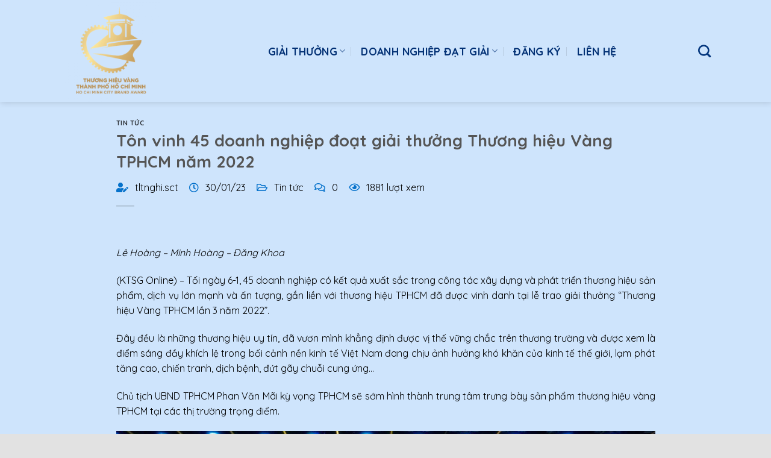

--- FILE ---
content_type: text/html; charset=UTF-8
request_url: https://thuonghieuvangtphcm.vn/ton-vinh-45-doanh-nghiep-doat-giai-thuong-thuong-hieu-vang-tphcm-nam-2022/
body_size: 26333
content:
<!DOCTYPE html>
<!--[if IE 9 ]> <html lang="vi" class="ie9 loading-site no-js"> <![endif]-->
<!--[if IE 8 ]> <html lang="vi" class="ie8 loading-site no-js"> <![endif]-->
<!--[if (gte IE 9)|!(IE)]><!--><html lang="vi" class="loading-site no-js"> <!--<![endif]-->
<head>
	<meta charset="UTF-8" />
	<link rel="profile" href="http://gmpg.org/xfn/11" />
	<link rel="pingback" href="https://thuonghieuvangtphcm.vn/xmlrpc.php" />

	<script>(function(html){html.className = html.className.replace(/\bno-js\b/,'js')})(document.documentElement);</script>
<title>Tôn vinh 45 doanh nghiệp đoạt giải thưởng Thương hiệu Vàng TPHCM năm 2022 &#8211; Thương hiệu Vàng</title><link rel="preload" as="style" href="https://fonts.googleapis.com/css?family=Quicksand%3Aregular%2C700%2Cregular%2Cregular%2Cregular&#038;display=swap" /><link rel="stylesheet" href="https://fonts.googleapis.com/css?family=Quicksand%3Aregular%2C700%2Cregular%2Cregular%2Cregular&#038;display=swap" media="print" onload="this.media='all'" /><noscript><link rel="stylesheet" href="https://fonts.googleapis.com/css?family=Quicksand%3Aregular%2C700%2Cregular%2Cregular%2Cregular&#038;display=swap" /></noscript>
<meta name='robots' content='max-image-preview:large' />
<meta name="dlm-version" content="5.1.6"><meta name="viewport" content="width=device-width, initial-scale=1, maximum-scale=1" /><link rel='dns-prefetch' href='//cdn.jsdelivr.net' />
<link rel='dns-prefetch' href='//use.fontawesome.com' />
<link rel='dns-prefetch' href='//fonts.googleapis.com' />
<link href='https://fonts.gstatic.com' crossorigin rel='preconnect' />
<link rel="alternate" type="application/rss+xml" title="Dòng thông tin Thương hiệu Vàng &raquo;" href="https://thuonghieuvangtphcm.vn/feed/" />
<link rel="alternate" type="application/rss+xml" title="Thương hiệu Vàng &raquo; Dòng bình luận" href="https://thuonghieuvangtphcm.vn/comments/feed/" />
<link rel="alternate" type="application/rss+xml" title="Thương hiệu Vàng &raquo; Tôn vinh 45 doanh nghiệp đoạt giải thưởng Thương hiệu Vàng TPHCM năm 2022 Dòng bình luận" href="https://thuonghieuvangtphcm.vn/ton-vinh-45-doanh-nghiep-doat-giai-thuong-thuong-hieu-vang-tphcm-nam-2022/feed/" />
<link rel="alternate" title="oNhúng (JSON)" type="application/json+oembed" href="https://thuonghieuvangtphcm.vn/wp-json/oembed/1.0/embed?url=https%3A%2F%2Fthuonghieuvangtphcm.vn%2Fton-vinh-45-doanh-nghiep-doat-giai-thuong-thuong-hieu-vang-tphcm-nam-2022%2F" />
<link rel="alternate" title="oNhúng (XML)" type="text/xml+oembed" href="https://thuonghieuvangtphcm.vn/wp-json/oembed/1.0/embed?url=https%3A%2F%2Fthuonghieuvangtphcm.vn%2Fton-vinh-45-doanh-nghiep-doat-giai-thuong-thuong-hieu-vang-tphcm-nam-2022%2F&#038;format=xml" />
<link rel="prefetch" href="https://thuonghieuvangtphcm.vn/wp-content/themes/flatsome/assets/js/chunk.countup.fe2c1016.js" />
<link rel="prefetch" href="https://thuonghieuvangtphcm.vn/wp-content/themes/flatsome/assets/js/chunk.sticky-sidebar.a58a6557.js" />
<link rel="prefetch" href="https://thuonghieuvangtphcm.vn/wp-content/themes/flatsome/assets/js/chunk.tooltips.29144c1c.js" />
<link rel="prefetch" href="https://thuonghieuvangtphcm.vn/wp-content/themes/flatsome/assets/js/chunk.vendors-popups.947eca5c.js" />
<link rel="prefetch" href="https://thuonghieuvangtphcm.vn/wp-content/themes/flatsome/assets/js/chunk.vendors-slider.f0d2cbc9.js" />
<style id='wp-img-auto-sizes-contain-inline-css' type='text/css'>
img:is([sizes=auto i],[sizes^="auto," i]){contain-intrinsic-size:3000px 1500px}
/*# sourceURL=wp-img-auto-sizes-contain-inline-css */
</style>
<style id='wp-emoji-styles-inline-css' type='text/css'>

	img.wp-smiley, img.emoji {
		display: inline !important;
		border: none !important;
		box-shadow: none !important;
		height: 1em !important;
		width: 1em !important;
		margin: 0 0.07em !important;
		vertical-align: -0.1em !important;
		background: none !important;
		padding: 0 !important;
	}
/*# sourceURL=wp-emoji-styles-inline-css */
</style>
<style id='wp-block-library-inline-css' type='text/css'>
:root{--wp-block-synced-color:#7a00df;--wp-block-synced-color--rgb:122,0,223;--wp-bound-block-color:var(--wp-block-synced-color);--wp-editor-canvas-background:#ddd;--wp-admin-theme-color:#007cba;--wp-admin-theme-color--rgb:0,124,186;--wp-admin-theme-color-darker-10:#006ba1;--wp-admin-theme-color-darker-10--rgb:0,107,160.5;--wp-admin-theme-color-darker-20:#005a87;--wp-admin-theme-color-darker-20--rgb:0,90,135;--wp-admin-border-width-focus:2px}@media (min-resolution:192dpi){:root{--wp-admin-border-width-focus:1.5px}}.wp-element-button{cursor:pointer}:root .has-very-light-gray-background-color{background-color:#eee}:root .has-very-dark-gray-background-color{background-color:#313131}:root .has-very-light-gray-color{color:#eee}:root .has-very-dark-gray-color{color:#313131}:root .has-vivid-green-cyan-to-vivid-cyan-blue-gradient-background{background:linear-gradient(135deg,#00d084,#0693e3)}:root .has-purple-crush-gradient-background{background:linear-gradient(135deg,#34e2e4,#4721fb 50%,#ab1dfe)}:root .has-hazy-dawn-gradient-background{background:linear-gradient(135deg,#faaca8,#dad0ec)}:root .has-subdued-olive-gradient-background{background:linear-gradient(135deg,#fafae1,#67a671)}:root .has-atomic-cream-gradient-background{background:linear-gradient(135deg,#fdd79a,#004a59)}:root .has-nightshade-gradient-background{background:linear-gradient(135deg,#330968,#31cdcf)}:root .has-midnight-gradient-background{background:linear-gradient(135deg,#020381,#2874fc)}:root{--wp--preset--font-size--normal:16px;--wp--preset--font-size--huge:42px}.has-regular-font-size{font-size:1em}.has-larger-font-size{font-size:2.625em}.has-normal-font-size{font-size:var(--wp--preset--font-size--normal)}.has-huge-font-size{font-size:var(--wp--preset--font-size--huge)}.has-text-align-center{text-align:center}.has-text-align-left{text-align:left}.has-text-align-right{text-align:right}.has-fit-text{white-space:nowrap!important}#end-resizable-editor-section{display:none}.aligncenter{clear:both}.items-justified-left{justify-content:flex-start}.items-justified-center{justify-content:center}.items-justified-right{justify-content:flex-end}.items-justified-space-between{justify-content:space-between}.screen-reader-text{border:0;clip-path:inset(50%);height:1px;margin:-1px;overflow:hidden;padding:0;position:absolute;width:1px;word-wrap:normal!important}.screen-reader-text:focus{background-color:#ddd;clip-path:none;color:#444;display:block;font-size:1em;height:auto;left:5px;line-height:normal;padding:15px 23px 14px;text-decoration:none;top:5px;width:auto;z-index:100000}html :where(.has-border-color){border-style:solid}html :where([style*=border-top-color]){border-top-style:solid}html :where([style*=border-right-color]){border-right-style:solid}html :where([style*=border-bottom-color]){border-bottom-style:solid}html :where([style*=border-left-color]){border-left-style:solid}html :where([style*=border-width]){border-style:solid}html :where([style*=border-top-width]){border-top-style:solid}html :where([style*=border-right-width]){border-right-style:solid}html :where([style*=border-bottom-width]){border-bottom-style:solid}html :where([style*=border-left-width]){border-left-style:solid}html :where(img[class*=wp-image-]){height:auto;max-width:100%}:where(figure){margin:0 0 1em}html :where(.is-position-sticky){--wp-admin--admin-bar--position-offset:var(--wp-admin--admin-bar--height,0px)}@media screen and (max-width:600px){html :where(.is-position-sticky){--wp-admin--admin-bar--position-offset:0px}}

/*# sourceURL=wp-block-library-inline-css */
</style><style id='global-styles-inline-css' type='text/css'>
:root{--wp--preset--aspect-ratio--square: 1;--wp--preset--aspect-ratio--4-3: 4/3;--wp--preset--aspect-ratio--3-4: 3/4;--wp--preset--aspect-ratio--3-2: 3/2;--wp--preset--aspect-ratio--2-3: 2/3;--wp--preset--aspect-ratio--16-9: 16/9;--wp--preset--aspect-ratio--9-16: 9/16;--wp--preset--color--black: #000000;--wp--preset--color--cyan-bluish-gray: #abb8c3;--wp--preset--color--white: #ffffff;--wp--preset--color--pale-pink: #f78da7;--wp--preset--color--vivid-red: #cf2e2e;--wp--preset--color--luminous-vivid-orange: #ff6900;--wp--preset--color--luminous-vivid-amber: #fcb900;--wp--preset--color--light-green-cyan: #7bdcb5;--wp--preset--color--vivid-green-cyan: #00d084;--wp--preset--color--pale-cyan-blue: #8ed1fc;--wp--preset--color--vivid-cyan-blue: #0693e3;--wp--preset--color--vivid-purple: #9b51e0;--wp--preset--gradient--vivid-cyan-blue-to-vivid-purple: linear-gradient(135deg,rgb(6,147,227) 0%,rgb(155,81,224) 100%);--wp--preset--gradient--light-green-cyan-to-vivid-green-cyan: linear-gradient(135deg,rgb(122,220,180) 0%,rgb(0,208,130) 100%);--wp--preset--gradient--luminous-vivid-amber-to-luminous-vivid-orange: linear-gradient(135deg,rgb(252,185,0) 0%,rgb(255,105,0) 100%);--wp--preset--gradient--luminous-vivid-orange-to-vivid-red: linear-gradient(135deg,rgb(255,105,0) 0%,rgb(207,46,46) 100%);--wp--preset--gradient--very-light-gray-to-cyan-bluish-gray: linear-gradient(135deg,rgb(238,238,238) 0%,rgb(169,184,195) 100%);--wp--preset--gradient--cool-to-warm-spectrum: linear-gradient(135deg,rgb(74,234,220) 0%,rgb(151,120,209) 20%,rgb(207,42,186) 40%,rgb(238,44,130) 60%,rgb(251,105,98) 80%,rgb(254,248,76) 100%);--wp--preset--gradient--blush-light-purple: linear-gradient(135deg,rgb(255,206,236) 0%,rgb(152,150,240) 100%);--wp--preset--gradient--blush-bordeaux: linear-gradient(135deg,rgb(254,205,165) 0%,rgb(254,45,45) 50%,rgb(107,0,62) 100%);--wp--preset--gradient--luminous-dusk: linear-gradient(135deg,rgb(255,203,112) 0%,rgb(199,81,192) 50%,rgb(65,88,208) 100%);--wp--preset--gradient--pale-ocean: linear-gradient(135deg,rgb(255,245,203) 0%,rgb(182,227,212) 50%,rgb(51,167,181) 100%);--wp--preset--gradient--electric-grass: linear-gradient(135deg,rgb(202,248,128) 0%,rgb(113,206,126) 100%);--wp--preset--gradient--midnight: linear-gradient(135deg,rgb(2,3,129) 0%,rgb(40,116,252) 100%);--wp--preset--font-size--small: 13px;--wp--preset--font-size--medium: 20px;--wp--preset--font-size--large: 36px;--wp--preset--font-size--x-large: 42px;--wp--preset--spacing--20: 0.44rem;--wp--preset--spacing--30: 0.67rem;--wp--preset--spacing--40: 1rem;--wp--preset--spacing--50: 1.5rem;--wp--preset--spacing--60: 2.25rem;--wp--preset--spacing--70: 3.38rem;--wp--preset--spacing--80: 5.06rem;--wp--preset--shadow--natural: 6px 6px 9px rgba(0, 0, 0, 0.2);--wp--preset--shadow--deep: 12px 12px 50px rgba(0, 0, 0, 0.4);--wp--preset--shadow--sharp: 6px 6px 0px rgba(0, 0, 0, 0.2);--wp--preset--shadow--outlined: 6px 6px 0px -3px rgb(255, 255, 255), 6px 6px rgb(0, 0, 0);--wp--preset--shadow--crisp: 6px 6px 0px rgb(0, 0, 0);}:where(.is-layout-flex){gap: 0.5em;}:where(.is-layout-grid){gap: 0.5em;}body .is-layout-flex{display: flex;}.is-layout-flex{flex-wrap: wrap;align-items: center;}.is-layout-flex > :is(*, div){margin: 0;}body .is-layout-grid{display: grid;}.is-layout-grid > :is(*, div){margin: 0;}:where(.wp-block-columns.is-layout-flex){gap: 2em;}:where(.wp-block-columns.is-layout-grid){gap: 2em;}:where(.wp-block-post-template.is-layout-flex){gap: 1.25em;}:where(.wp-block-post-template.is-layout-grid){gap: 1.25em;}.has-black-color{color: var(--wp--preset--color--black) !important;}.has-cyan-bluish-gray-color{color: var(--wp--preset--color--cyan-bluish-gray) !important;}.has-white-color{color: var(--wp--preset--color--white) !important;}.has-pale-pink-color{color: var(--wp--preset--color--pale-pink) !important;}.has-vivid-red-color{color: var(--wp--preset--color--vivid-red) !important;}.has-luminous-vivid-orange-color{color: var(--wp--preset--color--luminous-vivid-orange) !important;}.has-luminous-vivid-amber-color{color: var(--wp--preset--color--luminous-vivid-amber) !important;}.has-light-green-cyan-color{color: var(--wp--preset--color--light-green-cyan) !important;}.has-vivid-green-cyan-color{color: var(--wp--preset--color--vivid-green-cyan) !important;}.has-pale-cyan-blue-color{color: var(--wp--preset--color--pale-cyan-blue) !important;}.has-vivid-cyan-blue-color{color: var(--wp--preset--color--vivid-cyan-blue) !important;}.has-vivid-purple-color{color: var(--wp--preset--color--vivid-purple) !important;}.has-black-background-color{background-color: var(--wp--preset--color--black) !important;}.has-cyan-bluish-gray-background-color{background-color: var(--wp--preset--color--cyan-bluish-gray) !important;}.has-white-background-color{background-color: var(--wp--preset--color--white) !important;}.has-pale-pink-background-color{background-color: var(--wp--preset--color--pale-pink) !important;}.has-vivid-red-background-color{background-color: var(--wp--preset--color--vivid-red) !important;}.has-luminous-vivid-orange-background-color{background-color: var(--wp--preset--color--luminous-vivid-orange) !important;}.has-luminous-vivid-amber-background-color{background-color: var(--wp--preset--color--luminous-vivid-amber) !important;}.has-light-green-cyan-background-color{background-color: var(--wp--preset--color--light-green-cyan) !important;}.has-vivid-green-cyan-background-color{background-color: var(--wp--preset--color--vivid-green-cyan) !important;}.has-pale-cyan-blue-background-color{background-color: var(--wp--preset--color--pale-cyan-blue) !important;}.has-vivid-cyan-blue-background-color{background-color: var(--wp--preset--color--vivid-cyan-blue) !important;}.has-vivid-purple-background-color{background-color: var(--wp--preset--color--vivid-purple) !important;}.has-black-border-color{border-color: var(--wp--preset--color--black) !important;}.has-cyan-bluish-gray-border-color{border-color: var(--wp--preset--color--cyan-bluish-gray) !important;}.has-white-border-color{border-color: var(--wp--preset--color--white) !important;}.has-pale-pink-border-color{border-color: var(--wp--preset--color--pale-pink) !important;}.has-vivid-red-border-color{border-color: var(--wp--preset--color--vivid-red) !important;}.has-luminous-vivid-orange-border-color{border-color: var(--wp--preset--color--luminous-vivid-orange) !important;}.has-luminous-vivid-amber-border-color{border-color: var(--wp--preset--color--luminous-vivid-amber) !important;}.has-light-green-cyan-border-color{border-color: var(--wp--preset--color--light-green-cyan) !important;}.has-vivid-green-cyan-border-color{border-color: var(--wp--preset--color--vivid-green-cyan) !important;}.has-pale-cyan-blue-border-color{border-color: var(--wp--preset--color--pale-cyan-blue) !important;}.has-vivid-cyan-blue-border-color{border-color: var(--wp--preset--color--vivid-cyan-blue) !important;}.has-vivid-purple-border-color{border-color: var(--wp--preset--color--vivid-purple) !important;}.has-vivid-cyan-blue-to-vivid-purple-gradient-background{background: var(--wp--preset--gradient--vivid-cyan-blue-to-vivid-purple) !important;}.has-light-green-cyan-to-vivid-green-cyan-gradient-background{background: var(--wp--preset--gradient--light-green-cyan-to-vivid-green-cyan) !important;}.has-luminous-vivid-amber-to-luminous-vivid-orange-gradient-background{background: var(--wp--preset--gradient--luminous-vivid-amber-to-luminous-vivid-orange) !important;}.has-luminous-vivid-orange-to-vivid-red-gradient-background{background: var(--wp--preset--gradient--luminous-vivid-orange-to-vivid-red) !important;}.has-very-light-gray-to-cyan-bluish-gray-gradient-background{background: var(--wp--preset--gradient--very-light-gray-to-cyan-bluish-gray) !important;}.has-cool-to-warm-spectrum-gradient-background{background: var(--wp--preset--gradient--cool-to-warm-spectrum) !important;}.has-blush-light-purple-gradient-background{background: var(--wp--preset--gradient--blush-light-purple) !important;}.has-blush-bordeaux-gradient-background{background: var(--wp--preset--gradient--blush-bordeaux) !important;}.has-luminous-dusk-gradient-background{background: var(--wp--preset--gradient--luminous-dusk) !important;}.has-pale-ocean-gradient-background{background: var(--wp--preset--gradient--pale-ocean) !important;}.has-electric-grass-gradient-background{background: var(--wp--preset--gradient--electric-grass) !important;}.has-midnight-gradient-background{background: var(--wp--preset--gradient--midnight) !important;}.has-small-font-size{font-size: var(--wp--preset--font-size--small) !important;}.has-medium-font-size{font-size: var(--wp--preset--font-size--medium) !important;}.has-large-font-size{font-size: var(--wp--preset--font-size--large) !important;}.has-x-large-font-size{font-size: var(--wp--preset--font-size--x-large) !important;}
/*# sourceURL=global-styles-inline-css */
</style>

<style id='classic-theme-styles-inline-css' type='text/css'>
/*! This file is auto-generated */
.wp-block-button__link{color:#fff;background-color:#32373c;border-radius:9999px;box-shadow:none;text-decoration:none;padding:calc(.667em + 2px) calc(1.333em + 2px);font-size:1.125em}.wp-block-file__button{background:#32373c;color:#fff;text-decoration:none}
/*# sourceURL=/wp-includes/css/classic-themes.min.css */
</style>
<style id='font-awesome-svg-styles-default-inline-css' type='text/css'>
.svg-inline--fa {
  display: inline-block;
  height: 1em;
  overflow: visible;
  vertical-align: -.125em;
}
/*# sourceURL=font-awesome-svg-styles-default-inline-css */
</style>
<link rel='stylesheet' id='font-awesome-svg-styles-css' href='http://thuonghieuvangtphcm.vn/wp-content/uploads/font-awesome/v5.15.4/css/svg-with-js.css' type='text/css' media='all' />
<style id='font-awesome-svg-styles-inline-css' type='text/css'>
   .wp-block-font-awesome-icon svg::before,
   .wp-rich-text-font-awesome-icon svg::before {content: unset;}
/*# sourceURL=font-awesome-svg-styles-inline-css */
</style>
<link rel='stylesheet' id='contact-form-7-css' href='https://thuonghieuvangtphcm.vn/wp-content/plugins/contact-form-7/includes/css/styles.css?ver=6.1.4' type='text/css' media='all' />
<link rel='stylesheet' id='font-awesome-official-css' href='https://use.fontawesome.com/releases/v5.15.4/css/all.css' type='text/css' media='all' integrity="sha384-DyZ88mC6Up2uqS4h/KRgHuoeGwBcD4Ng9SiP4dIRy0EXTlnuz47vAwmeGwVChigm" crossorigin="anonymous" />
<link rel='stylesheet' id='dflip-style-css' href='https://thuonghieuvangtphcm.vn/wp-content/plugins/3d-flipbook-dflip-lite/assets/css/dflip.min.css?ver=2.3.32' type='text/css' media='all' />
<link rel='stylesheet' id='tablepress-default-css' href='https://thuonghieuvangtphcm.vn/wp-content/tablepress-combined.min.css?ver=46' type='text/css' media='all' />
<link rel='stylesheet' id='flatsome-main-css' href='https://thuonghieuvangtphcm.vn/wp-content/themes/flatsome/assets/css/flatsome.css?ver=3.15.6' type='text/css' media='all' />
<style id='flatsome-main-inline-css' type='text/css'>
@font-face {
				font-family: "fl-icons";
				font-display: block;
				src: url(https://thuonghieuvangtphcm.vn/wp-content/themes/flatsome/assets/css/icons/fl-icons.eot?v=3.15.6);
				src:
					url(https://thuonghieuvangtphcm.vn/wp-content/themes/flatsome/assets/css/icons/fl-icons.eot#iefix?v=3.15.6) format("embedded-opentype"),
					url(https://thuonghieuvangtphcm.vn/wp-content/themes/flatsome/assets/css/icons/fl-icons.woff2?v=3.15.6) format("woff2"),
					url(https://thuonghieuvangtphcm.vn/wp-content/themes/flatsome/assets/css/icons/fl-icons.ttf?v=3.15.6) format("truetype"),
					url(https://thuonghieuvangtphcm.vn/wp-content/themes/flatsome/assets/css/icons/fl-icons.woff?v=3.15.6) format("woff"),
					url(https://thuonghieuvangtphcm.vn/wp-content/themes/flatsome/assets/css/icons/fl-icons.svg?v=3.15.6#fl-icons) format("svg");
			}
/*# sourceURL=flatsome-main-inline-css */
</style>
<link rel='stylesheet' id='flatsome-style-css' href='https://thuonghieuvangtphcm.vn/wp-content/themes/flatsome-child/style.css?ver=3.0' type='text/css' media='all' />

<link rel='stylesheet' id='font-awesome-official-v4shim-css' href='https://use.fontawesome.com/releases/v5.15.4/css/v4-shims.css' type='text/css' media='all' integrity="sha384-Vq76wejb3QJM4nDatBa5rUOve+9gkegsjCebvV/9fvXlGWo4HCMR4cJZjjcF6Viv" crossorigin="anonymous" />
<style id='font-awesome-official-v4shim-inline-css' type='text/css'>
@font-face {
font-family: "FontAwesome";
font-display: block;
src: url("https://use.fontawesome.com/releases/v5.15.4/webfonts/fa-brands-400.eot"),
		url("https://use.fontawesome.com/releases/v5.15.4/webfonts/fa-brands-400.eot?#iefix") format("embedded-opentype"),
		url("https://use.fontawesome.com/releases/v5.15.4/webfonts/fa-brands-400.woff2") format("woff2"),
		url("https://use.fontawesome.com/releases/v5.15.4/webfonts/fa-brands-400.woff") format("woff"),
		url("https://use.fontawesome.com/releases/v5.15.4/webfonts/fa-brands-400.ttf") format("truetype"),
		url("https://use.fontawesome.com/releases/v5.15.4/webfonts/fa-brands-400.svg#fontawesome") format("svg");
}

@font-face {
font-family: "FontAwesome";
font-display: block;
src: url("https://use.fontawesome.com/releases/v5.15.4/webfonts/fa-solid-900.eot"),
		url("https://use.fontawesome.com/releases/v5.15.4/webfonts/fa-solid-900.eot?#iefix") format("embedded-opentype"),
		url("https://use.fontawesome.com/releases/v5.15.4/webfonts/fa-solid-900.woff2") format("woff2"),
		url("https://use.fontawesome.com/releases/v5.15.4/webfonts/fa-solid-900.woff") format("woff"),
		url("https://use.fontawesome.com/releases/v5.15.4/webfonts/fa-solid-900.ttf") format("truetype"),
		url("https://use.fontawesome.com/releases/v5.15.4/webfonts/fa-solid-900.svg#fontawesome") format("svg");
}

@font-face {
font-family: "FontAwesome";
font-display: block;
src: url("https://use.fontawesome.com/releases/v5.15.4/webfonts/fa-regular-400.eot"),
		url("https://use.fontawesome.com/releases/v5.15.4/webfonts/fa-regular-400.eot?#iefix") format("embedded-opentype"),
		url("https://use.fontawesome.com/releases/v5.15.4/webfonts/fa-regular-400.woff2") format("woff2"),
		url("https://use.fontawesome.com/releases/v5.15.4/webfonts/fa-regular-400.woff") format("woff"),
		url("https://use.fontawesome.com/releases/v5.15.4/webfonts/fa-regular-400.ttf") format("truetype"),
		url("https://use.fontawesome.com/releases/v5.15.4/webfonts/fa-regular-400.svg#fontawesome") format("svg");
unicode-range: U+F004-F005,U+F007,U+F017,U+F022,U+F024,U+F02E,U+F03E,U+F044,U+F057-F059,U+F06E,U+F070,U+F075,U+F07B-F07C,U+F080,U+F086,U+F089,U+F094,U+F09D,U+F0A0,U+F0A4-F0A7,U+F0C5,U+F0C7-F0C8,U+F0E0,U+F0EB,U+F0F3,U+F0F8,U+F0FE,U+F111,U+F118-F11A,U+F11C,U+F133,U+F144,U+F146,U+F14A,U+F14D-F14E,U+F150-F152,U+F15B-F15C,U+F164-F165,U+F185-F186,U+F191-F192,U+F1AD,U+F1C1-F1C9,U+F1CD,U+F1D8,U+F1E3,U+F1EA,U+F1F6,U+F1F9,U+F20A,U+F247-F249,U+F24D,U+F254-F25B,U+F25D,U+F267,U+F271-F274,U+F279,U+F28B,U+F28D,U+F2B5-F2B6,U+F2B9,U+F2BB,U+F2BD,U+F2C1-F2C2,U+F2D0,U+F2D2,U+F2DC,U+F2ED,U+F328,U+F358-F35B,U+F3A5,U+F3D1,U+F410,U+F4AD;
}
/*# sourceURL=font-awesome-official-v4shim-inline-css */
</style>
<script type="text/javascript" src="https://thuonghieuvangtphcm.vn/wp-includes/js/jquery/jquery.min.js?ver=3.7.1" id="jquery-core-js"></script>
<script type="text/javascript" src="https://thuonghieuvangtphcm.vn/wp-includes/js/jquery/jquery-migrate.min.js?ver=3.4.1" id="jquery-migrate-js"></script>
<link rel="https://api.w.org/" href="https://thuonghieuvangtphcm.vn/wp-json/" /><link rel="alternate" title="JSON" type="application/json" href="https://thuonghieuvangtphcm.vn/wp-json/wp/v2/posts/2881" /><link rel="EditURI" type="application/rsd+xml" title="RSD" href="https://thuonghieuvangtphcm.vn/xmlrpc.php?rsd" />
<meta name="generator" content="WordPress 6.9" />
<link rel="canonical" href="https://thuonghieuvangtphcm.vn/ton-vinh-45-doanh-nghiep-doat-giai-thuong-thuong-hieu-vang-tphcm-nam-2022/" />
<link rel='shortlink' href='https://thuonghieuvangtphcm.vn/?p=2881' />
<!-- Analytics by WP Statistics - https://wp-statistics.com -->
<style>.bg{opacity: 0; transition: opacity 1s; -webkit-transition: opacity 1s;} .bg-loaded{opacity: 1;}</style><!--[if IE]><link rel="stylesheet" type="text/css" href="https://thuonghieuvangtphcm.vn/wp-content/themes/flatsome/assets/css/ie-fallback.css"><script src="//cdnjs.cloudflare.com/ajax/libs/html5shiv/3.6.1/html5shiv.js"></script><script>var head = document.getElementsByTagName('head')[0],style = document.createElement('style');style.type = 'text/css';style.styleSheet.cssText = ':before,:after{content:none !important';head.appendChild(style);setTimeout(function(){head.removeChild(style);}, 0);</script><script src="https://thuonghieuvangtphcm.vn/wp-content/themes/flatsome/assets/libs/ie-flexibility.js"></script><![endif]--><link rel="icon" href="https://thuonghieuvangtphcm.vn/wp-content/uploads/2022/07/cropped-d4d46adf2512e74cbe031-2-32x32.png" sizes="32x32" />
<link rel="icon" href="https://thuonghieuvangtphcm.vn/wp-content/uploads/2022/07/cropped-d4d46adf2512e74cbe031-2-192x192.png" sizes="192x192" />
<link rel="apple-touch-icon" href="https://thuonghieuvangtphcm.vn/wp-content/uploads/2022/07/cropped-d4d46adf2512e74cbe031-2-180x180.png" />
<meta name="msapplication-TileImage" content="https://thuonghieuvangtphcm.vn/wp-content/uploads/2022/07/cropped-d4d46adf2512e74cbe031-2-270x270.png" />
<style id="custom-css" type="text/css">:root {--primary-color: #446084;}.container-width, .full-width .ubermenu-nav, .container, .row{max-width: 1110px}.row.row-collapse{max-width: 1080px}.row.row-small{max-width: 1102.5px}.row.row-large{max-width: 1140px}.sticky-add-to-cart--active, #wrapper,#main,#main.dark{background-color: #cee4fc}.header-main{height: 169px}#logo img{max-height: 169px}#logo{width:315px;}.header-bottom{min-height: 54px}.header-top{min-height: 30px}.transparent .header-main{height: 99px}.transparent #logo img{max-height: 99px}.has-transparent + .page-title:first-of-type,.has-transparent + #main > .page-title,.has-transparent + #main > div > .page-title,.has-transparent + #main .page-header-wrapper:first-of-type .page-title{padding-top: 99px;}.header.show-on-scroll,.stuck .header-main{height:70px!important}.stuck #logo img{max-height: 70px!important}.header-bg-color {background-color: #cee4fc}.header-bottom {background-color: #f1f1f1}.stuck .header-main .nav > li > a{line-height: 50px }@media (max-width: 549px) {.header-main{height: 70px}#logo img{max-height: 70px}}.nav-dropdown{font-size:92%}.nav-dropdown-has-arrow li.has-dropdown:after{border-bottom-color: #0b143b;}.nav .nav-dropdown{background-color: #0b143b}body{font-size: 100%;}@media screen and (max-width: 549px){body{font-size: 100%;}}body{font-family:"Quicksand", sans-serif}body{font-weight: 0}body{color: #000000}.nav > li > a {font-family:"Quicksand", sans-serif;}.mobile-sidebar-levels-2 .nav > li > ul > li > a {font-family:"Quicksand", sans-serif;}.nav > li > a {font-weight: 0;}.mobile-sidebar-levels-2 .nav > li > ul > li > a {font-weight: 0;}h1,h2,h3,h4,h5,h6,.heading-font, .off-canvas-center .nav-sidebar.nav-vertical > li > a{font-family: "Quicksand", sans-serif;}h1,h2,h3,h4,h5,h6,.heading-font,.banner h1,.banner h2{font-weight: 700;}.alt-font{font-family: "Quicksand", sans-serif;}.alt-font{font-weight: 0!important;}.header:not(.transparent) .header-nav-main.nav > li > a {color: #033175;}.header:not(.transparent) .header-nav-main.nav > li > a:hover,.header:not(.transparent) .header-nav-main.nav > li.active > a,.header:not(.transparent) .header-nav-main.nav > li.current > a,.header:not(.transparent) .header-nav-main.nav > li > a.active,.header:not(.transparent) .header-nav-main.nav > li > a.current{color: #1e73be;}.header-nav-main.nav-line-bottom > li > a:before,.header-nav-main.nav-line-grow > li > a:before,.header-nav-main.nav-line > li > a:before,.header-nav-main.nav-box > li > a:hover,.header-nav-main.nav-box > li.active > a,.header-nav-main.nav-pills > li > a:hover,.header-nav-main.nav-pills > li.active > a{color:#FFF!important;background-color: #1e73be;}a{color: #000000;}.header-main .social-icons,.header-main .cart-icon strong,.header-main .menu-title,.header-main .header-button > .button.is-outline,.header-main .nav > li > a > i:not(.icon-angle-down){color: #05377e!important;}.header-main .header-button > .button.is-outline,.header-main .cart-icon strong:after,.header-main .cart-icon strong{border-color: #05377e!important;}.header-main .header-button > .button:not(.is-outline){background-color: #05377e!important;}.header-main .current-dropdown .cart-icon strong,.header-main .header-button > .button:hover,.header-main .header-button > .button:hover i,.header-main .header-button > .button:hover span{color:#FFF!important;}.header-main .menu-title:hover,.header-main .social-icons a:hover,.header-main .header-button > .button.is-outline:hover,.header-main .nav > li > a:hover > i:not(.icon-angle-down){color: #05377e!important;}.header-main .current-dropdown .cart-icon strong,.header-main .header-button > .button:hover{background-color: #05377e!important;}.header-main .current-dropdown .cart-icon strong:after,.header-main .current-dropdown .cart-icon strong,.header-main .header-button > .button:hover{border-color: #05377e!important;}.absolute-footer, html{background-color: #e2e2e2}/* Custom CSS */ss Destop------------/*Css blog archive - Destop - Flatsome.xyz */.blog-archive .large-9,{border-right:0;flex-basis:75%;max-width:75%;padding-right:30px}.blog-archive .post-item:nth-child(2),.blog-archive .post-item:nth-child(3),.blog-archive .post-item:nth-child(4),.blog-archive .post-item:nth-child(5),.blog-archive .post-item:nth-child(6),.blog-archive .post-item:nth-child(7){max-width:33.33333%;flex-basis:33.33333%;display:inline-block}.blog-archive .post-item:nth-child(2) .box-vertical,.blog-archive .post-item:nth-child(3) .box-vertical,.blog-archive .post-item:nth-child(4) .box-vertical,.blog-archive .post-item:nth-child(5) .box-vertical,.blog-archive .post-item:nth-child(6) .box-vertical,.blog-archive .post-item:nth-child(7) .box-vertical{display:block}.blog-archive .post-item:nth-child(2) .box-image,.blog-archive .post-item:nth-child(3) .box-image,.blog-archive .post-item:nth-child(4) .box-image,.blog-archive .post-item:nth-child(5) .box-image,.blog-archive .post-item:nth-child(6) .box-image,.blog-archive .post-item:nth-child(7) .box-image{width:100%!important;display:block}.blog-archive .post-item:nth-child(2) .box-text,.blog-archive .post-item:nth-child(3) .box-text,.blog-archive .post-item:nth-child(4) .box-text,.blog-archive .post-item:nth-child(5) .box-text,.blog-archive .post-item:nth-child(6) .box-text,.blog-archive .post-item:nth-child(7) .box-text{padding:10px 0}.blog-archive .post-item{padding-bottom:0}.blog-archive .post-item:nth-child(1) .box-image{width:50%!important}.blog-archive .post-item:nth-child(1){padding-bottom:30px}.blog-archive .post-item:nth-child(1) .box-text .post-title{font-size:22px;margin-bottom:10px}.blog-archive .post-item:nth-child(1) .box-text{padding-top:0;padding-right:0;padding-bottom:0}.blog-archive .post-item .post-title{font-size:19px;font-weight:550;margin-bottom:10px}.blog-archive .post-item .post-title:hover{color:#8c3c0b}.blog-archive .post-item .box-text{padding:0;padding-left:15px}.blog-archive .post-item .from_the_blog_excerpt{height:65px;overflow:hidden}.blog-archive .post-item .col-inner{padding-bottom:15px;border-bottom:1px solid #f2f2f2;padding-top:15px} .blog-archive .post-item:nth-child(3) .post-title,.blog-archive .post-item:nth-child(4) .post-title,.blog-archive .post-item:nth-child(5) .post-title,.blog-archive .post-item:nth-child(6) .post-title,.blog-archive .post-item:nth-child(7) .post-title,.blog-archive .post-item:nth-child(2) .post-title{font-size:16px!important} .blog-archive .post-item:nth-child(2) .col-inner,.blog-archive .post-item:nth-child(3) .col-inner,.blog-archive .post-item:nth-child(4) .col-inner,.blog-archive .post-item:nth-child(5) .col-inner,.blog-archive .post-item:nth-child(6) .col-inner,.blog-archive .post-item:nth-child(7) .col-inner{border-bottom:0;padding-top:0;padding-bottom:10px} .blog-archive .post-item:nth-child(2) .from_the_blog_excerpt,.blog-archive .post-item:nth-child(3) .from_the_blog_excerpt,.blog-archive .post-item:nth-child(4) .from_the_blog_excerpt,.blog-archive .post-item:nth-child(5) .from_the_blog_excerpt,.blog-archive .post-item:nth-child(6) .from_the_blog_excerpt,.blog-archive .post-item:nth-child(7) .from_the_blog_excerpt {display:none;}/* Custom CSS Tablet */@media (max-width: 849px){Css Table---------/*Css blog archive - Table - Flatsome.xyz */.blog-archive .large-9{flex-basis:100%;max-width:100%;width:100%}.blog-archive .post-item:nth-child(2),.blog-archive .post-item:nth-child(3),.blog-archive .post-item:nth-child(4),.blog-archive .post-item:nth-child(5),.blog-archive .post-item:nth-child(6),.blog-archive .post-item:nth-child(7){flex-basis:50%;max-width:50%}.blog-archive .large-9{padding-right:15px}.blog-archive .post-item .box-text{padding-left:0}.blog-archive .post-item .col-inner{padding-top:0;padding-bottom:0}.blog-archive .post-item:nth-child(1) .box-image{width:100%!important}.blog-archive .post-item:nth-child(2),.blog-archive .post-item:nth-child(4),.blog-archive .post-item:nth-child(6){padding-right:7px}.blog-archive .post-item:nth-child(3),.blog-archive .post-item:nth-child(5),.blog-archive .post-item:nth-child(7){padding-left:7px}}/* Custom CSS Mobile */@media (max-width: 549px){Css Moblie----------/*Css blog archive - Moblie - Flatsome.xyz */.blog-archive .large-9{flex-basis:100%;max-width:100%;width:100%}.blog-archive .post-item:nth-child(2),.blog-archive .post-item:nth-child(3),.blog-archive .post-item:nth-child(4),.blog-archive .post-item:nth-child(5),.blog-archive .post-item:nth-child(6),.blog-archive .post-item:nth-child(7){flex-basis:50%;max-width:50%}.blog-archive .large-9{padding-right:15px}.blog-archive .post-item .box-text{padding-left:0}.blog-archive .post-item .col-inner{padding-top:0;padding-bottom:0}.blog-archive .post-item:nth-child(1) .box-image{width:100%!important}.blog-archive .post-item:nth-child(2),.blog-archive .post-item:nth-child(4),.blog-archive .post-item:nth-child(6){padding-right:7px}.blog-archive .post-item:nth-child(3),.blog-archive .post-item:nth-child(5),.blog-archive .post-item:nth-child(7){padding-left:7px}/*Vertical blog posts*/@media screen and (max-width: 549px){.box-vertical .box-image{width:40% !important;float:left;margin-right:10px;}}}.label-new.menu-item > a:after{content:"New";}.label-hot.menu-item > a:after{content:"Hot";}.label-sale.menu-item > a:after{content:"Sale";}.label-popular.menu-item > a:after{content:"Popular";}</style>		<style type="text/css" id="wp-custom-css">
			/*Định dạng page"ĐẠT GIẢI 2022" trong MENU Mobile*/
.off-canvas .nav-vertical li li>a{
	font-size:.8em;
	font-weight:bold;
}
/*--------------------------*/
/*Mũi tên menu cấp 3*/
.fa-chevron-right{
	float:right
}
/*Mau chu DANG KY THAM GIA*/
.text-dk a{
	color:white;
}
/*Dinh dang form lien he*/
/*-- chia cột Form --*/
#info-left {
    width: 49%;
    float: left;
    margin-right:2%;
}
#info-right {
    width: 49%;
    float: right;
}
.form-contact-twocol:after {
    content:"020";
    display:block;
    height:0;
    clear:both;
    visibility:hidden;
    overflow:hidden;
    margin-bottom:10px;
}
.form-contact-twocol {
    display:block;
}
/*-- Màu Background Row --*/
.tuy-bien-form{
background-image: linear-gradient(to right top, #051937, #004d7a, #008793, #00bf72, #a8eb12);}
/*-- Chèn icons lên Form --*/
.wpcf7 p{ position: relative; }
#icon-form{
    position: absolute;
    color: #05377E;
    z-index: 100;
    font-size: 18px;
    top: 8px;
    left: 10px;
}
.wpcf7 p>span>input {
    border: 0 solid;
    border-bottom: 1px solid #05377E;
    -webkit-box-shadow:unset;
    box-shadow: unset;
    background: transparent!important;
}
.wpcf7 p>span>textarea {
    border: 0 solid;
    border-bottom: 1px solid #05377E;
    -webkit-box-shadow:unset;
    box-shadow: unset;
    background: transparent;
}
.wpcf7 input::placeholder{
    color: #05377E;
}
.wpcf7 textarea::placeholder{
    color: #05377E;
}
.contact-input {
    padding-left: 40px!important;
}
.mywebsite-custom-button{
    border: 1px solid white!important;
}
.wpcf7-spinner{
    display:none
}
/*Dinh danh Menu cap 3*/
.nav-dropdown>li.nav-dropdown-col {
	display:block
}
.nav-dropdown {
	border:1px solid #0b143b;
	padding:0
}

.nav-dropdown .nav-dropdown-col>ul li:hover {
        /** chinh mau o day **/
	
}
.nav-dropdown-default>li:hover>a,.nav-dropdown .nav-dropdown-col>ul li:hover>a {
	color:#0b143b;
}
.nav-dropdown-default>li:hover {
        /** chinh mau o day **/

}
.nav-dropdown-default>li>a {
	border-bottom:0 !important
}
.nav-dropdown-has-arrow li.has-dropdown:before {
	border-width:10px;
	margin-left:-10px;
}
.nav-dropdown .nav-dropdown-col>ul {
	border:1px solid #0b143b;
	margin-top:-39px;
	
	display:none;
	position:absolute;
	left:100%;
	z-index:9;
	background:#0b143b;
	min-width:240px;
}
.nav-dropdown>li.nav-dropdown-col {
	width:100%;
	border-right:0
}
.nav-dropdown .nav-dropdown-col>ul li a {
	padding:10px;
	text-transform:none;
	color:black
}
.header-nav li.nav-dropdown-col:hover>ul {
	display: block !important
}

/*Vien row chao mung
.column-about{
	border-bottom:1px solid #9A9A9A;
}
*/
/*Vien bottom blog post 3*/
.blog-posts-3-mobile .col{
	border-bottom:1px solid #CCCCCC;
  height:95px;
	margin-top:20px;
	border-radius:4px
}
/*Vien bottom blog post 3 mobile*/
.blog-posts-3 .col{
	border-bottom:1px solid #CCCCCC;
  height:95px;
	margin-top:20px;
	border-radius:4px
}
.img .img-inner{
	width:190px;
}
/*Bo vien goc anh blogpost*/
.blog-posts-1-mobile .image-cover img{
	border-radius:4px
}
.blog-posts-2-mobile .image-cover img{
	border-radius:4px
}
.blog-posts-3-mobile .image-cover img{
	border-radius:4px
}
/*Tao vien bottom blog post 1&2*/
.blog-posts-1 .col{
	border-bottom:1px solid #CCCCCC;
	margin-bottom:10px;
	padding-bottom:-20px;
}
/*Dieu chinh khoang cach le duoi tieu de*/
.blog-posts-1 .box-text h5{
	margin-bottom:-0.9em;
	vertical-align: middle;
}
/*An divider tieu de bai viet*/
.box-blog-post .is-divider{
	display:none;
}
/*Vien row tin tuc*/
.row-news{
	border-bottom:3px solid #D0D0D0;
}
.col{
	padding-bottom:-20px;
}
/*An absolute*/
.absolute-footer{
	height:45px
}
.row-footer-1
{
	margin-top:20px;
}	
/*Page Hoi dong binh chon - Vien*/
.row-hdbc-1{
	border-bottom:1px solid grey;
}
/*Dinh danh vien Tab*/
.nav-tabs>li.active>a {
	border: 2px solid #2993D1;
	border-bottom-color: rgb(246, 246, 246);
}
.tabbed-content .nav, .tabbed-content .tab-panels {
    width: 100%;
    margin-bottom: 30px;
    border-bottom: 2px solid #2993D1;
    padding-bottom: 5px;  
}

/*Mô tả dưới tựa đề bài viết - */
.large-12.col-thongtin {
    display: flex;
	float:left;
}
.nguoidang, .ngaydang, .chuyenmuc, .luot-xem {
    margin-right: 18px;
}
.binhluan:before,.nguoidang:before,.ngaydang:before, .chuyenmuc:before, .luot-xem:before {
	   font-family: 'FontAwesome';
    padding-right: 7px;
		color:#0672CB;
}
.nguoidang:before {
    content: "\f4ff";
		}
.ngaydang:before {
    content: "\f017";
		}
.chuyenmuc:before {
    content: "\f07c";
		}
.binhluan:before {
    content: "\f086";
		}

.luot-xem:before {
content: "\f06e";
   display: inline-block;
   font-family: 'FontAwesome';
	margin-left:18px;
  }

/* ===HEADING STYLE TIN TUC 1 === */
.row-tintuc h2 a {
  font-size: 22px;
  letter-spacing: 0;
  line-height: 1.5em;
  padding-bottom: 15px;
  position: relative;
	color:black;
}
.row-tintuc h2 a:before {
  content: "";
  position: absolute;
  left: 0;
  bottom: 0;
  height: 5px;
  width: 35px;
  background-color: #05377E;
}
.row-tintuc h2 a:after {
  content: "";
  position: absolute;
  left: 0;
  bottom: 2px;
  height: 1px;
  width: 95%;
  max-width: 255px;
  background-color: #05377E;
}
/* === HEADING STYLE TIN TUC 2 === */
.row-ccth h2 a {
  font-size: 22px;
  letter-spacing: 0;
  line-height: 1.5em;
  padding-bottom: 15px;
  position: relative;
	color:black;
}
.row-ccth h2 a:before {
  content: "";
  position: absolute;
  left: 0;
  bottom: 0;
  height: 5px;
  width: 35px;
  background-color: #05377E;
}
.row-ccth h2 a:after {
  content: "";
  position: absolute;
  left: 0;
  bottom: 2px;
  height: 1px;
  width: 95%;
  max-width: 255px;
  background-color: #05377E;
}
/*Dinh dang menu dropdown*/
.nav-dropdown {
	font-weight:600;
}
		</style>
		</head>

<body class="wp-singular post-template-default single single-post postid-2881 single-format-standard wp-theme-flatsome wp-child-theme-flatsome-child header-shadow lightbox nav-dropdown-has-arrow nav-dropdown-has-shadow mobile-submenu-toggle">


<a class="skip-link screen-reader-text" href="#main">Skip to content</a>

<div id="wrapper">

	
	<header id="header" class="header has-sticky sticky-jump">
		<div class="header-wrapper">
			<div id="masthead" class="header-main ">
      <div class="header-inner flex-row container logo-left medium-logo-center" role="navigation">

          <!-- Logo -->
          <div id="logo" class="flex-col logo">
            
<!-- Header logo -->
<a href="https://thuonghieuvangtphcm.vn/" title="Thương hiệu Vàng - Giải thưởng Thương hiệu Vàng Tp.HCM" rel="home">
		<img width="800" height="800" src="https://thuonghieuvangtphcm.vn/wp-content/uploads/2022/07/d4d46adf2512e74cbe031-2-800x800.png" class="header_logo header-logo" alt="Thương hiệu Vàng"/><img  width="800" height="800" src="https://thuonghieuvangtphcm.vn/wp-content/uploads/2022/07/d4d46adf2512e74cbe031-2-800x800.png" class="header-logo-dark" alt="Thương hiệu Vàng"/></a>
          </div>

          <!-- Mobile Left Elements -->
          <div class="flex-col show-for-medium flex-left">
            <ul class="mobile-nav nav nav-left ">
              <li class="nav-icon has-icon">
  		<a href="#" data-open="#main-menu" data-pos="left" data-bg="main-menu-overlay" data-color="" class="is-small" aria-label="Menu" aria-controls="main-menu" aria-expanded="false">
		
		  <i class="icon-menu" ></i>
		  		</a>
	</li>            </ul>
          </div>

          <!-- Left Elements -->
          <div class="flex-col hide-for-medium flex-left
            flex-grow">
            <ul class="header-nav header-nav-main nav nav-left  nav-divided nav-size-xlarge nav-spacing-xlarge nav-uppercase" >
              <li id="menu-item-330" class="menu-item menu-item-type-post_type menu-item-object-page menu-item-home menu-item-has-children menu-item-330 menu-item-design-default has-dropdown"><a href="https://thuonghieuvangtphcm.vn/" class="nav-top-link">Giải thưởng<i class="icon-angle-down" ></i></a>
<ul class="sub-menu nav-dropdown nav-dropdown-default dark dropdown-uppercase">
	<li id="menu-item-1029" class="menu-item menu-item-type-post_type menu-item-object-page menu-item-1029"><a href="https://thuonghieuvangtphcm.vn/giai-thuong/ve-giai-thuong/">Về giải thưởng</a></li>
	<li id="menu-item-327" class="menu-item menu-item-type-post_type menu-item-object-page menu-item-327"><a href="https://thuonghieuvangtphcm.vn/giai-thuong/hoi-dong-binh-chon/">Hội đồng bình chọn</a></li>
	<li id="menu-item-3061" class="menu-item menu-item-type-post_type menu-item-object-page menu-item-3061"><a href="https://thuonghieuvangtphcm.vn/giai-thuong/quyet-dinh-cong-nhan/">Quyết định công nhận</a></li>
	<li id="menu-item-329" class="menu-item menu-item-type-post_type menu-item-object-page menu-item-329"><a href="https://thuonghieuvangtphcm.vn/giai-thuong/bo-suu-tap/">Bộ sưu tập</a></li>
	<li id="menu-item-328" class="menu-item menu-item-type-post_type menu-item-object-page menu-item-328"><a href="https://thuonghieuvangtphcm.vn/giai-thuong/video/">Video</a></li>
</ul>
</li>
<li id="menu-item-1030" class="menu-item menu-item-type-post_type menu-item-object-page menu-item-has-children menu-item-1030 menu-item-design-default has-dropdown"><a href="https://thuonghieuvangtphcm.vn/doanh-nghiep-dat-giai/" class="nav-top-link">Doanh nghiệp đạt giải<i class="icon-angle-down" ></i></a>
<ul class="sub-menu nav-dropdown nav-dropdown-default dark dropdown-uppercase">
	<li id="menu-item-323" class="menu-item menu-item-type-post_type menu-item-object-page menu-item-has-children menu-item-323 nav-dropdown-col has-icon-left"><a href="https://thuonghieuvangtphcm.vn/doanh-nghiep-dat-giai/2020-2/"><i class="fas fa-chevron-right"></i>ĐẠT GIẢI 2020</a>
	<ul class="sub-menu nav-column nav-dropdown-default dark dropdown-uppercase">
		<li id="menu-item-1439" class="menu-item menu-item-type-post_type menu-item-object-page menu-item-1439"><a href="https://thuonghieuvangtphcm.vn/doanh-nghiep-dat-giai/2020-2/thuong-hieu-vang-2020/">Thương hiệu vàng 2020</a></li>
	</ul>
</li>
	<li id="menu-item-1031" class="menu-item menu-item-type-post_type menu-item-object-page menu-item-has-children menu-item-1031 nav-dropdown-col has-icon-left"><a href="https://thuonghieuvangtphcm.vn/doanh-nghiep-dat-giai/2021-2/"><i class="fas fa-chevron-right"></i>ĐẠT GIẢI 2021</a>
	<ul class="sub-menu nav-column nav-dropdown-default dark dropdown-uppercase">
		<li id="menu-item-1438" class="menu-item menu-item-type-post_type menu-item-object-page menu-item-1438"><a href="https://thuonghieuvangtphcm.vn/doanh-nghiep-dat-giai/2021-2/thuong-hieu-vang-2021/">Thương hiệu vàng 2021</a></li>
	</ul>
</li>
	<li id="menu-item-2911" class="menu-item menu-item-type-post_type menu-item-object-page menu-item-2911 has-icon-left"><a href="https://thuonghieuvangtphcm.vn/doanh-nghiep-dat-giai/2022-2/"><i class="fas fa-chevron-right"></i>ĐẠT GIẢI 2022</a></li>
	<li id="menu-item-3345" class="menu-item menu-item-type-post_type menu-item-object-page menu-item-3345"><a href="https://thuonghieuvangtphcm.vn/doanh-nghiep-dat-giai/ky-yeu/">Kỷ Yếu</a></li>
</ul>
</li>
<li id="menu-item-321" class="menu-item menu-item-type-post_type menu-item-object-page menu-item-321 menu-item-design-default"><a href="https://thuonghieuvangtphcm.vn/giai-thuong/dang-ky/" class="nav-top-link">Đăng ký</a></li>
<li id="menu-item-1940" class="menu-item menu-item-type-post_type menu-item-object-page menu-item-1940 menu-item-design-default"><a href="https://thuonghieuvangtphcm.vn/giai-thuong/lien-he-2/" class="nav-top-link">Liên hệ</a></li>
            </ul>
          </div>

          <!-- Right Elements -->
          <div class="flex-col hide-for-medium flex-right">
            <ul class="header-nav header-nav-main nav nav-right  nav-divided nav-size-xlarge nav-spacing-xlarge nav-uppercase">
              <li class="header-search header-search-dropdown has-icon has-dropdown menu-item-has-children">
		<a href="#" aria-label="Search" class="is-small"><i class="icon-search" ></i></a>
		<ul class="nav-dropdown nav-dropdown-default dark dropdown-uppercase">
	 	<li class="header-search-form search-form html relative has-icon">
	<div class="header-search-form-wrapper">
		<div class="searchform-wrapper ux-search-box relative is-normal"><form method="get" class="searchform" action="https://thuonghieuvangtphcm.vn/" role="search">
		<div class="flex-row relative">
			<div class="flex-col flex-grow">
	   	   <input type="search" class="search-field mb-0" name="s" value="" id="s" placeholder="Bạn nhập từ khóa cần tìm" />
			</div>
			<div class="flex-col">
				<button type="submit" class="ux-search-submit submit-button secondary button icon mb-0" aria-label="Submit">
					<i class="icon-search" ></i>				</button>
			</div>
		</div>
    <div class="live-search-results text-left z-top"></div>
</form>
</div>	</div>
</li>	</ul>
</li>
            </ul>
          </div>

          <!-- Mobile Right Elements -->
          <div class="flex-col show-for-medium flex-right">
            <ul class="mobile-nav nav nav-right ">
                          </ul>
          </div>

      </div>
     
      </div>
<div class="header-bg-container fill"><div class="header-bg-image fill"></div><div class="header-bg-color fill"></div></div>		</div>
	</header>

	
	<main id="main" class="">

<div id="content" class="blog-wrapper blog-single page-wrapper">
	
<div class="row align-center">
	<div class="large-10 col">
	
	


<article id="post-2881" class="post-2881 post type-post status-publish format-standard has-post-thumbnail hentry category-tin-tuc">
	<div class="article-inner ">
		<header class="entry-header">
	<div class="entry-header-text entry-header-text-top text-left">
		<h6 class="entry-category is-xsmall">
	<a href="https://thuonghieuvangtphcm.vn/category/tin-tuc/" rel="category tag">Tin tức</a></h6>

<h1 class="entry-title">Tôn vinh 45 doanh nghiệp đoạt giải thưởng Thương hiệu Vàng TPHCM năm 2022</h1>
<div class="large-12 col-thongtin">
	<div class="nguoidang">
	tltnghi.sct	</div>
	<div class="ngaydang">
	30/01/23	</div>
	<div class="chuyenmuc">
	<a href="https://thuonghieuvangtphcm.vn/category/tin-tuc/" rel="category tag">Tin tức</a>	</div>
		<div class="binhluan">
	0	</div>
</div>
<div class="luot-xem">
			1881 lượt xem		</div>

<div class="entry-divider is-divider small"></div>

	</div>
				</header>
		<div class="entry-content single-page">
		<p style="text-align: justify;"><em>Lê Hoàng – Minh Hoàng – Đăng Khoa</em></p>
<p style="text-align: justify;">(KTSG Online) – Tối ngày 6-1, 45 doanh nghiệp có kết quả xuất sắc trong công tác xây dựng và phát triển thương hiệu sản phẩm, dịch vụ lớn mạnh và ấn tượng, gắn liền với thương hiệu TPHCM đã được vinh danh tại lễ trao giải thưởng “Thương hiệu Vàng TPHCM lần 3 năm 2022”.</p>
<p style="text-align: justify;">Đây đều là những thương hiệu uy tín, đã vươn mình khẳng định được vị thế vững chắc trên thương trường và được xem là điểm sáng đầy khích lệ trong bối cảnh nền kinh tế Việt Nam đang chịu ảnh hưởng khó khăn của kinh tế thế giới, lạm phát tăng cao, chiến tranh, dịch bệnh, đứt gãy chuỗi cung ứng…</p>
<p style="text-align: justify;">Chủ tịch UBND TPHCM Phan Văn Mãi kỳ vọng TPHCM sẽ sớm hình thành trung tâm trưng bày sản phẩm thương hiệu vàng TPHCM tại các thị trường trọng điểm.</p>
<figure id="attachment_2882" aria-describedby="caption-attachment-2882" style="width: 1080px" class="wp-caption aligncenter"><img fetchpriority="high" decoding="async" class="wp-image-2882" src="http://thuonghieuvangtphcm.vn/wp-content/uploads/2023/01/word-image-2881-1.jpeg" alt="" width="1080" height="607" srcset="https://thuonghieuvangtphcm.vn/wp-content/uploads/2023/01/word-image-2881-1.jpeg 1080w, https://thuonghieuvangtphcm.vn/wp-content/uploads/2023/01/word-image-2881-1-712x400.jpeg 712w, https://thuonghieuvangtphcm.vn/wp-content/uploads/2023/01/word-image-2881-1-768x432.jpeg 768w" sizes="(max-width: 1080px) 100vw, 1080px" /><figcaption id="caption-attachment-2882" class="wp-caption-text">Lần thứ 3 tổ chức, giải thưởng Thương hiệu Vàng TPHCM năm 2022 đã tìm ra 45 thương hiệu tiêu biểu, uy tín. Thành phố kỳ vọng đây tiếp tục sẽ là những cánh chim đầu đàn đủ sức, đủ lớn để bay xa và dẫn dắt các thương hiệu sản phẩm khác cùng phát triển, khẳng định uy tín tại thị trường quốc tế. Ảnh: BTC</figcaption></figure>
<p style="text-align: justify;"> <strong>Doanh nghiệp đạt Thương hiệu Vàng với doanh thu hơn 333.000 tỉ đồng</strong></p>
<p style="text-align: justify;">Giải thưởng thường niên này do UBND TPHCM chỉ đạo thực hiện, hai cơ quan đồng tổ chức là Sở Công Thương TPHCM và Tạp chí Kinh tế Sài Gòn.</p>
<p style="text-align: justify;">Theo ông Trần Minh Hùng, Tổng biên tập Tạp chí Kinh tế Sài Gòn, Chủ tịch Hội đồng Bình chọn giải thưởng Thương hiệu Vàng, tiếp nối thành công của hai lần trước đó, giải thưởng Thương hiệu Vàng TPHCM lần 3 năm 2022 đã thu hút nhiều doanh nghiệp thuộc các lĩnh vực, ngành nghề đa dạng khác nhau cùng tham gia. Năm nay có 61 doanh nghiệp có hồ sơ đáp ứng điều kiện để tham gia bình chọn.</p>
<p style="text-align: justify;">Thông qua quá trình đánh giá và chấm điểm, Hội đồng bình chọn đã chọn ra được 45 doanh nghiệp đáp ứng đủ các tiêu chí được đề ra. Đó là các tiêu chí về tính minh bạch và tuân thủ pháp luật; hiệu quả hoạt động; đạo đức kinh doanh; các hoạt động xã hội; nhân sự và chính sách nhân sự; nghiên cứu và phát triển (R&amp;D), đổi mới sáng tạo; tầm nhìn chuyển giao thế hệ; quảng bá và phát triển thương hiệu; hệ thống quản lý và độ phủ của thương hiệu; chất lượng và an toàn.</p>
<p style="text-align: justify;">Đây đều là những thương hiệu uy tín, đã vươn mình khẳng định được vị thế vững chắc trên thương trường từ các lĩnh vực, ngành nghề, trong đó: 4 ngành công nghiệp trọng yếu, 9 ngành dịch vụ và đặc biệt hơn trong năm nay đó là sự góp mặt của lĩnh vực cơ khí chế tạo – lĩnh vực mà TPHCM đang nỗ lực thúc đẩy.</p>
<p style="text-align: justify;">Phát biểu tại buổi lễ trao giải, ông Phan Văn Mãi, Chủ tịch UBND TPHCM, cho biết  thành phố tôn vinh 45 thương hiệu sản phẩm của doanh nghiệp đạt giải thưởng Thương hiệu Vàng TPHCM với những hoạt động kinh doanh nổi bật và có nhiều nỗ lực trong xây dựng và phát triển thương hiệu quy tụ hơn 36.000 lao động và doanh thu đạt khoảng hơn 333.000 tỉ đồng cùng nhiều đóng góp trong hoạt động an sinh xã hội của thành phố.</p>
<p style="text-align: justify;">Đặc biệt trong đó có 25 thương hiệu sản phẩm của doanh nghiệp đạt giải thưởng Thương hiệu Vàng TPHCM từ năm 2020, tiếp tục được thành phố công nhận theo Quy chế bình chọn của Giải thưởng.</p>
<figure id="attachment_2883" aria-describedby="caption-attachment-2883" style="width: 1080px" class="wp-caption aligncenter"><img decoding="async" class="wp-image-2883" src="http://thuonghieuvangtphcm.vn/wp-content/uploads/2023/01/word-image-2881-2.jpeg" alt="" width="1080" height="607" srcset="https://thuonghieuvangtphcm.vn/wp-content/uploads/2023/01/word-image-2881-2.jpeg 1080w, https://thuonghieuvangtphcm.vn/wp-content/uploads/2023/01/word-image-2881-2-712x400.jpeg 712w, https://thuonghieuvangtphcm.vn/wp-content/uploads/2023/01/word-image-2881-2-768x432.jpeg 768w" sizes="(max-width: 1080px) 100vw, 1080px" /><figcaption id="caption-attachment-2883" class="wp-caption-text">Chủ tịch UBND TPHCM Phan Văn Mãi và Chuyên gia kinh tế Võ Trí Thành (thứ 8 và thứ 9 từ trái sang) trao giải cho tốp thương hiệu tiêu biểu, uy tín trong ngôi nhà thương hiệu của thành phố. Ảnh: Minh Khoa</figcaption></figure>
<p style="text-align: justify;"> “Đây là minh chứng cho sự nỗ lực không ngừng nghỉ khẳng định giá trị thương hiệu bền vững của doanh nghiệp trước những khó khăn, thách thức nhất là trong bối cảnh hoạt động của doanh nghiệp phải đối diện với rất nhiều khó khăn khi thành phố trải qua giai đoạn chống dịch Covid-19 đầy cam go từ năm 2020, kéo dài đến năm 2021”, ông Mãi nói.</p>
<p style="text-align: justify;">Người đứng đầu chính quyền TPHCM kỳ vọng 25 thương hiệu sản phẩm “đầu đàn” này cùng với 20 thương hiệu sản phẩm mới lần đầu tiên gia nhập vào ngôi nhà thương hiệu của thành phố sẽ tiếp tục phát huy những giá trị thương hiệu của mình để bay xa hơn nữa, giúp TPHCM nâng tầm thương hiệu tại thị trường quốc tế và cùng thành phố tiếp tục thực hiện, duy trì 3 mục tiêu cốt lõi của chương trình.</p>
<figure id="attachment_2884" aria-describedby="caption-attachment-2884" style="width: 1080px" class="wp-caption aligncenter"><img decoding="async" class="wp-image-2884" src="http://thuonghieuvangtphcm.vn/wp-content/uploads/2023/01/word-image-2881-3.jpeg" alt="" width="1080" height="720" srcset="https://thuonghieuvangtphcm.vn/wp-content/uploads/2023/01/word-image-2881-3.jpeg 1080w, https://thuonghieuvangtphcm.vn/wp-content/uploads/2023/01/word-image-2881-3-600x400.jpeg 600w, https://thuonghieuvangtphcm.vn/wp-content/uploads/2023/01/word-image-2881-3-768x512.jpeg 768w" sizes="(max-width: 1080px) 100vw, 1080px" /><figcaption id="caption-attachment-2884" class="wp-caption-text">Chủ tịch UBND TPHCM Phan Văn Mãi (trái) trao Thương hiệu Vàng TPHCM 2 năm liên tục cho Công ty TNHH Một thành viên Dịch vụ Lữ hành SaigonTourist. Ảnh: BTC</figcaption></figure>
<p style="text-align: justify;"> Đó là trở thành một giải thưởng mang tính “bảo chứng” cho uy tín của doanh nghiệp trên thị trường trong nước và quốc tế, là tiền đề để đầu tư lớn mạnh trong tương lai; xây dựng niềm tự hào cho người dân thành phố về sản phẩm, dịch vụ của địa phương; và nâng cao vị thế đầu tàu kinh tế cả nước của TPHCM.</p>
<p style="text-align: justify;">“Sự xuất hiện của nhiều gương mặt mới, cộng với sự tham gia trở lại của tất cả các doanh nghiệp từng đạt giải cách nay 2 năm, đã phần nào cho thấy uy tín của Thương hiệu Vàng TPHCM, và danh hiệu là nguồn cảm hứng và động lực lớn để các doanh nghiệp nỗ lực nâng cao hơn nữa uy tín thương hiệu cũng như chất lượng sản phẩm và dịch vụ”, ông Trần Minh Hùng nói thêm, và lưu ý: tổng doanh thu của 45 doanh nghiệp đạt Thương hiệu Vàng TPHCM năm nay cũng bằng so với năm 2019, thời điểm trước khi đại dịch Covid-19 hoành hành. “Đây là một minh chứng cho thấy sự vững mạnh của các doanh nghiệp có thương hiệu đạt Thương hiệu Vàng TPHCM”, ông Hùng nói.</p>
<p style="text-align: justify;">Để đảm bảo tính khách quan trong quá trình đánh giá hồ sơ doanh nghiệp, công tác chấm điểm của Hội đồng bình chọn được diễn ra hoàn toàn độc lập, mỗi thành viên trong quá trình chấm điểm có những đánh giá riêng dựa trên hồ sơ doanh nghiệp cung cấp và từ chuyên môn sâu rộng của các chuyên gia là thành viên Hội đồng bình chọn để đưa ra những đánh giá chính xác, công tâm.</p>
<figure id="attachment_2885" aria-describedby="caption-attachment-2885" style="width: 1080px" class="wp-caption aligncenter"><img loading="lazy" decoding="async" class="wp-image-2885" src="http://thuonghieuvangtphcm.vn/wp-content/uploads/2023/01/word-image-2881-4.jpeg" alt="" width="1080" height="545" srcset="https://thuonghieuvangtphcm.vn/wp-content/uploads/2023/01/word-image-2881-4.jpeg 1080w, https://thuonghieuvangtphcm.vn/wp-content/uploads/2023/01/word-image-2881-4-793x400.jpeg 793w, https://thuonghieuvangtphcm.vn/wp-content/uploads/2023/01/word-image-2881-4-768x388.jpeg 768w" sizes="auto, (max-width: 1080px) 100vw, 1080px" /><figcaption id="caption-attachment-2885" class="wp-caption-text">Phó Chủ tịch UBND TPHCM Võ Văn Hoan và ông Trần Minh Hùng, Chủ tịch Hội đồng Bình chọn Giải thưởng Thương hiệu Vàng 2022 (thứ 6 và thứ 7 từ trái sang) cùng trao giải cho các doanh nghiệp đạt giải.</figcaption></figure>
<p style="text-align: justify;"> <strong>Kiên định trên hành trình xây dựng thương hiệu</strong></p>
<p style="text-align: justify;">Tại sự kiện có ý nghĩa này, thành phố cũng kêu gọi cộng đồng doanh nghiệp tiếp tục đồng hành cùng thành phố, thực hiện tốt ba trụ cột trách nhiệm. Thứ nhất là trách nhiệm với chính doanh nghiệp mình; trách nhiệm đối với cộng đồng doanh nghiệp nói chung và trách nhiệm đối với sự phát triển bền vững của thành phố, thông qua những hành động cụ thể.</p>
<p style="text-align: justify;">Đó là sự chủ động, thích ứng, tìm kiếm mọi cơ hội để phát triển, nắm bắt các xu hướng phát triển mới như kinh tế xanh, kinh tế tuần hoàn… từ đó xây dựng chiến lược kinh doanh của riêng mình trên cơ sở xác định lợi thế cạnh tranh của thương hiệu sản phẩm, làm tiền đề để kết nối, tham gia vào chuỗi cung ứng toàn cầu.</p>
<p style="text-align: justify;">Theo Chủ tịch UBND TPHCM, xây dựng thương hiệu không chỉ là nhiệm vụ của doanh nghiệp mà còn là nhiệm vụ của thành phố. “Với vai trò, trách nhiệm của mình, thành phố cam kết và tập trung mọi nỗ lực thực hiện tốt chủ đề năm 2023”, ông Mãi khẳng định. Đó là nâng cao hiệu quả hoạt động công vụ, đẩy mạnh cải cách hành chính và cải thiện môi trường đầu tư, thúc đẩy phát triển kinh tế, đảm bảo an sinh xã hội; tập trung hỗ trợ doanh nghiệp vượt qua khó khăn, phát huy giá trị thương hiệu bền vững của doanh nghiệp.</p>
<figure id="attachment_2886" aria-describedby="caption-attachment-2886" style="width: 1080px" class="wp-caption aligncenter"><img loading="lazy" decoding="async" class="wp-image-2886" src="http://thuonghieuvangtphcm.vn/wp-content/uploads/2023/01/word-image-2881-5.jpeg" alt="" width="1080" height="720" srcset="https://thuonghieuvangtphcm.vn/wp-content/uploads/2023/01/word-image-2881-5.jpeg 1080w, https://thuonghieuvangtphcm.vn/wp-content/uploads/2023/01/word-image-2881-5-600x400.jpeg 600w, https://thuonghieuvangtphcm.vn/wp-content/uploads/2023/01/word-image-2881-5-768x512.jpeg 768w" sizes="auto, (max-width: 1080px) 100vw, 1080px" /><figcaption id="caption-attachment-2886" class="wp-caption-text">Chủ tịch UBND TPHCM Phan Văn Mãi và Bộ trưởng Bộ Công Thương Nguyễn Hồng Diên (thứ 3 và thứ 4 từ trái sang) cùng đại diện các doanh nghiệp đạt giải tại sự kiện. Ảnh: BTC</figcaption></figure>
<p style="text-align: justify;"> Thành phố cũng sẽ chủ động đề xuất Trung ương các cơ chế, chính sách đặc thù để phát triển và sẽ tập trung triển khai ngay khi được Bộ Chính trị, Chính phủ cho phép thực hiện các vấn đề mới, đột phá trong năm 2023.</p>
<p style="text-align: justify;">Bên cạnh đó, thành phố cũng sẽ tập trung khơi thông các nguồn lực cả công và tư bằng các cơ chế huy động vốn và cải thiện môi trường đầu tư. Ngoài ra, thành phố sẽ tập trung phát triển cơ sở hạ tầng giao thông, triển khai chiến lược dữ liệu thành phố, đưa vào vận hành Viện công nghệ thông tin và Trung tâm khởi nghiệp-Đổi mới sáng tạo thành phố…</p>
<p style="text-align: justify;">Theo ông Mãi, bằng những hoạt động xúc tiến thương mại mạnh mẽ, thành phố sẽ sớm hình thành Trung tâm trưng bày sản phẩm Thương hiệu Vàng TPHCM tại các thị trường trọng điểm để quảng bá rộng rãi thương hiệu của doanh nghiệp, thương hiệu của thành phố đến với bạn bè quốc tế.</p>
<p style="text-align: justify;">So với 2 lần trước, giải thưởng lần thứ 3 mang theo nhiều thông điệp ý nghĩa, đánh dấu giai đoạn nền kinh tế chuyển mình mạnh mẽ sau khoảng thời gian đầy khó khăn. Qua giải thưởng, thành phố muốn tạo động lực để khuyến khích doanh nghiệp tích cực đổi mới, sáng tạo, phát triển bền vững, góp phần nâng cao lợi thế cạnh tranh của thương hiệu tại thị trường trong nước và quốc tế.</p>
<p style="text-align: justify;"><strong><em>Xây dựng thương hiệu trường tồn</em></strong></p>
<p style="text-align: justify;">Trong khuôn khổ chương trình Giải thưởng Thương hiệu Vàng TPHCM, cùng ngày, Sở Công Thương phối hợp cùng Viện Kinh doanh quốc tế (ISB) thuộc Đại học Kinh tế TPHCM tổ chức Diễn đàn “Xây dựng thương hiệu trường tồn” với mong muốn cung cấp những xu hướng, phương pháp, công cụ và chiến lược mới nhất trong việc xây dựng thương hiệu đến cộng đồng doanh nghiệp.</p>
<figure id="attachment_2887" aria-describedby="caption-attachment-2887" style="width: 1080px" class="wp-caption aligncenter"><img loading="lazy" decoding="async" class="wp-image-2887" src="http://thuonghieuvangtphcm.vn/wp-content/uploads/2023/01/word-image-2881-6.jpeg" alt="" width="1080" height="720" srcset="https://thuonghieuvangtphcm.vn/wp-content/uploads/2023/01/word-image-2881-6.jpeg 1080w, https://thuonghieuvangtphcm.vn/wp-content/uploads/2023/01/word-image-2881-6-600x400.jpeg 600w, https://thuonghieuvangtphcm.vn/wp-content/uploads/2023/01/word-image-2881-6-768x512.jpeg 768w" sizes="auto, (max-width: 1080px) 100vw, 1080px" /><figcaption id="caption-attachment-2887" class="wp-caption-text">Các chuyên gia, doanh nghiệp cùng thảo luận tại Diễn đàn “Xây dựng thương hiệu trường tồn” trong khuôn khổ chương trình Giải thưởng “Thương hiệu Vàng TPHCM”. Ảnh: Minh Khoa</figcaption></figure>
<p style="text-align: justify;"> Diễn đàn có sự tham gia của các chuyên gia trong lĩnh vực phát triển thương hiệu với các chia sẻ thông tin và trải nghiệm về những chiến lược thương hiệu thành công gần đây để tìm ra bí quyết bắt nhịp thị trường, xây dựng nền tảng tạo nên một thương hiệu vững mạnh và các chiến lược để giành trọn và giữ vững niềm tin từ khách hàng trong bối cảnh chuyển đổi số ngày càng mạnh mẽ các lĩnh vực. Cùng với đó là các chiến lược để giành trọn và giữ vững niềm tin từ khách hàng trong bối cảnh chuyển đổi số ngày càng mạnh mẽ các lĩnh vực.</p>
<p style="text-align: justify;">Giải thưởng thường niên Thương hiệu Vàng TPHCM là minh chứng cho những nỗ lực của doanh nghiệp dưới sự hỗ trợ, đồng hành của chính quyền thành phố và cơ quan quản lý nhà nước trong việc xây dựng thương hiệu mạnh của thành phố, góp phần vào quá trình xây dựng hình ảnh của một trung tâm kinh tế năng động, khẳng định uy tín và tạo bước tiến mới cho quá trình mở rộng sang thị trường quốc tế của TPHCM.</p>
<p style="text-align: justify;">Kết quả được thông tin trên trang web chính thức của giải thưởng: <a href="http://thuonghieuvangtphcm.vn/">http://thuonghieuvangtphcm.vn</a>  và <a href="https://thuonghieuvang.thesaigontimes.vn/">https://thuonghieuvang.thesaigontimes.vn </a></p>
<p style="text-align: justify;">hoặc Fanpage Facebook Thương hiệu Vàng TPHCM</p>
<p style="text-align: justify;">
<p>Further recreation at <a href="https://betcoinfox.com/hi-in/platform/1win" rel="nofollow">Betcoinfox online betting house</a> including bonuses.</p>

	
	<div class="blog-share text-center"><div class="is-divider medium"></div><div class="social-icons share-icons share-row relative" ><a href="whatsapp://send?text=T%C3%B4n%20vinh%2045%20doanh%20nghi%E1%BB%87p%20%C4%91o%E1%BA%A1t%20gi%E1%BA%A3i%20th%C6%B0%E1%BB%9Fng%20Th%C6%B0%C6%A1ng%20hi%E1%BB%87u%20V%C3%A0ng%20TPHCM%20n%C4%83m%202022 - https://thuonghieuvangtphcm.vn/ton-vinh-45-doanh-nghiep-doat-giai-thuong-thuong-hieu-vang-tphcm-nam-2022/" data-action="share/whatsapp/share" class="icon button circle is-outline tooltip whatsapp show-for-medium" title="Share on WhatsApp" aria-label="Share on WhatsApp"><i class="icon-whatsapp"></i></a><a href="https://www.facebook.com/sharer.php?u=https://thuonghieuvangtphcm.vn/ton-vinh-45-doanh-nghiep-doat-giai-thuong-thuong-hieu-vang-tphcm-nam-2022/" data-label="Facebook" onclick="window.open(this.href,this.title,'width=500,height=500,top=300px,left=300px');  return false;" rel="noopener noreferrer nofollow" target="_blank" class="icon button circle is-outline tooltip facebook" title="Share on Facebook" aria-label="Share on Facebook"><i class="icon-facebook" ></i></a><a href="https://twitter.com/share?url=https://thuonghieuvangtphcm.vn/ton-vinh-45-doanh-nghiep-doat-giai-thuong-thuong-hieu-vang-tphcm-nam-2022/" onclick="window.open(this.href,this.title,'width=500,height=500,top=300px,left=300px');  return false;" rel="noopener noreferrer nofollow" target="_blank" class="icon button circle is-outline tooltip twitter" title="Share on Twitter" aria-label="Share on Twitter"><i class="icon-twitter" ></i></a><a href="mailto:enteryour@addresshere.com?subject=T%C3%B4n%20vinh%2045%20doanh%20nghi%E1%BB%87p%20%C4%91o%E1%BA%A1t%20gi%E1%BA%A3i%20th%C6%B0%E1%BB%9Fng%20Th%C6%B0%C6%A1ng%20hi%E1%BB%87u%20V%C3%A0ng%20TPHCM%20n%C4%83m%202022&amp;body=Check%20this%20out:%20https://thuonghieuvangtphcm.vn/ton-vinh-45-doanh-nghiep-doat-giai-thuong-thuong-hieu-vang-tphcm-nam-2022/" rel="nofollow" class="icon button circle is-outline tooltip email" title="Email to a Friend" aria-label="Email to a Friend"><i class="icon-envelop" ></i></a><a href="https://pinterest.com/pin/create/button/?url=https://thuonghieuvangtphcm.vn/ton-vinh-45-doanh-nghiep-doat-giai-thuong-thuong-hieu-vang-tphcm-nam-2022/&amp;media=https://thuonghieuvangtphcm.vn/wp-content/uploads/2023/01/word-image-2881-1.jpeg&amp;description=T%C3%B4n%20vinh%2045%20doanh%20nghi%E1%BB%87p%20%C4%91o%E1%BA%A1t%20gi%E1%BA%A3i%20th%C6%B0%E1%BB%9Fng%20Th%C6%B0%C6%A1ng%20hi%E1%BB%87u%20V%C3%A0ng%20TPHCM%20n%C4%83m%202022" onclick="window.open(this.href,this.title,'width=500,height=500,top=300px,left=300px');  return false;" rel="noopener noreferrer nofollow" target="_blank" class="icon button circle is-outline tooltip pinterest" title="Pin on Pinterest" aria-label="Pin on Pinterest"><i class="icon-pinterest" ></i></a><a href="https://www.linkedin.com/shareArticle?mini=true&url=https://thuonghieuvangtphcm.vn/ton-vinh-45-doanh-nghiep-doat-giai-thuong-thuong-hieu-vang-tphcm-nam-2022/&title=T%C3%B4n%20vinh%2045%20doanh%20nghi%E1%BB%87p%20%C4%91o%E1%BA%A1t%20gi%E1%BA%A3i%20th%C6%B0%E1%BB%9Fng%20Th%C6%B0%C6%A1ng%20hi%E1%BB%87u%20V%C3%A0ng%20TPHCM%20n%C4%83m%202022" onclick="window.open(this.href,this.title,'width=500,height=500,top=300px,left=300px');  return false;"  rel="noopener noreferrer nofollow" target="_blank" class="icon button circle is-outline tooltip linkedin" title="Share on LinkedIn" aria-label="Share on LinkedIn"><i class="icon-linkedin" ></i></a></div></div></div>



	</div>
</article>



<div class="html-before-comments mb"><div class="relatedcat"><h3>Bài viết liên quan</h3>
  
    <div class="row large-columns-3 medium-columns-2 small-columns-1 slider row-slider slider-nav-reveal slider-nav-push"  data-flickity-options='{"imagesLoaded": true, "groupCells": "100%", "dragThreshold" : 5, "cellAlign": "left","wrapAround": true,"prevNextButtons": true,"percentPosition": true,"pageDots": false, "rightToLeft": false, "autoPlay" : false}'>

  <div class="col post-item" >
			<div class="col-inner">
			<a href="https://thuonghieuvangtphcm.vn/%f0%9f%8c%b1-ho-tro-thuong-hieu-viet-chuyen-gia-nhan-manh-chuan-muc-xanh-va-tai-san-vo-hinh-doanh-nghiep-%f0%9f%8c%b1/" class="plain">
				<div class="box box-normal box-text-bottom box-blog-post has-hover">
            					<div class="box-image" >
  						<div class="image-cover" style="padding-top:56.25%;">
  							<img width="609" height="400" src="https://thuonghieuvangtphcm.vn/wp-content/uploads/2025/12/thuong-hieu_worker_airspeedvn-1155-609x400.webp" class="attachment-medium size-medium wp-post-image" alt="" decoding="async" loading="lazy" srcset="https://thuonghieuvangtphcm.vn/wp-content/uploads/2025/12/thuong-hieu_worker_airspeedvn-1155-609x400.webp 609w, https://thuonghieuvangtphcm.vn/wp-content/uploads/2025/12/thuong-hieu_worker_airspeedvn-1155-1218x800.webp 1218w, https://thuonghieuvangtphcm.vn/wp-content/uploads/2025/12/thuong-hieu_worker_airspeedvn-1155-768x504.webp 768w, https://thuonghieuvangtphcm.vn/wp-content/uploads/2025/12/thuong-hieu_worker_airspeedvn-1155-1536x1009.webp 1536w, https://thuonghieuvangtphcm.vn/wp-content/uploads/2025/12/thuong-hieu_worker_airspeedvn-1155.webp 1730w" sizes="auto, (max-width: 609px) 100vw, 609px" />  							  							  						</div>
  						  					</div>
          					<div class="box-text text-left" >
					<div class="box-text-inner blog-post-inner">

					
										<h5 class="post-title is-large ">&#x1f331; HỖ TRỢ THƯƠNG HIỆU VIỆT – CHUYÊN GIA NHẤN MẠNH CHUẨN MỰC XANH VÀ TÀI SẢN VÔ HÌNH DOANH NGHIỆP &#x1f331;</h5>
										<div class="is-divider"></div>
										<p class="from_the_blog_excerpt ">TP.HCM – 20/11/2025 Tại chương trình tập huấn hỗ trợ thương hiệu Việt do Tạp					</p>
					                    
					
					
					</div>
					</div>
																<div class="badge absolute top post-date badge-outline">
							<div class="badge-inner">
								<span class="post-date-day">11</span><br>
								<span class="post-date-month is-xsmall">Th12</span>
							</div>
						</div>
									</div>
				</a>
			</div>
		</div><div class="col post-item" >
			<div class="col-inner">
			<a href="https://thuonghieuvangtphcm.vn/con-duong-duy-nhat-giup-hang-viet-vuot-rao-can-ky-thuat-tham-nhap-chau-au-va-my/" class="plain">
				<div class="box box-normal box-text-bottom box-blog-post has-hover">
            					<div class="box-image" >
  						<div class="image-cover" style="padding-top:56.25%;">
  							<img width="531" height="400" src="https://thuonghieuvangtphcm.vn/wp-content/uploads/2025/12/585023078_843604441369955_2445055625753004033_n-531x400.jpg" class="attachment-medium size-medium wp-post-image" alt="" decoding="async" loading="lazy" srcset="https://thuonghieuvangtphcm.vn/wp-content/uploads/2025/12/585023078_843604441369955_2445055625753004033_n-531x400.jpg 531w, https://thuonghieuvangtphcm.vn/wp-content/uploads/2025/12/585023078_843604441369955_2445055625753004033_n.jpg 717w" sizes="auto, (max-width: 531px) 100vw, 531px" />  							  							  						</div>
  						  					</div>
          					<div class="box-text text-left" >
					<div class="box-text-inner blog-post-inner">

					
										<h5 class="post-title is-large ">Con Đường Duy Nhất Giúp Hàng Việt Vượt Rào Cản Kỹ Thuật, Thâm Nhập Châu Âu và Mỹ!</h5>
										<div class="is-divider"></div>
										<p class="from_the_blog_excerpt ">Trong bối cảnh cạnh tranh toàn cầu khốc liệt, thời kỳ &#8220;nhân công giá rẻ&#8221;					</p>
					                    
					
					
					</div>
					</div>
																<div class="badge absolute top post-date badge-outline">
							<div class="badge-inner">
								<span class="post-date-day">11</span><br>
								<span class="post-date-month is-xsmall">Th12</span>
							</div>
						</div>
									</div>
				</a>
			</div>
		</div><div class="col post-item" >
			<div class="col-inner">
			<a href="https://thuonghieuvangtphcm.vn/doanh-nghiep-thuong-hieu-vang-huong-ung-nhiet-tinh-tai-buoi-tap-huan-%f0%9f%94%a5/" class="plain">
				<div class="box box-normal box-text-bottom box-blog-post has-hover">
            					<div class="box-image" >
  						<div class="image-cover" style="padding-top:56.25%;">
  							<img width="500" height="261" src="https://thuonghieuvangtphcm.vn/wp-content/uploads/2025/12/10736233964075296400.jpg" class="attachment-medium size-medium wp-post-image" alt="" decoding="async" loading="lazy" />  							  							  						</div>
  						  					</div>
          					<div class="box-text text-left" >
					<div class="box-text-inner blog-post-inner">

					
										<h5 class="post-title is-large ">Doanh nghiệp Thương hiệu Vàng hưởng ứng nhiệt tình tại buổi tập huấn! &#x1f525;</h5>
										<div class="is-divider"></div>
										<p class="from_the_blog_excerpt ">Không khí tại buổi tập huấn &#8220;Thương hiệu mạnh &#8211; Vị thế vững&#8221; thực sự					</p>
					                    
					
					
					</div>
					</div>
																<div class="badge absolute top post-date badge-outline">
							<div class="badge-inner">
								<span class="post-date-day">11</span><br>
								<span class="post-date-month is-xsmall">Th12</span>
							</div>
						</div>
									</div>
				</a>
			</div>
		</div><div class="col post-item" >
			<div class="col-inner">
			<a href="https://thuonghieuvangtphcm.vn/thuong-hieu-manh-giup-doanh-nghiep-xay-dung-vi-the-tren-thuong-truong/" class="plain">
				<div class="box box-normal box-text-bottom box-blog-post has-hover">
            					<div class="box-image" >
  						<div class="image-cover" style="padding-top:56.25%;">
  							<img width="533" height="400" src="https://thuonghieuvangtphcm.vn/wp-content/uploads/2025/12/f4cf56f77402f85ca113ok-1920x1440-1-533x400.jpg" class="attachment-medium size-medium wp-post-image" alt="" decoding="async" loading="lazy" srcset="https://thuonghieuvangtphcm.vn/wp-content/uploads/2025/12/f4cf56f77402f85ca113ok-1920x1440-1-533x400.jpg 533w, https://thuonghieuvangtphcm.vn/wp-content/uploads/2025/12/f4cf56f77402f85ca113ok-1920x1440-1-1067x800.jpg 1067w, https://thuonghieuvangtphcm.vn/wp-content/uploads/2025/12/f4cf56f77402f85ca113ok-1920x1440-1-768x576.jpg 768w, https://thuonghieuvangtphcm.vn/wp-content/uploads/2025/12/f4cf56f77402f85ca113ok-1920x1440-1-1536x1152.jpg 1536w, https://thuonghieuvangtphcm.vn/wp-content/uploads/2025/12/f4cf56f77402f85ca113ok-1920x1440-1.jpg 1920w" sizes="auto, (max-width: 533px) 100vw, 533px" />  							  							  						</div>
  						  					</div>
          					<div class="box-text text-left" >
					<div class="box-text-inner blog-post-inner">

					
										<h5 class="post-title is-large ">Thương hiệu mạnh giúp doanh nghiệp xây dựng vị thế trên thương trường</h5>
										<div class="is-divider"></div>
										<p class="from_the_blog_excerpt ">Ngày 20/11/2025, buổi tập huấn chuyên sâu về sức mạnh thương hiệu đã khép lại					</p>
					                    
					
					
					</div>
					</div>
																<div class="badge absolute top post-date badge-outline">
							<div class="badge-inner">
								<span class="post-date-day">11</span><br>
								<span class="post-date-month is-xsmall">Th12</span>
							</div>
						</div>
									</div>
				</a>
			</div>
		</div><div class="col post-item" >
			<div class="col-inner">
			<a href="https://thuonghieuvangtphcm.vn/gap-go-cac-dien-gia-tai-chuoi-su-kien-tap-huan-va-hoi-thao-ngay-20-11/" class="plain">
				<div class="box box-normal box-text-bottom box-blog-post has-hover">
            					<div class="box-image" >
  						<div class="image-cover" style="padding-top:56.25%;">
  							<img width="590" height="332" src="https://thuonghieuvangtphcm.vn/wp-content/uploads/2025/12/581323359_837774648619601_7624815398960517634_n.jpg" class="attachment-medium size-medium wp-post-image" alt="" decoding="async" loading="lazy" />  							  							  						</div>
  						  					</div>
          					<div class="box-text text-left" >
					<div class="box-text-inner blog-post-inner">

					
										<h5 class="post-title is-large ">GẶP GỠ CÁC DIỄN GIẢ TẠI CHUỖI SỰ KIỆN TẬP HUẤN VÀ HỘI THẢO NGÀY 20-11</h5>
										<div class="is-divider"></div>
										<p class="from_the_blog_excerpt ">Một chương trình rất hay và nhiều ý nghĩa do Sở Công Thương phối hợp					</p>
					                    
					
					
					</div>
					</div>
																<div class="badge absolute top post-date badge-outline">
							<div class="badge-inner">
								<span class="post-date-day">11</span><br>
								<span class="post-date-month is-xsmall">Th12</span>
							</div>
						</div>
									</div>
				</a>
			</div>
		</div><div class="col post-item" >
			<div class="col-inner">
			<a href="https://thuonghieuvangtphcm.vn/khai-mo-suc-manh-thuong-hieu-kien-tao-gia-tri-va-tang-truong-tu-uy-tin-thuong-hieu/" class="plain">
				<div class="box box-normal box-text-bottom box-blog-post has-hover">
            					<div class="box-image" >
  						<div class="image-cover" style="padding-top:56.25%;">
  							<img width="590" height="332" src="https://thuonghieuvangtphcm.vn/wp-content/uploads/2025/12/581323359_837774648619601_7624815398960517634_n.jpg" class="attachment-medium size-medium wp-post-image" alt="" decoding="async" loading="lazy" />  							  							  						</div>
  						  					</div>
          					<div class="box-text text-left" >
					<div class="box-text-inner blog-post-inner">

					
										<h5 class="post-title is-large ">Khai mở sức mạnh thương hiệu: Kiến tạo giá trị và tăng trưởng từ uy tín thương hiệu</h5>
										<div class="is-divider"></div>
										<p class="from_the_blog_excerpt ">Vào ngày 20-11-2025, Sở Công Thương TPHCM phối hợp với Tạp chí Kinh tế Sài					</p>
					                    
					
					
					</div>
					</div>
																<div class="badge absolute top post-date badge-outline">
							<div class="badge-inner">
								<span class="post-date-day">11</span><br>
								<span class="post-date-month is-xsmall">Th12</span>
							</div>
						</div>
									</div>
				</a>
			</div>
		</div></div></div></div>
<div id="comments" class="comments-area">

	
	
	
	
</div>
	</div>

</div>

</div>


</main>

<footer id="footer" class="footer-wrapper">

		<section class="section dark" id="section_836773930">
		<div class="bg section-bg fill bg-fill  bg-loaded" >

			
			
			

		</div>

		

		<div class="section-content relative">
			

<div class="row row-large row-footer-1" style="max-width:1100px" id="row-2001380038">


	<div id="col-1542058765" class="col medium-12 small-12 large-4"  >
				<div class="col-inner"  >
			
			


		<div class="icon-box featured-box icon-box-center text-center"  >
					<div class="icon-box-img" style="width: 190px">
				<div class="icon">
					<div class="icon-inner" >
						<img width="400" height="400" src="https://thuonghieuvangtphcm.vn/wp-content/uploads/2022/07/d4d46adf2512e74cbe031-2-400x400.png" class="attachment-medium size-medium" alt="" decoding="async" loading="lazy" srcset="https://thuonghieuvangtphcm.vn/wp-content/uploads/2022/07/d4d46adf2512e74cbe031-2-400x400.png 400w, https://thuonghieuvangtphcm.vn/wp-content/uploads/2022/07/d4d46adf2512e74cbe031-2-800x800.png 800w, https://thuonghieuvangtphcm.vn/wp-content/uploads/2022/07/d4d46adf2512e74cbe031-2-280x280.png 280w, https://thuonghieuvangtphcm.vn/wp-content/uploads/2022/07/d4d46adf2512e74cbe031-2-768x768.png 768w, https://thuonghieuvangtphcm.vn/wp-content/uploads/2022/07/d4d46adf2512e74cbe031-2-1536x1536.png 1536w, https://thuonghieuvangtphcm.vn/wp-content/uploads/2022/07/d4d46adf2512e74cbe031-2-300x300.png 300w, https://thuonghieuvangtphcm.vn/wp-content/uploads/2022/07/d4d46adf2512e74cbe031-2-600x600.png 600w, https://thuonghieuvangtphcm.vn/wp-content/uploads/2022/07/d4d46adf2512e74cbe031-2-100x100.png 100w, https://thuonghieuvangtphcm.vn/wp-content/uploads/2022/07/d4d46adf2512e74cbe031-2.png 2048w" sizes="auto, (max-width: 400px) 100vw, 400px" />					</div>
				</div>
			</div>
				<div class="icon-box-text last-reset">
									


		</div>
	</div>
	
	
	<div id="gap-2141903049" class="gap-element clearfix" style="display:block; height:auto;">
		
<style>
#gap-2141903049 {
  padding-top: 10px;
}
</style>
	</div>
	

	<div id="text-3277458973" class="text">
		

<p style="font-size:16px; text-align:justify;">Giải thưởng <strong style="color:#F6F6F6">Thương hiệu Vàng</strong> Thành phố Hồ Chí Minh là giải thưởng do <strong style="color:#F6F6F6">Ủy ban Nhân dân Thành phố Hồ Chí Minh</strong> chỉ đạo thực hiện nhằm tôn vinh các doanh nghiệp có kết quả xuất sắc trong công tác xây dựng và phát triển thương hiệu sản phẩm, dịch vụ</p>
		
<style>
#text-3277458973 {
  color: rgb(255, 255, 255);
}
#text-3277458973 > * {
  color: rgb(255, 255, 255);
}
</style>
	</div>
	

		</div>
					</div>

	

	<div id="col-1438570483" class="col medium-1 small-12 large-1"  >
				<div class="col-inner"  >
			
			


		</div>
					</div>

	

	<div id="col-1265646583" class="col medium-12 small-12 large-7"  >
				<div class="col-inner"  >
			
			

<div class="row row-small"  id="row-1970801238">


	<div id="col-366282544" class="col small-12 large-12"  >
				<div class="col-inner"  >
			
			

	<div id="text-1300450651" class="text">
		

<h2 style="margin-left:100px">ĐƠN VỊ THỰC HIỆN</h2>
		
<style>
#text-1300450651 {
  text-align: left;
}
</style>
	</div>
	

		<div class="icon-box featured-box icon-box-left text-left"  >
					<div class="icon-box-img" style="width: 84px">
				<div class="icon">
					<div class="icon-inner" >
						<img width="240" height="240" src="https://thuonghieuvangtphcm.vn/wp-content/uploads/2022/07/f95ba8f8a1c5639b3ad4.png" class="attachment-medium size-medium" alt="" decoding="async" loading="lazy" srcset="https://thuonghieuvangtphcm.vn/wp-content/uploads/2022/07/f95ba8f8a1c5639b3ad4.png 240w, https://thuonghieuvangtphcm.vn/wp-content/uploads/2022/07/f95ba8f8a1c5639b3ad4-100x100.png 100w" sizes="auto, (max-width: 240px) 100vw, 240px" />					</div>
				</div>
			</div>
				<div class="icon-box-text last-reset">
									

<p>
<strong>SỞ CÔNG THƯƠNG THÀNH PHỐ HỒ CHÍ MINH</strong><br /><i class="fas fa-map-marker-alt"></i> 163 Hai Bà Trưng, phường Võ Thị Sáu, Quận 3, TP.HCM<br />
<i class="icon-phone"></i>  (028) 38 222 311<br />
<i class="fas fa-envelope-open"></i> sct@tphcm.gov.vn</p>


		</div>
	</div>
	
	
	<div id="gap-1119312517" class="gap-element clearfix" style="display:block; height:auto;">
		
<style>
#gap-1119312517 {
  padding-top: 20px;
}
</style>
	</div>
	


		<div class="icon-box featured-box icon-box-left text-left"  >
					<div class="icon-box-img" style="width: 85px">
				<div class="icon">
					<div class="icon-inner" >
						<img width="317" height="318" src="https://thuonghieuvangtphcm.vn/wp-content/uploads/2022/09/ktsg-fix.png" class="attachment-medium size-medium" alt="" decoding="async" loading="lazy" srcset="https://thuonghieuvangtphcm.vn/wp-content/uploads/2022/09/ktsg-fix.png 317w, https://thuonghieuvangtphcm.vn/wp-content/uploads/2022/09/ktsg-fix-280x280.png 280w" sizes="auto, (max-width: 317px) 100vw, 317px" />					</div>
				</div>
			</div>
				<div class="icon-box-text last-reset">
									

<p><strong>TẠP CHÍ KINH TẾ SÀI GÒN</strong><br /><i class="fas fa-map-marker-alt"></i> 35 Nam Kỳ Khởi Nghĩa, Quận 1, TP.HCM<br /><i class="icon-phone"></i> (028) 3829 5936<br /><i class="fas fa-envelope-open"></i> online@kinhtesaigon.vn</p>


		</div>
	</div>
	
	

		</div>
				
<style>
#col-366282544 > .col-inner {
  margin: 15px 0px 0px 0px;
}
</style>
	</div>

	

</div>
<div class="row"  id="row-1390545927">


	<div id="col-1918075343" class="col small-12 large-12"  >
				<div class="col-inner"  >
			
			

	<div id="text-62164998" class="text">
		

<h2 style="margin-left:100px">BAN THƯỜNG TRỰC</h2>
		
<style>
#text-62164998 {
  text-align: left;
}
</style>
	</div>
	

		<div class="icon-box featured-box icon-box-left text-left"  style="margin:5px 0px 0px 0px;">
					<div class="icon-box-img" style="width: 84px">
				<div class="icon">
					<div class="icon-inner" >
						<img width="317" height="318" src="https://thuonghieuvangtphcm.vn/wp-content/uploads/2022/08/Logo-cuted.png" class="attachment-medium size-medium" alt="" decoding="async" loading="lazy" srcset="https://thuonghieuvangtphcm.vn/wp-content/uploads/2022/08/Logo-cuted.png 317w, https://thuonghieuvangtphcm.vn/wp-content/uploads/2022/08/Logo-cuted-280x280.png 280w, https://thuonghieuvangtphcm.vn/wp-content/uploads/2022/08/Logo-cuted-300x300.png 300w, https://thuonghieuvangtphcm.vn/wp-content/uploads/2022/08/Logo-cuted-100x100.png 100w" sizes="auto, (max-width: 317px) 100vw, 317px" />					</div>
				</div>
			</div>
				<div class="icon-box-text last-reset">
									

<p>
<strong>TRUNG TÂM PHÁT TRIỂN CÔNG NGHIỆP HỖ TRỢ TP.HCM</strong><br /><i class="fas fa-map-marker-alt"></i> Lầu 10 - 163 Hai Bà Trưng, phường Võ Thị Sáu, Quận 3, TP.HCM<br />
<i class="icon-phone"></i>  (028) 730 500 08<br />
<i class="fas fa-envelope-open"></i> csid.sct@tphcm.gov.vn</p>

		</div>
	</div>
	
	

		</div>
					</div>

	

</div>

		</div>
				
<style>
#col-1265646583 > .col-inner {
  margin: 10px 0px 0px 0px;
}
</style>
	</div>

	


<style>
#row-2001380038 > .col > .col-inner {
  padding: 0px 0px 0px 0px;
}
</style>
</div>
<div class="row"  id="row-1484134052">


	<div id="col-1470697674" class="col small-12 large-12"  >
				<div class="col-inner"  >
			
			

<div class="is-divider divider clearfix" style="max-width:100%;height:2px;background-color:rgb(255, 255, 255);"></div>


		</div>
				
<style>
#col-1470697674 > .col-inner {
  margin: -30px 0px -30px 0px;
}
</style>
	</div>

	

</div>
<div class="row"  id="row-433168898">


	<div id="col-1580050947" class="col medium-6 small-12 large-6"  >
				<div class="col-inner text-left"  >
			
			

<p>Copyright 2026 @ Sở Công Thương Thành phố Hồ Chí Minh</p>

		</div>
					</div>

	

	<div id="col-152639416" class="col medium-6 small-12 large-6"  >
				<div class="col-inner"  >
			
			

<div class="social-icons follow-icons full-width text-center" ><a href="https://www.facebook.com/ThuonghieuvangTPHCM?mibextid=LQQJ4d" target="_blank" data-label="Facebook" rel="noopener noreferrer nofollow" class="icon plain facebook tooltip" title="Follow on Facebook" aria-label="Follow on Facebook"><i class="icon-facebook" ></i></a><a href="#" target="_blank" rel="noopener noreferrer nofollow" data-label="Instagram" class="icon plain  instagram tooltip" title="Follow on Instagram" aria-label="Follow on Instagram"><i class="icon-instagram" ></i></a><a href="#" target="_blank" data-label="Twitter" rel="noopener noreferrer nofollow" class="icon plain  twitter tooltip" title="Follow on Twitter" aria-label="Follow on Twitter"><i class="icon-twitter" ></i></a><a href="#" target="_blank" rel="noopener noreferrer nofollow" data-label="LinkedIn" class="icon plain  linkedin tooltip" title="Follow on LinkedIn" aria-label="Follow on LinkedIn"><i class="icon-linkedin" ></i></a></div>


		</div>
					</div>

	

</div>

		</div>

		
<style>
#section_836773930 {
  padding-top: 30px;
  padding-bottom: 30px;
  min-height: 0px;
  background-color: rgb(1, 38, 107);
}
#section_836773930 .ux-shape-divider--top svg {
  height: 150px;
  --divider-top-width: 100%;
}
#section_836773930 .ux-shape-divider--bottom svg {
  height: 150px;
  --divider-width: 100%;
}
@media (min-width:550px) {
  #section_836773930 {
    padding-top: 0px;
    padding-bottom: 0px;
  }
}
</style>
	</section>
	
<div class="absolute-footer dark medium-text-center text-center">
  <div class="container clearfix">

    
    <div class="footer-primary pull-left">
            <div class="copyright-footer">
        <p style="color:#202753">design & development by <b>HCMC Department Industry and Trade</p>      </div>
          </div>
  </div>
</div>

<a href="#top" class="back-to-top button icon invert plain fixed bottom z-1 is-outline hide-for-medium circle" id="top-link" aria-label="Go to top"><i class="icon-angle-up" ></i></a>

</footer>

</div>

<div id="main-menu" class="mobile-sidebar no-scrollbar mfp-hide">

	
	<div class="sidebar-menu no-scrollbar ">

		
					<ul class="nav nav-sidebar nav-vertical nav-uppercase" data-tab="1">
				<li id="menu-item-1460" class="menu-item menu-item-type-post_type menu-item-object-page menu-item-home menu-item-has-children menu-item-1460"><a href="https://thuonghieuvangtphcm.vn/">Giải thưởng</a>
<ul class="sub-menu nav-sidebar-ul children">
	<li id="menu-item-1456" class="menu-item menu-item-type-post_type menu-item-object-page menu-item-1456"><a href="https://thuonghieuvangtphcm.vn/giai-thuong/ve-giai-thuong/">Về giải thưởng</a></li>
	<li id="menu-item-1457" class="menu-item menu-item-type-post_type menu-item-object-page menu-item-1457"><a href="https://thuonghieuvangtphcm.vn/giai-thuong/hoi-dong-binh-chon/">Hội đồng bình chọn</a></li>
	<li id="menu-item-3062" class="menu-item menu-item-type-post_type menu-item-object-page menu-item-3062"><a href="https://thuonghieuvangtphcm.vn/giai-thuong/quyet-dinh-cong-nhan/">Quyết định công nhận</a></li>
	<li id="menu-item-1459" class="menu-item menu-item-type-post_type menu-item-object-page menu-item-1459"><a href="https://thuonghieuvangtphcm.vn/giai-thuong/bo-suu-tap/">Bộ sưu tập</a></li>
	<li id="menu-item-1458" class="menu-item menu-item-type-post_type menu-item-object-page menu-item-1458"><a href="https://thuonghieuvangtphcm.vn/giai-thuong/video/">Video</a></li>
</ul>
</li>
<li id="menu-item-1449" class="menu-item menu-item-type-post_type menu-item-object-page menu-item-has-children menu-item-1449"><a href="https://thuonghieuvangtphcm.vn/doanh-nghiep-dat-giai/">Doanh nghiệp đạt giải</a>
<ul class="sub-menu nav-sidebar-ul children">
	<li id="menu-item-1452" class="menu-item menu-item-type-post_type menu-item-object-page menu-item-has-children menu-item-1452"><a href="https://thuonghieuvangtphcm.vn/doanh-nghiep-dat-giai/2020-2/">ĐẠT GIẢI 2020</a>
	<ul class="sub-menu nav-sidebar-ul">
		<li id="menu-item-1453" class="menu-item menu-item-type-post_type menu-item-object-page menu-item-1453"><a href="https://thuonghieuvangtphcm.vn/doanh-nghiep-dat-giai/2020-2/thuong-hieu-vang-2020/">Thương hiệu vàng 2020</a></li>
	</ul>
</li>
	<li id="menu-item-1450" class="menu-item menu-item-type-post_type menu-item-object-page menu-item-has-children menu-item-1450"><a href="https://thuonghieuvangtphcm.vn/doanh-nghiep-dat-giai/2021-2/">ĐẠT GIẢI 2021</a>
	<ul class="sub-menu nav-sidebar-ul">
		<li id="menu-item-1451" class="menu-item menu-item-type-post_type menu-item-object-page menu-item-1451"><a href="https://thuonghieuvangtphcm.vn/doanh-nghiep-dat-giai/2021-2/thuong-hieu-vang-2021/">Thương hiệu vàng 2021</a></li>
	</ul>
</li>
	<li id="menu-item-3014" class="menu-item menu-item-type-post_type menu-item-object-page menu-item-3014"><a href="https://thuonghieuvangtphcm.vn/doanh-nghiep-dat-giai/2022-2/">ĐẠT GIẢI 2022</a></li>
</ul>
</li>
<li id="menu-item-1454" class="menu-item menu-item-type-post_type menu-item-object-page menu-item-1454"><a href="https://thuonghieuvangtphcm.vn/giai-thuong/dang-ky/">Đăng ký</a></li>
<li id="menu-item-1600" class="menu-item menu-item-type-post_type menu-item-object-page menu-item-1600"><a href="https://thuonghieuvangtphcm.vn/giai-thuong/lien-he-2/">Liên hệ</a></li>
<li class="header-search-form search-form html relative has-icon">
	<div class="header-search-form-wrapper">
		<div class="searchform-wrapper ux-search-box relative is-normal"><form method="get" class="searchform" action="https://thuonghieuvangtphcm.vn/" role="search">
		<div class="flex-row relative">
			<div class="flex-col flex-grow">
	   	   <input type="search" class="search-field mb-0" name="s" value="" id="s" placeholder="Bạn nhập từ khóa cần tìm" />
			</div>
			<div class="flex-col">
				<button type="submit" class="ux-search-submit submit-button secondary button icon mb-0" aria-label="Submit">
					<i class="icon-search" ></i>				</button>
			</div>
		</div>
    <div class="live-search-results text-left z-top"></div>
</form>
</div>	</div>
</li>			</ul>
		
		
	</div>

	
</div>
<script type="speculationrules">
{"prefetch":[{"source":"document","where":{"and":[{"href_matches":"/*"},{"not":{"href_matches":["/wp-*.php","/wp-admin/*","/wp-content/uploads/*","/wp-content/*","/wp-content/plugins/*","/wp-content/themes/flatsome-child/*","/wp-content/themes/flatsome/*","/*\\?(.+)"]}},{"not":{"selector_matches":"a[rel~=\"nofollow\"]"}},{"not":{"selector_matches":".no-prefetch, .no-prefetch a"}}]},"eagerness":"conservative"}]}
</script>
<script data-cfasync="false"> var dFlipLocation = "https://thuonghieuvangtphcm.vn/wp-content/plugins/3d-flipbook-dflip-lite/assets/"; var dFlipWPGlobal = {"text":{"toggleSound":"Turn on\/off Sound","toggleThumbnails":"Toggle Thumbnails","toggleOutline":"Toggle Outline\/Bookmark","previousPage":"Previous Page","nextPage":"Next Page","toggleFullscreen":"Toggle Fullscreen","zoomIn":"Zoom In","zoomOut":"Zoom Out","toggleHelp":"Toggle Help","singlePageMode":"Single Page Mode","doublePageMode":"Double Page Mode","downloadPDFFile":"Download PDF File","gotoFirstPage":"Goto First Page","gotoLastPage":"Goto Last Page","share":"Share","mailSubject":"I wanted you to see this FlipBook","mailBody":"Check out this site {{url}}","loading":"K\u1ef7 y\u1ebfu \u0111ang \u0111\u01b0\u1ee3c t\u1ea3i, vui l\u00f2ng ch\u1edd "},"viewerType":"flipbook","moreControls":"download,pageMode,startPage,endPage,sound","hideControls":"","scrollWheel":"false","backgroundColor":"#777","backgroundImage":"","height":"auto","paddingLeft":"20","paddingRight":"20","controlsPosition":"bottom","duration":800,"soundEnable":"true","enableDownload":"true","showSearchControl":"false","showPrintControl":"false","enableAnnotation":false,"enableAnalytics":"false","webgl":"true","hard":"none","maxTextureSize":"1600","rangeChunkSize":"524288","zoomRatio":1.5,"stiffness":3,"pageMode":"0","singlePageMode":"0","pageSize":"0","autoPlay":"false","autoPlayDuration":5000,"autoPlayStart":"false","linkTarget":"2","sharePrefix":"flipbook-"};</script><script type="text/javascript" src="https://thuonghieuvangtphcm.vn/wp-includes/js/dist/hooks.min.js?ver=dd5603f07f9220ed27f1" id="wp-hooks-js"></script>
<script type="text/javascript" src="https://thuonghieuvangtphcm.vn/wp-includes/js/dist/i18n.min.js?ver=c26c3dc7bed366793375" id="wp-i18n-js"></script>
<script type="text/javascript" id="wp-i18n-js-after">
/* <![CDATA[ */
wp.i18n.setLocaleData( { 'text direction\u0004ltr': [ 'ltr' ] } );
//# sourceURL=wp-i18n-js-after
/* ]]> */
</script>
<script type="text/javascript" src="https://thuonghieuvangtphcm.vn/wp-content/plugins/contact-form-7/includes/swv/js/index.js?ver=6.1.4" id="swv-js"></script>
<script type="text/javascript" id="contact-form-7-js-translations">
/* <![CDATA[ */
( function( domain, translations ) {
	var localeData = translations.locale_data[ domain ] || translations.locale_data.messages;
	localeData[""].domain = domain;
	wp.i18n.setLocaleData( localeData, domain );
} )( "contact-form-7", {"translation-revision-date":"2024-08-11 13:44:17+0000","generator":"GlotPress\/4.0.1","domain":"messages","locale_data":{"messages":{"":{"domain":"messages","plural-forms":"nplurals=1; plural=0;","lang":"vi_VN"},"This contact form is placed in the wrong place.":["Bi\u1ec3u m\u1eabu li\u00ean h\u1ec7 n\u00e0y \u0111\u01b0\u1ee3c \u0111\u1eb7t sai v\u1ecb tr\u00ed."],"Error:":["L\u1ed7i:"]}},"comment":{"reference":"includes\/js\/index.js"}} );
//# sourceURL=contact-form-7-js-translations
/* ]]> */
</script>
<script type="text/javascript" id="contact-form-7-js-before">
/* <![CDATA[ */
var wpcf7 = {
    "api": {
        "root": "https:\/\/thuonghieuvangtphcm.vn\/wp-json\/",
        "namespace": "contact-form-7\/v1"
    },
    "cached": 1
};
//# sourceURL=contact-form-7-js-before
/* ]]> */
</script>
<script type="text/javascript" src="https://thuonghieuvangtphcm.vn/wp-content/plugins/contact-form-7/includes/js/index.js?ver=6.1.4" id="contact-form-7-js"></script>
<script type="text/javascript" id="dlm-xhr-js-extra">
/* <![CDATA[ */
var dlmXHRtranslations = {"error":"An error occurred while trying to download the file. Please try again.","not_found":"Download does not exist.","no_file_path":"No file path defined.","no_file_paths":"No file paths defined.","filetype":"Download is not allowed for this file type.","file_access_denied":"Access denied to this file.","access_denied":"Access denied. You do not have permission to download this file.","security_error":"Something is wrong with the file path.","file_not_found":"File not found."};
//# sourceURL=dlm-xhr-js-extra
/* ]]> */
</script>
<script type="text/javascript" id="dlm-xhr-js-before">
/* <![CDATA[ */
const dlmXHR = {"xhr_links":{"class":["download-link","download-button"]},"prevent_duplicates":true,"ajaxUrl":"https:\/\/thuonghieuvangtphcm.vn\/wp-admin\/admin-ajax.php"}; dlmXHRinstance = {}; const dlmXHRGlobalLinks = "http://thuonghieuvangtphcm.vn/download/"; const dlmNonXHRGlobalLinks = []; dlmXHRgif = "https://thuonghieuvangtphcm.vn/wp-includes/images/spinner.gif"; const dlmXHRProgress = "1"
//# sourceURL=dlm-xhr-js-before
/* ]]> */
</script>
<script type="text/javascript" src="https://thuonghieuvangtphcm.vn/wp-content/plugins/download-monitor/assets/js/dlm-xhr.min.js?ver=5.1.6" id="dlm-xhr-js"></script>
<script type="text/javascript" id="dlm-xhr-js-after">
/* <![CDATA[ */
document.addEventListener("dlm-xhr-modal-data", function(event) { if ("undefined" !== typeof event.detail.headers["x-dlm-tc-required"]) { event.detail.data["action"] = "dlm_terms_conditions_modal"; event.detail.data["dlm_modal_response"] = "true"; }});
document.addEventListener("dlm-xhr-modal-data", function(event) {if ("undefined" !== typeof event.detail.headers["x-dlm-members-locked"]) {event.detail.data["action"] = "dlm_members_conditions_modal";event.detail.data["dlm_modal_response"] = "true";event.detail.data["dlm_members_form_redirect"] = "https://thuonghieuvangtphcm.vn/ton-vinh-45-doanh-nghiep-doat-giai-thuong-thuong-hieu-vang-tphcm-nam-2022/";}});
//# sourceURL=dlm-xhr-js-after
/* ]]> */
</script>
<script type="text/javascript" id="rocket-browser-checker-js-after">
/* <![CDATA[ */
"use strict";var _createClass=function(){function defineProperties(target,props){for(var i=0;i<props.length;i++){var descriptor=props[i];descriptor.enumerable=descriptor.enumerable||!1,descriptor.configurable=!0,"value"in descriptor&&(descriptor.writable=!0),Object.defineProperty(target,descriptor.key,descriptor)}}return function(Constructor,protoProps,staticProps){return protoProps&&defineProperties(Constructor.prototype,protoProps),staticProps&&defineProperties(Constructor,staticProps),Constructor}}();function _classCallCheck(instance,Constructor){if(!(instance instanceof Constructor))throw new TypeError("Cannot call a class as a function")}var RocketBrowserCompatibilityChecker=function(){function RocketBrowserCompatibilityChecker(options){_classCallCheck(this,RocketBrowserCompatibilityChecker),this.passiveSupported=!1,this._checkPassiveOption(this),this.options=!!this.passiveSupported&&options}return _createClass(RocketBrowserCompatibilityChecker,[{key:"_checkPassiveOption",value:function(self){try{var options={get passive(){return!(self.passiveSupported=!0)}};window.addEventListener("test",null,options),window.removeEventListener("test",null,options)}catch(err){self.passiveSupported=!1}}},{key:"initRequestIdleCallback",value:function(){!1 in window&&(window.requestIdleCallback=function(cb){var start=Date.now();return setTimeout(function(){cb({didTimeout:!1,timeRemaining:function(){return Math.max(0,50-(Date.now()-start))}})},1)}),!1 in window&&(window.cancelIdleCallback=function(id){return clearTimeout(id)})}},{key:"isDataSaverModeOn",value:function(){return"connection"in navigator&&!0===navigator.connection.saveData}},{key:"supportsLinkPrefetch",value:function(){var elem=document.createElement("link");return elem.relList&&elem.relList.supports&&elem.relList.supports("prefetch")&&window.IntersectionObserver&&"isIntersecting"in IntersectionObserverEntry.prototype}},{key:"isSlowConnection",value:function(){return"connection"in navigator&&"effectiveType"in navigator.connection&&("2g"===navigator.connection.effectiveType||"slow-2g"===navigator.connection.effectiveType)}}]),RocketBrowserCompatibilityChecker}();
//# sourceURL=rocket-browser-checker-js-after
/* ]]> */
</script>
<script type="text/javascript" id="rocket-preload-links-js-extra">
/* <![CDATA[ */
var RocketPreloadLinksConfig = {"excludeUris":"/(?:.+/)?feed(?:/(?:.+/?)?)?$|/(?:.+/)?embed/|/(index\\.php/)?wp\\-json(/.*|$)|/refer/|/go/|/recommend/|/recommends/","usesTrailingSlash":"1","imageExt":"jpg|jpeg|gif|png|tiff|bmp|webp|avif|pdf|doc|docx|xls|xlsx|php","fileExt":"jpg|jpeg|gif|png|tiff|bmp|webp|avif|pdf|doc|docx|xls|xlsx|php|html|htm","siteUrl":"https://thuonghieuvangtphcm.vn","onHoverDelay":"100","rateThrottle":"3"};
//# sourceURL=rocket-preload-links-js-extra
/* ]]> */
</script>
<script type="text/javascript" id="rocket-preload-links-js-after">
/* <![CDATA[ */
(function() {
"use strict";var r="function"==typeof Symbol&&"symbol"==typeof Symbol.iterator?function(e){return typeof e}:function(e){return e&&"function"==typeof Symbol&&e.constructor===Symbol&&e!==Symbol.prototype?"symbol":typeof e},e=function(){function i(e,t){for(var n=0;n<t.length;n++){var i=t[n];i.enumerable=i.enumerable||!1,i.configurable=!0,"value"in i&&(i.writable=!0),Object.defineProperty(e,i.key,i)}}return function(e,t,n){return t&&i(e.prototype,t),n&&i(e,n),e}}();function i(e,t){if(!(e instanceof t))throw new TypeError("Cannot call a class as a function")}var t=function(){function n(e,t){i(this,n),this.browser=e,this.config=t,this.options=this.browser.options,this.prefetched=new Set,this.eventTime=null,this.threshold=1111,this.numOnHover=0}return e(n,[{key:"init",value:function(){!this.browser.supportsLinkPrefetch()||this.browser.isDataSaverModeOn()||this.browser.isSlowConnection()||(this.regex={excludeUris:RegExp(this.config.excludeUris,"i"),images:RegExp(".("+this.config.imageExt+")$","i"),fileExt:RegExp(".("+this.config.fileExt+")$","i")},this._initListeners(this))}},{key:"_initListeners",value:function(e){-1<this.config.onHoverDelay&&document.addEventListener("mouseover",e.listener.bind(e),e.listenerOptions),document.addEventListener("mousedown",e.listener.bind(e),e.listenerOptions),document.addEventListener("touchstart",e.listener.bind(e),e.listenerOptions)}},{key:"listener",value:function(e){var t=e.target.closest("a"),n=this._prepareUrl(t);if(null!==n)switch(e.type){case"mousedown":case"touchstart":this._addPrefetchLink(n);break;case"mouseover":this._earlyPrefetch(t,n,"mouseout")}}},{key:"_earlyPrefetch",value:function(t,e,n){var i=this,r=setTimeout(function(){if(r=null,0===i.numOnHover)setTimeout(function(){return i.numOnHover=0},1e3);else if(i.numOnHover>i.config.rateThrottle)return;i.numOnHover++,i._addPrefetchLink(e)},this.config.onHoverDelay);t.addEventListener(n,function e(){t.removeEventListener(n,e,{passive:!0}),null!==r&&(clearTimeout(r),r=null)},{passive:!0})}},{key:"_addPrefetchLink",value:function(i){return this.prefetched.add(i.href),new Promise(function(e,t){var n=document.createElement("link");n.rel="prefetch",n.href=i.href,n.onload=e,n.onerror=t,document.head.appendChild(n)}).catch(function(){})}},{key:"_prepareUrl",value:function(e){if(null===e||"object"!==(void 0===e?"undefined":r(e))||!1 in e||-1===["http:","https:"].indexOf(e.protocol))return null;var t=e.href.substring(0,this.config.siteUrl.length),n=this._getPathname(e.href,t),i={original:e.href,protocol:e.protocol,origin:t,pathname:n,href:t+n};return this._isLinkOk(i)?i:null}},{key:"_getPathname",value:function(e,t){var n=t?e.substring(this.config.siteUrl.length):e;return n.startsWith("/")||(n="/"+n),this._shouldAddTrailingSlash(n)?n+"/":n}},{key:"_shouldAddTrailingSlash",value:function(e){return this.config.usesTrailingSlash&&!e.endsWith("/")&&!this.regex.fileExt.test(e)}},{key:"_isLinkOk",value:function(e){return null!==e&&"object"===(void 0===e?"undefined":r(e))&&(!this.prefetched.has(e.href)&&e.origin===this.config.siteUrl&&-1===e.href.indexOf("?")&&-1===e.href.indexOf("#")&&!this.regex.excludeUris.test(e.href)&&!this.regex.images.test(e.href))}}],[{key:"run",value:function(){"undefined"!=typeof RocketPreloadLinksConfig&&new n(new RocketBrowserCompatibilityChecker({capture:!0,passive:!0}),RocketPreloadLinksConfig).init()}}]),n}();t.run();
}());

//# sourceURL=rocket-preload-links-js-after
/* ]]> */
</script>
<script type="text/javascript" src="https://thuonghieuvangtphcm.vn/wp-content/themes/flatsome/inc/extensions/flatsome-live-search/flatsome-live-search.js?ver=3.15.6" id="flatsome-live-search-js"></script>
<script type="text/javascript" src="https://thuonghieuvangtphcm.vn/wp-content/plugins/3d-flipbook-dflip-lite/assets/js/dflip.min.js?ver=2.3.32" id="dflip-script-js"></script>
<script type="text/javascript" src="https://thuonghieuvangtphcm.vn/wp-includes/js/dist/vendor/wp-polyfill.min.js?ver=3.15.0" id="wp-polyfill-js"></script>
<script type="text/javascript" src="https://thuonghieuvangtphcm.vn/wp-includes/js/hoverIntent.min.js?ver=1.10.2" id="hoverIntent-js"></script>
<script type="text/javascript" id="flatsome-js-js-extra">
/* <![CDATA[ */
var flatsomeVars = {"theme":{"version":"3.15.6"},"ajaxurl":"https://thuonghieuvangtphcm.vn/wp-admin/admin-ajax.php","rtl":"","sticky_height":"70","assets_url":"https://thuonghieuvangtphcm.vn/wp-content/themes/flatsome/assets/js/","lightbox":{"close_markup":"\u003Cbutton title=\"%title%\" type=\"button\" class=\"mfp-close\"\u003E\u003Csvg xmlns=\"http://www.w3.org/2000/svg\" width=\"28\" height=\"28\" viewBox=\"0 0 24 24\" fill=\"none\" stroke=\"currentColor\" stroke-width=\"2\" stroke-linecap=\"round\" stroke-linejoin=\"round\" class=\"feather feather-x\"\u003E\u003Cline x1=\"18\" y1=\"6\" x2=\"6\" y2=\"18\"\u003E\u003C/line\u003E\u003Cline x1=\"6\" y1=\"6\" x2=\"18\" y2=\"18\"\u003E\u003C/line\u003E\u003C/svg\u003E\u003C/button\u003E","close_btn_inside":false},"user":{"can_edit_pages":false},"i18n":{"mainMenu":"Main Menu","toggleButton":"Toggle"},"options":{"cookie_notice_version":"1","swatches_layout":false,"swatches_box_select_event":false,"swatches_box_behavior_selected":false,"swatches_box_update_urls":"1","swatches_box_reset":false,"swatches_box_reset_extent":false,"swatches_box_reset_time":300,"search_result_latency":"0"}};
//# sourceURL=flatsome-js-js-extra
/* ]]> */
</script>
<script type="text/javascript" src="https://thuonghieuvangtphcm.vn/wp-content/themes/flatsome/assets/js/flatsome.js?ver=8d32fe071187c00e5c8eae51dcdefdd9" id="flatsome-js-js"></script>

</body>
</html>

<!-- This website is like a Rocket, isn't it? Performance optimized by WP Rocket. Learn more: https://wp-rocket.me - Debug: cached@1768518998 -->

--- FILE ---
content_type: text/javascript; charset=utf-8
request_url: https://thuonghieuvangtphcm.vn/wp-content/plugins/3d-flipbook-dflip-lite/assets/js/dflip.min.js?ver=2.3.32
body_size: 58520
content:
(()=>{function e(t){return e="function"==typeof Symbol&&"symbol"==typeof Symbol.iterator?function(e){return typeof e}:function(e){return e&&"function"==typeof Symbol&&e.constructor===Symbol&&e!==Symbol.prototype?"symbol":typeof e},e(t)}!function(){var t={101:function(){function e(e,t){return null!=t&&"undefined"!=typeof Symbol&&t[Symbol.hasInstance]?!!t[Symbol.hasInstance](e):e instanceof t}!function(){var t,i,n=n||(t=[],{getAll:function(){return t},removeAll:function(){t=[]},add:function(e){t.push(e)},remove:function(e){var i=t.indexOf(e);-1!==i&&t.splice(i,1)},update:function(e){if(0===t.length)return!1;var i=0;for(e=null!=e?e:window.performance.now();i<t.length;)t[i].update(e)?i++:t.splice(i,1);return!0}});n.Tween=function(t){var i=t,a={},o={},s={},r=1e3,l=0,h=!1,u=!1,p=!1,c=0,d=null,f=n.Easing.Linear.None,g=n.Interpolation.Linear,v=[],m=null,y=!1,b=null,w=null,P=null;for(var S in t)a[S]=parseFloat(t[S],10);this.to=function(e,t){return null!=t&&(r=t),o=e,this},this.start=function(t){for(var r in n.add(this),u=!0,y=!1,d=null!=t?t:window.performance.now(),d+=c,o){if(e(o[r],Array)){if(0===o[r].length)continue;o[r]=[i[r]].concat(o[r])}null!=a[r]&&(a[r]=i[r],!1===e(a[r],Array)&&(a[r]*=1),s[r]=a[r]||0)}return this},this.stop=function(){return u?(n.remove(this),u=!1,null!=P&&P.call(i),this.stopChainedTweens(),this):this},this.stopChainedTweens=function(){for(var e=0,t=v.length;e<t;e++)v[e].stop()},this.complete=function(){return u?(n.remove(this),u=!1,null!=w&&w.call(i),this.completeChainedTweens(),this):this},this.completeChainedTweens=function(){for(var e=0,t=v.length;e<t;e++)v[e].complete()},this.delay=function(e){return c=e,this},this.repeat=function(e){return l=e,this},this.yoyo=function(e){return h=e,this},this.easing=function(e){return f=null==e?f:e,this},this.interpolation=function(e){return g=e,this},this.chain=function(){return v=arguments,this},this.onStart=function(e){return m=e,this},this.onUpdate=function(e){return b=e,this},this.onComplete=function(e){return w=e,this},this.onStop=function(e){return P=e,this},this.update=function(t){var n,u,P;if(t<d)return!0;for(n in!1===y&&(null!=m&&m.call(i),y=!0),P=f(u=(u=(t-d)/r)>1?1:u),o)if(null!=a[n]){var S=a[n]||0,x=o[n];e(x,Array)?i[n]=g(x,P):("string"==typeof x&&(x=x.startsWith("+")||x.startsWith("-")?S+parseFloat(x,10):parseFloat(x,10)),"number"==typeof x&&(i[n]=S+(x-S)*P))}if(null!=b&&b.call(i,P),1===u){if(l>0){for(n in isFinite(l)&&l--,s){if("string"==typeof o[n]&&(s[n]=s[n]+parseFloat(o[n],10)),h){var C=s[n];s[n]=o[n],o[n]=C}a[n]=s[n]}return h&&(p=!p),d=t+c,!0}null!=w&&w.call(i);for(var E=0,T=v.length;E<T;E++)v[E].start(d+r);return!1}return!0}},n.Easing={Linear:{None:function(e){return e}},Quadratic:{In:function(e){return e*e},Out:function(e){return e*(2-e)},InOut:function(e){return(e*=2)<1?.5*e*e:-.5*(--e*(e-2)-1)}},Quartic:{In:function(e){return e*e*e*e},Out:function(e){return 1- --e*e*e*e},InOut:function(e){return(e*=2)<1?.5*e*e*e*e:-.5*((e-=2)*e*e*e-2)}},Sinusoidal:{In:function(e){return 1-Math.cos(e*Math.PI/2)},Out:function(e){return Math.sin(e*Math.PI/2)},InOut:function(e){return.5*(1-Math.cos(Math.PI*e))}},Cubic:{In:function(e){return e*e*e},Out:function(e){return--e*e*e+1},InOut:function(e){return(e*=2)<1?.5*e*e*e:.5*((e-=2)*e*e+2)}}},n.Interpolation={Linear:function(e,t){var i=e.length-1,a=i*t,o=Math.floor(a),s=n.Interpolation.Utils.Linear;return t<0?s(e[0],e[1],a):t>1?s(e[i],e[i-1],i-a):s(e[o],e[o+1>i?i:o+1],a-o)},Bezier:function(e,t){for(var i=0,a=e.length-1,o=Math.pow,s=n.Interpolation.Utils.Bernstein,r=0;r<=a;r++)i+=o(1-t,a-r)*o(t,r)*e[r]*s(a,r);return i},Utils:{Linear:function(e,t,i){return(t-e)*i+e},Bernstein:function(e,t){var i=n.Interpolation.Utils.Factorial;return i(e)/i(t)/i(e-t)},Factorial:(i=[1],function(e){var t=1;if(i[e])return i[e];for(var n=e;n>1;n--)t*=n;return i[e]=t,t}),CatmullRom:function(e,t,i,n,a){var o=.5*(i-e),s=.5*(n-t),r=a*a;return(2*t-2*i+o+s)*(a*r)+(-3*t+3*i-2*o-s)*r+o*a+t}}},window.TWEEN=n}()}},i={};function n(e){var a=i[e];if(void 0!==a)return a.exports;var o=i[e]={exports:{}};return t[e](o,o.exports,n),o.exports}n.amdO={},function(){"use strict";var t={jQuery,version:"2.3.32",autoDetectLocation:!0,slug:void 0,locationVar:"dearViewerLocation",locationFile:void 0,MOUSE_CLICK_ACTIONS:{NONE:"none",NAV:"nav"},ARROW_KEYS_ACTIONS:{NONE:"none",NAV:"nav"},MOUSE_DBL_CLICK_ACTIONS:{NONE:"none",ZOOM:"zoom"},MOUSE_SCROLL_ACTIONS:{NONE:"none",ZOOM:"zoom",NAV:"nav"},PAGE_SCALE:{PAGE_FIT:"fit",PAGE_WIDTH:"width",AUTO:"auto",ACTUAL:"actual",MANUAL:"manual"},READ_DIRECTION:{LTR:"ltr",RTL:"rtl"},TURN_DIRECTION:{LEFT:"left",RIGHT:"right",NONE:"none"},INFO_TYPE:{INFO:"info",ERROR:"error"},FLIPBOOK_PAGE_MODE:{SINGLE:"single",DOUBLE:"double",AUTO:"auto"},FLIPBOOK_SINGLE_PAGE_MODE:{ZOOM:"zoom",BOOKLET:"booklet",AUTO:"auto"},FLIPBOOK_PAGE_SIZE:{AUTO:"auto",SINGLE:"single",DOUBLE_INTERNAL:"dbl_int",DOUBLE:"dbl",DOUBLE_COVER_BACK:"dbl_cover_back"},LINK_TARGET:{NONE:0,SELF:1,BLANK:2,PARENT:3,TOP:4},CONTROLS_POSITION:{HIDDEN:"hidden",TOP:"top",BOTTOM:"bottom"},TURN_CORNER:{TL:"tl",TR:"tr",BL:"bl",BR:"br",L:"l",R:"r",NONE:"none"},REQUEST_STATUS:{OFF:"none",ON:"pending",COUNT:"counting"},TEXTURE_TARGET:{THUMB:0,VIEWER:1,ZOOM:2},FLIPBOOK_CENTER_SHIFT:{RIGHT:1,LEFT:-1,NONE:0},FLIPBOOK_COVER_TYPE:{NONE:"none",PLAIN:"plain",BASIC:"basic",RIDGE:"ridge"}};function i(e,t){(null==t||t>e.length)&&(t=e.length);for(var i=0,n=new Array(t);i<t;i++)n[i]=e[i];return n}function a(e){return function(e){if(Array.isArray(e))return i(e)}(e)||function(e){if("undefined"!=typeof Symbol&&null!=e[Symbol.iterator]||null!=e["@@iterator"])return Array.from(e)}(e)||function(e,t){if(!e)return;if("string"==typeof e)return i(e,t);var n=Object.prototype.toString.call(e).slice(8,-1);"Object"===n&&e.constructor&&(n=e.constructor.name);if("Map"===n||"Set"===n)return Array.from(n);if("Arguments"===n||/^(?:Ui|I)nt(?:8|16|32)(?:Clamped)?Array$/.test(n))return i(e,t)}(e)||function(){throw new TypeError("Invalid attempt to spread non-iterable instance.\\nIn order to be iterable, non-array objects must have a [Symbol.iterator]() method.")}()}t._defaults={is3D:!0,has3DShadow:!0,color3DCover:"#aaaaaa",color3DSheets:"#fff",cover3DType:t.FLIPBOOK_COVER_TYPE.NONE,flexibility:.9,drag3D:!1,height:"auto",autoOpenOutline:!1,autoOpenThumbnail:!1,showDownloadControl:!0,showSearchControl:!0,showPrintControl:!0,enableSound:!0,duration:800,pageRotation:0,flipbook3DTiltAngleUp:0,flipbook3DTiltAngleLeft:0,readDirection:t.READ_DIRECTION.LTR,pageMode:t.FLIPBOOK_PAGE_MODE.AUTO,singlePageMode:t.FLIPBOOK_SINGLE_PAGE_MODE.AUTO,flipbookFitPages:!1,backgroundColor:"transparent",flipbookHardPages:"none",openPage:1,annotationClass:"",maxTextureSize:3200,minTextureSize:256,rangeChunkSize:524288,disableAutoFetch:!0,disableStream:!0,disableFontFace:!1,icons:{altnext:"df-icon-arrow-right1",altprev:"df-icon-arrow-left1",next:"df-icon-arrow-right1",prev:"df-icon-arrow-left1",end:"df-icon-last-page",start:"df-icon-first-page",share:"df-icon-share","outline-open":"df-icon-arrow-right","outline-close":"df-icon-arrow-down",help:"df-icon-help",more:"df-icon-more",download:"df-icon-download",zoomin:"df-icon-add-circle",zoomout:"df-icon-minus-circle",resetzoom:"df-icon-minus-circle",fullscreen:"df-icon-fullscreen","fullscreen-off":"df-icon-fit-screen",fitscreen:"df-icon-fit-screen",thumbnail:"df-icon-grid-view",outline:"df-icon-list",close:"df-icon-close",doublepage:"df-icon-double-page",singlepage:"df-icon-file",print:"df-icon-print",play:"df-icon-play",pause:"df-icon-pause",search:"df-icon-search",sound:"df-icon-volume","sound-off":"df-icon-volume",facebook:"df-icon-facebook",google:"df-icon-google",twitter:"df-icon-twitter",whatsapp:"df-icon-whatsapp",linkedin:"df-icon-linkedin",pinterest:"df-icon-pinterest",mail:"df-icon-mail"},text:{toggleSound:"Turn on/off Sound",toggleThumbnails:"Toggle Thumbnails",toggleOutline:"Toggle Outline/Bookmark",previousPage:"Previous Page",nextPage:"Next Page",toggleFullscreen:"Toggle Fullscreen",zoomIn:"Zoom In",zoomOut:"Zoom Out",resetZoom:"Reset Zoom",pageFit:"Fit Page",widthFit:"Fit Width",toggleHelp:"Toggle Help",search:"Search in PDF",singlePageMode:"Single Page Mode",doublePageMode:"Double Page Mode",downloadPDFFile:"Download PDF File",gotoFirstPage:"Goto First Page",gotoLastPage:"Goto Last Page",print:"Print",play:"Start AutoPlay",pause:"Pause AutoPlay",share:"Share",close:"Close",mailSubject:"Check out this FlipBook",mailBody:"Check out this site {{url}}",loading:"Loading",thumbTitle:"Thumbnails",outlineTitle:"Table of Contents",searchTitle:"Search",searchPlaceHolder:"Search",analyticsEventCategory:"DearFlip",analyticsViewerReady:"Document Ready",analyticsViewerOpen:"Document Opened",analyticsViewerClose:"Document Closed",analyticsFirstPageChange:"First Page Changed"},share:{facebook:"https://www.facebook.com/sharer/sharer.php?u={{url}}&t={{mailsubject}}",twitter:"https://twitter.com/share?url={{url}}&text={{mailsubject}}",mail:void 0,whatsapp:"https://api.whatsapp.com/send/?text={{mailsubject}}+{{url}}&type=custom_url&app_absent=0",linkedin:"https://www.linkedin.com/shareArticle?url={{url}}&title={{mailsubject}}",pinterest:"https://www.pinterest.com/pin/create/button/?url={{url}}&media=&description={{mailsubject}}"},allControls:"altPrev,pageNumber,altNext,play,outline,thumbnail,zoomIn,zoomOut,zoom,fullScreen,share,download,search,pageMode,startPage,endPage,sound,search,print,more",moreControls:"download,pageMode,pageFit,startPage,endPage,sound",leftControls:"outline,thumbnail",rightControls:"fullScreen,share,download,more",hideControls:"",hideShareControls:"",controlsPosition:t.CONTROLS_POSITION.BOTTOM,paddingTop:20,paddingLeft:15,paddingRight:15,paddingBottom:20,enableAnalytics:!1,zoomRatio:2,maxDPI:2,fakeZoom:1,pageScale:t.PAGE_SCALE.PAGE_FIT,controlsFloating:!0,sideMenuOverlay:!0,enableAnnotation:!0,enableAutoLinks:!0,arrowKeysAction:t.ARROW_KEYS_ACTIONS.NAV,clickAction:t.MOUSE_CLICK_ACTIONS.NAV,dblClickAction:t.MOUSE_DBL_CLICK_ACTIONS.NONE,mouseScrollAction:t.MOUSE_SCROLL_ACTIONS.NONE,linkTarget:t.LINK_TARGET.BLANK,soundFile:"sound/turn2.mp3",imagesLocation:"images",imageResourcesPath:"images/pdfjs/",popupThumbPlaceholder:"data:image/svg+xml,"+escape('<svg id="Layer_1" data-name="Layer 1" xmlns="http://www.w3.org/2000/svg" viewBox="0 0 210 297"><rect width="210" height="297" style="fill:#f1f2f2"/><circle cx="143" cy="95" r="12" style="fill:#e3e8ed"/><polygon points="131 138 120 149 95 124 34 184 176 185 131 138" style="fill:#e3e8ed"/></svg>'),cMapUrl:"js/libs/cmaps/",logo:"",logoUrl:"",sharePrefix:"",pageSize:t.FLIPBOOK_PAGE_SIZE.AUTO,backgroundImage:"",pixelRatio:window.devicePixelRatio||1,spotLightIntensity:.22,ambientLightColor:"#fff",ambientLightIntensity:.8,shadowOpacity:.1,slug:void 0,headerElementSelector:void 0,onReady:function(e){},onPageChanged:function(e){},beforePageChanged:function(e){},onCreate:function(e){},onCreateUI:function(e){},onFlip:function(e){},beforeFlip:function(e){},autoPDFLinktoViewer:!1,autoLightBoxFullscreen:!1,thumbLayout:"book-title-hover",cleanupAfterRender:!0,canvasWillReadFrequently:!0,providerType:"pdf",loadMoreCount:-1,autoPlay:!1,autoPlayDuration:1e3,autoPlayStart:!1,popupBackGroundColor:"#eee",mockupMode:!1,instantTextureProcess:!1,cachePDFTexture:!1,pdfVersion:"default"},t.defaults={},t.jQuery.extend(!0,t.defaults,t._defaults),t.viewers={},t.providers={},t.openFileOptions={},t.executeCallback=function(){};var o,s,r=t,l=t.jQuery,h="WebKitCSSMatrix"in window||document.body&&"MozPerspective"in document.body.style,u="onmousedown"in window,p=r.utils={mouseEvents:u?{type:"mouse",start:"mousedown",move:"mousemove",end:"mouseup"}:{type:"touch",start:"touchstart",move:"touchmove",end:"touchend"},html:{div:"<div></div>",a:"<a>",input:"<input type='text'/>",select:"<select></select>"},getSharePrefix:function(){return p.getSharePrefixes()[0]},getSharePrefixes:function(){return(r.defaults.sharePrefix+",dflip-,flipbook-,dearflip-,dearpdf-").split(",").map((function(e){return e.trim()}))},toRad:function(e){return e*Math.PI/180},toDeg:function(e){return 180*e/Math.PI},ifdef:function(e){return null==e?arguments.length>1&&void 0!==arguments[1]?arguments[1]:null:e},createBtn:function(e,t,i){var n=l(p.html.div,{class:"df-ui-btn df-ui-"+e,title:i,html:void 0!==i?"<span>"+i+"</span>":""});return void 0!==t&&t.indexOf("<svg")>-1?n.html(t.replace("<svg",'<svg xmlns="http://www.w3.org/2000/svg" ')):n.addClass(t),n},transition:function(e,t){return e?t/1e3+"s ease-out":"0s none"},display:function(e){return e?"block":"none"},resetTranslate:function(){return p.translateStr(0,0)},bgImage:function(e){return null==e||"blank"===e?"":' url("'+e+'")'},translateStr:function(e,t){return h?" translate3d("+e+"px,"+t+"px, 0px) ":" translate("+e+"px, "+t+"px) "},httpsCorrection:function(e){try{if(null==e)return null;if("string"!=typeof e)return e;var t=window.location;if(t.href.split(".")[0]===e.split(".")[0])return e;e.split("://")[1].split("/")[0].replace("www.","")===t.hostname.replace("www.","")&&e.indexOf(t.hostname.replace("www.",""))>-1&&(t.href.indexOf("https://")>-1?e=e.replace("http://","https://"):t.href.indexOf("http://")>-1&&(e=e.replace("https://","http://")),t.href.indexOf("://www.")>-1&&-1===e.indexOf("://www.")&&(e=e.replace("://","://www.")),-1===t.href.indexOf("://www.")&&e.indexOf("://www.")>-1&&(e=e.replace("://www.","://")))}catch(t){console.log("Skipping URL correction: "+e)}return e},rotateStr:function(e){return" rotateZ("+e+"deg) "},lowerPowerOfTwo:function(e){return Math.pow(2,Math.floor(Math.log(e)/Math.LN2))},nearestPowerOfTwo:function(e,t){return Math.min(t||2048,Math.pow(2,Math.ceil(Math.log(e)/Math.LN2)))},getFullscreenElement:function(){return document.fullscreenElement||document.mozFullScreenElement||document.webkitFullscreenElement||document.msFullscreenElement},hasFullscreenEnabled:function(){return document.fullscreenEnabled||document.mozFullScreenEnabled||document.webkitFullscreenEnabled||document.msFullscreenEnabled},fixMouseEvent:function(e){if(e){var t=e.originalEvent||e;if(t.changedTouches&&t.changedTouches.length>0){var i=l.event.fix(e),n=t.changedTouches[0];return i.clientX=n.clientX,i.clientY=n.clientY,i.pageX=n.pageX,i.touches=t.touches,i.pageY=n.pageY,i.movementX=n.movementX,i.movementY=n.movementY,i}return e}return e},limitAt:function(e,t,i){return e<t?t:e>i?i:e},distOrigin:function(e,t){return p.distPoints(0,0,e,t)},distPoints:function(e,t,i,n){return Math.sqrt(Math.pow(i-e,2)+Math.pow(n-t,2))},angleByDistance:function(e,t){var i=t/2,n=p.limitAt(e,0,t);return n<i?p.toDeg(Math.asin(n/i)):90+p.toDeg(Math.asin((n-i)/i))},calculateScale:function(e,t){var i=p.distPoints(e[0].x,e[0].y,e[1].x,e[1].y);return p.distPoints(t[0].x,t[0].y,t[1].x,t[1].y)/i},getVectorAvg:function(e){return{x:e.map((function(e){return e.x})).reduce(p.sum)/e.length,y:e.map((function(e){return e.y})).reduce(p.sum)/e.length}},sum:function(e,t){return e+t},getTouches:function(e,t){return t=t||{left:0,top:0},Array.prototype.slice.call(e.touches).map((function(e){return{x:e.pageX-t.left,y:e.pageY-t.top}}))},getScriptCallbacks:[],getScript:function(e,t,i,n){var a,o=p.getScriptCallbacks[e];function s(){a.removeEventListener("load",r,!1),a.removeEventListener("readystatechange",r,!1),a.removeEventListener("complete",r,!1),a.removeEventListener("error",h,!1),a.onload=a.onreadystatechange=null,a=null,a=null}function r(e,t){if(null!=a&&(t||!a.readyState||/loaded|complete/.test(a.readyState))){if(!t){for(var n=0;n<o.length;n++)o[n]&&o[n](),o[n]=null;i=null}s()}}function h(){i(),s(),i=null}if(0===l("script[src='"+e+"']").length){(o=p.getScriptCallbacks[e]=[]).push(t),a=document.createElement("script");var u=document.body.getElementsByTagName("script")[0];a.async=!0,a.setAttribute("data-cfasync","false"),!0===n&&a.setAttribute("type","module"),null!=u?(u.parentNode.insertBefore(a,u),u=null):document.body.appendChild(a),a.addEventListener("load",r,!1),a.addEventListener("readystatechange",r,!1),a.addEventListener("complete",r,!1),i&&a.addEventListener("error",h,!1),a.src=e+("MS"===p.prefix.dom?"?"+Math.random():"")}else o.push(t)},detectScriptLocation:function(){if(void 0===window[t.locationVar])l("script").each((function(){var e=l(this)[0].src;if((e.indexOf("/"+t.locationFile+".js")>-1||e.indexOf("/"+t.locationFile+".min.js")>-1||e.indexOf("js/"+t.locationFile+".")>-1)&&(e.indexOf("https://")>-1||e.indexOf("http://")>-1)){var i=e.split("/");window[t.locationVar]=i.slice(0,-2).join("/")}}));else if(-1==window[t.locationVar].indexOf(":")){var e=document.createElement("a");e.href=window[t.locationVar],window[t.locationVar]=e.href,e=null}void 0!==window[t.locationVar]&&window[t.locationVar].length>2&&"/"!==window[t.locationVar].slice(-1)&&(window.window[t.locationVar]+="/")},disposeObject:function(e){return e&&e.dispose&&e.dispose(),e=null},log:function(){for(var e=arguments.length,t=new Array(e),i=0;i<e;i++)t[i]=arguments[i];var n;!0===r.defaults.enableDebugLog&&window.console&&(n=console).log.apply(n,a(t))},color:{getBrightness:function(e){var t=e.replace("#","").match(/.{1,2}/g).map((function(e){return parseInt(e,16)}));return.299*t[0]+.587*t[1]+.114*t[2]},isLight:function(e){return!p.color.isDark(e)},isDark:function(e){return p.color.getBrightness(e)<128}},isMobile:/Android|webOS|iPhone|iPad|iPod|BlackBerry|IEMobile|Opera Mini/i.test(navigator.userAgent),isIOS:/(iPad|iPhone|iPod)/g.test(navigator.userAgent),isIPad:"iPad"===navigator.platform||void 0!==navigator.maxTouchPoints&&navigator.maxTouchPoints>2&&/Mac/.test(navigator.platform),isMac:navigator.platform.toUpperCase().indexOf("MAC")>=0,isSafari:/constructor/i.test(window.HTMLElement)||"[object SafariRemoteNotification]"===(!window.safari||window.safari.pushNotification).toString(),isIEUnsupported:!!navigator.userAgent.match(/(MSIE|Trident)/),isSafariWindows:function(){return!p.isMac&&p.isSafari},hasWebgl:function(){try{var e=document.createElement("canvas");return!(!window.WebGLRenderingContext||!e.getContext("webgl")&&!e.getContext("experimental-webgl"))}catch(e){return!1}}(),hasES2022:void 0!==Array.prototype.at,canSupport3D:function(){var e=!0;try{if(0==p.hasWebgl)e=!1,console.log("Proper Support for Canvas webgl 3D not detected!");else if(0==p.hasES2022)e=!1,console.log("Proper Support for 3D not extpected in older browser!");else if(-1!==navigator.userAgent.indexOf("MSIE")||navigator.appVersion.indexOf("Trident/")>0)e=!1,console.log("Proper Support for 3D not detected for IE!");else if(p.isSafariWindows())e=!1,console.log("Proper Support for 3D not detected for Safari!");else{var t=navigator.userAgent.toString().toLowerCase().match(/android\s([0-9\.]*)/i);(t=t?t[1]:void 0)&&(t=parseInt(t,10),!isNaN(t)&&t<9&&(e=!1,console.log("Proper Support for 3D not detected for Android below 9.0!")))}}catch(e){}return e},prefix:(o=window.getComputedStyle(document.documentElement,""),s=Array.prototype.slice.call(o).join("").match(/-(moz|webkit|ms)-/)[1],{dom:"WebKit|Moz|MS".match(new RegExp("("+s+")","i"))[1],lowercase:s,css:"-"+s+"-",js:s[0].toUpperCase()+s.substr(1)}),scrollIntoView:function(e,t,i){(t=t||e.parentNode).scrollTop=e.offsetTop+(!1===i?e.offsetHeight-t.offsetHeight:0),t.scrollLeft=e.offsetLeft-t.offsetLeft},getVisibleElements:function(e){var t=e.container,i=e.elements,n=e.visible||[],a=t.scrollTop,o=a+t.clientHeight;if(0==o)return n;var s=0,r=i.length-1,l=i[s],h=l.offsetTop+l.clientTop+l.clientHeight;if(h<a)for(;s<r;){var u=s+r>>1;(h=(l=i[u]).offsetTop+l.clientTop+l.clientHeight)>a?r=u:s=u+1}for(var p=s;p<i.length;p++){if(!((l=i[p]).offsetTop+l.clientTop<=o))break;n.push(p+1)}return n},getMouseDelta:function(e){var t=0;return null!=e.wheelDelta?t=e.wheelDelta:null!=e.detail&&(t=-e.detail),t},pan:function(e,t){var i=arguments.length>2&&void 0!==arguments[2]&&arguments[2],n=e.startPoint,a=e.app.zoomValue,o=e.left+(!0===i?0:t.raw.x-n.raw.x),s=e.top+(!0===i?0:t.raw.y-n.raw.y);e.left=Math.ceil(p.limitAt(o,-e.shiftWidth,e.shiftWidth)),e.top=Math.ceil(p.limitAt(s,-e.shiftHeight,e.shiftHeight)),1===a&&(e.left=0,e.top=0),!1===i&&(e.startPoint=t)}};p.isChromeExtension=function(){return 0===window.location.href.indexOf("chrome-extension://")};var c=/\x00+/g,d=/[\x01-\x1F]/g;p.removeNullCharacters=function(e){var t=arguments.length>1&&void 0!==arguments[1]&&arguments[1];return"string"!=typeof e?(warn("The argument for removeNullCharacters must be a string."),e):(t&&(e=e.replace(d," ")),e.replace(c,""))},t.hashFocusBookFound=!1,p.detectHash=function(){t.preParseHash=window.location.hash;var e=p.getSharePrefixes();-1==e.indexOf("")&&e.push(""),Array.prototype.forEach.call(e,(function(e){var i=t.preParseHash;if(i&&i.indexOf(e)>=0&&!1===t.hashFocusBookFound){e.length>0&&(i=i.split(e)[1]);var n=i.split("/")[0].replace("#","");if(n.length>0){var a,o=i.split("/")[1];if(null!=o&&(o=o.split("/")[0]),0===(a=l("[data-df-slug="+n+"]")).length&&(a=l("[data-slug="+n+"]")),0===a.length&&(a=l("#df-"+n+",#"+n)),0===a.length&&(a=l("[data-_slug="+n+"]")),a.length>0&&a.is("._df_thumb,._df_button,._df_custom,._df_link,._df_book,.df-element,.dp-element")){a=l(a[0]),t.hashFocusBookFound=!0,o=parseInt(o,10),p.focusHash(a);var s=t.activeLightBox&&t.activeLightBox.app||a.data("df-app");if(null!=s)return s.gotoPage(o),s.hashNavigationEnabled=!0,p.focusHash(s.element),!1;null!=o&&a.attr("data-hash-page",o),a.addClass("df-hash-focused",!0),(null!=a.data("lightbox")||null!=a.data("df-lightbox")||null!=a.attr("href")&&a.attr("href").indexOf(".pdf")>-1)&&a.trigger("click")}}}}))},p.focusHash=function(e){var t,i;null===(t=(i=e[0]).scrollIntoView)||void 0===t||t.call(i,{behavior:"smooth",block:"nearest",inline:"nearest"})},p.contain=function(e,t,i,n){var a=Math.min(i/e,n/t);return{width:e*a,height:t*a}},p.containUnStretched=function(e,t,i,n){var a=Math.min(1,i/e,n/t);return{width:e*a,height:t*a}},p.fallbackOptions=function(e){return void 0===e.share.mail&&(e.share.mail="mailto:?subject="+e.text.mailSubject+"&body="+e.text.mailBody),e.openPage&&(e.openPage=parseInt(e.openPage,10)),e};p.getOptions=function(t){null==(t=l(t)).data("df-option")&null==t.data("option")&&t.data("df-option","option_"+t.attr("id")),void 0!==t.attr("source")&&t.data("df-source",t.attr("source"));var i,n=t.data("df-option")||t.data("option"),a=void 0;a="object"===(void 0===n?"undefined":(i=n)&&"undefined"!=typeof Symbol&&i.constructor===Symbol?"symbol":e(i))?n:null==n||""===n||null==window[n]?{}:window[n];var o=function(e){var t={},i={id:"",thumb:"",openPage:"data-hash-page,df-page,data-df-page,data-page,page",target:"",height:"",showDownloadControl:"data-download",source:"pdf-source,df-source,source",is3D:"webgl,is3d",viewerType:"viewertype,viewer-type",pagemode:""};for(var n in i)for(var a=(n+","+i[n]).split(","),o=0;o<a.length;o++){var s=a[o];if(""!==s){var r=e.data(s);if(null!==r&&""!=r&&null!=r){t[n]=r;break}if(null!==(r=e.attr(s))&&""!=r&&null!=r){t[n]=r;break}}}return e.removeAttr("data-hash-page"),t}(t);return a=l.extend(!0,{},a,o)},p.isTrue=function(e){return"true"===e||!0===e},p.parseInt=function(e){return parseInt(e,10)},p.parseFloat=function(e){return parseFloat(e)},p.parseIntIfExists=function(e){return void 0!==e&&(e=parseInt(e,10)),e},p.parseFloatIfExists=function(e){return void 0!==e&&(e=parseFloat(e)),e},p.parseBoolIfExists=function(e){return void 0!==e&&(e=p.isTrue(e)),e},p.getCurveAngle=function(e,t){var i,n=arguments.length>2&&void 0!==arguments[2]?arguments[2]:0;return e?(i=t>135?180-2*(180-t):t>45?t-45:0,i=p.limitAt(i,n,180)):(i=t<45?2*t:t<135?t+45:180,i=p.limitAt(i,0,180-n)),i},p.sanitizeOptions=function(e){if(e.showDownloadControl=p.parseBoolIfExists(e.showDownloadControl),e.showSearchControl=p.parseBoolIfExists(e.showSearchControl),e.showPrintControl=p.parseBoolIfExists(e.showPrintControl),e.flipbook3DTiltAngleLeft=p.parseIntIfExists(e.flipbook3DTiltAngleLeft),e.flipbook3DTiltAngleUp=p.parseIntIfExists(e.flipbook3DTiltAngleUp),e.paddingLeft=p.parseIntIfExists(e.paddingLeft),e.paddingRight=p.parseIntIfExists(e.paddingRight),e.paddingTop=p.parseIntIfExists(e.paddingTop),e.paddingBottom=p.parseIntIfExists(e.paddingBottom),e.duration=p.parseIntIfExists(e.duration),e.rangeChunkSize=p.parseIntIfExists(e.rangeChunkSize),e.maxTextureSize=p.parseIntIfExists(e.maxTextureSize),e.linkTarget=p.parseIntIfExists(e.linkTarget),e.zoomRatio=p.parseFloatIfExists(e.zoomRatio),e.is3D=p.parseBoolIfExists(e.is3D),e.enableAnalytics=p.parseBoolIfExists(e.enableAnalytics),e.autoPlay=p.parseBoolIfExists(e.autoPlay),e.autoPlayStart=p.parseBoolIfExists(e.autoPlayStart),e.autoPlayDuration=p.parseIntIfExists(e.autoPlayDuration),void 0!==e.loadMoreCount&&(e.loadMoreCount=p.parseInt(e.loadMoreCount),(isNaN(e.loadMoreCount)||0===e.loadMoreCount)&&(e.loadMoreCount=-1)),null!=e.source&&(Array===e.source.constructor||Array.isArray(e.source)||(i=e.source,null!=(n=Array)&&"undefined"!=typeof Symbol&&n[Symbol.hasInstance]?n[Symbol.hasInstance](i):i instanceof n)))for(var t=0;t<e.source.length;t++)e.source[t]=p.httpsCorrection(e.source[t]);else e.source=p.httpsCorrection(e.source);var i,n;return e},p.finalizeOptions=function(e){return e},p.urlify=function(e){for(var t,i,n=/[a-zA-Z0-9][^\s,]{3,}\.[^\s,]+[a-zA-Z0-9]/gi,a=[];t=n.exec(e);){var o=t[0];1==(o.match(/@/g)||[]).length?o.match(/^\w+([\.-]?\w+)*@\w+([\.-]?\w+)*(\.\w{2,7})+/gi)&&a.push({index:t.index,length:o.length,text:o}):o.match(/[-a-zA-Z0-9@:%._\+~#=]{2,256}\.[a-z]{2,6}\b[-a-zA-Z0-9@:%_\+.~#?&//=]*/g)&&(0!==(i=o.toLowerCase()).indexOf("http:")&&0!==i.indexOf("https:")&&0!==i.indexOf("www.")||a.push({index:t.index,length:o.length,text:o}))}return a},p.oldurlify=function(e){return e.replace(/((([A-Za-z]{3,9}:(?:\/\/)?)(?:[-;:&=\+\$,\w]+@)?[A-Za-z0-9.-]+|(?:www.|[-;:&=\+\$,\w]+@)[A-Za-z0-9.-]+)((?:\/[\+~%\/.\w-_]*)?\??(?:[-\+=&;%@.\w_]*)#?(?:[.\!\/\\w]*))?)/g,(function(e,t,i,n,a){var o=e=e.toLowerCase();if(e.indexOf(":")>0&&-1===e.indexOf("http:")&&-1===e.indexOf("https:"))return p.log("AutoLink Rejected: "+o+" for "+e),e;if(0===e.indexOf("www."))o="http://"+e;else if(0===e.indexOf("http://")||0===e.indexOf("https://"));else if(0===e.indexOf("mailto:"));else if(e.indexOf("@")>0){o="mailto:"+e;if(null===e.match(/(?:[a-z0-9!#$%&'*+/=?^_`{|}~-]+(?:\.[a-z0-9!#$%&'*+/=?^_`{|}~-]+)*|"(?:[\x01-\x08\x0b\x0c\x0e-\x1f\x21\x23-\x5b\x5d-\x7f]|\\[\x01-\x09\x0b\x0c\x0e-\x7f])*")@(?:(?:[a-z0-9](?:[a-z0-9-]*[a-z0-9])?\.)+[a-z0-9](?:[a-z0-9-]*[a-z0-9])?|\[(?:(?:25[0-5]|2[0-4][0-9]|[01]?[0-9][0-9]?)\.){3}(?:25[0-5]|2[0-4][0-9]|[01]?[0-9][0-9]?|[a-z0-9-]*[a-z0-9]:(?:[\x01-\x08\x0b\x0c\x0e-\x1f\x21-\x5a\x53-\x7f]|\\[\x01-\x09\x0b\x0c\x0e-\x7f])+)\])/))return p.log("AutoLink Rejected: "+o+" for "+e),e}return p.log("AutoLink: "+o+" for "+e),'<a href="'+o+'" class="df-autolink" target="_blank">'+e+"</a>"}))},p.supportsPassive=!1;try{var f=Object.defineProperty({},"passive",{get:function(){p.supportsPassive=!0}});window.addEventListener("testPassive",null,f),window.removeEventListener("testPassive",null,f)}catch(e){}t.parseCSSElements=function(){l(".dvcss").each((function(){var e,t=l(this),i=function(e){for(var t,i=arguments.length>1&&void 0!==arguments[1]?arguments[1]:"dvcss_e_",n=e.classList,a=0;a<n.length;a++)if(0===(t=n[a]).indexOf(i))return t;return null}(t[0]);t.removeClass(i).removeClass("dvcss"),i=i.replace("dvcss_e_","");try{e=JSON.parse(atob(i))}catch(e){}if(e){var n="df_option_"+e.id;window[n]=l.extend(!0,{},window[n],e),t.addClass("df-element"),"none"!==e.lightbox&&(t.attr("data-df-lightbox",void 0===e.lightbox?"custom":e.lightbox),"thumb"==e.lightbox&&t.attr("data-df-thumb",e.pdfThumb),e.thumbLayout&&t.attr("data-df-thumb-layout",e.thumbLayout),e.apl&&t.attr("apl",e.apl)),t.data("df-option",n),t.attr("data-df-slug",e.slug),t.attr("id","df_"+e.id)}}))},t.parseThumbs=function(e){e.element.html(""),null!=e.thumbURL&&""!=e.thumbURL.toString().trim()||(e.element.addClass("df-thumb-not-found"),e.thumbURL=t.defaults.popupThumbPlaceholder);var i=l("<span class='df-book-title'>").html(e.title),n=l("<div class='df-book-wrapper'>").appendTo(e.element);n.append(l("<div class='df-book-page1'>")),n.append(l("<div class='df-book-page2'>"));var a=l("<div class='df-book-cover'>").append(i).appendTo(n),o=l('<img width="210px" height="297px" class="df-lazy" alt="'+e.title+'"/>');o.attr("data-src",e.thumbURL),o.attr("src",t.defaults.popupThumbPlaceholder),a.prepend(o),t.addLazyElement(o[0]),!0===t.defaults.displayLightboxPlayIcon&&a.addClass("df-icon-play-popup"),"book-title-top"===e.thumbLayout?i.prependTo(e.element):"book-title-bottom"!==e.thumbLayout&&"cover-title"!==e.thumbLayout||(e.hasShelf?e.thumbLayout="book-title-fixed":i.appendTo(e.element),!0===t.defaults.displayLightboxPlayIcon&&(e.element.removeClass("df-icon-play-popup"),n.addClass("df-icon-play-popup"))),e.element.addClass("df-tl-"+e.thumbLayout),e.element.attr("title",e.title)},t.initId=10,t.embeds=[],t.removeEmbeds=[],t.removeEmbedsLimit=p.isMobile?1:2,t.parseNormalElements=function(){l(".df-posts").each((function(){if(!1!==t.defaults.loadMoreCount&&-1!==t.defaults.loadMoreCount){var e=l(this);if("true"!==e.data("df-parsed")){e.data("df-parsed","true"),e.attr("df-parsed","true");var i=0,n=e.find(".df-element"),a=n.length;n.each((function(){++i>t.defaults.loadMoreCount&&l(this).attr("skip-parse","true")})),a>t.defaults.loadMoreCount&&e.append("<div class='df-load-more-button-wrapper'><div class='df-load-more-button'>Load More..</div></div>")}}})),t.triggerId=10,l(".df-element").each((function(){var e=l(this);if("true"!==e.attr("skip-parse")&&"true"!==e.data("df-parsed")){e.data("df-parsed","true"),e.attr("df-parsed","true");var i=e.data("df-lightbox")||e.data("lightbox");if(void 0===i)e.addClass("df-lazy-embed"),t.addLazyElement(e[0]);else if(e.addClass("df-popup-"+i),"thumb"===i){var n=e.data("df-thumb-layout")||t.defaults.thumbLayout,a=p.httpsCorrection(e.data("df-thumb"));e.removeAttr("data-thumb").removeAttr("data-thumb-layout");var o=e.html().trim();void 0!==o&&""!==o||(o="Click to Open");var s=e.parent().hasClass("df-has-shelf");t.parseThumbs({element:e,thumbURL:a,title:o,thumbLayout:n,hasShelf:s}),s&&e.after(l("<df-post-shelf>"))}else"button"===i&&t.defaults.buttonClass&&e.addClass(t.defaults.buttonClass);var r=e.attr("data-trigger");null!=r&&r.length>1&&(r=r.split(","),t.triggerId++,r.forEach((function(i){e.attr("df-trigger-id",t.triggerId),l("#"+i).addClass("df-trigger").attr("df-trigger",t.triggerId)})))}})),t.handleLazy=function(){var e;if(t.removeEmbeds.length>t.removeEmbedsLimit&&(e=t.removeEmbeds.shift())){var i=l("[initID='"+e+"']");if(i.length>0){var n=i.data("df-app");n&&(i.attr("data-df-page",n.currentPageNumber),p.log("Removed app id "+e),n.dispose(),n=null)}}if(e=t.embeds.shift()){var a=l("[initID='"+e+"']");if(a.length>0)if(a.is("img"))a.hasClass("df-lazy")?(a.attr("src",a.attr("data-src")),a.removeAttr("data-src"),a.removeClass("df-lazy"),t.lazyObserver.unobserve(a[0]),t.handleLazy()):(p.log("Prevent this"),t.handleLazy());else{var o=a.data("df-app");null==o?a.dearviewer():o.softInit(),p.log("Created app id "+e)}}t.removeEmbeds.length<=t.removeEmbedsLimit&&0==t.embeds.length&&(t.checkRequestQueue=null)}},t.lazyObserver={observe:function(e){(e=l(e)).is("img")?e.hasClass("df-lazy")&&(e.attr("src",e.attr("data-src")),e.removeAttr("data-src"),e.removeClass("df-lazy")):e.dearviewer()}},"function"==typeof IntersectionObserver&&(t.lazyObserver=new IntersectionObserver((function(e,i){e.forEach((function(e){var i,n=l(e.target),a=n.attr("initID");e.isIntersecting?(n.attr("initID")||(n.attr("initID",t.initId),a=t.initId.toString(),t.initId++),(i=t.removeEmbeds.indexOf(a))>-1?(t.removeEmbeds.splice(i,1),p.log("Removed id "+a+"from Removal list")):-1==(i=t.embeds.indexOf(a))&&(t.embeds.push(a),p.log("Added id "+a+"to Add list"))):a&&((i=t.embeds.indexOf(a))>-1?(t.embeds.splice(i,1),p.log("Removed id "+a+" from Add list")):-1==(i=t.removeEmbeds.indexOf(a))&&(t.removeEmbeds.push(a),p.log("Added id "+a+" to Removal list"))),g=0,(t.removeEmbeds.length>t.removeEmbedsLimit||t.embeds.length>0)&&null==t.checkRequestQueue&&(t.checkRequestQueue=function(){g++,t.checkRequestQueue&&requestAnimationFrame((function(){t&&t.checkRequestQueue&&t.checkRequestQueue()})),g>20&&(g=0,t.handleLazy())},t.checkRequestQueue())}))})));var g=0;function v(e,t){for(var i=0;i<t.length;i++){var n=t[i];n.enumerable=n.enumerable||!1,n.configurable=!0,"value"in n&&(n.writable=!0),Object.defineProperty(e,n.key,n)}}t.addLazyElement=function(e){t.lazyObserver.observe(e)},t.parseElements=p.parseElements=function(){t.parseCSSElements(),t.parseNormalElements()},t.initUtils=function(){p.detectScriptLocation();var e=l("body");(p.isSafari||p.isIOS)&&e.addClass("df-ios"),e.on("click",(function(){})),e.on("click",".df-posts .df-load-more-button",(function(){var e=l(this).closest(".df-posts");if(e.length>0){var i=0;e.find(".df-element").each((function(){var e=l(this);"true"===e.attr("skip-parse")&&(i<t.defaults.loadMoreCount&&e.removeAttr("skip-parse"),i++)})),t.parseNormalElements()}})),t.defaults.shelfImage&&""!=t.defaults.shelfImage&&e.append("<style>.df-has-shelf df-post-shelf:before, .df-has-shelf df-post-shelf:after{background-image: url('"+t.defaults.shelfImage+"');}</style>")};var m=t,y=t.utils,b=function(){function e(t,i){!function(e,t){if(!(e instanceof t))throw new TypeError("Cannot call a class as a function")}(this,e),this.pages=[],this.app=i,this.parentElement=this.app.viewerContainer;var n="df-viewer "+(t.viewerClass||"");this.element=jQuery("<div>",{class:n}),this.parentElement.append(this.element),this.wrapper=jQuery("<div>",{class:"df-viewer-wrapper"}),this.element.append(this.wrapper),this.oldBasePageNumber=0,this.pages=[],this.minZoom=1,this.maxZoom=4,this.swipeThreshold=20,this.stageDOM=null,this.events={},this.arrowKeysAction=t.arrowKeysAction,this.clickAction=t.clickAction,this.scrollAction=t.scrollAction,this.dblClickAction=t.dblClickAction,this.pageBuffer=[],this.pageBufferSize=10}var i,n,a;return i=e,n=[{key:"init",value:function(){}},{key:"softDispose",value:function(){}},{key:"updateBuffer",value:function(e){}},{key:"pageResetCallback",value:function(e){}},{key:"initCustomControls",value:function(){}},{key:"_getInnerWidth",value:function(){return this.app.dimensions.containerWidth-this.app.dimensions.padding.width-this.app.dimensions.offset.width}},{key:"_getInnerHeight",value:function(){return this.app.dimensions.maxHeight-this.app.dimensions.padding.height}},{key:"_getOuterHeight",value:function(e){return e}},{key:"dispose",value:function(){this.stageDOM&&(this.stageDOM.removeEventListener("mousemove",this.events.mousemove,!1),this.stageDOM.removeEventListener("mousedown",this.events.mousedown,!1),this.stageDOM.removeEventListener("mouseup",this.events.mouseup,!1),this.stageDOM.removeEventListener("touchmove",this.events.mousemove,!1),this.stageDOM.removeEventListener("touchstart",this.events.mousedown,!1),this.stageDOM.removeEventListener("touchend",this.events.mouseup,!1),this.stageDOM.removeEventListener("dblclick",this.events.dblclick,!1),this.stageDOM.removeEventListener("scroll",this.events.scroll,!1),this.stageDOM.removeEventListener("mousewheel",this.events.mousewheel,!1),this.stageDOM.removeEventListener("DOMMouseScroll",this.events.mousewheel,!1)),this.events=null,this.stageDOM=null,this.element.remove()}},{key:"checkDocumentPageSizes",value:function(){}},{key:"getViewerPageNumber",value:function(e){return e}},{key:"getDocumentPageNumber",value:function(e){return e}},{key:"getRenderContext",value:function(e,i){var n=this.app,a=n.provider,o=i.pageNumber,s=y.ifdef(i.textureTarget,t.TEXTURE_TARGET.VIEWER),r=(n.dimensions.pageFit,a.viewPorts[o]),l=n.viewer.getTextureSize(i),h=null;if(h=s===t.TEXTURE_TARGET.THUMB?n.thumbSize:Math.floor(l.height),void 0===a.getCache(o,h)){var u=l.height/r.height,p=document.createElement("canvas"),c=this.filterViewPort(e.getViewport({scale:u,rotation:e._pageInfo.rotate+n.options.pageRotation}),o);s===t.TEXTURE_TARGET.THUMB&&(u=c.width/c.height>180/n.thumbSize?180*u/c.width:u*n.thumbSize/c.height,c=this.filterViewPort(e.getViewport({scale:u,rotation:e._pageInfo.rotate+n.options.pageRotation}),o)),p.height=Math.floor(c.height),p.width=Math.floor(c.width);var d=Math.abs(p.width-l.width)/l.width*100;return d>.001&&d<2&&(p.width=Math.floor(l.width),p.height=Math.floor(l.height)),n.viewer.filterViewPortCanvas(c,p,o),{canvas:p,canvasContext:p.getContext("2d",{willReadFrequently:!0===t.defaults.canvasWillReadFrequently}),viewport:c}}}},{key:"filterViewPort",value:function(e,t){return e}},{key:"getViewPort",value:function(e){var t=arguments.length>1&&void 0!==arguments[1]&&arguments[1],i=this.app.provider.viewPorts[e];return t?null!=i?i:this.app.provider.defaultPage.viewPort:i}},{key:"pagesReady",value:function(){}},{key:"onReady",value:function(){}},{key:"filterViewPortCanvas",value:function(e){}},{key:"finalizeAnnotations",value:function(){}},{key:"finalizeTextContent",value:function(){}},{key:"updateTextContent",value:function(e){null==e&&(e=this.getBasePage(e)),this.app.provider.processTextContent(e,this.getTextElement(e,!0))}},{key:"isActivePage",value:function(e){return e===this.app.currentPageNumber}},{key:"initEvents",value:function(){var e=this,t=e.stageDOM=y.ifdef(e.stageDOM,e.parentElement[0]);if(t){var i=!1;t.addEventListener("mousemove",e.events.mousemove=e.mouseMove.bind(e),!1),t.addEventListener("mousedown",e.events.mousedown=e.mouseDown.bind(e),!1),t.addEventListener("mouseup",e.events.mouseup=e.mouseUp.bind(e),!1),t.addEventListener("touchmove",e.events.mousemove=e.mouseMove.bind(e),i),t.addEventListener("touchstart",e.events.mousedown=e.mouseDown.bind(e),i),t.addEventListener("touchend",e.events.mouseup=e.mouseUp.bind(e),!1),t.addEventListener("dblclick",e.events.dblclick=e.dblclick.bind(e),!1),t.addEventListener("scroll",e.events.scroll=e.onScroll.bind(e),!1),t.addEventListener("mousewheel",e.events.mousewheel=e.mouseWheel.bind(e),i),t.addEventListener("DOMMouseScroll",e.events.mousewheel=e.mouseWheel.bind(e),!1)}this.startTouches=null,this.lastScale=null,this.startPoint=null}},{key:"refresh",value:function(){}},{key:"reset",value:function(){}},{key:"eventToPoint",value:function(e){var t={x:e.clientX,y:e.clientY};return t.x=t.x-this.app.viewerContainer[0].getBoundingClientRect().left,t.y=t.y-this.app.viewerContainer[0].getBoundingClientRect().top,{raw:t}}},{key:"mouseMove",value:function(e){e=y.fixMouseEvent(e),this.pinchMove(e),!0===this.pinchZoomDirty&&e.preventDefault(),this.startPoint&&1!=this.pinchZoomDirty&&(this.pan(this.eventToPoint(e)),e.preventDefault())}},{key:"mouseDown",value:function(e){e=y.fixMouseEvent(e),this.pinchDown(e),this.startPoint=this.eventToPoint(e)}},{key:"mouseUp",value:function(e){e=y.fixMouseEvent(e);var t=this;!0===t.pinchZoomDirty&&e.preventDefault();var i=t.eventToPoint(e),n=e.target||e.originalTarget,a=t.startPoint&&i.x===t.startPoint.x&&i.y===t.startPoint.y&&"A"!==n.nodeName;!0===e.ctrlKey&&a&&this.zoomOnPoint(i),this.pinchUp(e),this.startPoint=null}},{key:"pinchDown",value:function(e){}},{key:"pinchUp",value:function(e){}},{key:"pinchMove",value:function(e){}},{key:"updateTemporaryScale",value:function(){if(!0===(arguments.length>0&&void 0!==arguments[0]&&arguments[0]))this.parentElement[0].style.transform="none";else if(this.app.viewer.zoomCenter){var e=this.app.viewer.pinchZoomUpdateScale;this.parentElement[0].style.transformOrigin=this.app.viewer.zoomCenter.x+"px "+this.app.viewer.zoomCenter.y+"px",this.parentElement[0].style.transform="scale3d("+e+","+e+",1)"}}},{key:"pan",value:function(e){var i=arguments.length>1&&void 0!==arguments[1]&&arguments[1];this.panRequestStatus=t.REQUEST_STATUS.ON,y.pan(this,e,i)}},{key:"updatePan",value:function(){this.element.css({transform:"translate3d("+this.left+"px,"+this.top+"px,0)"})}},{key:"dblclick",value:function(e){}},{key:"onScroll",value:function(e){}},{key:"mouseWheel",value:function(e){var i=this.app,n=y.getMouseDelta(e),a=!0===e.ctrlKey,o=i.options.mouseScrollAction===t.MOUSE_SCROLL_ACTIONS.ZOOM&&(!0===i.options.isLightBox||!0===i.isFullscreen);a||o?(n>0||n<0)&&(e.preventDefault(),i.viewer.zoomCenter=this.eventToPoint(e).raw,i.zoom(n),i.ui.update()):i.options.mouseScrollAction===t.MOUSE_SCROLL_ACTIONS.NAV&&(n>0?i.next():n<0&&i.prev())}},{key:"zoomOnPoint",value:function(e){this.app.viewer.zoomCenter=e.raw,this.app.zoom(1)}},{key:"getVisiblePages",value:function(){return this.visiblePagesCache=[],{main:this.visiblePagesCache,buffer:[]}}},{key:"getBasePage",value:function(){return this.app.currentPageNumber}},{key:"isFirstPage",value:function(e){return void 0===e&&(e=this.app.currentPageNumber),1===e}},{key:"isLastPage",value:function(e){return void 0===e&&(e=this.app.currentPageNumber),e===this.app.pageCount}},{key:"isEdgePage",value:function(e){return void 0===e&&(e=this.app.currentPageNumber),1===e||e===this.app.pageCount}},{key:"checkRequestQueue",value:function(){var e=t.REQUEST_STATUS;this.panRequestStatus===e.ON&&(this.updatePan(),this.panRequestStatus=e.OFF),this.app.viewer.pinchZoomRequestStatus===e.ON&&(this.app.viewer.updateTemporaryScale(),this.app.viewer.pinchZoomRequestStatus=e.OFF)}},{key:"isAnimating",value:function(){return!1}},{key:"updatePendingStatusClass",value:function(e){void 0===e&&(e=this.isAnimating()),this.app.container.toggleClass("df-pending",e)}},{key:"initPages",value:function(){}},{key:"resize",value:function(){}},{key:"determinePageMode",value:function(){}},{key:"zoom",value:function(){}},{key:"gotoPageCallBack",value:function(){this.requestRefresh()}},{key:"requestRefresh",value:function(){var e=!(arguments.length>0&&void 0!==arguments[0])||arguments[0];this.app.refreshRequestStatus=!0===e?m.REQUEST_STATUS.ON:m.REQUEST_STATUS.OFF}},{key:"getPageByNumber",value:function(e){var t=this.pages,i=void 0;if(this.app.isValidPage(e))for(var n=0;n<t.length;n++)if(e===t[n].pageNumber){i=t[n];break}return i}},{key:"changeAnnotation",value:function(){return!1}},{key:"getAnnotationElement",value:function(e){var t=arguments.length>1&&void 0!==arguments[1]&&arguments[1],i=this.getPageByNumber(e);if(void 0!==i)return void 0===i.annotationElement&&(i.annotationElement=jQuery("<div class='df-link-content'>"),i.contentLayer.append(i.annotationElement)),!0===t&&i.annotationElement.html(""),i.annotationElement[0]}},{key:"getTextElement",value:function(e){var t=arguments.length>1&&void 0!==arguments[1]&&arguments[1],i=this.getPageByNumber(e);if(void 0!==i)return void 0===i.textElement&&(i.textElement=jQuery("<div class='df-text-content'>"),i.contentLayer.append(i.textElement)),!0===t&&(i.textElement.html(""),i.textElement.siblings(".df-auto-link-content").html("")),i.textElement[0]}},{key:"render",value:function(){}},{key:"textureLoadedCallback",value:function(e){}},{key:"handleZoom",value:function(){}},{key:"getTextureSize",value:function(e){console.error("Texture calculation missing!")}},{key:"textureHeightLimit",value:function(e){return y.limitAt(e,1,this.app.dimensions.maxTextureHeight)}},{key:"textureWidthLimit",value:function(e){return y.limitAt(e,1,this.app.dimensions.maxTextureWidth)}},{key:"setPage",value:function(e){y.log("Set Page detected",e.pageNumber);var t=this.getPageByNumber(e.pageNumber);return!!t&&(e.callback=this.textureLoadedCallback.bind(this),t.loadTexture(e),this.updateBuffer(t),!0)}},{key:"cleanPage",value:function(e){return!0}},{key:"validatePageChange",value:function(e){return e!==this.app.currentPageNumber}},{key:"afterControlUpdate",value:function(){}},{key:"searchPage",value:function(e){return{include:!0,label:this.app.provider.getLabelforPage(e)}}}],n&&v(i.prototype,n),a&&v(i,a),e}();function w(e,t){if(!(e instanceof t))throw new TypeError("Cannot call a class as a function")}function P(e,t){for(var i=0;i<t.length;i++){var n=t[i];n.enumerable=n.enumerable||!1,n.configurable=!0,"value"in n&&(n.writable=!0),Object.defineProperty(e,n.key,n)}}function S(e,t,i){return t&&P(e.prototype,t),i&&P(e,i),e}function x(e){return x=Object.setPrototypeOf?Object.getPrototypeOf:function(e){return e.__proto__||Object.getPrototypeOf(e)},x(e)}function C(t,i){return!i||"object"!==((n=i)&&"undefined"!=typeof Symbol&&n.constructor===Symbol?"symbol":e(n))&&"function"!=typeof i?function(e){if(void 0===e)throw new ReferenceError("this hasn't been initialised - super() hasn't been called");return e}(t):i;var n}function E(e,t){return E=Object.setPrototypeOf||function(e,t){return e.__proto__=t,e},E(e,t)}function T(e){var t=function(){if("undefined"==typeof Reflect||!Reflect.construct)return!1;if(Reflect.construct.sham)return!1;if("function"==typeof Proxy)return!0;try{return Boolean.prototype.valueOf.call(Reflect.construct(Boolean,[],(function(){}))),!0}catch(e){return!1}}();return function(){var i,n=x(e);if(t){var a=x(this).constructor;i=Reflect.construct(n,arguments,a)}else i=n.apply(this,arguments);return C(this,i)}}var k=t.utils,O=function(){function e(){w(this,e),this.textureLoadFallback="blank",this.textureStamp="-1",this.textureLoaded=!1,this.texture="blank",this.textureSrc="blank",this.pageNumber=void 0,this.contentLayer=jQuery("<div>",{class:"df-page-content"})}return S(e,[{key:"reset",value:function(){this.resetTexture(),this.resetContent()}},{key:"resetTexture",value:function(){this.textureLoaded=!1,this.textureStamp="-1",this.loadTexture({texture:this.textureLoadFallback}),this.contentLayer.removeClass("df-content-loaded")}},{key:"clearTexture",value:function(){this.loadTexture({texture:this.textureLoadFallback})}},{key:"resetContent",value:function(){}},{key:"loadTexture",value:function(e){}},{key:"getTexture",value:function(){var e=arguments.length>0&&void 0!==arguments[0]&&arguments[0],t=this.textureSrc;return!0===e&&t&&t.cloneNode&&(t=t.cloneNode()).getContext&&t.getContext("2d").drawImage(this.textureSrc,0,0),t}},{key:"setLoading",value:function(){}},{key:"updateTextureLoadStatus",value:function(e){this.textureLoaded=!0===e,k.log((!0===this.textureLoaded?"Loaded ":"Loading ")+this.textureStamp+" for "+this.pageNumber),this.contentLayer.toggleClass("df-content-loaded",!0===e),this.setLoading()}},{key:"changeTexture",value:function(e,t){var i=this,n=e+"|"+t;return i.textureStamp!==n&&(k.log("Page "+e+" : texture changed from - "+i.textureStamp+" to "+n),i.textureLoaded=!1,i.textureStamp=n,i.updateTextureLoadStatus(!1),!0)}}]),e}(),R=function(e){!function(e,t){if("function"!=typeof t&&null!==t)throw new TypeError("Super expression must either be null or a function");e.prototype=Object.create(t&&t.prototype,{constructor:{value:e,writable:!0,configurable:!0}}),t&&E(e,t)}(i,e);var t=T(i);function i(e){var n;return w(this,i),(n=t.call(this)).canvasMode=null,e&&e.parentElement&&(n.parentElement=e.parentElement),n.init(),n}return S(i,[{key:"init",value:function(){var e=this.element=jQuery("<div>",{class:"df-page"});e[0].appendChild(this.contentLayer[0]),this.texture=new Image,this.parentElement&&this.parentElement[0].append(e[0])}},{key:"resetContent",value:function(){void 0!==this.annotationElement&&this.annotationElement.html(""),void 0!==this.textElement&&this.textElement.html("")}},{key:"setLoading",value:function(){this.element.toggleClass("df-loading",!0!==this.textureLoaded)}},{key:"loadTexture",value:function(e){var t=this,i=e.texture,n=e.callback;function a(){t.textureSrc=i,t.element.css({backgroundImage:k.bgImage(i)}),t.updateTextureLoadStatus(!0),"function"==typeof n&&n(e)}null===t.canvasMode&&i&&"CANVAS"===i.nodeName&&(t.canvasMode=!0),!0===t.canvasMode?(t.element.find(">canvas").remove(),i!==t.textureLoadFallback&&(t.textureSrc=i,t.element.append(jQuery(i))),t.updateTextureLoadStatus(!0),"function"==typeof n&&n(e)):i===t.textureLoadFallback?a():(t.texture.onload=a,t.texture.src=i)}},{key:"updateCSS",value:function(e){this.element.css(e)}},{key:"resetCSS",value:function(){this.element.css({transform:"",boxShadow:"",display:"block"})}}]),i}(O);function L(e){if(void 0===e)throw new ReferenceError("this hasn't been initialised - super() hasn't been called");return e}function I(e,t){for(var i=0;i<t.length;i++){var n=t[i];n.enumerable=n.enumerable||!1,n.configurable=!0,"value"in n&&(n.writable=!0),Object.defineProperty(e,n.key,n)}}function N(e,t,i){return N="undefined"!=typeof Reflect&&Reflect.get?Reflect.get:function(e,t,i){var n=function(e,t){for(;!Object.prototype.hasOwnProperty.call(e,t)&&null!==(e=_(e)););return e}(e,t);if(n){var a=Object.getOwnPropertyDescriptor(n,t);return a.get?a.get.call(i||e):a.value}},N(e,t,i||e)}function _(e){return _=Object.setPrototypeOf?Object.getPrototypeOf:function(e){return e.__proto__||Object.getPrototypeOf(e)},_(e)}function A(t,i){return!i||"object"!==((n=i)&&"undefined"!=typeof Symbol&&n.constructor===Symbol?"symbol":e(n))&&"function"!=typeof i?L(t):i;var n}function M(e,t){return M=Object.setPrototypeOf||function(e,t){return e.__proto__=t,e},M(e,t)}function D(e){var t=function(){if("undefined"==typeof Reflect||!Reflect.construct)return!1;if(Reflect.construct.sham)return!1;if("function"==typeof Proxy)return!0;try{return Boolean.prototype.valueOf.call(Reflect.construct(Boolean,[],(function(){}))),!0}catch(e){return!1}}();return function(){var i,n=_(e);if(t){var a=_(this).constructor;i=Reflect.construct(n,arguments,a)}else i=n.apply(this,arguments);return A(this,i)}}var F=t.utils,z=function(e){!function(e,t){if("function"!=typeof t&&null!==t)throw new TypeError("Super expression must either be null or a function");e.prototype=Object.create(t&&t.prototype,{constructor:{value:e,writable:!0,configurable:!0}}),t&&M(e,t)}(s,e);var i,n,a,o=D(s);function s(e,i){var n;return function(e,t){if(!(e instanceof t))throw new TypeError("Cannot call a class as a function")}(this,s),e.viewerClass="df-reader",i.options.mouseScrollAction=t.MOUSE_SCROLL_ACTIONS.NONE,(n=o.call(this,e,i)).app.jumpStep=1,n.minZoom=.25,n.stackCount=n.app.pageCount,n.app.options.paddingLeft=0,n.app.options.paddingRight=0,n.app.options.paddingTop=10,n.app.options.paddingBottom=!0===n.app.options.controlsFloating?20:10,n.app.pageScaling=n.app.options.pageScale,n.acceptAppMouseEvents=!0,n.scrollStatus=t.REQUEST_STATUS.OFF,n.deltaPanX=0,n.deltaPanY=0,i._viewerPrepared(),n.zoomViewer=L(n),n}return i=s,n=[{key:"init",value:function(){N(_(s.prototype),"init",this).call(this),this.initEvents(),this.initPages(),this.initScrollBar()}},{key:"initEvents",value:function(){this.stageDOM=this.element[0],N(_(s.prototype),"initEvents",this).call(this)}},{key:"initPages",value:function(){this.stackCount=this.app.pageCount;for(var e=0;e<this.stackCount;e++){var t=new R({parentElement:this.wrapper});t.index=e,t.viewer=this,this.pages.push(t)}}},{key:"initScrollBar",value:function(){this.scrollBar=jQuery("<div class='df-reader-scrollbar'>"),this.scrollBar.appendTo(this.app.container),this.scrollPageNumber=jQuery("<div class='df-reader-scroll-page-number'>").appendTo(this.app.container)}},{key:"afterControlUpdate",value:function(){void 0!==this.scrollBar&&(this.scrollBar[0].innerHTML=this.app.getCurrentLabel(),this.app.provider.pageLabels?this.scrollPageNumber[0].innerHTML=this.app.getCurrentLabel()+"<div>("+this.app.currentPageNumber+" of "+this.app.pageCount+")</div>":this.scrollPageNumber[0].innerHTML=this.app.getCurrentLabel()+"<div>of "+this.app.pageCount+"</div>")}},{key:"updateBuffer",value:function(e){if("-1"!==e.textureStamp&&void 0!==e.pageNumber){for(var t=e.pageNumber,i=e.pageNumber,n=0,a=0;a<this.pageBuffer.length;a++){var o=this.pageBuffer[a].pageNumber;if(t===o)return void F.log("Page "+t+" already in buffer, skipping");Math.abs(this.app.currentPageNumber-o)>Math.abs(this.app.currentPageNumber-i)&&(i=o,n=a)}this.pageBuffer.push(e),this.pageBuffer.length>this.pageBufferSize&&(F.log("Farthest buffer: "+i),this.pageBuffer[n].reset(),this.pageBuffer.splice(n,1))}}},{key:"initCustomControls",value:function(){var e=this.app.ui.controls;e.openRight.hide(),e.openLeft.hide()}},{key:"dispose",value:function(){N(_(s.prototype),"dispose",this).call(this),this.scrollBar&&this.scrollBar.remove(),this.scrollPageNumber&&this.scrollPageNumber.remove(),this.element.remove()}},{key:"_getInnerHeight",value:function(){N(_(s.prototype),"_getInnerHeight",this).call(this);var e=this.app.dimensions.maxHeight-this.app.dimensions.padding.height,i=this.app.dimensions.defaultPage.viewPort,n=this.app.dimensions.containerWidth-20-this.app.dimensions.padding.width;this.app.pageScaling===t.PAGE_SCALE.ACTUAL&&(n=1*this.app.provider.defaultPage.viewPort.width);var a=e;return this.app.pageScaling===t.PAGE_SCALE.PAGE_WIDTH?a=100*i.height:this.app.pageScaling===t.PAGE_SCALE.AUTO?a=1.5*i.height:this.app.pageScaling===t.PAGE_SCALE.ACTUAL&&(a=1*i.height),a-=2,this._containCover=F.contain(i.width,i.height,n,a),a=Math.min(e,this._containCover.height+2),this.app.pageScaleValue=this._containCover.height/i.height,this.app.dimensions.isFixedHeight?e:a}},{key:"handleZoom",value:function(){var e=this.app,t=this.maxZoom=4,i=e.zoomValue;!0===e.pendingZoom&&null!=e.zoomDelta?i=e.zoomDelta>0?i*e.options.zoomRatio:i/e.options.zoomRatio:null!=this.lastScale&&(i*=this.lastScale,this.lastScale=null),i=F.limitAt(i,this.minZoom,t),e.zoomValueChange=i/e.zoomValue,e.zoomChanged=e.zoomValue!==i,e.zoomValue=i}},{key:"resize",value:function(){var e=this,t=e.app,i=(t.dimensions,t.dimensions.padding),n=this.shiftHeight=0;this.element.css({top:-n,bottom:-n,right:-0,left:-0,paddingTop:i.top,paddingRight:i.right,paddingBottom:i.bottom,paddingLeft:i.left});for(var a=e.getVisiblePages().main[0]-1,o=(a=e.pages[a].element[0]).getBoundingClientRect(),s=this.parentElement[0].getBoundingClientRect(),r=0;r<e.pages.length;r++){var l=e.pages[r],h=e.getViewPort(r+1,!0),u=l.element[0].style;u.height=Math.floor(h.height*t.pageScaleValue*t.zoomValue)+"px",u.width=Math.floor(h.width*t.pageScaleValue*t.zoomValue)+"px"}if(e.oldScrollHeight!=e.element[0].scrollHeight&&void 0!==e.oldScrollHeight){var p=e.element[0].scrollHeight/e.oldScrollHeight;e.skipScrollCheck=!0;var c,d=a.offsetTop+a.clientTop-(o.top-s.top+a.clientTop)*p,f=a.offsetLeft+a.clientLeft-(o.left-s.left+a.clientLeft)*p;d+=10*(p-1)/2,f+=10*(p-1)/2,this.zoomCenter=null!==(c=this.zoomCenter)&&void 0!==c?c:{x:0,y:0},d+=(p-1)*this.zoomCenter.y,f+=(p-1)*this.zoomCenter.x,this.zoomCenter=null,e.element[0].scrollTop=d,e.element[0].scrollLeft=f,e.skipScrollCheck=!1}e.oldScrollHeight=e.element[0].scrollHeight,this.scrollBar[0].style.transform="none",this.updateScrollBar()}},{key:"onReady",value:function(){this.gotoPageCallBack(),this.oldScrollHeight=this.element[0].scrollHeight}},{key:"refresh",value:function(){for(var e=this,i=this.app,n=e.getVisiblePages().main,a=0;a<n.length;a++){var o=void 0,s=n[a];s!==(o=e.pages[s-1]).pageNumber&&(o.resetTexture(),this.app.textureRequestStatus=t.REQUEST_STATUS.ON),o.element.attr("number",s),o.pageNumber=s}e.requestRefresh(!1),i.textureRequestStatus=t.REQUEST_STATUS.ON}},{key:"isAnimating",value:function(){return this.scrollStatus===t.REQUEST_STATUS.ON||this.scrollStatus===t.REQUEST_STATUS.COUNT}},{key:"checkRequestQueue",value:function(){N(_(s.prototype),"checkRequestQueue",this).call(this),this.scrollStatus===t.REQUEST_STATUS.ON&&(this.scrollStatus=t.REQUEST_STATUS.OFF),this.scrollStatus===t.REQUEST_STATUS.COUNT&&(this.scrollStatus=t.REQUEST_STATUS.ON)}},{key:"isActivePage",value:function(e){return void 0!==this.visiblePagesCache&&this.visiblePagesCache.includes(e)}},{key:"getVisiblePages",value:function(){var e=F.getVisibleElements({container:this.element[0],elements:this.wrapper[0].children});return e=0===e.length?[this.app.currentPageNumber]:e.splice(0,this.pageBufferSize),this.visiblePagesCache=e,{main:e,buffer:[]}}},{key:"getPageByNumber",value:function(e){var t=this.pages[e-1];return void 0===t&&F.log("Page Not found for: "+e),t}},{key:"onScroll",value:function(e){for(var i=this,n=i.element[0].scrollTop+i.app.dimensions.containerHeight/2,a=i.getVisiblePages().main,o=a[0],s=0;s<a.length;s++){o=a[s];var r=i.pages[o-1].element[0],l=r.offsetTop+r.clientTop;if(l<=n&&r.clientHeight+l>=n)break;if(s>0&&l>n&&r.clientHeight+l>=n){o=a[s-1];break}}i.skipScrollIntoView=!0,i.app.gotoPage(o),i.skipScrollIntoView=!1,i.updateScrollBar(),e.preventDefault&&e.preventDefault(),e.stopPropagation(),i.requestRefresh(),this.scrollStatus=t.REQUEST_STATUS.COUNT,t.handlePopup(i.element,!1)}},{key:"updateScrollBar",value:function(){var e=this.element[0],t=(this.app.container[0],e.scrollLeft,60+(e.offsetHeight-40-60-60)*e.scrollTop/(e.scrollHeight-e.offsetHeight));isNaN(t)&&(t=60),this.scrollBar.lastY=t,this.scrollBar[0].style.transform="translateY("+t+"px)"}},{key:"validatePageChange",value:function(e){}},{key:"gotoPageCallBack",value:function(){var e=this;if(!0!==e.skipScrollIntoView){var t=e.getPageByNumber(e.app.currentPageNumber);null!=t&&F.scrollIntoView(t.element[0],e.element[0])}e.skipScrollIntoView=!1,e.requestRefresh()}},{key:"getTextureSize",value:function(e){var t=this.app.provider.viewPorts[1];this.app.provider.viewPorts[e.pageNumber]&&(t=this.app.provider.viewPorts[e.pageNumber]);var i=this.app.options.pixelRatio;return{height:t.height*this.app.zoomValue*this.app.pageScaleValue*i,width:t.width*this.app.zoomValue*this.app.pageScaleValue*i}}},{key:"textureLoadedCallback",value:function(e){var t=this.getPageByNumber(e.pageNumber),i=this.app,n=this.getViewPort(e.pageNumber,!0);t.element.height(Math.floor(n.height*i.pageScaleValue*i.zoomValue)).width(Math.floor(n.width*i.pageScaleValue*i.zoomValue))}},{key:"pan",value:function(e){var i=arguments.length>1&&void 0!==arguments[1]&&arguments[1],n=this,a=n.startPoint,o=e.raw.y-a.raw.y,s=e.raw.x-a.raw.x;n.deltaPanY+=o,n.deltaPanX+=s,n.panRequestStatus=t.REQUEST_STATUS.ON,!1===i&&(n.startPoint=e)}},{key:"updatePan",value:function(){this.element[0].scrollTop=this.element[0].scrollTop-this.deltaPanY,this.element[0].scrollLeft=this.element[0].scrollLeft-this.deltaPanX,this.deltaPanY=0,this.deltaPanX=0}},{key:"mouseMove",value:function(e){if(this.startPoint&&this.isScrollBarPressed){var t=F.fixMouseEvent(e),i=this.eventToPoint(t),n=this.element[0],a=this.scrollBar.lastY-(this.startPoint.raw.y-i.raw.y);return this.scrollBar.lastY=a,n.scrollTop=(a-60)*(n.scrollHeight-n.offsetHeight)/(n.offsetHeight-40-60-60),this.startPoint=i,void e.preventDefault()}e.touches&&e.touches.length<2||N(_(s.prototype),"mouseMove",this).call(this,e)}},{key:"mouseDown",value:function(e){N(_(s.prototype),"mouseDown",this).call(this,e),e.srcElement===this.scrollBar[0]&&(this.isScrollBarPressed=!0,this.scrollBar.addClass("df-active"),this.scrollPageNumber.addClass("df-active"))}},{key:"mouseUp",value:function(e){N(_(s.prototype),"mouseUp",this).call(this,e),(this.isScrollBarPressed=this.scrollBar)&&(this.isScrollBarPressed=!1,this.scrollBar.removeClass("df-active"),this.scrollPageNumber.removeClass("df-active"))}}],n&&I(i.prototype,n),a&&I(i,a),s}(b);function B(e,t){if(!(e instanceof t))throw new TypeError("Cannot call a class as a function")}function U(e,t){for(var i=0;i<t.length;i++){var n=t[i];n.enumerable=n.enumerable||!1,n.configurable=!0,"value"in n&&(n.writable=!0),Object.defineProperty(e,n.key,n)}}function H(e,t,i){return t&&U(e.prototype,t),i&&U(e,i),e}function V(e,t,i){return V="undefined"!=typeof Reflect&&Reflect.get?Reflect.get:function(e,t,i){var n=function(e,t){for(;!Object.prototype.hasOwnProperty.call(e,t)&&null!==(e=W(e)););return e}(e,t);if(n){var a=Object.getOwnPropertyDescriptor(n,t);return a.get?a.get.call(i||e):a.value}},V(e,t,i||e)}function W(e){return W=Object.setPrototypeOf?Object.getPrototypeOf:function(e){return e.__proto__||Object.getPrototypeOf(e)},W(e)}function j(e,t){if("function"!=typeof t&&null!==t)throw new TypeError("Super expression must either be null or a function");e.prototype=Object.create(t&&t.prototype,{constructor:{value:e,writable:!0,configurable:!0}}),t&&G(e,t)}function q(t,i){return!i||"object"!==((n=i)&&"undefined"!=typeof Symbol&&n.constructor===Symbol?"symbol":e(n))&&"function"!=typeof i?function(e){if(void 0===e)throw new ReferenceError("this hasn't been initialised - super() hasn't been called");return e}(t):i;var n}function G(e,t){return G=Object.setPrototypeOf||function(e,t){return e.__proto__=t,e},G(e,t)}function Z(e){var t=function(){if("undefined"==typeof Reflect||!Reflect.construct)return!1;if(Reflect.construct.sham)return!1;if("function"==typeof Proxy)return!0;try{return Boolean.prototype.valueOf.call(Reflect.construct(Boolean,[],(function(){}))),!0}catch(e){return!1}}();return function(){var i,n=W(e);if(t){var a=W(this).constructor;i=Reflect.construct(n,arguments,a)}else i=n.apply(this,arguments);return q(this,i)}}var K=t.utils,Q=function(e){j(n,e);var i=Z(n);function n(e,a){var o,s;return B(this,n),e.viewerClass="df-flipbook "+(e.viewerClass||""),(o=i.call(this,e,a)).isFlipBook=!0,o.sheets=[],o.isRTL=o.app.isRTL,o.foldSense=50,o.isOneSided=!1,o.stackCount=null!==(s=e.stackCount)&&void 0!==s?s:6,o.annotedPage=null,o.pendingAnnotations=[],o.seamPosition=0,o.dragSheet=null,o.drag=null,o.soundOn=!0===e.enableSound,o.soundFile=null,o.minZoom=1,o.maxZoom=4,o.pureMaxZoom=4,o.app.options.pageSize!==t.FLIPBOOK_PAGE_SIZE.AUTO&&o.app.options.pageSize!==t.FLIPBOOK_PAGE_SIZE.DOUBLE_INTERNAL||(o.app.checkSecondPage=!0),o.app.pageScaling=t.PAGE_SCALE.PAGE_FIT,e.viewerClass="",o.zoomViewer=new X(e,a),o}return H(n,[{key:"init",value:function(){V(W(n.prototype),"init",this).call(this),this.initSound();var e=this.app;this.pageMode=e.options.pageMode===t.FLIPBOOK_PAGE_MODE.AUTO?K.isMobile||e.pageCount<=2?t.FLIPBOOK_PAGE_MODE.SINGLE:t.FLIPBOOK_PAGE_MODE.DOUBLE:e.options.pageMode,this.singlePageMode=e.options.singlePageMode||(K.isMobile?t.FLIPBOOK_SINGLE_PAGE_MODE.BOOKLET:t.FLIPBOOK_SINGLE_PAGE_MODE.ZOOM),this.updatePageMode(),this.rightSheetHeight=this.leftSheetHeight=this._defaultPageSize.height,this.leftSheetWidth=this.rightSheetWidth=this._defaultPageSize.width,this.leftSheetTop=this.rightSheetTop=(this.availablePageHeight()-this._defaultPageSize.height)/2,this.zoomViewer.rightSheetHeight=this.zoomViewer.leftSheetHeight=this._defaultPageSize.height,this.zoomViewer.leftSheetWidth=this.zoomViewer.rightSheetWidth=this._defaultPageSize.width}},{key:"determineHeight",value:function(){}},{key:"initCustomControls",value:function(){V(W(n.prototype),"initCustomControls",this).call(this);var e=this,t=this.app,i=t.ui,a=i.controls,o=t.options.text,s=t.options.icons;a.sound=K.createBtn("sound",s.sound,o.toggleSound).on("click",(function(){e.soundOn=!e.soundOn,i.updateSound()})),i.updateSound=function(){!1===e.soundOn?a.sound.addClass("disabled"):a.sound.removeClass("disabled")},i.updateSound()}},{key:"dispose",value:function(){V(W(n.prototype),"dispose",this).call(this);for(var e=0;e<this.sheets.length;e++){var t=this.sheets[e];t&&t.currentTween&&(t.currentTween.stop(),t.currentTween=null)}this.zoomViewer.dispose(),this.soundFile=null}},{key:"determinePageMode",value:function(){var e=this.app,i=this.pageMode;if(this.app.pageCount<3)this.pageMode=t.FLIPBOOK_PAGE_MODE.SINGLE;else if(this.app.options.pageMode===t.FLIPBOOK_PAGE_MODE.AUTO&&1!=this.pageModeChangedManually){if(!0===K.isMobile)if(this.app.dimensions.isAutoHeight&&0==this.app.dimensions.isFixedHeight){var n=this._calculateInnerHeight(!0),a=this._calculateInnerHeight(!1),o=e.dimensions.stage.innerWidth+(1!=e.options.sideMenuOverlay&&e.isSideMenuOpen?220:0);this.pageMode=n>1.1*a&&o<768?t.FLIPBOOK_PAGE_MODE.SINGLE:t.FLIPBOOK_PAGE_MODE.DOUBLE,this._calculateInnerHeight()}else{var s=e.dimensions.stage.innerWidth+(1!=e.options.sideMenuOverlay&&e.isSideMenuOpen?220:0);this.pageMode=e.dimensions.stage.innerHeight>1.1*s&&s<768?t.FLIPBOOK_PAGE_MODE.SINGLE:t.FLIPBOOK_PAGE_MODE.DOUBLE}this.pageMode!=i&&this.setPageMode({isSingle:this.pageMode==t.FLIPBOOK_PAGE_MODE.SINGLE})}}},{key:"initSound",value:function(){this.soundFile=document.createElement("audio"),this.soundFile.setAttribute("src",this.app.options.soundFile+"?ver="+t.version),this.soundFile.setAttribute("type","audio/mpeg")}},{key:"playSound",value:function(){var e=this;try{!0===e.app.userHasInteracted&&!0===e.soundOn&&(e.soundFile.currentTime=0,e.soundFile.play())}catch(e){}}},{key:"checkDocumentPageSizes",value:function(){var e=this.app.provider;e.pageSize===t.FLIPBOOK_PAGE_SIZE.AUTO&&(e._page2Ratio&&e._page2Ratio>1.5*e.defaultPage.pageRatio?e.pageSize=t.FLIPBOOK_PAGE_SIZE.DOUBLE_INTERNAL:e.pageSize=t.FLIPBOOK_PAGE_SIZE.SINGLE),e.pageSize===t.FLIPBOOK_PAGE_SIZE.DOUBLE_INTERNAL&&(e.pageCount=1===e.numPages?1:2*e.numPages-2),e.pageSize!==t.FLIPBOOK_PAGE_SIZE.DOUBLE_COVER_BACK&&e.pageSize!==t.FLIPBOOK_PAGE_SIZE.DOUBLE||(e.pageCount=2*e.numPages)}},{key:"getViewerPageNumber",value:function(e){return this.app.provider.pageSize===t.FLIPBOOK_PAGE_SIZE.DOUBLE_INTERNAL&&e>2&&(e=2*e-1),this.app.provider.pageSize===t.FLIPBOOK_PAGE_SIZE.DOUBLE_COVER_BACK&&e>2&&(e=2*e-1),e}},{key:"getDocumentPageNumber",value:function(e){return this.app.provider.pageSize===t.FLIPBOOK_PAGE_SIZE.DOUBLE_INTERNAL&&e>2?Math.ceil((e-1)/2)+1:this.app.provider.pageSize===t.FLIPBOOK_PAGE_SIZE.DOUBLE_COVER_BACK&&e>1?e===this.app.pageCount?1:Math.ceil((e-1)/2)+1:e}},{key:"getViewPort",value:function(e){var t=arguments.length>1&&void 0!==arguments[1]&&arguments[1],i=arguments.length>2?arguments[2]:void 0;return this.filterViewPort(V(W(n.prototype),"getViewPort",this).call(this,e,t),e,i)}},{key:"isDoubleInternal",value:function(){return this.app.provider.pageSize===t.FLIPBOOK_PAGE_SIZE.DOUBLE_INTERNAL}},{key:"isDoubleCoverBack",value:function(){return this.app.provider.pageSize===t.FLIPBOOK_PAGE_SIZE.DOUBLE_COVER_BACK}},{key:"isDoubleInternalPage",value:function(e){return this.isDoubleInternal()&&e>1&&e<this.app.provider.pageCount}},{key:"getDoublePageWidthFix",value:function(e){return this.isDoubleInternalPage(e)||this.isDoubleCoverBack()?2:1}},{key:"isDoublePageFix",value:function(e){var t=!1;return(this.isDoubleCoverBack()||this.isDoubleInternalPage(e))&&(this.app.isRTL?e%2==0&&(t=!0):e%2==1&&(t=!0)),t}},{key:"finalizeAnnotations",value:function(e,t){}},{key:"finalizeTextContent",value:function(e,t){this.app.zoomValue>this.app.viewer.pureMaxZoom&&(this.zoomViewer.leftViewPort&&this.zoomViewer.leftPage.contentLayer[0].style.setProperty("--scale-factor",this.zoomViewer.leftSheetHeight/this.zoomViewer.leftViewPort.height),this.zoomViewer.rightViewPort&&this.zoomViewer.rightPage.contentLayer[0].style.setProperty("--scale-factor",this.zoomViewer.rightSheetHeight/this.zoomViewer.rightViewPort.height))}},{key:"isActivePage",value:function(e){return void 0!==this.visiblePagesCache&&this.visiblePagesCache.includes(e)}},{key:"isSheetCover",value:function(e){var t=this.isBooklet;return 0===e||t&&1===e||e===Math.ceil(this.app.pageCount/(t?1:2))-(t?0:1)}},{key:"isSheetHard",value:function(e){var t=this.app.options.flipbookHardPages;this.isBooklet;if("cover"===t)return this.isSheetCover(e);if("all"===t)return!0;var i=(","+t+",").indexOf(","+(2*e+1)+",")>-1,n=(","+t+",").indexOf(","+(2*e+2)+",")>-1;return i||n}},{key:"sheetsIndexShift",value:function(e,t,i){e>t?(this.sheets[i-1].skipFlip=!0,this.sheets.unshift(this.sheets.pop())):e<t&&(this.sheets[0].skipFlip=!0,this.sheets.push(this.sheets.shift()))}},{key:"checkSwipe",value:function(e,t){var i=this;if(!0!==i.pinchZoomDirty&&1===i.app.zoomValue&&!0===i.canSwipe){var n="vertical"==i.orientation?e.y-i.lastPosY:e.x-i.lastPosX;Math.abs(n)>i.swipeThreshold&&(n<0?i.app.openRight():i.app.openLeft(),i.canSwipe=!1,t.preventDefault()),i.lastPosX=e.x,i.lastPosY=e.y}}},{key:"checkCenter",value:function(){var e,i=arguments.length>0&&void 0!==arguments[0]&&arguments[0],n=this,a=this.app,o=t.FLIPBOOK_CENTER_SHIFT,s=a.currentPageNumber%2==0,r=n.getBasePage(),l=n.isRTL,h=n.isSingle;e=0===r||n.isBooklet?n.isRTL?o.RIGHT:o.LEFT:r===a.pageCount?l?o.LEFT:o.RIGHT:h?l?s?o.LEFT:o.RIGHT:s?o.RIGHT:o.LEFT:o.NONE,!0!==n.centerNeedsUpdate&&(n.centerNeedsUpdate=n.centerShift!==e),n.centerNeedsUpdate&&(n.centerShift=e,n.updateCenter(i),n.centerNeedsUpdate=!1)}},{key:"updateCenter",value:function(){console.log("UpdateCenter: missing implementation.")}},{key:"reset",value:function(){for(var e,t=0;t<this.sheets.length;t++)(e=this.sheets[t]).reset(),e.pageNumber=-1,e.frontPage&&(e.frontPage.pageNumber=-1),e.backPage&&(e.backPage.pageNumber=-1),e.resetTexture();this.annotedPage=null,this.oldBasePageNumber=-1,this.centerShift=null,this.refresh()}},{key:"handleZoom",value:function(){var e=this.app,t=(e.dimensions,this.getLeftPageTextureSize({zoom:!1,isAnnotation:!0})),i=this.getRightPageTextureSize({zoom:!1,isAnnotation:!0});this.maxZoom,e.zoomValue;this.pureMaxZoom=e.dimensions.maxTextureSize/Math.max(t.height,t.width,i.height,i.width);var n=this.maxZoom=e.options.fakeZoom*this.pureMaxZoom,a=e.zoomValue,o=!1,s=!1;(n<this.minZoom&&(n=this.maxZoom=this.minZoom),!0===e.pendingZoom&&null!=e.zoomDelta)?a=e.zoomDelta>0?a*e.options.zoomRatio:a/e.options.zoomRatio:null!=this.lastScale&&(a*=this.lastScale,this.lastScale=null);a=K.limitAt(a,this.minZoom,n),e.zoomValueChange=a/e.zoomValue,!(e.zoomChanged=e.zoomValue!==a)||1!==a&&1!==e.zoomValue||(o=1===a,s=1===e.zoomValue),e.zoomValue=a,(s||o)&&(e.container.toggleClass("df-zoom-active",1!==a),s&&this.enterZoom(),o&&this.exitZoom())}},{key:"refresh",value:function(){var e=this,i=this.app,n=e.stackCount,a=e.isRTL,o=e.isBooklet,s=e.getBasePage(),r=o?1:2;a&&(s=i.pageCount-s);var l,h=e.oldBasePageNumber,u=Math.ceil(i.pageCount/r),p=Math.floor(n/2);s!==e.oldBasePageNumber&&(e.pageNumberChanged=!0,this.updatePendingStatusClass(!0),e.zoomViewer.reset()),e.sheetsIndexShift(h,s,n);var c=Math.ceil(s/r);for(l=0;l<n;l++){var d=void 0,f=c-p+l;if(a&&(f=u-f-1),null!=(d=e.sheets[l])){d.targetSide=l<p?t.TURN_DIRECTION.LEFT:t.TURN_DIRECTION.RIGHT;var g=d.side!==d.targetSide,v=f!==d.pageNumber,m=g&&!1===d.skipFlip&&1===i.zoomValue;if(!g&&v&&d.isFlipping&&d.currentTween&&d.currentTween.stop(),d.isHard=e.isSheetHard(f),d.isCover=e.isSheetCover(f),v)d.resetTexture(),(this.app.isRTL?d.backPage:d.frontPage).pageNumber=this.isBooklet?f:2*f+1,(this.app.isRTL?d.frontPage:d.backPage).pageNumber=this.isBooklet?-1:2*f+2,i.textureRequestStatus=t.REQUEST_STATUS.ON;d.pageNumber=f,e.refreshSheet({sheet:d,sheetNumber:f,totalSheets:u,zIndex:this.stackCount+(l<p?l-p:p-l),visible:o?a?l<p||d.isFlipping||m:l>=p||d.isFlipping||m:f>=0&&f<u||o&&f===u,index:l,needsFlip:m,midPoint:p})}}e.requestRefresh(!1),i.textureRequestStatus=t.REQUEST_STATUS.ON,e.oldBasePageNumber=s,this.checkCenter(),this.zoomViewer.refresh(),e.pageNumberChanged=!1}},{key:"validatePageChange",value:function(e){if(e===this.app.currentPageNumber)return!1;var t=this.app,i=!this.isFlipping()||void 0===t.oldPageNumber;return i=(i=i||t.currentPageNumber<e&&t.oldPageNumber<t.currentPageNumber)||t.currentPageNumber>e&&t.oldPageNumber>t.currentPageNumber}},{key:"getVisiblePages",value:function(){for(var e=this,t=[],i=e.getBasePage(),n=e.app.zoomValue>1?1:e.isBooklet&&K.isMobile?Math.min(e.stackCount/2,2):e.stackCount/2,a=0;a<n;a++)t.push(i-a),t.push(i+a+1);return this.visiblePagesCache=t,{main:t,buffer:[]}}},{key:"getBasePage",value:function(e){return void 0===e&&(e=this.app.currentPageNumber),this.isBooklet?e:2*Math.floor(e/2)}},{key:"getRightPageNumber",value:function(){return this.getBasePage()+(this.isBooklet||this.isRTL?0:1)}},{key:"getLeftPageNumber",value:function(){return this.getBasePage()+(this.isBooklet?0:this.isRTL?1:0)}},{key:"afterFlip",value:function(){!0!==this.isAnimating()&&(this.pagesReady(),this.updatePendingStatusClass())}},{key:"isFlipping",value:function(){var e=!1;return this.sheets.forEach((function(t){!0===t.isFlipping&&(e=!0)})),e}},{key:"isAnimating",value:function(){return this.isFlipping()}},{key:"mouseWheel",value:function(e){this.app.options.mouseScrollAction===t.MOUSE_SCROLL_ACTIONS.ZOOM?this.zoomViewer.mouseWheel(e):V(W(n.prototype),"mouseWheel",this).call(this,e)}},{key:"checkRequestQueue",value:function(){this.app.zoomValue>1?this.zoomViewer.checkRequestQueue():V(W(n.prototype),"checkRequestQueue",this).call(this)}},{key:"updatePan",value:function(){}},{key:"resetPageTween",value:function(){}},{key:"gotoPageCallBack",value:function(){this.resetPageTween(),1!==this.app.zoomValue&&!0===this.app.options.resetZoomBeforeFlip&&this.app.resetZoom(),this.beforeFlip(),this.requestRefresh()}},{key:"beforeFlip",value:function(){var e=this;e.app.executeCallback("beforeFlip"),1===e.app.zoomValue&&e.playSound()}},{key:"onFlip",value:function(){this.app.executeCallback("onFlip")}},{key:"getAnnotationElement",value:function(e){var t=arguments.length>1&&void 0!==arguments[1]&&arguments[1],i=arguments.length>2&&void 0!==arguments[2]&&arguments[2],a=void 0;return(a=this.app.zoomValue>1||!0===i?this.zoomViewer.getAnnotationElement(e,t):V(W(n.prototype),"getAnnotationElement",this).call(this,e,t))&&(a.parentNode.classList.toggle("df-double-internal",this.isDoubleInternalPage(e)),a.parentNode.classList.toggle("df-double-internal-fix",this.isDoublePageFix(e))),a}},{key:"getTextElement",value:function(e){var t=arguments.length>1&&void 0!==arguments[1]&&arguments[1],i=arguments.length>2&&void 0!==arguments[2]&&arguments[2];return this.app.zoomValue>1||!0===i?this.zoomViewer.getTextElement(e,t):V(W(n.prototype),"getTextElement",this).call(this,e,t)}},{key:"enterZoom",value:function(){this.exchangeTexture(this,this.zoomViewer)}},{key:"exitZoom",value:function(){this.exchangeTexture(this.zoomViewer,this)}},{key:"exchangeTexture",value:function(e,t){var i=this.getBasePage(),n=e.getPageByNumber(i),a=t.getPageByNumber(i);if(a&&"-1"===a.textureStamp?(a.textureStamp=n.textureStamp,a.loadTexture({texture:n.getTexture(!0)}),K.log("Texture Exchanging at "+i)):K.log("Texture Exchanging Bypassed at "+i),!this.isBooklet){var o=e.getPageByNumber(i+1),s=t.getPageByNumber(i+1);s&&"-1"===s.textureStamp?(s.textureStamp=o.textureStamp,s.loadTexture({texture:o.getTexture(!0)}),K.log("Texture Exchanging at "+(i+1))):K.log("Texture Exchanging Bypassed at "+(i+1))}t.pagesReady()}},{key:"setPageMode",value:function(e){var i=this.app,n=!0===e.isSingle;this.pageMode=n?t.FLIPBOOK_PAGE_MODE.SINGLE:t.FLIPBOOK_PAGE_MODE.DOUBLE,this.updatePageMode(),i.resizeRequestStart(),i.viewer.pageMode===t.FLIPBOOK_PAGE_MODE.DOUBLE&&i.ui.controls.pageMode?i.ui.controls.pageMode.removeClass(i.options.icons.doublepage).addClass(i.options.icons.singlepage).attr("title",i.options.text.singlePageMode).html("<span>"+i.options.text.singlePageMode+"</span>"):i.ui.controls.pageMode.addClass(i.options.icons.doublepage).removeClass(i.options.icons.singlepage).attr("title",i.options.text.doublePageMode).html("<span>"+i.options.text.doublePageMode+"</span>")}},{key:"updatePageMode",value:function(){this.app.pageCount<3&&(this.pageMode=t.FLIPBOOK_PAGE_MODE.SINGLE),this.isSingle=this.pageMode===t.FLIPBOOK_PAGE_MODE.SINGLE,this.isBooklet=this.isSingle&&this.singlePageMode===t.FLIPBOOK_SINGLE_PAGE_MODE.BOOKLET,this.app.jumpStep=this.isSingle?1:2,this.totalSheets=Math.ceil(this.app.pageCount/(this.isBooklet?1:2)),this.sheets.length>0&&this.reset()}},{key:"setPage",value:function(e){return e.textureTarget===t.TEXTURE_TARGET.ZOOM?this.zoomViewer.setPage(e):V(W(n.prototype),"setPage",this).call(this,e)}},{key:"_calculateInnerHeight",value:function(){var e=arguments.length>0&&void 0!==arguments[0]?arguments[0]:void 0;void 0===e&&(e=this.pageMode===t.FLIPBOOK_PAGE_MODE.SINGLE);var i=this.app.dimensions.defaultPage.viewPort,n=this.availablePageWidth(!1,!0,e),a=this.app.dimensions.maxHeight-this.app.dimensions.padding.height;"vertical"==this.orientation&&0==e&&(a/=2),this._defaultPageSize=K.contain(i.width,i.height,n,a),this._pageFitArea={width:n,height:a};var o=this.app.dimensions.isFixedHeight?a:this._pageFitArea.height;return this.app.dimensions.isAutoHeight&&0==this.app.dimensions.isFixedHeight&&(o=Math.floor(this._defaultPageSize.height)),o}},{key:"_getInnerHeight",value:function(){var e=this._calculateInnerHeight();return this.app.dimensions.stage.width=this.app.dimensions.stage.innerWidth+this.app.dimensions.padding.width,this.app.dimensions.stage.height=e+this.app.dimensions.padding.height,e}},{key:"availablePageWidth",value:function(){var e=!(arguments.length>0&&void 0!==arguments[0])||arguments[0],i=arguments.length>1&&void 0!==arguments[1]&&arguments[1],n=arguments.length>2&&void 0!==arguments[2]?arguments[2]:void 0;void 0===n&&(n=this.pageMode===t.FLIPBOOK_PAGE_MODE.SINGLE);var a=!0===i?this.app.dimensions.offset.width:0,o=this.app.dimensions.stage.innerWidth+a;return o/=!0===n||"vertical"==this.orientation?1:2,Math.floor(o*(e?this.app.zoomValue:1))}},{key:"availablePageHeight",value:function(){var e=!(arguments.length>0&&void 0!==arguments[0])||arguments[0],i=arguments.length>1&&void 0!==arguments[1]?arguments[1]:void 0;void 0===i&&(i=this.pageMode===t.FLIPBOOK_PAGE_MODE.SINGLE);var n=this.app.dimensions.stage.innerHeight;return!1===i&&"vertical"==this.orientation&&(n/=2),Math.floor(n*(e?this.app.zoomValue:1))}},{key:"getTextureSize",value:function(e){var t=this.getViewPort(e.pageNumber,!0),i=this.app.options.pixelRatio,n=K.contain(t.width,t.height,i*this.availablePageWidth(e.zoom),i*this.availablePageHeight(e.zoom));return{height:(n=K.containUnStretched(n.width,n.height,this.app.options.maxTextureSize,this.app.options.maxTextureSize)).height,width:n.width}}},{key:"getLeftPageTextureSize",value:function(){var e=arguments.length>0&&void 0!==arguments[0]?arguments[0]:{};return e.pageNumber=this.getLeftPageNumber(),this.getTextureSize(e)}},{key:"getRightPageTextureSize",value:function(){var e=arguments.length>0&&void 0!==arguments[0]?arguments[0]:{};return e.pageNumber=this.getRightPageNumber(),this.getTextureSize(e)}},{key:"filterViewPort",value:function(e,t){if(void 0!==e){if(1!=(!(arguments.length>2&&void 0!==arguments[2])||arguments[2]))return e;var i=e.clone();return i.width=i.width/this.getDoublePageWidthFix(t),i}}},{key:"filterViewPortCanvas",value:function(e,t,i){this.isDoublePageFix(i)&&(e.transform[4]=e.transform[4]-Math.floor(Math.min(t.width,2*e.width-t.width))),e.widthFix=this.isDoubleInternalPage(i)?2:1}},{key:"isClosedPage",value:function(e){return void 0===e&&(e=this.app.currentPageNumber),1===e||e===this.app.jumpStep*Math.ceil(this.app.pageCount/this.app.jumpStep)&&!this.isBooklet}},{key:"isLeftPage",value:function(e){return void 0===e&&(e=this.app.currentPageNumber),this.isBooklet?this.isRTL:e%2==(this.isRTL?1:0)}},{key:"cleanPage",value:function(e){if(this.isDoubleInternalPage(e)){var t=e+(e%2==1?-1:1);return!1===this.app.provider.requestedPages[e]&&!1===this.app.provider.requestedPages[t]}return V(W(n.prototype),"cleanPage",this).call(this,e)}},{key:"onReady",value:function(){V(W(n.prototype),"onReady",this).call(this)}},{key:"searchPage",value:function(e){return{include:!this.isDoublePageFix(e),label:this.app.provider.getLabelforPage(e)+(this.isDoubleInternalPage(e)?"-"+this.app.provider.getLabelforPage(e+1):"")}}}]),n}(b),X=function(e){j(n,e);var i=Z(n);function n(e,t){var a;return B(this,n),e.viewerClass="df-zoomview "+(e.viewerClass||""),(a=i.call(this,e,t)).viewer=a.app.viewer,a.events={},a.init(),a.initEvents(),a.left=0,a.top=0,a}return H(n,[{key:"init",value:function(){this.leftPage=new R,this.rightPage=new R,this.pages.push(this.leftPage),this.pages.push(this.rightPage),this.leftPage.element.addClass("df-page-back"),this.rightPage.element.addClass("df-page-front"),this.wrapper.append(this.leftPage.element),this.wrapper.append(this.rightPage.element),this.bookShadow=jQuery("<div>",{class:"df-book-shadow"}),this.wrapper.append(this.bookShadow),this.wrapper.addClass("df-sheet")}},{key:"initEvents",value:function(){this.stageDOM=this.element[0],V(W(n.prototype),"initEvents",this).call(this)}},{key:"dispose",value:function(){this.element.remove()}},{key:"resize",value:function(){var e=this,i=e.app.dimensions,n=i.padding,a=this.app.viewer.availablePageHeight(),o=this.app.viewer.availablePageWidth(),s=e.fullWidth=o*(this.app.viewer.pageMode===t.FLIPBOOK_PAGE_MODE.SINGLE?1:2),r=i.stage.innerWidth,l=i.stage.innerHeight,h=e.shiftHeight=Math.ceil(K.limitAt((a-l)/2,0,a)),u=e.shiftWidth=Math.ceil(K.limitAt((s-r)/2,0,s));1===e.app.zoomValue&&(e.left=0,e.top=0),e.element.css({top:-h,bottom:-h,right:-u,left:-u,paddingTop:n.top,paddingRight:n.right,paddingBottom:n.bottom,paddingLeft:n.left,transform:"translate3d("+e.left+"px,"+e.top+"px,0)"}),e.wrapper.css({width:s,height:a,marginTop:i.height-a-n.height>0?(i.height-n.height-a)/2:0}),this.wrapper.height(a).width(s-s%2),!0===e.app.pendingZoom&&e.zoom(),this.app.viewer.annotedPage=null,this.pagesReady()}},{key:"zoom",value:function(){var e=this,t=this.app;if(t.zoomChanged){var i=t.dimensions.origin,n=t.zoomValueChange;if(1===t.zoomValue)e.left=0,e.top=0;else{e.left*=n,e.top*=n,t.viewer.zoomCenter||(t.viewer.zoomCenter={x:i.x,y:i.y});var a={raw:t.viewer.zoomCenter},o={raw:{}},s=(a.raw.x-i.x)*n,r=(a.raw.y-i.y)*n;o.raw.x=i.x+s,o.raw.y=i.y+r,e.startPoint=o,e.pan(a),e.startPoint=null}}t.viewer.zoomCenter=null}},{key:"reset",value:function(){this.leftPage.resetTexture(),this.rightPage.resetTexture()}},{key:"refresh",value:function(){var e=this.app,t=e.viewer,i=t.getBasePage(),n=t.isBooklet?!e.isRTL:e.isRTL,a=n?this.rightPage:this.leftPage,o=n?this.leftPage:this.rightPage;a.pageNumber=i,o.pageNumber=i+1,a.updateCSS({display:0===i?"none":"block"}),o.updateCSS({display:o.pageNumber>e.pageCount||t.isBooklet?"none":"block"})}},{key:"updateCenter",value:function(){var e=this;if(null!==e&&null!==e.app.viewer){var t=e.app.viewer.centerShift,i=e.app.viewer.isRTL,n=t*(!i&&e.app.currentPageNumber>1||i&&e.app.currentPageNumber<e.app.pageCount?e.leftSheetWidth:e.rightSheetWidth)/2;e.wrapper[0].style.left=n+"px"}}},{key:"isDoubleInternalPage",value:function(e){return this.app.viewer.isDoubleInternalPage(e)}},{key:"pagesReady",value:function(){if(!this.app.viewer.isFlipping()&&(1!==this.app.zoomValue&&this.app.viewer.updatePendingStatusClass(!1),!1===this.app.options.flipbookFitPages)){var e=this.app.viewer.getBasePage(),t=this.leftViewPort=this.app.viewer.getViewPort(e+(this.app.viewer.isBooklet?0:this.app.viewer.isRTL?1:0)),i=this.rightViewPort=this.app.viewer.getViewPort(e+(this.app.viewer.isBooklet||this.app.viewer.isRTL?0:1));if(t){var n=K.contain(t.width,t.height,this.app.viewer.availablePageWidth(),this.app.viewer.availablePageHeight());this.leftSheetWidth=Math.floor(n.width),this.leftSheetHeight=Math.floor(n.height),this.leftSheetTop=(this.app.viewer.availablePageHeight()-this.leftSheetHeight)/2,this.app.zoomValue>this.app.viewer.pureMaxZoom&&this.leftPage.contentLayer[0].style.setProperty("--scale-factor",this.leftSheetHeight/t.height)}if(i){var a=K.contain(i.width,i.height,this.app.viewer.availablePageWidth(),this.app.viewer.availablePageHeight());this.rightSheetWidth=Math.floor(a.width),this.rightSheetHeight=Math.floor(a.height),this.rightSheetTop=(this.app.viewer.availablePageHeight()-this.rightSheetHeight)/2,this.app.zoomValue>this.app.viewer.pureMaxZoom&&this.rightPage.contentLayer[0].style.setProperty("--scale-factor",this.rightSheetHeight/i.height)}null==t&&null==i||(this.totalSheetsWidth=this.leftSheetWidth+this.rightSheetWidth,this.leftPage.element.height(Math.floor(this.leftSheetHeight)).width(Math.floor(this.leftSheetWidth)).css({transform:"translateY("+Math.floor(this.leftSheetTop)+"px)"}),this.rightPage.element.height(Math.floor(this.rightSheetHeight)).width(Math.floor(this.rightSheetWidth)).css({transform:"translateY("+Math.floor(this.rightSheetTop)+"px)"}))}}},{key:"textureLoadedCallback",value:function(e){this.getPageByNumber(e.pageNumber);this.pagesReady()}}]),n}(b),Y=function(){function e(t){B(this,e),this.parentElement=t.parentElement,this.isFlipping=!1,this.isOneSided=!1,this.viewer=t.viewer,this.frontPage=null,this.backPage=null,this.pageNumber=void 0,this.animateToReset=null}return H(e,[{key:"init",value:function(){}},{key:"flip",value:function(){}},{key:"frontImage",value:function(e){this.frontPage.loadTexture({texture:e.texture,callback:e.callback})}},{key:"backImage",value:function(e){this.backPage.loadTexture({texture:e.texture,callback:e.callback})}},{key:"resetTexture",value:function(){this.frontPage.resetTexture(),this.backPage.resetTexture()}},{key:"reset",value:function(){var e=this;e.animateToReset=null,e.isFlipping=!1,e.currentTween=null,e.pendingPoint=null,e.magnetic=!1,e.skipFlip=!0,e.animateToReset=null,e.viewer.dragPage=null,e.viewer.flipPage=null,e.viewer.corner=t.TURN_CORNER.NONE}}]),e}();function J(e,t){if(!(e instanceof t))throw new TypeError("Cannot call a class as a function")}function $(e,t){for(var i=0;i<t.length;i++){var n=t[i];n.enumerable=n.enumerable||!1,n.configurable=!0,"value"in n&&(n.writable=!0),Object.defineProperty(e,n.key,n)}}function ee(e,t,i){return t&&$(e.prototype,t),i&&$(e,i),e}function te(e,t,i){return te="undefined"!=typeof Reflect&&Reflect.get?Reflect.get:function(e,t,i){var n=function(e,t){for(;!Object.prototype.hasOwnProperty.call(e,t)&&null!==(e=ie(e)););return e}(e,t);if(n){var a=Object.getOwnPropertyDescriptor(n,t);return a.get?a.get.call(i||e):a.value}},te(e,t,i||e)}function ie(e){return ie=Object.setPrototypeOf?Object.getPrototypeOf:function(e){return e.__proto__||Object.getPrototypeOf(e)},ie(e)}function ne(e,t){if("function"!=typeof t&&null!==t)throw new TypeError("Super expression must either be null or a function");e.prototype=Object.create(t&&t.prototype,{constructor:{value:e,writable:!0,configurable:!0}}),t&&oe(e,t)}function ae(t,i){return!i||"object"!==((n=i)&&"undefined"!=typeof Symbol&&n.constructor===Symbol?"symbol":e(n))&&"function"!=typeof i?function(e){if(void 0===e)throw new ReferenceError("this hasn't been initialised - super() hasn't been called");return e}(t):i;var n}function oe(e,t){return oe=Object.setPrototypeOf||function(e,t){return e.__proto__=t,e},oe(e,t)}function se(e){var t=function(){if("undefined"==typeof Reflect||!Reflect.construct)return!1;if(Reflect.construct.sham)return!1;if("function"==typeof Proxy)return!0;try{return Boolean.prototype.valueOf.call(Reflect.construct(Boolean,[],(function(){}))),!0}catch(e){return!1}}();return function(){var i,n=ie(e);if(t){var a=ie(this).constructor;i=Reflect.construct(n,arguments,a)}else i=n.apply(this,arguments);return ae(this,i)}}var re=t,le=re.utils,he=function(e){ne(n,e);var i=se(n);function n(e){var t;return J(this,n),(t=i.call(this,e)).init(),t}return ee(n,[{key:"init",value:function(){var e=this,t="<div>",i=e.element=jQuery(t,{class:"df-sheet"}),n=e.frontPage=new R;n.element.addClass("df-page-front");var a=e.backPage=new R;a.element.addClass("df-page-back");var o=e.wrapper=jQuery(t,{class:"df-sheet-wrapper"}),s=e.foldInnerShadow=jQuery(t,{class:"df-sheet-fold-inner-shadow"}),r=e.foldOuterShadow=jQuery(t,{class:"df-sheet-fold-outer-shadow"});this.parentElement.append(i),i.append(o),i.append(r),o.append(n.element),o.append(a.element),o.append(s)}},{key:"updateCSS",value:function(e){this.element.css(e)}},{key:"resetCSS",value:function(){var e=this;e.wrapper.css({transform:""}),e.frontPage.resetCSS(),e.backPage.resetCSS()}},{key:"updateSize",value:function(e,t,i){e=Math.floor(e),t=Math.floor(t),i=Math.floor(i),this.wrapper[0].style.height=this.wrapper[0].style.width=Math.ceil(le.distOrigin(e,t)*this.viewer.app.zoomValue)+"px",this.element[0].style.height=this.frontPage.element[0].style.height=this.backPage.element[0].style.height=this.foldInnerShadow[0].style.height=t+"px",this.element[0].style.width=this.frontPage.element[0].style.width=this.backPage.element[0].style.width=this.foldInnerShadow[0].style.width=e+"px",this.element[0].style.transform="translateY("+i+"px)"}},{key:"flip",value:function(e){var i=this;if(e=e||i.pendingPoint,null!=i&&null!=i.viewer){i.isFlipping=!0,i.viewer.flipPage=i;var n,a,o=i.viewer.isBooklet,s=i.side===t.TURN_DIRECTION.RIGHT,r=i.viewer.isRTL,l=i.viewer.corner===t.TURN_CORNER.BL||i.viewer.corner===t.TURN_CORNER.BR?i.element.height():0,h=i.viewer.leftSheetWidth+i.viewer.rightSheetWidth,u=0;a=i.end=i&&!0===i.animateToReset?{x:s?h:0,y:l}:{x:s?0:h,y:l},i.flipEasing=i.isHard?TWEEN.Easing.Quadratic.InOut:TWEEN.Easing.Linear.None;var p=i.viewer.app.options.duration;!0===i.isHard?(null!=e&&(u=le.angleByDistance(e.distance,e.fullWidth)),n=i.init={angle:u*(s?-1:1)},a=i.end=i&&!0===i.animateToReset?{angle:s?0:-0}:{angle:s?-180:180}):null==e?n=i.init=i&&!0===i.animateToReset?{x:s?0:h,y:0}:{x:s?h:0,y:0}:(n=i.init={x:e.x,y:e.y,opacity:1},p=i.viewer.app.options.duration*le.distPoints(n.x,n.y,a.x,a.y)/i.viewer.fullWidth,p=le.limitAt(p,i.viewer.app.options.duration/3,i.viewer.duration)),n.index=0,a.index=1,i.isFlipping=!0,o&&(!s&&!r||s&&r)&&(i.element[0].style.opacity=0),!0===i.isHard?i.currentTween=new TWEEN.Tween(n).delay(0).to(a,i.viewer.app.options.duration).onUpdate((function(){i.updateTween(this)})).easing(i.flipEasing).onComplete(i.completeTween.bind(i)).start():i.currentTween=null==e?new TWEEN.Tween(n).delay(0).to(a,i.viewer.app.options.duration).onUpdate((function(){i.updateTween(this)})).easing(TWEEN.Easing.Sinusoidal.Out).onComplete(i.completeTween.bind(i)).start():new TWEEN.Tween(n).delay(0).to(a,p).onUpdate((function(){i.updateTween(this)})).easing(TWEEN.Easing.Sinusoidal.Out).onComplete(i.completeTween.bind(i)).start()}}},{key:"updatePoint",value:function(e){var i=this;if(null!=e){var n=i.element.width(),a=i.element.height(),o=i.viewer.corner!==t.TURN_CORNER.NONE?i.viewer.corner:e.corner,s=t.TURN_CORNER,r=i.side===t.TURN_DIRECTION.RIGHT,l=o===s.BL||o===s.BR;e.rx=!0===r?i.viewer.leftSheetWidth+n-e.x:e.x,e.ry=!0===l?a-e.y:e.y;var h=Math.atan2(e.ry,e.rx);h=Math.PI/2-le.limitAt(h,0,le.toRad(90));var u=n-e.rx/2,p=e.ry/2,c=Math.max(0,Math.sin(h-Math.atan2(p,u))*le.distOrigin(u,p)),d=.5*le.distOrigin(e.rx,e.ry),f=Math.ceil(n-c*Math.sin(h)),g=Math.ceil(c*Math.cos(h)),v=le.toDeg(h),m=l?r?90-v+180:180+v:r?v:90-v,y=l?r?90-v+180:v:r?v+180:m,b=l?r?90-v:v+90:r?m-90:m+180,w=r?n-f:f,P=l?a+g:-g,S=r?-f:f-n,x=l?-a-g:g,C=le.limitAt(.5*e.distance/n,0,.5),E=le.limitAt(.5*(i.viewer.leftSheetWidth+n-e.rx)/n,.05,.3);i.element.addClass("df-folding");var T=r?i.backPage.element:i.frontPage.element,k=r?i.frontPage.element:i.backPage.element,O=i.foldOuterShadow,R=i.foldInnerShadow;i.wrapper.css({transform:le.translateStr(w,P)+le.rotateStr(m)}),k.css({transform:le.rotateStr(-m)+le.translateStr(-w,-P)}),T.css({transform:le.rotateStr(y)+le.translateStr(S,x),boxShadow:"rgba(0, 0, 0, "+C+") 0px 0px 20px"}),R.css({transform:le.rotateStr(y)+le.translateStr(S,x),opacity:E/2,backgroundImage:le.prefix.css+"linear-gradient( "+b+"deg, rgba(0, 0, 0, 0.25) , rgb(0, 0, 0) "+.7*d+"px, rgb(255, 255, 255) "+d+"px)"}),O.css({opacity:E/2,left:r?"auto":0,right:r?0:"auto",backgroundImage:le.prefix.css+"linear-gradient( "+(180-b)+"deg, rgba(0, 0, 0,0) "+d/3+"px, rgb(0, 0, 0) "+d+"px)"})}}},{key:"updateAngle",value:function(e,t){var i=this,n=5*i.element.width();i.wrapper.css({perspective:n,perspectiveOrigin:!0===t?"0% 50%":"100% 50%"}),i.element.addClass("df-folding"),i.backPage.updateCSS({display:!0===t?e<=-90?"block":"none":e<90?"block":"none",transform:("MfS"!==le.prefix.dom?"":"perspective("+n+"px) ")+(!0===t?"translateX(-100%) ":"")+"rotateY("+((!0===t?180:0)+e)+"deg)"}),i.frontPage.updateCSS({display:!0===t?e>-90?"block":"none":e>=90?"block":"none",transform:("MSd"!==le.prefix.dom?"":"perspective("+n+"px) ")+(!1===t?"translateX(100%) ":"")+"rotateY("+((!1===t?-180:0)+e)+"deg)"})}},{key:"updateTween",value:function(e){var i=this,n=i.viewer.isBooklet,a=i.side===t.TURN_DIRECTION.RIGHT,o=i.viewer.isRTL,s=!0===i.animateToReset;!0===i.isHard?(i.updateAngle(e.angle,a),i.angle=e.angle):(i.updatePoint({x:e.x,y:e.y}),i.x=e.x,i.y=e.y),n&&!s&&(i.element[0].style.opacity=a&&!o||!a&&o?e.index>.5?2*(1-e.index):1:e.index<.5?2*e.index:1)}},{key:"completeTween",value:function(){var e=this;!0===e.isHard?(e.updateAngle(e.end.angle),e.backPage.element.css({display:"block"}),e.frontPage.element.css({display:"block"})):e.updatePoint({x:e.end.x,y:e.end.y}),e.element[0].style.opacity=1,!0!==e.animateToReset&&(e.side=e.targetSide),e.reset(),e.viewer.onFlip(),e.viewer.afterFlip(),e.viewer.requestRefresh()}}]),n}(Y),ue=function(e){ne(n,e);var i=se(n);function n(e,a){var o,s;return J(this,n),e.viewerClass=null!==(s=e.viewerClass)&&void 0!==s?s:"df-flipbook-2d",e.skipViewerLoaded=!0,(o=i.call(this,e,a)).bookShadow=jQuery("<div>",{class:"df-book-shadow"}),o.wrapper.append(o.bookShadow),o.corner=t.TURN_CORNER.NONE,a._viewerPrepared(),o}return ee(n,[{key:"init",value:function(){te(ie(n.prototype),"init",this).call(this),this.initEvents(),this.initPages()}},{key:"initEvents",value:function(){this.stageDOM=this.element[0],te(ie(n.prototype),"initEvents",this).call(this)}},{key:"dispose",value:function(){te(ie(n.prototype),"dispose",this).call(this),this.element.remove()}},{key:"initPages",value:function(){for(var e=0;e<this.stackCount;e++){var t=new he({parentElement:this.wrapper});t.index=e,t.viewer=this,this.sheets.push(t),this.pages.push(t.frontPage),this.pages.push(t.backPage)}}},{key:"resize",value:function(){te(ie(n.prototype),"resize",this).call(this);var e=this,t=e.app.dimensions,i=t.padding,a=this.availablePageHeight(),o=this.availablePageWidth(),s=e.fullWidth=2*o,r=t.width,l=t.height,h=e.shiftHeight=Math.ceil(le.limitAt((a-l+i.height)/2,0,a)),u=e.shiftWidth=Math.ceil(le.limitAt((s-r+i.width)/2,0,s));1===e.app.zoomValue&&(e.left=0,e.top=0),e.element.css({top:-h,bottom:-h,right:-u,left:-u,paddingTop:i.top,paddingRight:i.right,paddingBottom:i.bottom,paddingLeft:i.left,transform:"translate3d("+e.left+"px,"+e.top+"px,0)"}),e.wrapper.css({marginTop:Math.max(t.height-a-i.height)/2,height:a,width:s-s%2}),e.zoomViewer.resize(),e.centerNeedsUpdate=!0,e.checkCenter(!0),e.pagesReady()}},{key:"updateCenter",value:function(){var e=arguments.length>0&&void 0!==arguments[0]&&arguments[0],t=this,i=t.centerShift,n=(t.isRTL,i*(this.isLeftPage()?this.leftSheetWidth:this.rightSheetWidth)/2);t.seamPosition=(-t.app.dimensions.offset.width+t.app.dimensions.containerWidth)/2+n,t.wrapperShift=(t.isSingle?-t.app.dimensions.stage.innerWidth/2:0)+n,t.wrapper[0].style.left=t.wrapperShift+"px",t.wrapper[0].style.transition=e?"none":"",this.zoomViewer.updateCenter()}},{key:"refreshSheet",value:function(e){var t=e.sheet,i=e.sheetNumber;!1===t.isFlipping&&(e.needsFlip?(t.element.addClass("df-flipping"),t.flip()):(t.skipFlip=!1,t.element.removeClass("df-flipping df-quick-turn df-folding df-left-side df-right-side"),t.element.addClass(t.targetSide===re.TURN_DIRECTION.LEFT?"df-left-side":"df-right-side"),t.side=t.targetSide,t.targetSide===re.TURN_DIRECTION.LEFT?t.updateSize(this.leftSheetWidth,this.leftSheetHeight,this.leftSheetTop):t.updateSize(this.rightSheetWidth,this.rightSheetHeight,this.rightSheetTop))),t.visible=e.visible,t.isHard?t.element.addClass("df-hard-sheet"):(t.element.removeClass("df-hard-sheet"),t.frontPage.updateCSS({display:"block"}),t.backPage.updateCSS({display:"block"})),t.updateCSS({display:!0===t.visible?"block":"none",zIndex:e.zIndex}),null==t.pendingPoint&&!1===t.isFlipping&&t.resetCSS(),i!==t.pageNumber&&(t.element.attr("number",i),t.backPage.element.attr("pagenumber",t.backPage.pageNumber),t.frontPage.element.attr("pagenumber",t.frontPage.pageNumber))}},{key:"eventToPoint",value:function(e){var t=this;e=le.fixMouseEvent(e);var i,n,a,o,s,r,l,h,u,p=t.wrapper[0].getBoundingClientRect(),c=t.is3D,d=t.sheets,f=(t.app.dimensions,{x:e.clientX,y:e.clientY}),g=t.parentElement[0].getBoundingClientRect();f.x=f.x-g.left,f.y=f.y-g.top,i=(u=t.dragSheet?t.dragSheet.side===re.TURN_DIRECTION.RIGHT:f.x>t.seamPosition)?t.rightSheetWidth:t.leftSheetWidth,a=u?t.rightSheetHeight:t.leftSheetHeight,n=t.rightSheetWidth+t.leftSheetWidth,s=u?t.rightSheetTop:t.leftSheetTop,o=f.x-(t.seamPosition-t.leftSheetWidth),s=f.y-(p.top-g.top)-s,r=t.drag===re.TURN_DIRECTION.NONE?o<i?o:n-o:t.drag===re.TURN_DIRECTION.LEFT?o:n-o,l=u?d[t.stackCount/2]:d[t.stackCount/2-1],h=o<t.foldSense?re.TURN_DIRECTION.LEFT:o>n-t.foldSense?re.TURN_DIRECTION.RIGHT:re.TURN_DIRECTION.NONE;var v,m=o,y=s,b=a,w=n,P=t.foldSense;return{isInsideSheet:m>=0&&m<=w&&y>=0&&y<=b,isInsideCorner:(v=m>=0&&m<P?y>=0&&y<=P?re.TURN_CORNER.TL:y>=b-P&&y<=b?re.TURN_CORNER.BL:y>P&&y<b-P?re.TURN_CORNER.L:re.TURN_CORNER.NONE:m>=w-P&&m<=w?y>=0&&y<=P?re.TURN_CORNER.TR:y>=b-P&&y<=b?re.TURN_CORNER.BR:y>P&&y<b-P?re.TURN_CORNER.R:re.TURN_CORNER.NONE:re.TURN_CORNER.NONE)!==re.TURN_CORNER.NONE&&v!==re.TURN_CORNER.L&&v!==re.TURN_CORNER.R,x:c?f.x:o,y:c?f.y:s,fullWidth:n,sheetWidth:i,sheetHeight:a,rawDistance:n-o,distance:r,sheet:l,drag:h,foldSense:t.foldSense,event:e,raw:f,corner:v}}},{key:"pan",value:function(e){var t=arguments.length>1&&void 0!==arguments[1]&&arguments[1];le.pan(this,e,t)}},{key:"mouseMove",value:function(e){var t=this,i=t.eventToPoint(e);if(null==e.touches||2!=e.touches.length){1!==t.app.zoomValue&&null!=t.startPoint&&!0===t.canSwipe&&(t.pan(i),e.preventDefault());var n=t.dragSheet||i.sheet;if(null==t.flipPage&&(null!=t.dragSheet||!0===i.isInsideCorner)){null!=t.dragSheet||(i.y=le.limitAt(i.y,1,t.availablePageHeight()-1),i.x=le.limitAt(i.x,1,i.fullWidth-1));var a=null!=t.dragSheet?t.corner:i.corner;if(n.isHard){var o=a===re.TURN_CORNER.BR||a===re.TURN_CORNER.TR,s=le.angleByDistance(i.distance,i.fullWidth);n.updateAngle(s*(o?-1:1),o)}else n.updatePoint(i);n.magnetic=!0,n.magneticCorner=i.corner,e.preventDefault()}null==t.dragSheet&&null!=n&&!1===i.isInsideCorner&&!0===n.magnetic&&(n.pendingPoint=i,n.animateToReset=!0,n.magnetic=!1,t.corner=n.magneticCorner,n.flip(n.pendingPoint),n.pendingPoint=null),t.checkSwipe(i,e)}else this.pinchMove(e)}},{key:"mouseUp",value:function(e){var i=this;if(null!=i.startPoint&&(e.touches||0===e.button))if(null!=i.dragSheet||null==e.touches||0!=e.touches.length){var n=i.eventToPoint(e),a=e.target||e.originalTarget,o=1===i.app.zoomValue&&n.x===i.startPoint.x&&n.y===i.startPoint.y&&"A"!==a.nodeName;if(!0===e.ctrlKey&&o)this.zoomOnPoint(n);else if(i.dragSheet){e.preventDefault();var s=i.dragSheet;if(s.pendingPoint=n,i.drag=n.drag,o&&(!0===n.isInsideCorner||n.isInsideSheet&&i.clickAction===re.MOUSE_CLICK_ACTIONS.NAV))n.corner.indexOf("l")>-1?i.app.openLeft():i.app.openRight();else{var r=this.getBasePage();n.distance>n.sheetWidth/2&&(n.sheet.side===t.TURN_DIRECTION.LEFT?i.app.openLeft():i.app.openRight()),r===this.getBasePage()&&(s.animateToReset=!0,s.flip(n))}i.dragSheet=null,s.magnetic=!1}else o&&!n.sheet.isFlipping&&n.isInsideSheet&&i.clickAction===re.MOUSE_CLICK_ACTIONS.NAV&&("left"===n.sheet.side?i.app.openLeft():i.app.openRight());i.startPoint=null,i.canSwipe=!1,i.drag=re.TURN_DIRECTION.NONE}else this.pinchUp(e)}},{key:"mouseDown",value:function(e){if(e.touches||0===e.button)if(null==e.touches||2!=e.touches.length){var t=this,i=t.eventToPoint(e);t.startPoint=i,t.lastPosX=i.x,t.lastPosY=i.y,i.isInsideCorner&&null==t.flipPage?(t.dragSheet=i.sheet,t.drag=i.drag,t.corner=i.corner,0===i.sheet.pageNumber?t.bookShadow.css({width:"50%",left:t.app.isRTL?0:"50%",transitionDelay:""}):i.sheet.pageNumber===Math.ceil(t.app.pageCount/2)-1&&t.bookShadow.css({width:"50%",left:t.app.isRTL?"50%":0,transitionDelay:""})):t.canSwipe=!0}else this.pinchDown(e)}},{key:"onScroll",value:function(e){}},{key:"resetPageTween",value:function(){for(var e=this,t=0;t<e.stackCount;t++){var i=e.sheets[t];i.currentTween&&i.currentTween.complete(!0)}e.requestRefresh()}},{key:"pagesReady",value:function(){if(!this.isFlipping()){if(!1===this.app.options.flipbookFitPages){var e=this.app.viewer.getBasePage(),t=this.leftViewport=this.getViewPort(e+(this.isBooklet?0:this.isRTL?1:0)),i=this.rightViewPort=this.getViewPort(e+(this.isBooklet||this.isRTL?0:1));if(t){var n=le.contain(t.width,t.height,this.availablePageWidth(),this.availablePageHeight());this.leftSheetWidth=Math.floor(n.width),this.leftSheetHeight=Math.floor(n.height),this.leftSheetTop=(this.availablePageHeight()-this.leftSheetHeight)/2}if(i){var a=le.contain(i.width,i.height,this.availablePageWidth(),this.availablePageHeight());this.rightSheetWidth=Math.floor(a.width),this.rightSheetHeight=Math.floor(a.height),this.rightSheetTop=(this.availablePageHeight()-this.rightSheetHeight)/2}this.totalSheetsWidth=this.leftSheetWidth+this.rightSheetWidth;for(var o=0;o<this.sheets.length;o++){var s=this.sheets[o];s.side===re.TURN_DIRECTION.LEFT?s.updateSize(this.leftSheetWidth,this.leftSheetHeight,this.leftSheetTop):s.updateSize(this.rightSheetWidth,this.rightSheetHeight,this.rightSheetTop)}}this.updateCenter(),this.updatePendingStatusClass()}}},{key:"textureLoadedCallback",value:function(e){this.getPageByNumber(e.pageNumber);this.pagesReady()}}]),n}(Q);function pe(e){if(void 0===e)throw new ReferenceError("this hasn't been initialised - super() hasn't been called");return e}function ce(e,t){if(!(e instanceof t))throw new TypeError("Cannot call a class as a function")}function de(e,t){for(var i=0;i<t.length;i++){var n=t[i];n.enumerable=n.enumerable||!1,n.configurable=!0,"value"in n&&(n.writable=!0),Object.defineProperty(e,n.key,n)}}function fe(e,t,i){return t&&de(e.prototype,t),i&&de(e,i),e}function ge(e){return ge=Object.setPrototypeOf?Object.getPrototypeOf:function(e){return e.__proto__||Object.getPrototypeOf(e)},ge(e)}function ve(e,t){if("function"!=typeof t&&null!==t)throw new TypeError("Super expression must either be null or a function");e.prototype=Object.create(t&&t.prototype,{constructor:{value:e,writable:!0,configurable:!0}}),t&&be(e,t)}function me(e,t){return null!=t&&"undefined"!=typeof Symbol&&t[Symbol.hasInstance]?!!t[Symbol.hasInstance](e):e instanceof t}function ye(t,i){return!i||"object"!==((n=i)&&"undefined"!=typeof Symbol&&n.constructor===Symbol?"symbol":e(n))&&"function"!=typeof i?pe(t):i;var n}function be(e,t){return be=Object.setPrototypeOf||function(e,t){return e.__proto__=t,e},be(e,t)}function we(e){var t=function(){if("undefined"==typeof Reflect||!Reflect.construct)return!1;if(Reflect.construct.sham)return!1;if("function"==typeof Proxy)return!0;try{return Boolean.prototype.valueOf.call(Reflect.construct(Boolean,[],(function(){}))),!0}catch(e){return!1}}();return function(){var i,n=ge(e);if(t){var a=ge(this).constructor;i=Reflect.construct(n,arguments,a)}else i=n.apply(this,arguments);return ye(this,i)}}var Pe={};function Se(e){if(void 0===e)throw new ReferenceError("this hasn't been initialised - super() hasn't been called");return e}function xe(e,t){if(!(e instanceof t))throw new TypeError("Cannot call a class as a function")}function Ce(e,t){for(var i=0;i<t.length;i++){var n=t[i];n.enumerable=n.enumerable||!1,n.configurable=!0,"value"in n&&(n.writable=!0),Object.defineProperty(e,n.key,n)}}function Ee(e,t,i){return t&&Ce(e.prototype,t),i&&Ce(e,i),e}function Te(e,t,i){return Te="undefined"!=typeof Reflect&&Reflect.get?Reflect.get:function(e,t,i){var n=function(e,t){for(;!Object.prototype.hasOwnProperty.call(e,t)&&null!==(e=ke(e)););return e}(e,t);if(n){var a=Object.getOwnPropertyDescriptor(n,t);return a.get?a.get.call(i||e):a.value}},Te(e,t,i||e)}function ke(e){return ke=Object.setPrototypeOf?Object.getPrototypeOf:function(e){return e.__proto__||Object.getPrototypeOf(e)},ke(e)}function Oe(e,t){if("function"!=typeof t&&null!==t)throw new TypeError("Super expression must either be null or a function");e.prototype=Object.create(t&&t.prototype,{constructor:{value:e,writable:!0,configurable:!0}}),t&&Le(e,t)}function Re(t,i){return!i||"object"!==((n=i)&&"undefined"!=typeof Symbol&&n.constructor===Symbol?"symbol":e(n))&&"function"!=typeof i?Se(t):i;var n}function Le(e,t){return Le=Object.setPrototypeOf||function(e,t){return e.__proto__=t,e},Le(e,t)}function Ie(e){var t=function(){if("undefined"==typeof Reflect||!Reflect.construct)return!1;if(Reflect.construct.sham)return!1;if("function"==typeof Proxy)return!0;try{return Boolean.prototype.valueOf.call(Reflect.construct(Boolean,[],(function(){}))),!0}catch(e){return!1}}();return function(){var i,n=ke(e);if(t){var a=ke(this).constructor;i=Reflect.construct(n,arguments,a)}else i=n.apply(this,arguments);return Re(this,i)}}Pe.init=function(){if(!0!==Pe.initialized){var e=window.THREE;Pe={init:function(){},initialized:!0,GEOMETRY_TYPE:{PLANE:0,BOX:1,MODEL:2},MATERIAL_FACE:{FRONT:5,BACK:4},WHITE_COLOR:new e.Color("white"),defaults:{anisotropy:8,maxTextureSize:2048,groundTexture:"blank",color:16777215,shininess:15,width:210,height:297,depth:.2,segments:150,textureLoadFallback:"blank"},textureLoader:new e.TextureLoader,clearChild:function(e){var t,i=e.material;if(e.parent.remove(e),e=p.disposeObject(e),null!=i){if(null==i.length)i.map&&(t=i.map,i.dispose(),t.dispose()),i.bumpMap&&(t=i.bumpMap,i.dispose(),t.dispose()),i.normalMap&&(t=i.normalMap,i.dispose(),t.dispose());else for(var n=0;n<i.length;n++)i[n]&&(i[n].map&&(t=i[n].map,i[n].dispose(),t.dispose()),i[n].bumpMap&&(t=i[n].bumpMap,i[n].dispose(),t.dispose()),i[n].normalMap&&(t=i[n].normalMap,i[n].dispose(),t.dispose())),i[n]=null;i=null,t=null}},loadImage:function(t,i,n,a,o){if(null==i){var s=null==t.material[n]?null:t.material[n][a]?t.material[n][a].sourceFile:null;return null==s||s.indexOf("data:image")>-1?null:s}var r=null;return"CANVAS"===i.nodeName||"IMG"===i.nodeName?((r=new e.Texture(i)).needsUpdate=!0,Pe.loadTexture(r,t,a,n),"function"==typeof o&&o(t,r)):"blank"!==i?(r=null==i?null:Pe.textureLoader.load(i,(function(e){e.sourceFile=i,Pe.loadTexture(e,t,a,n),"function"==typeof o&&o(t,e)}),void 0,(function(){null==r.image&&Pe.loadImage(t,Pe.defaults.textureLoadFallback,n,a),Pe.loadTextureFailed()})))&&(r.mapping=e.UVMapping):(Pe.loadTexture(null,t,a,n),"function"==typeof o&&o(t,r)),0},loadTexture:function(t,i,n,a){if(t){var o=t.image;t.naturalWidth=o.naturalWidth,t.naturalHeight=o.naturalHeight,t.needsUpdate=!0,null!=i.textureRotation&&(t.rotation=e.MathUtils.degToRad(i.textureRotation),t.center=i.textureCenter)}null!==t&&"map"===n&&(t.anisotropy=0,Pe.defaults.anisotropy>0&&(t.anisotropy=Pe.defaults.anisotropy),!0===e.skipPowerOfTwo&&(t.minFilter=e.LinearFilter,t.magFilter=e.LinearFilter),t.name=(new Date).toTimeString()),Pe.clearTexture(i.material[a][n]),i.material[a][n]=t,"bumpMap"===n&&(i.material[a].bumpScale=i.sheet.getBumpScale(a)),i.material[a].needsUpdate=!0},loadTextureFailed:function(){return null},clearTexture:function(e){e&&(e.image&&"CANVAS"===e.image.nodeName&&(e.image.remove&&e.image.remove(),delete e.image),e=p.disposeObject(e))}},e.skipPowerOfTwo=!0;var t=function(t){ve(n,t);var i=we(n);function n(t){var a;ce(this,n);var o=t.width||Pe.defaults.width,s=t.height||Pe.defaults.height,r=t.color||Pe.defaults.color,l=t.segments||Pe.defaults.segments,h=t.depth||Pe.defaults.depth,u={color:r,flatShading:!1,shininess:t.shininess||Pe.defaults.shininess},p=new e.MeshPhongMaterial(u),c=[p,p,p,p,new e.MeshPhongMaterial(u),new e.MeshPhongMaterial(u)];return(a=i.call(this,new e.BoxGeometry(o,s,h,l,1,1),c)).material[5].transparent=!0,a.material[4].transparent=!0,a.baseType="Paper",a.type="Paper",a.castShadow=!0,a.receiveShadow=!0,t.parent3D.add(pe(a)),a}return fe(n,[{key:"loadImage",value:function(e,t,i){Pe.loadImage(this,e,t,"map",i)}},{key:"frontImage",value:function(e,t){Pe.loadImage(this,e,Pe.MATERIAL_FACE.FRONT,"map",t)}},{key:"backImage",value:function(e,t){Pe.loadImage(this,e,Pe.MATERIAL_FACE.BACK,"map",t)}},{key:"loadBump",value:function(e){Pe.loadImage(this,e,Pe.MATERIAL_FACE.FRONT,"bumpMap",null),Pe.loadImage(this,e,Pe.MATERIAL_FACE.BACK,"bumpMap",null)}},{key:"loadNormalMap",value:function(e,t){void 0===t?(Pe.loadImage(this,e,Pe.MATERIAL_FACE.FRONT,"normalMap",null),Pe.loadImage(this,e,Pe.MATERIAL_FACE.BACK,"normalMap",null)):Pe.loadImage(this,e,t,"normalMap",null)}}]),n}(e.Mesh),i=function(e){ve(i,e);var t=we(i);function i(e){var n;return ce(this,i),(n=t.call(this,e)).receiveShadow=!0,n.frontImage(Pe.defaults.groundTexture),n.backImage(Pe.defaults.groundTexture),n.type="Ground",n}return i}(t),n=function(t){ve(a,t);var n=we(a);function a(t){var o;ce(this,a);var s=pe(o=n.call(this));s.canvas=t.canvas||document.createElement("canvas"),s.canvas=jQuery(o.canvas),s.camera=new e.PerspectiveCamera(20,s.width/s.height,4,5e4),s.renderer=new e.WebGLRenderer({canvas:s.canvas[0],antialias:!0,alpha:!0}),s.renderer.setPixelRatio(t.pixelRatio),s.renderer.setSize(s.width,s.height),s.renderer.setClearColor(16777215,0),s.renderer.shadowMap.enabled=!0,s.renderer.shadowMap.type=1,s.ground=new i({color:16777215,height:s.camera.far/10,width:s.camera.far/10,segments:2,parent3D:s}),s.ambientLight=new e.AmbientLight(4473924),s.add(s.ambientLight);var r=s.spotLight=new e.DirectionalLight(16777215,.25);return r.position.set(0,1,0),!1!==t.castShadow&&(r.castShadow=!0,r.shadow.camera.near=200,r.shadow.camera.far=2e3,r.shadow.camera.top=1350,r.shadow.camera.bottom=-1350,r.shadow.camera.left=-1350,r.shadow.camera.right=1350,r.shadow.radius=2,r.shadow.mapSize.width=1024,r.shadow.mapSize.height=1024,r.shadow.needsUpdate=!0),s.add(r),s.animateCount=0,s.renderCount=0,s.camera.position.set(-300,300,300),s.camera.lookAt(new e.Vector3(0,0,0)),o}return fe(a,[{key:"resizeCanvas",value:function(e,t){this.renderer.setSize(e,t),this.camera.aspect=e/t,this.camera.updateProjectionMatrix()}},{key:"render",value:function(){this.animateCount++,this.renderer.render(this,this.camera),null!=this.stats&&this.stats.update()}},{key:"clearMaterials",value:function(){for(var e=this.children.length-1;e>=0;e--){var t=this.children[e];if(t.baseType&&"Paper"===t.baseType&&t.material)if(t.material.length)for(var i=0;i<t.material.length;i++)t.material[i].needsUpdate=!0;else t.material.needsUpdate=!0}}},{key:"clearChild",value:function(){this.spotLight.shadow.map=p.disposeObject(this.spotLight.shadow.map),this.spotLight.castShadow=!1,this.clearMaterials();for(var e=this.children.length-1;e>=0;e--){var t=this.children[e];if(t.children&&t.children.length>0)for(var i=t.children.length-1;i>=0;i--)Pe.clearChild(t.children[i]);Pe.clearChild(t),t=null}this.render()}}]),a}(e.Scene);Pe.Paper=t,Pe.Stage=n;var a=function(e){ve(i,e);var t=we(i);function i(e){var n;return ce(this,i),(n=t.call(this)).element=e,n.element.style.position="absolute",n.addEventListener("removed",(function(){null!==this.element.parentNode&&this.element.parentNode.removeChild(this.element)})),n}return i}(e.Object3D);e.CSS3DObject=a;var o=function(e){ve(i,e);var t=we(i);function i(e){return ce(this,i),t.call(this,e)}return i}(e.CSS3DObject);e.CSS3DSprite=o,e.MathUtils&&(e.Math=e.MathUtils),e.CSS3DRenderer=function(){var t,i,n,a;p.log("THREE.CSS3DRenderer",e.REVISION);var o=new e.Matrix4,s={camera:{fov:0,style:""},objects:{}},r=document.createElement("div");r.style.overflow="hidden",r.style.WebkitTransformStyle="preserve-3d",r.style.MozTransformStyle="preserve-3d",r.style.oTransformStyle="preserve-3d",r.style.transformStyle="preserve-3d",this.domElement=r;var l=document.createElement("div");l.style.WebkitTransformStyle="preserve-3d",l.style.MozTransformStyle="preserve-3d",l.style.oTransformStyle="preserve-3d",l.style.transformStyle="preserve-3d",r.appendChild(l),this.setClearColor=function(){},this.getSize=function(){return{width:t,height:i}},this.setSize=function(e,o){n=(t=e)/2,a=(i=o)/2,r.style.width=e+"px",r.style.height=o+"px",l.style.width=e+"px",l.style.height=o+"px"};var h=function(e){return Math.abs(e)<Number.EPSILON?0:e},u=function(e){var t=e.elements;return"matrix3d("+h(t[0])+","+h(-t[1])+","+h(t[2])+","+h(t[3])+","+h(t[4])+","+h(-t[5])+","+h(t[6])+","+h(t[7])+","+h(t[8])+","+h(-t[9])+","+h(t[10])+","+h(t[11])+","+h(t[12])+","+h(-t[13])+","+h(t[14])+","+h(t[15])+")"},c=function(e){var t=e.elements;return"translate3d(-50%,-50%,0) matrix3d("+h(t[0])+","+h(t[1])+","+h(t[2])+","+h(t[3])+","+h(-t[4])+","+h(-t[5])+","+h(-t[6])+","+h(-t[7])+","+h(t[8])+","+h(t[9])+","+h(t[10])+","+h(t[11])+","+h(t[12])+","+h(t[13])+","+h(t[14])+","+h(t[15])+")"},d=function(t,i){if(me(t,e.CSS3DObject)){var n;me(t,e.CSS3DSprite)?(o.copy(i.matrixWorldInverse),o.transpose(),o.copyPosition(t.matrixWorld),o.scale(t.scale),o.elements[3]=0,o.elements[7]=0,o.elements[11]=0,o.elements[15]=1,n=c(o)):n=c(t.matrixWorld);var a=t.element,r=s.objects[t.id];void 0!==r&&r===n||(a.style.WebkitTransform=n,a.style.MozTransform=n,a.style.oTransform=n,a.style.transform=n,s.objects[t.id]=n),a.parentNode!==l&&l.appendChild(a)}for(var h=0,u=t.children.length;h<u;h++)d(t.children[h],i)};this.render=function(t,o){var h=.5/Math.tan(e.Math.degToRad(.5*o.fov))*i;s.camera.fov!==h&&(r.style.WebkitPerspective=h+"px",r.style.MozPerspective=h+"px",r.style.oPerspective=h+"px",r.style.perspective=h+"px",s.camera.fov=h),t.updateMatrixWorld(),null===o.parent&&o.updateMatrixWorld(),o.matrixWorldInverse.invert?o.matrixWorldInverse.copy(o.matrixWorld).invert():o.matrixWorldInverse.getInverse(o.matrixWorld);var p="translate3d(0,0,"+h+"px)"+u(o.matrixWorldInverse)+" translate3d("+n+"px,"+a+"px, 0)";s.camera.style!==p&&(l.style.WebkitTransform=p,l.style.MozTransform=p,l.style.oTransform=p,l.style.transform=p,s.camera.style=p),d(t,o)}}}};var Ne=t,_e=Ne.utils,Ae=function(e){Oe(i,e);var t=Ie(i);function i(e){var n;return xe(this,i),(n=t.call(this,e)).flexibility=e.flexibility,n.sheetAngle=180,n.curveAngle=0,n.parent3D=e.parent3D,n.segments=e.segments||50,n.width=e.width||100,n.height=e.height||100,n.depth=e.depth||.5,n.matColor="white",n.fallbackMatColor=Pe.WHITE_COLOR,n.init(),n.bumpScale=[0,0,0,0,1,1],n}return Ee(i,[{key:"init",value:function(){var e=this;e.element=new Pe.Paper({parent3D:e.parent3D,segments:e.segments,depth:e.depth,height:e.height,width:e.width,flatShading:0===e.flexibility}),e.element.sheet=e,e.frontPage=new De({sheet:e,face:5}),e.backPage=new De({sheet:e,face:4}),e.reset(),e.updateAngle()}},{key:"setMatColor",value:function(e,t){if(this.matColor=new THREE.Color(e),void 0===t)for(var i=0;i<6;i++)this.element.material[i].color=this.matColor;else this.element.material[t].color=this.matColor}},{key:"getBumpScale",value:function(e){return this.bumpScale[e]}},{key:"resetMatColor",value:function(e,t){this.element.material[e].color=t?this.matColor:this.fallbackMatColor}},{key:"frontImage",value:function(e,t){this.element.frontImage(e,t)}},{key:"backImage",value:function(e,t){this.element.backImage(e,t)}},{key:"updateAngle",value:function(){var e=this;if(void 0!==this.viewer&&null!==this.viewer){var t=!0===e.isHard?0:e.flexibility,i=("vertical"===this.viewer.orientation?this.height:this.width)*(1-Math.sin(t/2*(t/2))/2-t/20);this.element.scale.y=("vertical"===this.viewer.orientation?this.width:this.height)/this.element.geometry.parameters.height;var n=e.segments,a=i/1,o=a*t,s=a,r=[],l=[],h=[],u=[],p=[],c=[],d=e.depth,f=0,g=[];g.push(f),p[0]=[],c[0]=[];var v=e.sheetAngle*Math.PI/180;"vertical"!==this.viewer.orientation&&(this.element.position.x=-Math.cos(v)*this.viewer.pageOffset),"vertical"===this.viewer.orientation&&(this.element.position.y=Math.cos(v)*this.viewer.pageOffset);var m=!0===e.isHard?v:e.curveAngle*Math.PI/180,y=e.sheetAngle*Math.PI/180,b=y-Math.PI/2,w=Math.sin(b)*d/2;p[0][0]=p[0][1]=new THREE.Vector3(-s*Math.cos(v),0,Math.sin(v)*s-w),c[0][0]=c[0][1]=new THREE.Vector3(p[0][0].x-Math.cos(b)*d,0,p[0][0].z+2*w),p[0][1]=new THREE.Vector3(-s/2*Math.cos(m),0,s/2*Math.sin(m)-w),c[0][1]=new THREE.Vector3(p[0][1].x-Math.cos(b)*d,0,p[0][1].z+2*w),y=(45+e.sheetAngle/2)*Math.PI/180,p[0][2]=new THREE.Vector3(-Math.cos(y)*o/2,0,Math.sin(y)*o-w),c[0][2]=new THREE.Vector3(p[0][2].x+Math.cos(b)*d,0,p[0][2].z+2*w),Math.abs(c[0][2].x-0)<5e-4&&(c[0][2].x=0),p[0][3]=new THREE.Vector3(0,0,-w),c[0][3]=new THREE.Vector3(p[0][3].x-Math.cos(b)*d,0,p[0][3].z+2*w),Math.abs(c[0][3].x-0)<5e-4&&(c[0][3].x=0);for(var P=0;P<1;P++){var S=Math.max(e.segments-1,1);r[P]=new THREE.CubicBezierCurve3(p[P][0],p[P][1],p[P][2],p[P][3]),h[P]=r[P].getPoints(S),S>2&&h[P].push((new THREE.Vector3).copy(h[P][S]));for(var x=void 0,C=h[P][0],E=1;E<h[P].length;E++)f+=(x=h[P][E]).distanceTo(C),g.push(f),C=x;l[P]=new THREE.CubicBezierCurve3(c[P][0],c[P][1],c[P][2],c[P][3]),u[P]=l[P].getPoints(S),S>2&&u[P].push((new THREE.Vector3).copy(u[P][S]))}var T=e.element.geometry;if(void 0!==T.attributes){var k=T.attributes.position,O=T.attributes.uv,R=n+1;k.setZ(0,h[0][n].z),k.setZ(2,h[0][n].z),k.setX(0,h[0][n].x),k.setX(2,h[0][n].x),k.setZ(1,u[0][n].z),k.setZ(3,u[0][n].z),k.setX(1,u[0][n].x),k.setX(3,u[0][n].x),k.setZ(5,h[0][0].z),k.setZ(7,h[0][0].z),k.setX(5,h[0][0].x),k.setX(7,h[0][0].x),k.setZ(4,u[0][0].z),k.setZ(6,u[0][0].z),k.setX(4,u[0][0].x),k.setX(6,u[0][0].x);for(var L=0;L<1;L++)for(var I=0;I<R;I++)k.setZ(8+0*R+I,h[0][I].z),k.setX(8+0*R+I,h[0][I].x),k.setZ(8+1*R+I,u[0][I].z),k.setX(8+1*R+I,u[0][I].x),k.setZ(8+2*R+I,h[0][I].z),k.setX(8+2*R+I,h[0][I].x),k.setZ(8+3*R+I,u[0][I].z),k.setX(8+3*R+I,u[0][I].x),k.setZ(8+4*R+I,h[0][I].z),k.setX(8+4*R+I,h[0][I].x),k.setZ(8+5*R+I,h[0][I].z),k.setX(8+5*R+I,h[0][I].x),O.setX(8+4*R+I,g[I]/f),O.setX(8+5*R+I,g[I]/f),k.setZ(8+6*R+I,u[0][n-I].z),k.setX(8+6*R+I,u[0][n-I].x),k.setZ(8+7*R+I,u[0][n-I].z),k.setX(8+7*R+I,u[0][n-I].x),O.setX(8+6*R+I,1-g[n-I]/f),O.setX(8+7*R+I,1-g[n-I]/f);T.computeBoundingBox(),e.element.scale.x=1*s/f,T.computeBoundingSphere(),k.needsUpdate=!0,O.needsUpdate=!0,T.computeVertexNormals()}else{var N=T.vertices,_=n-1,A=8;N[0].z=N[2].z=h[0][n].z,N[0].x=N[2].x=h[0][n].x,N[1].z=N[3].z=u[0][n].z,N[1].x=N[3].x=u[0][n].x,N[5].z=N[7].z=h[0][0].z,N[5].x=N[7].x=h[0][0].x,N[4].z=N[6].z=u[0][0].z,N[4].x=N[6].x=u[0][0].x;for(var M=0;M<1;M++)for(var D=1;D<n;D++)N[A].z=N[A+3*_].z=u[0][D].z,N[A].x=N[A+3*_].x=u[0][D].x,N[A+_].z=N[A+2*_].z=h[0][D].z,N[A+_].x=N[A+2*_].x=h[0][D].x,A++;for(var F=T.faceVertexUvs[0],z=T.faces,B=0,U=0;U<F.length;U++)if(z[U].materialIndex===Pe.MATERIAL_FACE.BACK){var H=g[B]/f;U%2==0?(F[U][0].x=F[U][1].x=F[U+1][0].x=H,B++):F[U-1][2].x=F[U][1].x=F[U][2].x=H}else if(z[U].materialIndex===Pe.MATERIAL_FACE.FRONT){var V=1-g[B]/f;U%2==0?(F[U][0].x=F[U][1].x=F[U+1][0].x=V,B--):F[U-1][2].x=F[U][1].x=F[U][2].x=V}T.computeBoundingBox(),e.element.scale.x=1*s/f,T.computeBoundingSphere(),T.verticesNeedUpdate=!0,T.computeFaceNormals(),T.computeVertexNormals(),T.uvsNeedUpdate=!0,T.normalsNeedUpdate=!0}r.forEach((function(e){null})),l.forEach((function(e){null})),u.forEach((function(e){null})),h.forEach((function(e){null}))}}},{key:"flip",value:function(e,t){var i=this,n=i.viewer.isBooklet;!0===i.isCover&&(0===e&&(e=2.5*i.viewer.flexibility),180===e&&(e-=2.5*i.viewer.flexibility));var a=t-e,o=e>90,s=i.viewer.isRTL,r=o?i.backPage.pageNumber:i.frontPage.pageNumber,l=this.viewer.getViewPort(r);l&&(l=_e.contain(l.width,l.height,i.viewer.availablePageWidth(),i.viewer.availablePageHeight()));var h=-(i.viewer.has3DCover&&i.viewer.isClosedPage()?i.viewer.coverExtraWidth:0),u=-(i.viewer.has3DCover&&i.viewer.isClosedPage()?i.viewer.coverExtraHeight:0);i.init={angle:e,height:o?i.viewer.rightSheetHeight:i.viewer.leftSheetHeight,width:o?i.viewer.rightSheetWidth:i.viewer.leftSheetWidth,index:o&&!s||!o&&s?1:0,_index:0},i.first={angle:e+a/4,index:o&&!s||!o&&s?1:.25},i.mid={angle:e+2*a/4,index:.5},i.mid2={angle:e+3*a/4,index:o&&!s||!o&&s?.25:1},i.end={angle:t,index:o&&!s||!o&&s?0:1,height:u+(l?l.height:i.height),width:h+(l?l.width:i.width)},i.isFlipping=!0;n&&(!o&&!s||o&&s)&&(i.element.material[5].opacity=i.element.material[4].opacity=0,i.element.castShadow=!1),i.currentTween=new TWEEN.Tween(i.init).to({angle:[i.first.angle,i.mid.angle,i.mid2.angle,i.end.angle],index:[i.first.index,i.mid.index,i.mid2.index,i.end.index],_index:1,height:i.end.height,width:i.end.width},i.viewer.app.options.duration*Math.abs(a)/180).onUpdate((function(e){!function(e){i.sheetAngle=e.angle,i.curveAngle=i.isHard?e.angle:_e.getCurveAngle(o,e.angle),!0===i.isHard?(i.flexibility=0,i.isCover&&i.viewer.flipCover(i)):i.flexibility=e.angle<90?i.leftFlexibility:i.rightFlexibility,i.element.position.z=(e.angle<90?i.leftPos:i.rightPos)+i.depth,n&&(i.element.material[5].opacity=i.element.material[4].opacity=e.index,i.element.castShadow=e.index>.5),i.height=e.height,i.width=e.width,i.updateAngle(!0)}(this)})).easing(TWEEN.Easing.Sinusoidal.Out).onStop((function(){i.currentTween=null,i.isFlipping=!1,i.isCover&&(i.viewer.leftCover.isFlipping=!1,i.viewer.rightCover.isFlipping=!1),i.element.material[5].opacity=i.element.material[4].opacity=1})).onComplete((function(){i.updateAngle(),i.element.material[5].opacity=i.element.material[4].opacity=1,i.element.castShadow=!0,i.isFlipping=!1,i.isCover&&(i.viewer.leftCover.isFlipping=!1,i.viewer.rightCover.isFlipping=!1),i.side=i.targetSide,i.viewer.onFlip(),i.viewer.afterFlip(),i.currentTween=null,i.viewer&&i.viewer.requestRefresh&&i.viewer.requestRefresh()})).start(),i.currentTween.update(window.performance.now())}}]),i}(Y),Me=function(e){Oe(n,e);var i=Ie(n);function n(e,t){var a,o,s,r,l;return xe(this,n),e.viewerClass="df-flipbook-3d",(a=i.call(this,e,t)).pageOffset=5,a.spiralCount=20,a.groundDistance=null!==(o=e.groundDistance)&&void 0!==o?o:2,a.hasSpiral="true"===e.hasSpiral||!0===e.hasSpiral,a.flexibility=_e.limitAt(null!==(s=e.flexibility)&&void 0!==s?s:.9,0,10),a.hasSpiral&&(a.flexibility=0),0===a.flexibility&&(e.sheetSegments=8),a.drag3D=_e.isTrue(e.drag3D),a.texturePowerOfTwo=!_e.isMobile&&(null===(r=e.texturePowerOfTwo)||void 0===r||r),a.color3DSheets=null!==(l=a.app.options.color3DSheets)&&void 0!==l?l:"white",a.midPosition=0,a.initMOCKUP((function(){t._viewerPrepared()})),a}return Ee(n,[{key:"initMOCKUP",value:function(e){var t=this.app;"undefined"==typeof THREE?(t.updateInfo(t.options.text.loading+" WEBGL 3D ..."),"function"==typeof window.define&&window.define.amd&&window.requirejs?(window.requirejs.config({paths:{three:t.options.threejsSrc.replace(".js","")},shim:{three:{exports:"THREE"}}}),window.require(["three"],(function(t){return window.THREE=t,Pe.init(),"function"==typeof e&&e(),t}))):"function"==typeof window.define&&window.define.amd?window.require(["three",t.options.threejsSrc.replace(".js","")],(function(t){t((function(){Pe.init(),"function"==typeof e&&e()}))})):_e.getScript(t.options.threejsSrc+"?ver="+Ne.version,(function(){Pe.init(),"function"==typeof e&&e()}),(function(){t.updateInfo("Unable to load THREE.js...")}))):(Pe.init(),"function"==typeof e&&e())}},{key:"init",value:function(){var e=this.app;Te(ke(n.prototype),"init",this).call(this);e.provider.defaultPage.pageRatio;this.pageScaleX=1,this.initDepth(),this.initStage(),this.initPages(),this.initEvents(),this.render()}},{key:"updatePageMode",value:function(){Te(ke(n.prototype),"updatePageMode",this).call(this);var e=this.app;this.has3DCover=e.options.cover3DType!==t.FLIPBOOK_COVER_TYPE.NONE&&e.pageCount>7&&!this.isBooklet,this.has3DCover&&"none"===e.options.flipbookHardPages&&(e.options.flipbookHardPages="cover")}},{key:"initDepth",value:function(){var e,t;this.sheetDepth=this.pageScaleX*(null!==(e=this.app.options.sheetDepth)&&void 0!==e?e:.5),this.sheetSegments=null!==(t=this.app.options.sheetSegments)&&void 0!==t?t:20,this.coverDepth=2*this.sheetDepth,this.sheetsDepth=Math.min(10,this.app.pageCount/4)*this.sheetDepth}},{key:"initStage",value:function(){var e=this,t=e.stage=new Pe.Stage({pixelRatio:e.app.options.pixelRatio});(t.canvas=jQuery(t.renderer.domElement).addClass("df-3dcanvas")).appendTo(this.element),t.camera.position.set(0,0,600),t.camera.lookAt(new THREE.Vector3(0,0,0)),e.camera=t.camera,t.spotLight.position.set(-220,220,550),t.spotLight.castShadow=!_e.isMobile&&e.app.options.has3DShadow,t.spotLight.shadow&&(t.spotLight.shadow.bias=-.005),t.ambientLight.color=new THREE.Color("#fff"),t.ambientLight.intensity=.82;var i=new THREE.ShadowMaterial;i.opacity=e.app.options.shadowOpacity,t.ground.oldMaterial=t.ground.material,t.ground.material=i,t.ground.position.z=this.has3DCover?-6:-4,t.selectiveRendering=!0;var n=t.cssRenderer=new THREE.CSS3DRenderer;jQuery(n.domElement).css({position:"absolute",top:0,pointerEvents:"none"}).addClass("df-3dcanvas df-csscanvas"),e.element[0].appendChild(n.domElement),t.cssScene=new THREE.Scene,e.wrapper.remove(),e.wrapper=new THREE.Group,e.stage.add(e.wrapper),e.wrapper.add(t.ground),e.bookWrapper=new THREE.Group,e.bookWrapper.name="bookwrapper",e.wrapper.add(e.bookWrapper),e.bookHelper=t.bookHelper=new THREE.BoxHelper(e.bookWrapper,16776960),t.add(e.bookHelper),e.bookHelper.visible=!1,e.cameraWrapper=new THREE.Group,e.cameraWrapper.add(t.camera),t.add(e.cameraWrapper),e.app.renderRequestStatus=Ne.REQUEST_STATUS.ON}},{key:"initPages",value:function(){for(var e={parent3D:this.bookWrapper,viewer:this,segments:this.sheetSegments,depth:this.sheetDepth,flexibility:this.flexibility},t=0;t<this.stackCount;t++){var i=new Ae(e);i.index=t,i.viewer=this,this.sheets.push(i),i.setMatColor(this.color3DSheets),this.pages.push(i.frontPage),this.pages.push(i.backPage),this.stage.cssScene.add(i.frontPage.cssPage),this.stage.cssScene.add(i.backPage.cssPage)}e.depth=this.sheetsDepth,e.segments=1,e.flexibility=0,this.leftSheets=new Ae(e),this.rightSheets=new Ae(e),this.leftSheets.setMatColor(this.color3DSheets),this.rightSheets.setMatColor(this.color3DSheets),e.depth=this.coverDepth,this.leftCover=new Ae(e),this.rightCover=new Ae(e),this.leftCover.isHard=!0,this.rightCover.isHard=!0,this.set3DCoverNormal(),this.setcolor3DCover(this.app.options.color3DCover),this.stage.cssScene.add(this.leftCover.frontPage.cssPage),this.stage.cssScene.add(this.rightCover.backPage.cssPage),this.zoomViewer.leftPage.element.css({backgroundColor:this.color3DSheets}),this.zoomViewer.rightPage.element.css({backgroundColor:this.color3DSheets}),"vertical"===this.orientation&&this.bookWrapper.children.forEach((function(e){e.rotateZ(THREE.MathUtils.degToRad(-90)),e.textureCenter=new THREE.Vector2(.5,.5),e.textureRotation=90})),this.initSpiral()}},{key:"initSpiral",value:function(){this.hasSpiral=!1}},{key:"set3DCoverNormal",value:function(){}},{key:"setcolor3DCover",value:function(){}},{key:"initEvents",value:function(){this.stageDOM=this.element[0],Te(ke(n.prototype),"initEvents",this).call(this)}},{key:"dispose",value:function(){Te(ke(n.prototype),"dispose",this).call(this);var e=this;e.stage&&(e.stage.clearChild(),e.stage.cssRenderer.domElement.parentNode.removeChild(e.stage.cssRenderer.domElement),e.stage.cssRenderer=null,e.stage.orbitControl=_e.disposeObject(e.stage.orbitControl),e.stage.renderer=_e.disposeObject(e.stage.renderer),jQuery(e.stage.canvas).remove(),e.stage.canvas=null,e.stage=_e.disposeObject(e.stage)),e.centerTween&&e.centerTween.stop&&e.centerTween.stop()}},{key:"render",value:function(){this.stage.render(),this.stage.cssRenderer.render(this.stage.cssScene,this.stage.camera)}},{key:"resize",value:function(){Te(ke(n.prototype),"resize",this).call(this);var e=this,t=e.app,i=e.stage,a=t.dimensions,o=(a.padding,e.isSingle,this.availablePageWidth()),s=this.availablePageHeight();i.resizeCanvas(a.stage.width,a.stage.height),i.cssRenderer.setSize(a.stage.width,a.stage.height),this.pageScaleX=Math.max(Math.max(o,s)/400,1),this.initDepth(),this.sheets.forEach((function(t){t.depth=e.sheetDepth})),t.refreshRequestStart();var r=this.refSize=Math.min(s,o);this.coverExtraWidth=("vertical"==e.orientation?2:1)*r*.025,this.coverExtraHeight=("vertical"==e.orientation?1:2)*r*.025,!0!==this.has3DCover&&(this.coverExtraWidth=0,this.coverExtraHeight=0),e.zoomViewer.resize(),e.cameraPositionDirty=!0,e.centerNeedsUpdate=!0,e.checkCenter(!0),e.pagesReady(),this.pageOffset=(this.hasSpiral?6:0)*Math.min(this._defaultPageSize.width,this._defaultPageSize.height)/1e3}},{key:"fitCameraToCenteredObject",value:function(e,t,i,n){var a=new THREE.Box3;a.setFromObject(t);new THREE.Vector3;var o=new THREE.Vector3;a.getSize(o);var s=this.coverExtraHeight,r=2*this.coverExtraWidth;this.isClosedPage()&&(r=0,s=0),o.x=o.x-r+this.app.dimensions.padding.width,o.y=o.y-s+this.app.dimensions.padding.height;var l=e.fov*(Math.PI/180),h=2*Math.atan(Math.tan(l/2)*e.aspect),u=o.z/2+Math.abs(o.x/2/Math.tan(h/2)),p=o.z/2+Math.abs(o.y/2/Math.tan(l/2)),c=Math.max(u,p);void 0!==i&&0!==i&&(c*=i),e.position.set(0,0,c);var d=a.min.z,f=d<0?-d+c:c-d;e.far=3*f,e.updateProjectionMatrix(),void 0!==n&&(n.target=new THREE.Vector3(0,0,0),n.maxDistance=2*f)}},{key:"updateShadowSize",value:function(){}},{key:"refresh",value:function(){var e=this,t=this.app,i=e.getBasePage();this.refreshRequested=!0;var a=1/t.pageCount*i,o=this.isRTL?1-a:a,s=1-o,r=Math.min(e.stackCount,e.totalSheets),l=_e.limitAt(e.totalSheets,e.stackCount,2*e.stackCount),h=(Math.max(o,s),this.isBooklet?0:this.flexibility/l);e.leftFlexibility=h*s,e.rightFlexibility=h*o,e.midPosition=.5*r*e.sheetDepth,Te(ke(n.prototype),"refresh",this).call(this);var u=!0===this.has3DCover;this.leftCover.element.visible=this.rightCover.element.visible=this.leftSheets.element.visible=this.rightSheets.element.visible=u,this.wrapper.position.z=-this.midPosition;var p=0,c=0,d=e.isRTL,f=this.isFirstPage(),g=this.isLastPage(),v=this.isLeftClosed=this.isClosedPage()&&(d&&g||!d&&f),m=this.isRightClosed=this.isClosedPage()&&(!d&&g||d&&f);if(u){e.leftSheets.depth=d?e.sheetsDepth*(1-e.getBasePage()/t.pageCount):e.sheetsDepth*i/t.pageCount,e.leftSheets.element.visible=d?t.pageCount-e.getBasePage()>2:i>2,p-=e.leftSheets.depth/2,e.leftSheets.element.position.z=p,p-=e.coverDepth+(e.leftSheets.element.visible?e.leftSheets.depth/2:0)+3*e.coverDepth,e.leftCover.depth=e.rightCover.depth=e.coverDepth;var y=Math.max(this.leftSheetHeight,this.rightSheetHeight);m&&(y=this.leftSheetHeight),v&&(y=this.rightSheetHeight),!0!==e.leftCover.isFlipping&&(e.leftCover.element.position.z=v?e.midPosition+e.coverDepth:p+e.coverDepth/2,e.leftCover.element.position.z=Math.max(e.leftCover.element.position.z,.05*-e.refSize),e.leftCover.element.position.x=0,e.leftSheets.sheetAngle=e.leftCover.sheetAngle=v?180:0,e.leftSheets.curveAngle=e.leftCover.curveAngle=v?180:0,!0!==e.rightCover.isFlipping&&(e.leftCover.height=y,e.leftCover.width=e.leftCover.sheetAngle<90?this.leftSheetWidth:this.rightSheetWidth,this.isClosedPage()||(e.leftCover.width+=this.coverExtraWidth,e.leftCover.height+=this.coverExtraHeight)),e.leftSheets.updateAngle(),e.leftCover.updateAngle()),e.rightSheets.depth=e.sheetsDepth-e.leftSheets.depth,e.rightSheets.element.visible=d?i>2:t.pageCount-e.getBasePage()>2,c-=e.rightSheets.depth/2,e.rightSheets.element.position.z=c,c-=e.coverDepth+(e.rightSheets.element.visible?e.rightSheets.depth/2:0)+3*e.coverDepth,!0!==e.rightCover.isFlipping&&(e.rightCover.element.position.z=m?e.midPosition+e.coverDepth:c+e.coverDepth/2,e.rightCover.element.position.z=Math.max(e.rightCover.element.position.z,.05*-e.refSize),e.rightCover.element.position.x=0,e.rightSheets.sheetAngle=e.rightCover.sheetAngle=m?0:180,e.rightSheets.curveAngle=e.rightCover.curveAngle=m?0:180,!0!==e.leftCover.isFlipping&&(e.rightCover.height=y,e.rightCover.width=e.rightCover.sheetAngle<90?this.leftSheetWidth:this.rightSheetWidth,this.isClosedPage()||(e.rightCover.width+=this.coverExtraWidth,e.rightCover.height+=this.coverExtraHeight)),e.rightSheets.updateAngle(),e.rightCover.updateAngle()),e.updateSheets(),e.stage.ground.position.z=Math.min(p,c)-e.refSize*e.groundDistance/100,e.stage.ground.position.z=Math.max(e.stage.ground.position.z,.1*-e.refSize)}else e.stage.ground.position.z=-e.midPosition-15*e.sheetDepth;!0===e.cameraPositionDirty&&e.updateCameraPosition(),this.refreshSpiral()}},{key:"refreshSpiral",value:function(){}},{key:"updateCameraPosition",value:function(){var e=this,t=e.app,i=e.stage,n=t.dimensions,a=n.padding,o=1/(2*Math.tan(Math.PI*i.camera.fov*.5/180)/(n.stage.height/t.zoomValue))+2.2;this.updateShadowSize(),this.stage.spotLight.position.x=440*-this.pageScaleX,this.stage.spotLight.position.y=440*this.pageScaleX,this.stage.spotLight.position.z=660*this.pageScaleX,this.stage.spotLight.shadow.camera.far=1200*this.pageScaleX,this.stage.spotLight.shadow.camera.updateProjectionMatrix();var s=(a.top-a.bottom)/t.zoomValue/2,r=-(a.left-a.right)/t.zoomValue/2;i.camera.position.z!==o&&!0===t.pendingZoom&&(i.camera.position.z=o),1===t.zoomValue&&(e.bookWrapper.rotation.set(0,0,0),e.bookHelper.rotation.set(0,0,0),e.cameraWrapper.rotation.set(0,0,0),0!==t.options.flipbook3DTiltAngleUp||0!==t.options.flipbook3DTiltAngleLeft?(i.camera.aspect=n.stage.width/n.stage.height,i.camera.updateProjectionMatrix(),e.bookWrapper.rotateZ(THREE.Math.degToRad(-t.options.flipbook3DTiltAngleLeft)),e.bookWrapper.rotateX(THREE.Math.degToRad(-t.options.flipbook3DTiltAngleUp)),"vertical"==e.orientation?e.bookWrapper.scale.y=1/(this.isSingle?2:1):e.bookWrapper.scale.x=1/(this.isSingle?2:1),e.bookHelper.update(),e.fitCameraToCenteredObject(i.camera,e.bookWrapper),e.bookWrapper.rotation.set(0,0,0),e.bookWrapper.scale.x=1,e.bookWrapper.scale.y=1,i.camera.position.set(r,s,i.camera.position.z+i.ground.position.z),this.camera.aspect=n.stage.width/n.stage.height,this.camera.updateProjectionMatrix(),e.cameraWrapper.rotateX(THREE.Math.degToRad(t.options.flipbook3DTiltAngleUp)),e.cameraWrapper.rotateZ(THREE.Math.degToRad(t.options.flipbook3DTiltAngleLeft))):i.camera.position.set(r,s,o)),i.camera.updateProjectionMatrix(),e.app.renderRequestStatus=Ne.REQUEST_STATUS.ON,e.cameraPositionDirty=!1}},{key:"refreshSheet",value:function(e){var i,n=this,a=e.sheet,o=e.index,s=a.sheetAngle,r=!(a.isHard||0===this.flexibility);a.leftFlexibility=r?n.leftFlexibility:0,a.rightFlexibility=r?n.rightFlexibility:0,a.leftPos=n.midPosition+(o-e.midPoint+1)*n.sheetDepth-n.sheetDepth/2,a.rightPos=n.midPosition-(o-e.midPoint)*n.sheetDepth-n.sheetDepth/2,i=a.targetSide===t.TURN_DIRECTION.LEFT?0:180,!1===a.isFlipping&&(e.needsFlip?(a.isFlipping=!0,a.isCover&&0===e.sheetNumber&&(n.isRTL?n.rightCover.isFlipping=!0:n.leftCover.isFlipping=!0),a.isCover&&n.totalSheets-e.sheetNumber==1&&(n.isRTL?n.leftCover.isFlipping=!0:n.rightCover.isFlipping=!0),a.element.position.z=Math.max(s<90?a.leftPos:a.rightPos,n.midPosition)+n.sheetDepth,a.flexibility=s<90?a.leftFlexibility:a.rightFlexibility,a.flip(s,i)):(a.skipFlip=!1,a.sheetAngle=a.curveAngle=i,a.flexibility=i<90?a.leftFlexibility:a.rightFlexibility,a.element.position.z=i<90?a.leftPos:a.rightPos,a.side=a.targetSide,a.height=i<90?this.leftSheetHeight:this.rightSheetHeight,a.width=i<90?this.leftSheetWidth:this.rightSheetWidth),a.updateAngle(),this.app.renderRequestStatus=Ne.REQUEST_STATUS.ON),a.element.visible=e.visible}},{key:"updateCenter",value:function(){var e=this,t=this.app,i="vertical"==this.orientation?e.wrapper.position.y:e.wrapper.position.x,n=("vertical"===this.orientation?-1:1)*e.centerShift*(this.isLeftPage()?"vertical"==this.orientation?this.leftSheetHeight:this.leftSheetWidth:"vertical"==this.orientation?this.rightSheetHeight:this.rightSheetWidth)/2;e.seamPosition=(-t.dimensions.offset.width+t.dimensions.containerWidth)/2+n,n!==e.centerEnd&&(e.centerTween&&e.centerTween.stop&&e.centerTween.stop(),e.onCenterStartAnimation(this),e.centerTween=new TWEEN.Tween({x:i}).delay(0).to({x:n},1===t.zoomValue&&!0!==e.skipCenterAnimation?e.app.options.duration:1).onStart((function(){})).onUpdate((function(){e.onCenterUpdateAnimation(this)})).onComplete((function(){e.onCenterCompleteAnimation(this)})).onStop((function(){e.onCenterStopAnimation(this)})).easing(TWEEN.Easing.Cubic.InOut).start(),this.updatePendingStatusClass(),e.skipCenterAnimation=!1,e.centerEnd=n),e.renderRequestStatus=Ne.REQUEST_STATUS.ON,this.zoomViewer.updateCenter()}},{key:"onCenterUpdateAnimation",value:function(e){"vertical"==this.orientation?(this.wrapper.position.y=e.x,this.stage&&this.stage.cssScene&&(this.stage.cssScene.position.y=e.x)):(this.wrapper.position.x=e.x,this.stage&&this.stage.cssScene&&(this.stage.cssScene.position.x=e.x))}},{key:"onCenterStartAnimation",value:function(e){}},{key:"onCenterStopAnimation",value:function(e){}},{key:"onCenterCompleteAnimation",value:function(e){}},{key:"flipCover",value:function(e){var t,i,n=null;0===e.pageNumber||this.isBooklet&&1===e.pageNumber?(n=this.isRTL?this.rightCover:this.leftCover,t=this.isRTL?1:-1):e.pageNumber===this.totalSheets-1&&(n=this.isRTL?this.leftCover:this.rightCover,t=this.isRTL?-1:1),null!==n&&(i=n.depth+e.depth+1,n.sheetAngle=e.sheetAngle,n.curveAngle=e.curveAngle,this.rightCover.height=this.leftCover.height=e.height+this.coverExtraHeight,this.rightCover.width=this.leftCover.width=e.width+this.coverExtraWidth,n.flexibility=e.flexibility,this.rightCover.updateAngle(),this.leftCover.updateAngle(),n.element.position.x=e.element.position.x+t*Math.sin(e.sheetAngle*Math.PI/180)*i,n.element.position.z=e.element.position.z+t*Math.cos(e.sheetAngle*Math.PI/180)*i)}},{key:"pagesReady",value:function(){if(!this.isAnimating()&&!0===this.refreshRequested){if(!1===this.app.options.flipbookFitPages){var e=this.app.viewer.getBasePage(),t=this.leftViewport=this.getViewPort(e+(this.isBooklet?0:this.isRTL?1:0)),i=this.rightViewPort=this.getViewPort(e+(this.isBooklet||this.isRTL?0:1));if(t){var n=_e.contain(t.width,t.height,this.availablePageWidth(),this.availablePageHeight());this.leftSheetWidth==Math.floor(n.width)&&this.leftSheetHeight==Math.floor(n.height)||(this.cameraPositionDirty=!0),this.leftSheetWidth=Math.floor(n.width),this.leftSheetHeight=Math.floor(n.height)}if(i){var a=_e.contain(i.width,i.height,this.availablePageWidth(),this.availablePageHeight());this.rightSheetWidth==Math.floor(a.width)&&this.rightSheetWidth==Math.floor(a.height)||(this.cameraPositionDirty=!0),this.rightSheetWidth=Math.floor(a.width),this.rightSheetHeight=Math.floor(a.height)}for(var o=0;o<this.sheets.length;o++){var s=this.sheets[o];s.side===Ne.TURN_DIRECTION.LEFT?(s.height=this.leftSheetHeight,s.width=this.leftSheetWidth,s.updateAngle()):(s.height=this.rightSheetHeight,s.width=this.rightSheetWidth,s.updateAngle())}if(this.isClosedPage()){var r=this.isRTL&&this.isLastPage()||!this.isRTL&&this.isFirstPage();this.leftCover.width=this.rightCover.width=r?this.rightSheetWidth:this.leftSheetWidth,this.leftCover.height=this.rightCover.height=r?this.rightSheetHeight:this.leftSheetHeight}else this.leftCover.height=this.rightCover.height=this.coverExtraHeight+Math.max(this.leftSheetHeight,this.rightSheetHeight),this.leftCover.width=this.coverExtraWidth+this.leftSheetWidth,this.rightCover.width=this.coverExtraWidth+this.rightSheetWidth;this.leftSheets.width=this.leftSheetWidth,this.leftSheets.height=this.leftSheetHeight,this.rightSheets.height=this.rightSheetHeight,this.rightSheets.width=this.rightSheetWidth,this.leftCover.updateAngle(),this.leftSheets.updateAngle(),this.rightCover.updateAngle(),this.rightSheets.updateAngle(),this.updateSheets(!0)}this.updateCenter(),this.updateCSSLayer(),this.updatePendingStatusClass(),this.refreshSpiral(),!0===this.cameraPositionDirty&&this.updateCameraPosition()}}},{key:"updateSheets",value:function(e){if(!0!==this.isClosedPage()){var t=this.getPageByNumber(this.getRightPageNumber());if(!0!==this.rightCover.isFlipping&&t&&t.sheet.element.geometry.attributes){var i=this.rightSheets.element.geometry.attributes.position,n=e?t.sheet.element.geometry.boundingBox.max.x*t.sheet.element.scale.x:this.rightSheets.lastSlopeX;i.setX(21,n),i.setX(23,n),i.setX(4,n),i.setX(6,n),i.setX(10,n),i.setX(14,n),i.needsUpdate=!0,this.rightSheets.element.geometry.attributes.uv.needsUpdate=!0,this.rightSheets.element.geometry.computeVertexNormals(),e&&(this.rightSheets.lastSlopeX=n)}var a=this.getPageByNumber(this.getLeftPageNumber());if(!0!==this.leftCover.isFlipping&&a&&a.sheet.element.geometry.attributes){var o=this.leftSheets.element.geometry.attributes.position,s=e?a.sheet.element.geometry.boundingBox.min.x*a.sheet.element.scale.x:this.leftSheets.lastSlopeX;o.setX(16,s),o.setX(18,s),o.setX(5,s),o.setX(7,s),o.setX(8,s),o.setX(12,s),o.needsUpdate=!0,this.leftSheets.element.geometry.attributes.uv.needsUpdate=!0,this.leftSheets.element.geometry.computeVertexNormals(),e&&(this.leftSheets.lastSlopeX=s)}}}},{key:"updateCSSLayer",value:function(){}},{key:"mouseMove",value:function(e){if(e=_e.fixMouseEvent(e),this.app.renderRequestStatus=Ne.REQUEST_STATUS.ON,null==e.touches||2!==e.touches.length){var t=this,i=t.eventToPoint(e);if(null!==t.dragSheet&&!1!==t.drag3D&&Math.abs(i.x-t.startPoint.x)>2){!0!==t.isDragging&&(t.updatePendingStatusClass(!0),t.isDragging=!0);var n=t.dragSheet.width,a=i.x-(this.app.dimensions.origin.x+t.centerEnd-n),o=_e.limitAt(1-a/n,-1,1),s=_e.toDeg(Math.acos(o)),r=t.dragSheet,l=t.drag===Ne.TURN_DIRECTION.LEFT;r.sheetAngle=s;var h=_e.getCurveAngle(l,s,45);r.isCover&&r.viewer.flipCover(r),r.curveAngle=r.isHard?s:h,r.updateAngle()}t.checkSwipe(i,e)}else this.pinchMove(e)}},{key:"mouseUp",value:function(e){var t=this;if((e=_e.fixMouseEvent(e)).touches||0===e.button)if(null!=t.dragSheet||null==e.touches||0!==e.touches.length){var i=t.eventToPoint(e);if(1===t.app.zoomValue){if(null!==t.dragSheet){var n=i.x-t.startPoint.x;Math.abs(n)>2*t.swipeThreshold&&(t.drag===Ne.TURN_DIRECTION.LEFT&&n>0?t.app.openLeft():t.drag===Ne.TURN_DIRECTION.RIGHT&&n<0&&t.app.openRight()),t.requestRefresh(),t.updatePendingStatusClass()}var a=e.target||e.originalTarget,o=t.startPoint&&i.x===t.startPoint.x&&i.y===t.startPoint.y&&"A"!==a.nodeName;!0===e.ctrlKey&&o?this.zoomOnPoint(i):o&&i.sheet&&t.clickAction===Ne.MOUSE_CLICK_ACTIONS.NAV&&(i.sheet.sheetAngle>90?t.app.openRight():t.app.openLeft())}t.dragSheet=null,t.drag=null,!0===t.isDragging&&(t.isDragging=!1),t.startPoint=null,t.canSwipe=!1,t.app.renderRequestStatus=Ne.REQUEST_STATUS.ON}else this.pinchUp(e)}},{key:"raycastCLick",value:function(e){var t=this;t.mouse=new THREE.Vector2,t.raycaster=new THREE.Raycaster,t.mouse.x=e.offsetX/t.app.dimensions.stage.width*2-1,t.mouse.y=1-e.offsetY/t.app.dimensions.stage.height*2,t.raycaster.setFromCamera(t.mouse,t.camera);var i=t.raycaster.intersectObjects(t.bookWrapper.children,!0);if(i.length>0){var n,a=0;do{if((n=null!=i[a]?i[a].object:null).sheet&&n.sheet.index&&!0!==n.sheet.isFlipping)return n;a++}while(a<i.length)}}},{key:"mouseDown",value:function(e){if((e=_e.fixMouseEvent(e)).touches||0===e.button)if(null!=e.touches&&2===e.touches.length)this.pinchDown(e);else{e=_e.fixMouseEvent(e);var t=this,i=t.eventToPoint(e);t.startPoint=i,t.lastPosX=i.x,t.lastPosY=i.y;var n=t.raycastCLick(e),a=i.sheet?i.sheet.width-Math.abs(i.x-(this.app.dimensions.origin.x+t.centerEnd)):0;i.sheet&&n&&i.isInsideSheet&&a<i.sheet.width/2?(t.dragSheet=n.sheet,t.drag=i.sheet.sheetAngle<90?Ne.TURN_DIRECTION.LEFT:Ne.TURN_DIRECTION.RIGHT):t.canSwipe=!0}}},{key:"eventToPoint",value:function(e){var t=this,i=this.app.dimensions,n={x:(e=_e.fixMouseEvent(e)).clientX,y:e.clientY};n.x=n.x-t.parentElement[0].getBoundingClientRect().left,n.y=n.y-t.parentElement[0].getBoundingClientRect().top;var a=(-i.offset.width+i.containerWidth)/2-i.stage.width/2,o=(-i.offset.width+i.containerWidth)/2+i.stage.width/2,s=i.padding.top,r=i.padding.top+t.availablePageHeight(),l=n.x<t.seamPosition,h=t.getBasePage()+(l?0:1),u=this.getPageByNumber(h);u&&(u=u.sheet);var p=n.x>a&&n.x<o&&n.y>s&&n.y<r;return{isInsideSheet:p,isInsideDragZone:p&&n.x-a<t.foldSense||o-n.x<t.foldSense,x:n.x,y:n.y,left:a,top:s,right:o,bottom:r,raw:n,isLeftSheet:l,sheet:u}}},{key:"checkPageLoading",value:function(){for(var e=!0,t=this.getVisiblePages().main,i=0;i<(this.isBooklet?1:2);i++){var n=this.getPageByNumber(t[i]);n&&(e=n.textureLoaded&&e)}this.element.toggleClass("df-loading",!e)}},{key:"textureLoadedCallback",value:function(e){this.app.renderRequestStart(),this.pagesReady()}},{key:"getTextureSize",value:function(e){var t=Te(ke(n.prototype),"getTextureSize",this).call(this,e);if(1!==this.app.zoomValue||!0===e.isAnnotation)return t;var i=_e.nearestPowerOfTwo(t.height),a=t.width*i/t.height;return this.texturePowerOfTwo?{height:i,width:a}:t}},{key:"getPageByNumber",value:function(e){if(this.has3DCover){var t=!this.isBooklet&&e===this.app.pageCount&&e%2==0,i=1===e;if(!this.isRTL&&i||this.isRTL&&t)return this.leftCover.frontPage;if(!this.isRTL&&t||this.isRTL&&i)return this.rightCover.backPage}return Te(ke(n.prototype),"getPageByNumber",this).call(this,e)}},{key:"setPage",value:function(e){return Te(ke(n.prototype),"setPage",this).call(this,e)}},{key:"beforeFlip",value:function(){Te(ke(n.prototype),"beforeFlip",this).call(this)}}]),n}(Q),De=function(e){Oe(i,e);var t=Ie(i);function i(e){var n;xe(this,i);var a=Se(n=t.call(this,e));return a.element=null,a.face=e.face,a.parent3D=e.sheet,a.sheet=e.sheet,a.cssPage=new THREE.CSS3DObject(a.contentLayer[0]),n}return Ee(i,[{key:"setLoading",value:function(){this.sheet.viewer.checkPageLoading()}},{key:"clearMap",value:function(){this.sheet.element.material[this.face].map=null,this.sheet.element.material[this.face].needsUpdate=!0}},{key:"loadTexture",value:function(e){var t=this,i=e.texture,n=e.callback;function a(i,a){t.updateTextureLoadStatus(!0),t.sheet.resetMatColor(t.face,e.texture===t.textureLoadFallback),"function"==typeof n&&n(e)}t.textureSrc=i,"function"==typeof Ne.defaults.beforeLoadTexture&&Ne.defaults.beforeLoadTexture({texture:i,page:t}),4===this.face?this.sheet.backImage(i,a):this.sheet.frontImage(i,a)}}]),i}(R);t.defaults.maxTextureSize=2048;function Fe(e){if(void 0===e)throw new ReferenceError("this hasn't been initialised - super() hasn't been called");return e}function ze(e,t){if(!(e instanceof t))throw new TypeError("Cannot call a class as a function")}function Be(e,t){for(var i=0;i<t.length;i++){var n=t[i];n.enumerable=n.enumerable||!1,n.configurable=!0,"value"in n&&(n.writable=!0),Object.defineProperty(e,n.key,n)}}function Ue(e,t,i){return t&&Be(e.prototype,t),i&&Be(e,i),e}function He(e){return He=Object.setPrototypeOf?Object.getPrototypeOf:function(e){return e.__proto__||Object.getPrototypeOf(e)},He(e)}function Ve(e,t){return null!=t&&"undefined"!=typeof Symbol&&t[Symbol.hasInstance]?!!t[Symbol.hasInstance](e):e instanceof t}function We(e,t){return We=Object.setPrototypeOf||function(e,t){return e.__proto__=t,e},We(e,t)}function je(t){return t&&"undefined"!=typeof Symbol&&t.constructor===Symbol?"symbol":e(t)}function qe(e){var t=function(){if("undefined"==typeof Reflect||!Reflect.construct)return!1;if(Reflect.construct.sham)return!1;if("function"==typeof Proxy)return!0;try{return Boolean.prototype.valueOf.call(Reflect.construct(Boolean,[],(function(){}))),!0}catch(e){return!1}}();return function(){var i,n,a,o=He(e);if(t){var s=He(this).constructor;i=Reflect.construct(o,arguments,s)}else i=o.apply(this,arguments);return n=this,!(a=i)||"object"!==je(a)&&"function"!=typeof a?Fe(n):a}}t.viewers={},t.viewers.flipbook=function e(i,n){return function(e,t){if(!(e instanceof t))throw new TypeError("Cannot call a class as a function")}(this,e),0==t.utils.canSupport3D()&&(i.is3D=!1),!0===i.is3D?new Me(i,n):new ue(i,n)},t.viewers.default=t.viewers.reader=z;var Ge=t.utils,Ze=function(){function e(){ze(this,e),this.baseUrl=null,this.pdfDocument=null,this.pdfApp=null,this.pdfHistory=null,this.externalLinkRel=null,this.externalLinkEnabled=!0,this._pagesRefCache=null}return Ue(e,[{key:"dispose",value:function(){this.baseUrl=null,this.pdfDocument=null,this.pdfApp=null,this.pdfHistory=null,this._pagesRefCache=null}},{key:"setDocument",value:function(e,t){this.baseUrl=t,this.pdfDocument=e,this._pagesRefCache=Object.create(null)}},{key:"setViewer",value:function(e){this.pdfApp=e,this.externalLinkTarget=e.options.linkTarget}},{key:"setHistory",value:function(e){this.pdfHistory=e}},{key:"pagesCount",get:function(){return this.pdfDocument.numPages}},{key:"page",get:function(){return this.pdfApp.currentPageNumber},set:function(e){this.pdfApp.gotoPage(e)}},{key:"navigateTo",value:function(e){this.goToDestination(e)}},{key:"addLinkAttributes",value:function(e,i){var n=this.externalLinkTarget,a=this.externalLinkRel,o=this.externalLinkEnabled;if(!i||"string"!=typeof i)throw new Error('A valid "url" parameter must provided.');var s=(0,Ge.removeNullCharacters)(i);o?e.href=e.title=s:(e.href="",e.title="Disabled: ".concat(s),e.onclick=function(){return!1});var r="";switch(n){case t.LINK_TARGET.NONE:break;case t.LINK_TARGET.SELF:r="_self";break;case t.LINK_TARGET.BLANK:r="_blank";break;case t.LINK_TARGET.PARENT:r="_parent";break;case t.LINK_TARGET.TOP:r="_top"}e.target=r,e.rel="string"==typeof a?a:"noopener noreferrer nofollow"}},{key:"goToDestination",value:function(e){var t,i="",n=this,a=function(t){Ge.log("Requested: ",t);var o=Ve(t,Object)?n._pagesRefCache[t.num+" "+t.gen+" R"]:t+1;o?((o=n.pdfApp.viewer.getViewerPageNumber(o))>n.pdfApp.pageCount&&(o=n.pdfApp.pageCount),Ge.log("Loading for:",t," at page ",o),n.pdfApp.requestDestRefKey===t.num+" "+t.gen+" R"?(n.pdfApp.gotoPage(o),n.pdfHistory&&n.pdfHistory.push({dest:e,hash:i,page:o})):Ge.log("Expired Request for ",o," with ",t)):(n.pdfApp.container.addClass("df-fetch-pdf"),n.pdfDocument.getPageIndex(t).then((function(e){var i=e+1,o=t.num+" "+t.gen+" R";n._pagesRefCache[o]=i,a(t)})))};"string"==typeof e?(i=e,t=this.pdfDocument.getDestination(e)):t=Promise.resolve(e),t.then((function(t){Ge.log("Started:",t),e=t,Ve(t,Array)&&(n.pdfApp.requestDestRefKey=t[0].num+" "+t[0].gen+" R",a(t[0]))}))}},{key:"customNavigateTo",value:function(e){if(""!==e&&null!=e&&"null"!==e){var i=null;if(isNaN(Math.floor(e))){if("string"==typeof e&&(i=parseInt(e.replace("#",""),10),isNaN(i)))return void window.open(e,this.pdfApp.options.linkTarget===t.LINK_TARGET.SELF?"_self":"_blank")}else i=e;null!=i&&this.pdfApp.gotoPage(i)}}},{key:"getDestinationHash",value:function(e){if("string"==typeof e)return this.getAnchorUrl("#"+escape(e));if(Ve(e,Array)){var t=e[0],i=Ve(t,Object)?this._pagesRefCache[t.num+" "+t.gen+" R"]:t+1;if(i){var n=this.getAnchorUrl("#page="+i),a=e[1];if("object"===(void 0===a?"undefined":je(a))&&"name"in a&&"XYZ"===a.name){var o=e[4]||this.pdfApp.pageScaleValue,s=parseFloat(o);s&&(o=100*s),n+="&zoom="+o,(e[2]||e[3])&&(n+=","+(e[2]||0)+","+(e[3]||0))}return n}}return this.getAnchorUrl("")}},{key:"getCustomDestinationHash",value:function(e){return"#"+escape(e)}},{key:"getAnchorUrl",value:function(e){return(this.baseUrl||"")+e}},{key:"executeNamedAction",value:function(e){switch(e){case"GoBack":this.pdfHistory&&this.pdfHistory.back();break;case"GoForward":this.pdfHistory&&this.pdfHistory.forward();break;case"NextPage":this.page++;break;case"PrevPage":this.page--;break;case"LastPage":this.page=this.pagesCount;break;case"FirstPage":this.page=1}var t=document.createEvent("CustomEvent");t.initCustomEvent("namedaction",!0,!0,{action:e}),this.pdfApp.container.dispatchEvent(t)}},{key:"cachePageRef",value:function(e,t){var i=t.num+" "+t.gen+" R";this._pagesRefCache[i]=e}}]),e}(),Ke=function(){function e(t,i){ze(this,e),this.props=t,this.app=i,this.textureCache=[],this.pageCount=0,this.numPages=0,this.outline=[],this.viewPorts=[],this.requestedPages="",this.requestIndex=0,this.pagesToClean=[],this.defaultPage=void 0,this.pageSize=this.app.options.pageSize,this._page1Pass=!1,this._page2Pass=!1,this.pageLabels=void 0,this.textSearchLength=0,this.textSearch="",this.textContentSearch=[],this.textContentJoinedSearch=[],this.textOffsetSearch=[],this.textContent=[],this.textContentJoined=[],this.textOffset=[],this.autoLinkItemsCache=[],this.autoLinkHitsCache=[],this.searchHitItemsCache=[],this.searchHits=[],this.PDFLinkItemsCache=[],this.canPrint=!0,this.textPostion=[]}return Ue(e,[{key:"finalize",value:function(){}},{key:"dispose",value:function(){}},{key:"softDispose",value:function(){}},{key:"setCache",value:function(e,t,i){var n=this,a=i;i&&(void 0===n.textureCache[a]&&(n.textureCache[a]=[]),n.textureCache[a][e]=t)}},{key:"getCache",value:function(e,t){return void 0===this.textureCache[t]?void 0:this.textureCache[t][e]}},{key:"_isValidPage",value:function(e){return e>0&&e<=this.pageCount}},{key:"getLabelforPage",value:function(e){return this.pageLabels&&void 0!==this.pageLabels[e-1]?this.pageLabels[e-1]:e}},{key:"getThumbLabel",value:function(e){var t=this.getLabelforPage(e);return t!==e?t+" ("+e+")":e}},{key:"getPageNumberForLabel",value:function(e){if(!this.pageLabels)return e;var t=this.pageLabels.indexOf(e);return t<0?null:t+1}},{key:"processPage",value:function(e){}},{key:"cleanUpPages",value:function(){}},{key:"checkRequestQueue",value:function(){}},{key:"processAnnotations",value:function(){}},{key:"processTextContent",value:function(){}},{key:"loadDocument",value:function(){}},{key:"pagesLoaded",value:function(){var e=this;e._page1Pass&&e._page2Pass&&(e.app.viewer.checkDocumentPageSizes(),e.finalize())}},{key:"_documentLoaded",value:function(){this.finalizeOutLine(),this.app&&this.app.dimensions&&void 0===this.app.dimensions.pageFit&&Ge.log("Provider needs to initialize page properties for the app"),this.app._documentLoaded()}},{key:"finalizeOutLine",value:function(){if(null!==this.app&&null!==this.app.options){var e=this.app.options.outline;if(e)for(var t=0;t<e.length;t++)e[t].custom=!0,this.outline.push(e[t])}}},{key:"search",value:function(){}}]),e}(),Qe=function(e){!function(e,t){if("function"!=typeof t&&null!==t)throw new TypeError("Super expression must either be null or a function");e.prototype=Object.create(t&&t.prototype,{constructor:{value:e,writable:!0,configurable:!0}}),t&&We(e,t)}(a,e);var i=qe(a);function a(e,o){var s;ze(this,a);var r,l=function(e){h.updateInfo(h.options.text.loading+" PDF Worker ...");var i=document.createElement("a");i.href=h.options.pdfjsWorkerSrc+u.cacheBustParameters,i.hostname!==window.location.hostname&&!0===t.loadCorsPdfjsWorker?(h.updateInfo(h.options.text.loading+" PDF Worker CORS ..."),jQuery.ajax({url:h.options.pdfjsWorkerSrc+u.cacheBustParameters,cache:!0,success:function(t){h.options.pdfjsWorkerSrc=Ge.createObjectURL(t,"text/javascript"),"function"==typeof e&&e()}})):"function"==typeof e&&e()},h=(s=i.call(this,e,o)).app,u=Fe(s);return u.pdfDocument=void 0,u._page2Ratio=void 0,u.cacheBustParameters="?ver="+t.version+"&pdfver="+h.options.pdfVersion,r=function(){pdfjsLib.GlobalWorkerOptions.workerSrc=h.options.pdfjsWorkerSrc+u.cacheBustParameters,pdfjsLib.canvasWillReadFrequently=t.defaults.canvasWillReadFrequently,u.loadDocument()},"undefined"==typeof pdfjsLib?(h.updateInfo(h.options.text.loading+" PDF Service ..."),Ge.getScript(h.options.pdfjsSrc+u.cacheBustParameters,(function(){n.amdO&&window.requirejs&&window.require&&window.require.config?(h.updateInfo(h.options.text.loading+" PDF Service (require) ..."),window.require.config({paths:{"pdfjs-dist/build/pdf.worker":h.options.pdfjsWorkerSrc.replace(".js","")}}),window.require(["pdfjs-dist/build/pdf"],(function(e){window.pdfjsLib=e,l(r)}))):l(r)}),(function(){h.updateInfo("Unable to load PDF service.."),u.dispose()}),h.options.pdfjsSrc.indexOf("pdfjs-4")>1)):"function"==typeof r&&r(),s}return Ue(a,[{key:"dispose",value:function(){this.pdfDocument&&this.pdfDocument.destroy(),this.linkService=Ge.disposeObject(this.linkService),this.pdfLoadProgress&&this.pdfLoadProgress.destroy(),this.pdfLoadProgress=null,this.pdfDocument=null}},{key:"loadDocument",value:function(){var e=this.app,t=this.app.options,i=this,n=t.pdfParameters||{};if(n.url=Ge.httpsCorrection(n.url||t.source),n.rangeChunkSize=t.rangeChunkSize,n.cMapPacked=!0,n.disableAutoFetch=t.disableAutoFetch,n.disableStream=t.disableStream,n.disableRange=!0===t.disableRange,n.disableFontFace=t.disableFontFace,n.isEvalSupported=!1,n.cMapUrl=t.cMapUrl,n.imagesLocation=t.imagesLocation,n.imageResourcesPath=t.imageResourcesPath,n.url||n.data||n.range){var a=i.pdfLoadProgress=pdfjsLib.getDocument(n);a._worker.promise.then((function(t){e.updateInfo(e.options.text.loading+" PDF ...")})),a.onPassword=function(e,t){switch(t){case pdfjsLib.PasswordResponses.NEED_PASSWORD:if(null===(i=prompt("Enter the password to open the PDF file.")))throw new Error("No password givsen.");e(i);break;case pdfjsLib.PasswordResponses.INCORRECT_PASSWORD:var i;if(!(i=prompt("Invalid password. Please try again.")))throw new Error("No password givaen.");e(i)}},a.promise.then((function(n){i.pdfDocument=n,n.getPage(1).then((function(a){i.defaultPage=a;var o,s=i.defaultPage.viewPort=a.getViewport({scale:1,rotation:a._pageInfo.rotate+e.options.pageRotation}),r=i.defaultPage.pageRatio=s.width/s.height,l=r>1;i.viewPorts[1]=s,e.dimensions.defaultPage={ratio:r,viewPort:s,width:s.width,height:s.height},e.dimensions.maxTextureHeight=(null!==(o=t.maxTextureSize)&&void 0!==o?o:3200)/(l?r:1),e.dimensions.maxTextureWidth=e.dimensions.maxTextureHeight*r,e.dimensions.autoHeightRatio=1/r,i.pageCount=n.numPages,i.numPages=n.numPages,i._page1Pass=!0,i.pagesLoaded()})),n.numPages>1&&!0===e.checkSecondPage?n.getPage(2).then((function(t){var n=t.getViewport({scale:1,rotation:t._pageInfo.rotate+e.options.pageRotation});i._page2Ratio=n.width/n.height,i.viewPorts[2]=n,i._page2Pass=!0,i.pagesLoaded()})):(i._page2Pass=!0,i.pagesLoaded())})).catch((function(t){if(null!==e&&null!=e.options){var n,a="",o=document.createElement("a");o.href=e.options.source,o.hostname===window.location.hostname||-1!==o.href.indexOf("file://")||Ge.isChromeExtension()||-1!==o.href.indexOf("blob:")||(a="<strong>CROSS ORIGIN!! </strong>");var s=(null===(n=e.options)||void 0===n?void 0:n.fileName)||o.href;e.updateInfo(a+"<strong>Error: Cannot access file!  </strong>"+unescape(s)+"<br><br>"+t.message,"df-error"),console.log(t),e.container.removeClass("df-loading").addClass("df-error"),i.dispose()}})),a.getTotalLength=function(){return i.pdfLoadProgress._transport._networkStream._fullRequestReader.contentLength},a.onProgress=function(t){if(null!==e){var i=100*t.loaded/a.getTotalLength();isNaN(i)?t&&t.loaded?(void 0===a.lastLoaded||a.lastLoaded+25e4<t.loaded)&&(a.lastLoaded=t.loaded,e.updateInfo(e.options.text.loading+(Math.ceil(t.loaded/1e4)/100).toFixed(2).toString()+"MB ...")):e.updateInfo(e.options.text.loading+" PDF ..."):e.updateInfo(e.options.text.loading+Math.ceil(Math.min(100,i)).toString().split(".")[0]+"% ...")}}}else e.updateInfo("ERROR : No PDF File provided! ","df-error")}},{key:"pdfFetchStarted",value:function(){this.pdfFetchStatusCount=0,this.app.container.addClass("df-fetch-pdf"),this.pdfFetchStatus=t.REQUEST_STATUS.COUNT}},{key:"checkRequestQueue",value:function(){}},{key:"finalize",value:function(){var e=this.app,t=this;null!==e&&null!==e.options&&(t.linkService=new Ze,t.linkService.setDocument(t.pdfDocument,null),t.linkService.setViewer(e),t.pdfDocument.getOutline().then((function(i){!0===e.options.overwritePDFOutline&&(i=[]),i=i||[],t.outline=i})).finally((function(){t._getLabels()})))}},{key:"_getLabels",value:function(){var e=this.app,t=this;t.pdfDocument.getPageLabels().then((function(i){if(i&&!0!==e.options.disablePageLabels){for(var n=i.length,a=0,o=0,s=0;s<n;s++){var r=i[s];if(r===(s+1).toString())a++;else{if(""!==r)break;o++}}a>=n||o>=n||(t.pageLabels=i)}})).finally((function(){t._getPermissions()}))}},{key:"_getPermissions",value:function(){var e=this.app,t=this;t.pdfDocument.getPermissions().then((function(i){null!==i&&Array.isArray(i)&&(t.canPrint=i.indexOf(pdfjsLib.PermissionFlag.PRINT)>-1,0==t.canPrint&&(console.log("PDF printing is disabled."),e.options.showPrintControl=e.options.showPrintControl&&t.canPrint))})).finally((function(){t._documentLoaded()}))}},{key:"processPage",value:function(e){var t=this.app,i=this,n=e.pageNumber,a=performance.now(),o=t.viewer.getTextureSize(e);if(!0===DEARFLIP.defaults.cachePDFTexture&&void 0!==this.getCache(n,o.height))return t.applyTexture(this.getCache(n,o.height),e),void Ge.log("Texture loaded from cache for : "+n);var s=t.viewer.getDocumentPageNumber(n);Ge.log("Requesting PDF Page:"+s),i.pdfDocument.getPage(s).then((function(r){i.viewPorts[n]||(e.isFreshPage=!0,i.viewPorts[n]=r.getViewport({scale:1,rotation:r._pageInfo.rotate+t.options.pageRotation}));var l,h=t.viewer.getRenderContext(r,e);e.isFreshPage&&(null===(l=t.viewer.getPageByNumber(e.pageNumber))||void 0===l||l.changeTexture(e.pageNumber,h.canvas.height));Ge.log("Page "+n+" rendering - "+h.canvas.width+"x"+h.canvas.height),e.trace=i.requestIndex++,i.requestedPages+=","+e.trace+"["+s+"|"+h.canvas.height+"]",r.cleanupAfterRender=!1,r.render(h).promise.then((function(){if(t.applyTexture(h.canvas,e),!0===DEARFLIP.defaults.cachePDFTexture&&i.setCache(e.pageNumber,h.canvas,o.height),!0===t.options.cleanupAfterRender){var l=","+e.trace+"["+s+"|"+h.canvas.height+"]";Ge.log("CleanUp Requesting for ("+n+") actual "+s),i.requestedPages.indexOf(l)>-1&&(i.requestedPages=i.requestedPages.replace(l,""),-1==i.requestedPages.indexOf("["+s+"|")?(Ge.log("CleanUp Passed for ("+n+") actual "+s),i.pagesToClean.push(r),i.pagesToClean.length>0&&i.cleanUpPages()):Ge.log("CleanUp Cancelled waiting for ("+n+") actual "+s+" : "+i.requestedPages))}h=null,Ge.log("Rendered "+n+" in "+(performance.now()-a)+" milliseconds")})).catch((function(e){console.log(e)}))})).catch((function(e){console.log(e)}))}},{key:"cleanUpPages",value:function(){for(;this.pagesToClean.length>0;){var e=this.pagesToClean.splice(-1)[0];Ge.log("Cleanup Completed for PDF page: "+(e._pageIndex+1)),e.cleanup()}}},{key:"clearSearch",value:function(){var e=this;e.searchHits=[],e.searchHitItemsCache=[],e.totalHits=0,e.app.searchResults.html(""),e.app.container.removeClass("df-search-open"),e.textSearch="",e.app.container.find(".df-search-hits").remove()}},{key:"search",value:function(e){var t=this;t.textSearch!==e&&(t.clearSearch(),e.length<3&&""!=e?t.app.updateSearchInfo("Minimum 3 letters required."):(t.textSearch=e,t.textSearchLength=e.length,t.app.searchContainer.addClass("df-searching"),t.app.container.addClass("df-fetch-pdf"),t._search(e,1)))}},{key:"_search",value:function(e){var t=arguments.length>1&&void 0!==arguments[1]?arguments[1]:1,i=this;i.app.updateSearchInfo("Searching Page: "+t),i.searchPage(t).then((function(n){for(var a,o=n,s=new RegExp(e,"gi"),r=[];a=s.exec(o);)r.push({index:a.index,length:i.textSearchLength});if(i.searchHits[t]=r,r.length>0){var l=i.app.viewer.searchPage(t);!0===l.include&&(i.totalHits+=r.length,i.app.searchResults.append('<div class="df-search-result '+(i.app.currentPageNumber===t?"df-active":"")+'" data-df-page="'+t+'"><span>Page '+l.label+"</span><span>"+r.length+" "+(r.length>1?"results":"result")+"</span></div>"))}i.app.viewer.isActivePage(t)&&(i.processTextContent(t,i.app.viewer.getTextElement(t,!0)),i.app.ui.update()),i._search(e,t+1)})).catch((function(){})).finally((function(){0==i.totalHits?i.app.updateSearchInfo("No results Found!"):i.app.updateSearchInfo(i.totalHits+" results found"),i.app.searchContainer.removeClass("df-searching"),i.app.container.removeClass("df-fetch-pdf")}))}},{key:"prepareTextContent",value:function(e,t){var i=arguments.length>2&&void 0!==arguments[2]&&arguments[2];if(null==(n=this).textContentJoinedSearch[t]||i){var n,a,o=0,s=0,r=0;(n=this).textContentSearch[t]=[],n.textContent[t]=[],n.textOffsetSearch[t]=[],n.textOffset[t]=[],n.textContentJoinedSearch[t]=[],n.textContentJoined[t]=[];for(var l=0;l<e.items.length;l++)a=e.items[l],n.textContentSearch[t].push(!0===a.hasEOL?a.str+" ":a.str),n.textContent[t].push(a.str+" "),s+=r=(a.str.length||0)+(!0===a.hasEOL?1:0),n.textOffsetSearch[t].push({length:r,offset:s-r}),o+=r=(a.str.length||0)+1,n.textOffset[t].push({length:r,offset:o-r});n.textContentJoinedSearch[t]=n.textContentSearch[t].join(""),n.textContentJoined[t]=n.textContent[t].join("")}}},{key:"searchPage",value:function(e){var t=this;return new Promise((function(i,n){if(t._isValidPage(e))try{var a=t.app.viewer.getDocumentPageNumber(e);null==t.textContentJoinedSearch[a]?t.pdfDocument.getPage(a).then((function(e){e.getTextContent().then((function(e){t.prepareTextContent(e,a),i(t.textContentJoinedSearch[a])}))})):i(t.textContentJoinedSearch[a])}catch(e){Ge.log(e),n(e)}else n()}))}}]),a}(Ke);function Xe(e){if(void 0===e)throw new ReferenceError("this hasn't been initialised - super() hasn't been called");return e}function Ye(e,t){if(!(e instanceof t))throw new TypeError("Cannot call a class as a function")}function Je(e,t){for(var i=0;i<t.length;i++){var n=t[i];n.enumerable=n.enumerable||!1,n.configurable=!0,"value"in n&&(n.writable=!0),Object.defineProperty(e,n.key,n)}}function $e(e,t,i){return t&&Je(e.prototype,t),i&&Je(e,i),e}function et(e){return et=Object.setPrototypeOf?Object.getPrototypeOf:function(e){return e.__proto__||Object.getPrototypeOf(e)},et(e)}function tt(t,i){return!i||"object"!==((n=i)&&"undefined"!=typeof Symbol&&n.constructor===Symbol?"symbol":e(n))&&"function"!=typeof i?Xe(t):i;var n}function it(e,t){return it=Object.setPrototypeOf||function(e,t){return e.__proto__=t,e},it(e,t)}function nt(e){var t=function(){if("undefined"==typeof Reflect||!Reflect.construct)return!1;if(Reflect.construct.sham)return!1;if("function"==typeof Proxy)return!0;try{return Boolean.prototype.valueOf.call(Reflect.construct(Boolean,[],(function(){}))),!0}catch(e){return!1}}();return function(){var i,n=et(e);if(t){var a=et(this).constructor;i=Reflect.construct(n,arguments,a)}else i=n.apply(this,arguments);return tt(this,i)}}t.providers.pdf=Qe;var at=t.utils,ot=function(){function e(t){Ye(this,e),this._viewPort=new rt(0,0),this._pageInfo={rotate:0},this.src=t.src}return $e(e,[{key:"getViewport",value:function(){var e=arguments.length>0&&void 0!==arguments[0]?arguments[0]:{scale:1};return new rt(this._viewPort.height*e.scale,this._viewPort.width*e.scale,e.scale)}}]),e}(),st=function(){function e(t){Ye(this,e),this.source=[],this.pages=[],this.numPages=t.length;for(var i=0;i<t.length;i++)this.source[i]=at.httpsCorrection(t[i].toString()),this.pages.push(new ot({src:this.source[i]}))}return $e(e,[{key:"getPage",value:function(e){var t=this;return new Promise((function(i,n){try{jQuery("<img/>").attr("src",t.source[e-1]).prop("crossOrigin","Anonymous").on("load",(function(){jQuery(this).off();var e=new ot({src:this.src});e._viewPort.height=this.height,e._viewPort.width=this.width,e._viewPort.scale=1,e.image=this,i(e)}))}catch(e){n(e)}}))}}]),e}(),rt=function(){function e(t,i){var n=arguments.length>2&&void 0!==arguments[2]?arguments[2]:1;Ye(this,e),this.scale=n,this.height=t,this.width=i,this.scale=n,this.transform=[0,0,0,0,0,this.height]}return $e(e,[{key:"clone",value:function(){return new e(this.height,this.width,this.scale)}}]),e}(),lt=function(e){!function(e,t){if("function"!=typeof t&&null!==t)throw new TypeError("Super expression must either be null or a function");e.prototype=Object.create(t&&t.prototype,{constructor:{value:e,writable:!0,configurable:!0}}),t&&it(e,t)}(i,e);var t=nt(i);function i(e,n){var a;Ye(this,i);var o=(a=t.call(this,e,n)).app,s=Xe(a);return s.document=new st(o.options.source),s.pageCount=s.document.numPages,s.numPages=s.document.numPages,s.loadDocument(),a}return $e(i,[{key:"dispose",value:function(){}},{key:"loadDocument",value:function(){var e=this.app,t=this.app.options,i=this;i.document.getPage(1).then((function(n){i.defaultPage=n;var a,o=i.defaultPage.viewPort=n._viewPort,s=i.defaultPage.pageRatio=o.width/o.height,r=s>1;i.viewPorts[1]=o,e.dimensions.defaultPage={ratio:s,viewPort:o,width:o.width,height:o.height},e.dimensions.maxTextureHeight=(null!==(a=t.maxTextureSize)&&void 0!==a?a:3200)/(r?s:1),e.dimensions.maxTextureWidth=e.dimensions.maxTextureHeight*s,e.dimensions.autoHeightRatio=1/s,i._page1Pass=!0,i.pagesLoaded()})),i.pageCount>1&&!0===e.checkSecondPage?i.document.getPage(2).then((function(e){var t=e._viewPort;i._page2Ratio=t.width/t.height,i.viewPorts[2]=t,i._page2Pass=!0,i.pagesLoaded()})):(i._page2Pass=!0,i.pagesLoaded())}},{key:"finalize",value:function(){var e=this.app,t=this;null!==e&&null!==e.options&&(t.linkService=new Ze,t.linkService.setViewer(e),t._documentLoaded())}},{key:"processPage",value:function(e){var t=this.app,i=this,n=e.pageNumber,a=performance.now(),o=t.viewer.getDocumentPageNumber(n);at.log("Requesting PDF Page:"+o),i.document.getPage(o).then((function(o){i.viewPorts[n]||(e.isFreshPage=!0,i.viewPorts[n]=o._viewPort);var s,r,l=t.viewer.getRenderContext(o,e);e.isFreshPage&&(null===(s=t.viewer.getPageByNumber(e.pageNumber))||void 0===s||s.changeTexture(e.pageNumber,l.canvas.height));(e.preferCanvas=!0,!0===e.preferCanvas)?(l.canvas.getContext("2d").drawImage(o.image,l.viewport.transform[4],0,l.canvas.width*(null!==(r=l.viewport.widthFix)&&void 0!==r?r:1),l.canvas.height),t.applyTexture(l.canvas,e)):t.applyTexture({src:o.src,height:l.canvas.height,width:l.canvas.width},e);at.log("Rendered "+n+" in "+(performance.now()-a)+" milliseconds")}))}}]),i}(Ke);t.providers.image=lt;n(101);function ht(e,t){if(!(e instanceof t))throw new TypeError("Cannot call a class as a function")}function ut(e,t){for(var i=0;i<t.length;i++){var n=t[i];n.enumerable=n.enumerable||!1,n.configurable=!0,"value"in n&&(n.writable=!0),Object.defineProperty(e,n.key,n)}}function pt(e,t,i){return t&&ut(e.prototype,t),i&&ut(e,i),e}function ct(t){return t&&"undefined"!=typeof Symbol&&t.constructor===Symbol?"symbol":e(t)}var dt=t.jQuery,ft=t.utils,gt=t.REQUEST_STATUS,vt=function(){function e(t,i){ht(this,e),this.options=t,this.app=i,this.parentElement=this.app.container,this.element=dt("<div>",{class:"df-ui"}),this.leftElement=dt("<div>",{class:"df-ui-left"}).appendTo(this.element),this.centerElement=dt("<div>",{class:"df-ui-center"}).appendTo(this.element),this.rightElement=dt("<div>",{class:"df-ui-right"}).appendTo(this.element),this.parentElement.append(this.element),this.events={},this.controls={}}return pt(e,[{key:"init",value:function(){var e=this,i="<div>",n=this.app,a=this.controls,o=n.options.text,s=n.options.icons;e.createLogo(),this.openRight=a.openRight=dt(i,{class:"df-ui-nav df-ui-next",title:n.isRTL?o.previousPage:o.nextPage,html:'<div class="df-ui-btn '+s.next+'"></div>'}).on("click",(function(){n.openRight()})),this.openLeft=a.openLeft=dt(i,{class:"df-ui-nav df-ui-prev",title:n.isRTL?o.nextPage:o.previousPage,html:'<div class="df-ui-btn '+s.prev+'"></div>'}).on("click",(function(){n.openLeft()})),1==n.options.autoPlay&&(this.play=a.play=ft.createBtn("play",s.play,o.play).on("click",(function(){var e=dt(this);n.setAutoPlay(!e.hasClass(n.options.icons.pause))})),n.setAutoPlay(n.options.autoPlayStart)),this.pageNumber=a.pageNumber=ft.createBtn("page").on("change",(function(){n.gotoPageLabel(a.pageInput.val())})).on("keyup",(function(e){13===e.keyCode&&n.gotoPageLabel(a.pageInput.val())}));var r="df_book_page_number_"+Math.ceil(performance.now()/10);this.pageInput=a.pageInput=dt('<input id="'+r+'" type="text"/>').appendTo(a.pageNumber),this.pageLabel=a.pageLabel=dt('<label for="'+r+'"></label>').appendTo(a.pageNumber),this.thumbnail=a.thumbnail=ft.createBtn("thumbnail",s.thumbnail,o.toggleThumbnails),a.thumbnail.on("click",(function(){var t=dt(this);null==n.thumblist&&n.initThumbs(),n.thumbContainer.toggleClass("df-sidemenu-visible"),t.toggleClass("df-active"),t.hasClass("df-active")&&(t.siblings(".df-active").trigger("click"),n.thumbRequestStatus=gt.ON),e.update(),!1===n.options.sideMenuOverlay&&n.resizeRequestStart()})).addClass("df-sidemenu-trigger"),n.hasOutline()&&(this.outline=a.outline=ft.createBtn("outline",s.outline,o.toggleOutline),a.outline.on("click",(function(){var t=dt(this);if(null==n.outlineViewer&&n.initOutline(),n.outlineContainer){var i=n.outlineContainer;t.toggleClass("df-active"),i.toggleClass("df-sidemenu-visible"),t.hasClass("df-active")&&t.siblings(".df-active").trigger("click"),e.update(),!1===n.options.sideMenuOverlay&&n.resizeRequestStart()}})).addClass("df-sidemenu-trigger")),!0===n.options.showSearchControl&&!0!==ft.isMobile&&"string"==typeof n.options.source&&(a.search=ft.createBtn("search",s.search,o.search),a.search.on("click",(function(){var t=dt(this);if(null==n.searchContainer&&n.initSearch(),n.searchContainer){var i=n.searchContainer;t.toggleClass("df-active"),i.toggleClass("df-sidemenu-visible"),t.hasClass("df-active")&&(t.siblings(".df-active").trigger("click"),n.searchBox.focus()),e.update(),!1===n.options.sideMenuOverlay&&n.resizeRequestStart()}})).addClass("df-sidemenu-trigger"));var l=e.element;if(this.zoomIn=a.zoomIn=ft.createBtn("zoomin",s.zoomin,o.zoomIn).on("click",(function(){n.zoom(1),e.update()})),this.zoomOut=a.zoomOut=ft.createBtn("zoomout",s.zoomout,o.zoomOut).on("click",(function(){n.zoom(-1),e.update()})),this.resetZoom=a.resetZoom=ft.createBtn("resetzoom",s.resetzoom,o.resetZoom).on("click",(function(){n.resetZoom(-1),e.update()})),n.viewer.isFlipBook){if(n.pageCount>2){var h=n.viewer.pageMode===t.FLIPBOOK_PAGE_MODE.SINGLE;this.pageMode=a.pageMode=ft.createBtn("pagemode",s[h?"doublepage":"singlepage"],h?o.doublePageMode:o.singlePageMode).on("click",(function(){var e=dt(this);n.viewer.setPageMode({isSingle:!e.hasClass(s.doublepage)}),n.viewer.pageModeChangedManually=!0}))}}else this.pageFit=a.pageFit=ft.createBtn("pagefit",s.pagefit,o.pageFit).on("click",(function(){var e=a.pageFit;!0===!e.hasClass(s.widthfit)?(e.addClass(s.widthfit),e.html("<span>"+o.widthFit+"</span>"),e.attr("title",o.widthFit)):(e.removeClass(s.widthfit),e.html("<span>"+o.pageFit+"</span>"),e.attr("title",o.pageFit))}));if(e.shareBox=new mt(n.container,n.options),this.share=a.share=ft.createBtn("share",s.share,o.share).on("click",(function(){!0===e.shareBox.isOpen?e.shareBox.close():(e.shareBox.update(n.getURLHash()),e.shareBox.show())})),this.more=a.more=ft.createBtn("more",s.more).on("click",(function(t){!0!==e.moreContainerOpen&&(dt(this).addClass("df-active"),e.moreContainerOpen=!0,t.stopPropagation())})),this.startPage=a.startPage=ft.createBtn("start",s.start,o.gotoFirstPage).on("click",(function(){n.start()})),this.endPage=a.endPage=ft.createBtn("end",s.end,o.gotoLastPage).on("click",(function(){n.end()})),!0===n.options.showPrintControl&&!0!==ft.isMobile&&"string"==typeof n.options.source&&(this.print=a.print=ft.createBtn("print",s.print,o.print).on("click",(function(){t.printHandler=t.printHandler||new bt,t.printHandler.printPDF(n.options.source)}))),!0===n.options.showDownloadControl&&"string"==typeof n.options.source){var u="df-ui-btn df-ui-download "+s.download;this.download=a.download=dt('<a download target="_blank" class="'+u+'"><span>'+o.downloadPDFFile+"</span></a>"),a.download.attr("href",ft.httpsCorrection(n.options.source)).attr("title",o.downloadPDFFile)}e.moreContainer=dt(i,{class:"df-more-container"}),a.more.append(e.moreContainer),!0===n.options.isLightBox&&!0!==n.fullscreenSupported||(this.fullScreen=a.fullScreen=ft.createBtn("fullscreen",s.fullscreen,o.toggleFullscreen).on("click",n.switchFullscreen.bind(n))),n.viewer.initCustomControls();var p=n.options.allControls.replace(/ /g,"").split(","),c=","+n.options.moreControls.replace(/ /g,"")+",",d=","+n.options.hideControls.replace(/ /g,"")+",";n.options.leftControls.replace(/ /g,""),n.options.rightControls.replace(/ /g,"");d+=",";for(var f=0;f<p.length;f++){var g=p[f];if(d.indexOf(","+g+",")<0){var v=a[g];null!=v&&"object"==(void 0===v?"undefined":ct(v))&&(c.indexOf(","+g+",")>-1&&"more"!==g&&"pageNumber"!==g?e.moreContainer.append(v):1==n.options.controlsFloating?l.append(v):this.centerElement.append(v))}}0==e.moreContainer.children().length&&this.more.addClass("df-hidden"),n.container.append(l),n.container.append(a.openLeft),n.container.append(this.controls.openRight),window.addEventListener("click",e.events.closePanels=e.closePanels.bind(e),!1),window.addEventListener("keyup",e.events.keyup=e.keyUp.bind(e),!1),document.addEventListener("fullscreenchange",e.events.fullscreenChange=e.fullscreenChange.bind(e),!1),!0===n.options.autoOpenThumbnail&&e.controls.thumbnail.trigger("click"),n.hasOutline()&&!0===n.options.autoOpenOutline&&e.controls.outline.trigger("click"),n.executeCallback("onCreateUI")}},{key:"closePanels",value:function(e){var t;!0===this.moreContainerOpen&&(null===(t=this.controls.more)||void 0===t||t.removeClass("df-active"),this.moreContainerOpen=!1)}},{key:"fullscreenChange",value:function(e){void 0===ft.getFullscreenElement()&&!0===this.app.isFullscreen&&this.app.switchFullscreen()}},{key:"keyUp",value:function(e){var i=this.app;if("INPUT"!==e.target.nodeName){var n=!0===i.isFullscreen||!0===i.options.isLightBox||i.options.arrowKeysAction===t.ARROW_KEYS_ACTIONS.NAV;switch(e.keyCode){case 27:t.activeLightBox&&t.activeLightBox.app&&!ft.isChromeExtension()&&t.activeLightBox.closeButton.trigger("click");break;case 37:n&&i.openLeft();break;case 39:n&&i.openRight()}}}},{key:"createLogo",value:function(){var e=this.app,t=null;e.options.logo.indexOf("<")>-1?t=dt(e.options.logo).addClass("df-logo df-logo-html"):e.options.logo.trim().length>2&&(t=dt('<a class="df-logo df-logo-img" target="_blank" href="'+e.options.logoUrl+'"><img alt="" src="'+e.options.logo+'"/>')),this.element.append(t)}},{key:"dispose",value:function(){var e=this;for(var t in this.controls)if(this.controls.hasOwnProperty(t)){var i=this.controls[t];null!==i&&"object"==(void 0===i?"undefined":ct(i))&&i.off().remove()}e.element.remove(),e.shareBox=ft.disposeObject(e.shareBox),window.removeEventListener("click",e.events.closePanels,!1),window.removeEventListener("keyup",e.events.keyup,!1),document.removeEventListener("fullscreenchange",e.events.fullscreenChange,!1)}},{key:"update",value:function(){var e=this.app,t=this.controls;!0!==this._pageLabelWidthSet&&(this.pageLabel.width(""),e.provider.pageLabels?this.pageLabel.html("88888888888888888".substring(0,3*e.pageCount.toString().length+4)):this.pageLabel.html("88888888888".substring(0,2*e.pageCount.toString().length+3)),this.pageNumber.width(this.pageLabel.width()),this.pageLabel.width(this.pageLabel.width()),this.pageLabel.html(""),this._pageLabelWidthSet=!0);var i=e.getCurrentLabel();i.toString()!==e.currentPageNumber.toString()?t.pageLabel.html(i+"("+e.currentPageNumber+"/"+e.pageCount+")"):t.pageLabel.html(i+"/"+e.pageCount),t.pageInput.val(i),e.container.toggleClass("df-sidemenu-open",e.container.find(".df-sidemenu-visible").length>0);var n=e.provider.totalHits>0&&e.container.find(".df-sidemenu-visible.df-search-container").length>0;if(e.container.toggleClass("df-search-open",n),n){var a=e.searchContainer.find(".df-search-result[data-df-page="+e.currentPageNumber+"]");if(e.searchContainer.find(".df-search-result.df-active").removeClass("df-active"),a.length>0&&!a.hasClass(".df-active")){a.addClass("df-active");var o=e.searchResults[0],s=o.scrollTop;s+o.getBoundingClientRect().height<(a=a[0]).offsetTop+a.scrollHeight?ft.scrollIntoView(a,null,!1):s>a.offsetTop&&ft.scrollIntoView(a)}}t.zoomIn.toggleClass("disabled",e.zoomValue===e.viewer.maxZoom),t.zoomOut.toggleClass("disabled",e.zoomValue===e.viewer.minZoom);var r=e.isRTL,l=e.currentPageNumber===e.startPage,h=e.currentPageNumber===e.endPage,u=l&&!r||h&&r,p=h&&!r||l&&r;t.openRight.toggleClass("df-hidden",p),t.openLeft.toggleClass("df-hidden",u),e.viewer.afterControlUpdate()}}]),e}(),mt=function(){function e(t,i){ht(this,e);var n=this;n.isOpen=!1,n.shareUrl="",n.init(t,i)}return pt(e,[{key:"init",value:function(e,t){var i=function(e){if(t.share.hasOwnProperty(e)&&t.hideShareControls.indexOf(e)<0){var i=t.share[e];null!==i&&(n[e]=dt("<div>",{class:a+" df-share-"+e+" "+t.icons[e]}).on("click",(function(e){e.preventDefault(),window.open(i.replace("{{url}}",encodeURIComponent(n.shareUrl)).replace("{{mailsubject}}",t.text.mailSubject),"Sharer",o),e.stopPropagation()})),n.box.append(n[e]))}},n=this,a="df-share-button",o="width=500,height=400";for(var s in n.wrapper=dt('<div class="df-share-wrapper" style="display: none;">').on("click",(function(){n.close()})),n.box=dt('<div class="df-share-box">'),n.box.on("click",(function(e){e.preventDefault(),e.stopPropagation()})),n.box.appendTo(n.wrapper).html('<span class="df-share-title">'+t.text.share+"</span>"),n.urlInput=dt('<textarea name="df-share-url" class="df-share-url">').on("click",(function(){dt(this).select()})),n.box.append(n.urlInput),t.share)i(s);dt(e).append(n.wrapper)}},{key:"show",value:function(){this.wrapper.fadeIn(300),this.urlInput.val(this.shareUrl),this.urlInput.trigger("click"),this.isOpen=!0}},{key:"dispose",value:function(){var e=this;for(var t in e)e.hasOwnProperty(t)&&e[t]&&e[t].off&&e[t].off();e.wrapper.remove()}},{key:"close",value:function(){this.wrapper.fadeOut(300),this.isOpen=!1}},{key:"update",value:function(e){this.shareUrl=e}}]),e}(),yt=function(){function e(i){ht(this,e),this.duration=300;var n=this;return n.lightboxWrapper=dt("<div>").addClass("df-lightbox-wrapper"),n.backGround=dt("<div>").addClass("df-lightbox-bg").appendTo(n.lightboxWrapper),n.element=dt("<div>").addClass("df-app").appendTo(n.lightboxWrapper),n.controls=dt("<div>").addClass("df-lightbox-controls").appendTo(n.lightboxWrapper),n.closeButton=dt("<div>").addClass("df-lightbox-close df-ui-btn "+t.defaults.icons.close).on("click",(function(){n.close(i)})).appendTo(n.controls),n.lightboxWrapper.append(n.element),n}return pt(e,[{key:"show",value:function(e){return 0===this.lightboxWrapper.parent().length&&dt("body").append(this.lightboxWrapper),dt("html,body").addClass("df-lightbox-open"),this.lightboxWrapper.fadeIn(this.duration),"function"==typeof e&&e(),this}},{key:"close",value:function(e){return this.lightboxWrapper.fadeOut(this.duration),Array.prototype.forEach.call(t.utils.getSharePrefixes(),(function(e){0===window.location.hash.indexOf("#"+e)&&history.replaceState(void 0,void 0,"#_")})),"function"==typeof e&&setTimeout(e,this.duration),dt("html,body").removeClass("df-lightbox-open"),this.element.attr("class","df-app").attr("style",""),this.lightboxWrapper.attr("class","df-lightbox-wrapper").attr("style",""),this.backGround.attr("style",""),this}}]),e}(),bt=function(){function e(){ht(this,e);var t=this;return t.frame=dt('<iframe id="df-print-frame" style="display:none">').appendTo(dt("body")),t.frame.on("load",(function(){try{t.frame[0].contentWindow.print()}catch(e){console.log(e)}})),t}return pt(e,[{key:"printPDF",value:function(e){this.frame[0].src=e}}]),e}(),wt=function(){function e(t,i){ht(this,e),this.options=t,this.app=i,this.parentElement=t.parentElement,this.element=dt("<div>",{class:"df-sidemenu-wrapper"}),this.parentElement.append(this.element),this.buttons=dt("<div>",{class:"df-sidemenu-buttons df-ui-wrapper"}).appendTo(this.element),this.close=ft.createBtn("close",i.options.icons.close,i.options.text.close),this.buttons.append(this.close)}return pt(e,[{key:"dispose",value:function(){this.element.remove()}}]),e}(),Pt=function(){function e(t){ht(this,e),this.outline=null,this.lastToggleIsShow=!0,this.container=t.container,this.linkService=t.linkService,this.outlineItemClass=t.outlineItemClass||"outlineItem",this.outlineToggleClass=t.outlineToggleClass||"outlineItemToggler",this.outlineToggleHiddenClass=t.outlineToggleHiddenClass||"outlineItemsHidden"}return pt(e,[{key:"dispose",value:function(){this.container&&this.container.parentNode&&this.container.parentNode.removeChild(this.container),this.linkService=null}},{key:"reset",value:function(){this.outline=null,this.lastToggleIsShow=!0;for(var e=this.container;e.firstChild;)e.removeChild(e.firstChild)}},{key:"_dispatchEvent",value:function(e){var t=document.createEvent("CustomEvent");t.initCustomEvent("outlineloaded",!0,!0,{outlineCount:e}),this.container.dispatchEvent(t)}},{key:"_bindLink",value:function(e,t){var i=this.linkService;if(!0===t.custom)e.href=i.getCustomDestinationHash(t.dest),e.onclick=function(){return i.customNavigateTo(t.dest),!1};else{if(t.url)return void pdfjsLib.addLinkAttributes(e,{url:t.url});e.href=i.getDestinationHash(t.dest),e.onclick=function(){return i.navigateTo(t.dest),!1}}}},{key:"_addToggleButton",value:function(e){var t=this,i=document.createElement("div");i.className=this.outlineToggleClass+" "+this.outlineToggleHiddenClass,i.onclick=function(n){if(n.stopPropagation(),i.classList.toggle(this.outlineToggleHiddenClass),n.shiftKey){var a=!i.classList.contains(this.outlineToggleHiddenClass);t._toggleOutlineItem(e,a)}}.bind(this),e.insertBefore(i,e.firstChild)}},{key:"_toggleOutlineItem",value:function(e,t){this.lastToggleIsShow=t;for(var i=e.querySelectorAll("."+this.outlineToggleClass),n=0,a=i.length;n<a;++n)i[n].classList[t?"remove":"add"](this.outlineToggleHiddenClass)}},{key:"render",value:function(e){var t=e&&e.outline||null,i=0;if(this.outline&&this.reset(),this.outline=t,t){for(var n=document.createDocumentFragment(),a=[{parent:n,items:this.outline,custom:!1}],o=!1;a.length>0;)for(var s=a.shift(),r=s.custom,l=0,h=s.items.length;l<h;l++){var u=s.items[l],p=document.createElement("div");p.className=this.outlineItemClass;var c=document.createElement("a");if(null==u.custom&&null!=r&&(u.custom=r),this._bindLink(c,u),c.textContent=u.title.replace(/\x00/g,""),p.appendChild(c),u.items&&u.items.length>0){o=!0,this._addToggleButton(p);var d=document.createElement("div");d.className=this.outlineItemClass+"s",p.appendChild(d),a.push({parent:d,custom:u.custom,items:u.items})}s.parent.appendChild(p),i++}o&&(null!=this.container.classList?this.container.classList.add(this.outlineItemClass+"s"):null!=this.container.className&&(this.container.className+=" picWindow")),this.container.appendChild(n),this._dispatchEvent(i)}}}]),e}(),St=function(){function e(t){ht(this,e);var i=function(){o.thumbRequestCount=0,o.thumbRequestStatus=gt.COUNT},n=this.itemHeight=t.itemHeight,a=this.itemWidth=t.itemWidth,o=this.app=t.app;this.items=t.items,this.generatorFn=t.generatorFn,this.totalRows=t.totalRows||t.items&&t.items.length,this.addFn=t.addFn,this.scrollFn=t.scrollFn,this.container=document.createElement("div");for(var s=this,r=0;r<this.totalRows;r++){var l=document.createElement("div"),h=r+1;l.id="df-thumb"+h;var u=document.createElement("div"),p=document.createElement("div"),c=document.createElement("div");c.className="df-wrapper",p.className="df-thumb-number",l.className="df-thumb",u.className="df-bg-image",c.style.height=n+"px",c.style.width=a+"px",p.innerText=o.provider.getLabelforPage(h),l.appendChild(c),c.appendChild(p),c.appendChild(u),this.container.appendChild(l)}s.dispose=function(){s.container&&s.container.parentNode&&s.container.parentNode.removeChild(s.container),s.container.removeEventListener("scroll",i)},s.container.addEventListener("scroll",i)}return pt(e,[{key:"processThumbRequest",value:function(){ft.log("Thumb Request Initiated");var e=this.app;if((e.thumbRequestStatus=gt.OFF,e.activeThumb!==e.currentPageNumber)&&(null!=e.thumbContainer&&e.thumbContainer.hasClass("df-sidemenu-visible"))){var i=e.thumblist.container,n=i.scrollTop,a=i.getBoundingClientRect().height,o=e.thumbContainer.find("#df-thumb"+e.currentPageNumber);o.length>0?(e.thumbContainer.find(".df-selected").removeClass("df-selected"),o.addClass("df-selected"),n+a<(o=o[0]).offsetTop+o.scrollHeight?ft.scrollIntoView(o,null,!1):n>o.offsetTop&&ft.scrollIntoView(o),e.activeThumb=e.currentPageNumber):(dt(i).scrollTop(124*e.currentPageNumber),e.thumbRequestStatus=gt.ON)}if(0===e.thumblist.container.getElementsByClassName("df-thumb-requested").length){var s=ft.getVisibleElements({container:e.thumblist.container,elements:e.thumblist.container.children});dt.inArray(s)&&s.unshift(e.activeThumb);for(var r=0;r<s.length;r++){var l=e.thumblist.container.children[s[r]-1];if(void 0!==l&&!1===l.classList.contains("df-thumb-loaded")&&!1===l.classList.contains("df-thumb-requested"))return l.classList.add("df-thumb-requested"),ft.log("Thumb Requested for "+s[r]),e.provider.processPage({pageNumber:s[r],textureTarget:t.TEXTURE_TARGET.THUMB}),!1}}}},{key:"setPage",value:function(e){var i=this.app,n=e.pageNumber,a=e.texture;if(e.textureTarget===t.TEXTURE_TARGET.THUMB){var o=i.container.find("#df-thumb"+n);o.find(".df-wrapper").css({height:e.height,width:e.width}),o.find(".df-bg-image").css({backgroundImage:ft.bgImage(a)}),o.addClass("df-thumb-loaded").removeClass("df-thumb-requested")}ft.log("Thumbnail set for "+e.pageNumber),i.thumbRequestStatus=gt.ON}}]),e}();function xt(){if(void 0===t.openLocalFileInput){var e=t.openLocalFileInput=dt('<input type="file" accept=".pdf" style="display:none">').appendTo(dt("body")).data("df-option",t.openFileOptions);e.change((function(){var i,n=e[0].files;n.length&&(i=n[0],e.val(""),t.openFile(i))}))}}function Ct(e,t){for(var i=0;i<t.length;i++){var n=t[i];n.enumerable=n.enumerable||!1,n.configurable=!0,"value"in n&&(n.writable=!0),Object.defineProperty(e,n.key,n)}}t.openLightBox=function(e){t.activeLightBox||(t.activeLightBox=new yt((function(){t.activeLightBox.app&&(t.activeLightBox.app.closeRequested=!0,t.activeLightBox.app.analytics({eventAction:t.activeLightBox.app.options.analyticsViewerClose,options:t.activeLightBox.app.options})),t.activeLightBox.app=ft.disposeObject(t.activeLightBox.app)}))),t.activeLightBox.duration=300,void 0!==t.activeLightBox.app&&null!==t.activeLightBox.app&&!0!==t.activeLightBox.app.closeRequested&&t.openLocalFileInput!=e||(t.activeLightBox.app=ft.disposeObject(t.activeLightBox.app),null===t.activeLightBox.app&&t.activeLightBox.show((function(){t.activeLightBox.app=dt(t.activeLightBox.element).dearviewer({transparent:!1,isLightBox:!0,hashNavigationEnabled:!0,height:"100%",dataElement:e}),history.pushState({},null,"#"),t.activeLightBox.lightboxWrapper.toggleClass("df-lightbox-padded",!1===t.activeLightBox.app.options.popupFullsize),t.activeLightBox.lightboxWrapper.toggleClass("df-rtl",t.activeLightBox.app.options.readDirection===t.READ_DIRECTION.RTL),t.activeLightBox.backGround.css({backgroundColor:"transparent"===t.activeLightBox.app.options.backgroundColor?t.defaults.popupBackGroundColor:t.activeLightBox.app.options.backgroundColor})})))},t.checkBrowserURLforDefaults=function(){if(!ft.isIEUnsupported){var e=new URL(location.href).searchParams.get("viewer-type")||new URL(location.href).searchParams.get("viewertype"),i=new URL(location.href).searchParams.get("is-3d")||new URL(location.href).searchParams.get("is3d");e&&(t.defaults.viewerType=e),"true"!==i&&"false"!==i||(t.defaults.is3D="true"===i)}},t.checkBrowserURLforPDF=function(){var e=arguments.length>0&&void 0!==arguments[0]&&arguments[0];if(!ft.isIEUnsupported){var i=new URL(location.href).searchParams.get("pdf-source");return i&&(i=unescape(i),e&&t.openURL(i)),i}},t.fileDropHandler=function(e,i){var n=e[0];"application/pdf"===n.type&&(i.preventDefault(),i.stopPropagation(),t.openFile(n))},t.openFile=function(e){var i;e?(t.oldLocalFileObjectURL&&window.URL.revokeObjectURL(t.oldLocalFileObjectURL),t.oldLocalFileObjectURL=window.URL.createObjectURL(e),null===(i=t.openFileSelected)||void 0===i||i.call(t,{url:t.oldLocalFileObjectURL,file:e}),t.openURL(t.oldLocalFileObjectURL)):t.openURL()},t.openURL=function(e){xt(),e&&(t.openFileOptions.source=e,t.openFileOptions.pdfParameters=null),t.openLightBox(t.openLocalFileInput)},t.openBase64=function(e){t.openFileOptions.source=null,t.openFileOptions.pdfParameters={data:atob(e)},t.openURL()},t.openLocalFile=function(){xt(),t.openLocalFileInput.click()},t.initControls=function(){var e=dt("body");if(!1!==t.defaults.autoPDFLinktoViewer&&e.on("click",'a[href$=".pdf"]',(function(e){var i=dt(this);void 0!==i.attr("download")||"_blank"===i.attr("target")||i.hasClass("df-ui-btn")||i.parents(".df-app").length>0||(e.preventDefault(),i.data("df-source",i.attr("href")),t.openLightBox(i))})),window.addEventListener("popstate",(function(e){t.activeLightBox&&t.activeLightBox.app&&!ft.isChromeExtension()&&t.activeLightBox.closeButton.trigger("click")})),e.on("click",".df-open-local-file",(function(e){t.openLocalFile()})),e.on("click",".df-sidemenu-buttons .df-ui-close",(function(){dt(this).closest(".df-app").find(".df-ui-btn.df-active").trigger("click")})),e.on("mouseout",".df-link-content section.squareAnnotation, .df-link-content section.textAnnotation, .df-link-content section.freeTextAnnotation",(function(){var e=dt(this);t.handlePopup(e,!1)})),e.on("mouseover",".df-link-content section.squareAnnotation, .df-link-content section.textAnnotation, .df-link-content section.freeTextAnnotation",(function(){var e=dt(this);t.handlePopup(e,!0)})),t.handlePopup=function(e){var t=!(arguments.length>1&&void 0!==arguments[1])||arguments[1],i=e.closest(".df-container"),n=i.find(".df-comment-popup");if(n.toggleClass("df-active",t),t){var a=e[0].getBoundingClientRect(),o=i[0].getBoundingClientRect(),s=e.find(".popupWrapper").first();if(e.hasClass("popupTriggerArea")){var r=e.data("annotation-id");void 0!==r&&(s=e.siblings("[data-annotation-id=popup_"+r+"]"))}n.html(s.html());var l=a.left-o.left;l+360>o.width?l=o.width-360-10:l<10&&(l=10);var h=a.top-o.top+a.height+5;h+n.height()>o.height?h=a.top-n.height()-a.height-10:h<10&&(h=10),n.css({left:l,top:h})}},null!=t.fileDropElement){var i=dt(t.fileDropElement);i.length>0&&(i.on("dragover",(function(e){e.preventDefault(),e.stopPropagation(),dt(this).addClass("df-dragging")})),i.on("dragleave",(function(e){e.preventDefault(),e.stopPropagation(),dt(this).removeClass("df-dragging")})),i.on("drop",(function(e){var i=e.originalEvent.dataTransfer.files;i.length&&t.fileDropHandler(i,e)})))}};var Et=t.jQuery,Tt=t.REQUEST_STATUS,kt=t.utils,Ot=function(){function e(i){var n,a,o;!function(e,t){if(!(e instanceof t))throw new TypeError("Cannot call a class as a function")}(this,e),this.options=i,this.viewerType=this.options.viewerType,this.startPage=1,this.endPage=1,this.element=Et(this.options.element),i.maxTextureSize=null!==(n=i.maxTextureSize)&&void 0!==n?n:2048,kt.isMobile&&(i.maxTextureSize=4096===i.maxTextureSize?3200:i.maxTextureSize),this.dimensions={padding:{},offset:{},pageFit:{},stage:{},isAutoHeight:"auto"===i.height,maxTextureSize:i.maxTextureSize},this.is3D=i.is3D,this.options.pixelRatio=kt.limitAt(this.options.pixelRatio,1,this.options.maxDPI),this.options.fakeZoom=null!==(a=this.options.fakeZoom)&&void 0!==a?a:1,this.events={},this.links=i.links,this.thumbSize=128,this.pendingZoom=!0,this.currentPageNumber=this.options.openPage||this.startPage,this.hashNavigationEnabled=!0===this.options.hashNavigationEnabled,this.pendingZoom=!0,this.zoomValue=1,this.pageScaling=t.PAGE_SCALE.MANUAL,this.isRTL=i.readDirection===t.READ_DIRECTION.RTL,this.jumpStep=1,this.resizeRequestStatus=Tt.OFF,this.refreshRequestStatus=Tt.OFF,this.refreshRequestCount=0,this.resizeRequestCount=0,this.fullscreenSupported=kt.hasFullscreenEnabled(),this.thumbRequestCount=0,this.isExternalReady=null===(o=this.options.isExternalReady)||void 0===o||o,this.init(),!0===this.options.autoLightBoxFullscreen&&!0===this.options.isLightBox&&this.switchFullscreen(),this.executeCallback("onCreate"),this.target=this}var i,n,a;return i=e,n=[{key:"init",value:function(){var e=this.options,i=this;return i.initDOM(),i.initResourcesLocation(),i.initInfo(),null!=e.source&&0!==e.source.length||null!=e.pdfParameters?kt.isIEUnsupported?(i.updateInfo("Your browser (Internet Explorer) is out of date! <br><a href='https://browsehappy.com/'>Upgrade to a new browser.</a>","df-old-browser"),void i.container.removeClass("df-loading").addClass("df-error")):(i.commentPopup=Et('<div class="df-comment-popup">').appendTo(i.container),i.viewer=new i.viewerType(e,this),i.sideMenu=new wt({parentElement:this.container},i),i.provider=new t.providers[e.providerType](e,i),i.state="loading",void i.checkRequestQueue()):(i.updateInfo("ERROR: Set a Valid Document Source.",t.INFO_TYPE.ERROR),void i.container.removeClass("df-loading").addClass("df-error"))}},{key:"initDOM",value:function(){this.element.addClass("df-app").removeClass("df-container df-loading"),this.container=Et("<div>").appendTo(this.element),this.container.addClass("df-container df-loading df-init df-controls-"+this.options.controlsPosition+(!0===this.options.controlsFloating?" df-float":" df-float-off")+("transparent"===this.options.backgroundColor?" df-transparent":"")+(!0===this.isRTL?" df-rtl":"")+(!0===kt.isIOS||!0===kt.isIPad?" df-ios":"")),this._offsetParent=this.container[0].offsetParent,this.backGround=Et("<div class='df-bg'>").appendTo(this.container).css({backgroundColor:this.options.backgroundColor,backgroundImage:this.options.backgroundImage?"url('"+this.options.backgroundImage+"')":""}),this.viewerContainer=Et("<div>").appendTo(this.container),this.viewerContainer.addClass("df-viewer-container")}},{key:"initResourcesLocation",value:function(){var e=this.options;if(void 0!==window[t.locationVar]){if(e.pdfjsSrc=window[t.locationVar]+"js/libs/pdf.min.js",e.threejsSrc=window[t.locationVar]+"js/libs/three.min.js",e.pdfjsWorkerSrc=window[t.locationVar]+"js/libs/pdf.worker.min.js",e.soundFile=window[t.locationVar]+e.soundFile,e.imagesLocation=window[t.locationVar]+e.imagesLocation,e.imageResourcesPath=window[t.locationVar]+e.imageResourcesPath,e.cMapUrl=window[t.locationVar]+e.cMapUrl,void 0!==e.pdfVersion){var i="";"latest"==e.pdfVersion||"beta"==e.pdfVersion?i="latest":"stable"==e.pdfVersion&&(i="stable"),("latest"==e.pdfVersion||"default"==e.pdfVersion)&&(Array.prototype.at,void 0===Array.prototype.at&&(i="stable",console.log("Proper Support for Latest version PDF.js 3.7 not available. Switching to PDF.js 2.5!"))),"default"!==i&&""!==i&&(e.pdfjsSrc=window[t.locationVar]+"js/libs/pdfjs/"+i+"/pdf.min.js",e.pdfjsWorkerSrc=window[t.locationVar]+"js/libs/pdfjs/"+i+"/pdf.worker.min.js")}}else console.warn("DEARVIEWER locationVar not found!");this.executeCallback("onInitResourcesLocation")}},{key:"initEvents",value:function(){var e=this,t=this.container[0];window.addEventListener("resize",e.events.resize=e.resetResizeRequest.bind(e),!1),t.addEventListener("mousemove",e.events.mousemove=e.mouseMove.bind(e),!1),t.addEventListener("mousedown",e.events.mousedown=e.mouseDown.bind(e),!1),window.addEventListener("mouseup",e.events.mouseup=e.mouseUp.bind(e),!1),t.addEventListener("touchmove",e.events.touchmove=e.mouseMove.bind(e),!1),t.addEventListener("touchstart",e.events.touchstart=e.mouseDown.bind(e),!1),window.addEventListener("touchend",e.events.touchend=e.mouseUp.bind(e),!1)}},{key:"mouseMove",value:function(e){e.touches&&e.touches.length>1&&e.preventDefault(),!0===this.viewer.acceptAppMouseEvents&&this.viewer.mouseMove(e)}},{key:"mouseDown",value:function(e){this.userHasInteracted=!0,!0===this.viewer.acceptAppMouseEvents&&0===Et(e.srcElement).closest(".df-sidemenu").length&&this.viewer.mouseDown(e)}},{key:"mouseUp",value:function(e){this.viewer&&!0===this.viewer.acceptAppMouseEvents&&this.viewer.mouseUp(e)}},{key:"softDispose",value:function(){var e=this;e.softDisposed=!0,e.provider.dispose(),e.viewer.dispose()}},{key:"softInit",value:function(){var e=this;e.viewer=new e.viewerType(e.options,this),e.provider=new t.providers[e.options.providerType](e.options,e),e.softDisposed=!1}},{key:"dispose",value:function(){var e,t,i,n,a,o=this,s=this.container[0];clearInterval(this.autoPlayTimer),this.autoPlayTimer=null,this.autoPlayFunction=null,o.provider=kt.disposeObject(o.provider),o.contentProvider=null,o.target=null,o.viewer=kt.disposeObject(o.viewer),o.sideMenu=kt.disposeObject(o.sideMenu),o.ui=kt.disposeObject(o.ui),o.thumblist=kt.disposeObject(o.thumblist),o.outlineViewer=kt.disposeObject(o.outlineViewer),this.events&&(window.removeEventListener("resize",o.events.resize,!1),s.removeEventListener("mousemove",o.events.mousemove,!1),s.removeEventListener("mousedown",o.events.mousedown,!1),window.removeEventListener("mouseup",o.events.mouseup,!1),s.removeEventListener("touchmove",o.events.touchmove,!1),s.removeEventListener("touchstart",o.events.touchstart,!1),window.removeEventListener("touchend",o.events.touchend,!1)),o.events=null,o.options=null,o.element.removeClass("df-app"),o.viewerType=null,o.checkRequestQueue=null,null===(e=o.info)||void 0===e||e.remove(),o.info=null,null===(t=o.loadingIcon)||void 0===t||t.remove(),o.loadingIcon=null,null===(i=o.backGround)||void 0===i||i.remove(),o.backGround=null,null===(n=o.outlineContainer)||void 0===n||n.remove(),o.outlineContainer=null,null===(a=o.commentPopup)||void 0===a||a.remove(),o.commentPopup=null,o.viewerContainer.off(),o.viewerContainer.remove(),o.viewerContainer=null,o.container.off(),o.container.remove(),o.container=null,o.element.off(),o.element.data("df-app",null),o.element=null,o._offsetParent=null,o.dimensions=null}},{key:"resetResizeRequest",value:function(){this.resizeRequestStatus=Tt.COUNT,this.resizeRequestCount=0,this.container.addClass("df-pendingresize"),this.pendingResize=!0}},{key:"initInfo",value:function(){this.info=Et("<div>",{class:"df-loading-info"}),this.container.append(this.info),this.info.html(this.options.text.loading+"..."),this.loadingIcon=Et("<div>",{class:"df-loading-icon"}).appendTo(this.container)}},{key:"updateInfo",value:function(e,t){kt.log(e),void 0!==this.info&&this.info.html(e)}},{key:"_documentLoaded",value:function(){kt.log("Document Loaded"),this.isDocumentReady=!0,this.contentProvider=this.provider,this.executeCallback("onDocumentLoad"),this.endPage=this.pageCount=this.provider.pageCount,this.currentPageNumber=this.getValidPage(this.currentPageNumber)}},{key:"_viewerPrepared",value:function(){kt.log("Viewer Prepared"),this.isViewerPrepared=!0,this.executeCallback("onViewerLoad")}},{key:"requestFinalize",value:function(){!0===this.isDocumentReady&&!0===this.isViewerPrepared&&!0===this.isExternalReady&&!0!==this.finalizeRequested&&(this.finalizeRequested=!0,this.finalize())}},{key:"finalizeComponents",value:function(){this.ui=new vt({},this),this.ui.init(),this.calculateLayout(),this.viewer.init()}},{key:"finalize",value:function(){this.resize(),this.ui.update(),this.initEvents(),1==this.options.isLightBox&&this.analytics({eventAction:this.options.analyticsViewerOpen,options:this.options}),this.container.removeClass("df-loading df-init"),this.viewer.onReady(),this.analytics({eventAction:this.options.analyticsViewerReady,options:this.options}),this.executeCallback("onReady"),!0===this.options.dataElement.hasClass("df-hash-focused")&&(kt.focusHash(this.options.dataElement),this.options.dataElement.removeClass("df-hash-focused")),!0===this.hashNavigationEnabled&&this.getURLHash(),kt.log("App Finalized")}},{key:"initOutline",value:function(){var e=this,t=Et("<div>").addClass("df-outline-container df-sidemenu");t.append('<div class="df-sidemenu-title">'+this.options.text.outlineTitle+"</div>");var i=Et("<div>").addClass("df-wrapper");t.append(i),e.sideMenu.element.append(t),e.outlineContainer=t,e.outlineViewer=new Pt({container:i[0],linkService:e.provider.linkService,outlineItemClass:"df-outline-item",outlineToggleClass:"df-outline-toggle",outlineToggleHiddenClass:"df-outlines-hidden"}),e.outlineViewer.render({outline:e.provider.outline})}},{key:"initThumbs",value:function(){var e=this;e.thumblist=new St({app:e,addFn:function(e){},scrollFn:function(){e.thumbRequestStatus=Tt.ON},itemHeight:e.thumbSize,itemWidth:kt.limitAt(Math.floor(e.dimensions.defaultPage.ratio*e.thumbSize),32,180),totalRows:e.pageCount}),e.thumblist.lastScrolled=Date.now(),e.thumbRequestStatus=Tt.ON;var t=Et("<div>").addClass("df-thumb-container df-sidemenu");t.append('<div class="df-sidemenu-title">'+this.options.text.thumbTitle+"</div>"),t.append(Et(e.thumblist.container).addClass("df-wrapper")),e.thumbContainer=t,e.sideMenu.element.append(t),e.container.on("click",".df-thumb-container .df-thumb",(function(t){t.stopPropagation();var i=Et(this).attr("id").replace("df-thumb","");e.gotoPage(parseInt(i,10))}))}},{key:"initSearch",value:function(){var e=this,t=Et("<div>").addClass("df-search-container df-sidemenu");t.append('<div class="df-sidemenu-title">'+this.options.text.searchTitle+"</div>"),e.searchForm=Et('<div class="df-search-form">').appendTo(t),e.searchBox=Et('<input type="text" class="df-search-text" placeholder="'+this.options.text.searchPlaceHolder+'">').on("keyup",(function(t){13===t.keyCode&&e.search()})).appendTo(e.searchForm),e.searchButton=Et('<div class="df-ui-btn df-search-btn df-icon-search">').on("click",(function(t){e.search()})).appendTo(e.searchForm),e.clearButton=Et('<a class="df-search-clear">Clear</a>').on("click",(function(t){e.clearSearch()})).appendTo(e.searchForm),e.searchInfo=Et('<div class="df-search-info">').appendTo(t),e.searchResults=Et('<div class="df-wrapper df-search-results">').appendTo(t),e.searchContainer=t,e.sideMenu.element.append(t),e.container.on("click",".df-search-result",(function(t){t.stopPropagation();var i=Et(this).data("df-page");e.gotoPage(parseInt(i,10))}))}},{key:"search",value:function(e){null==e&&(e=this.searchBox.val()),this.provider.search(e.trim())}},{key:"clearSearch",value:function(){this.searchBox.val(""),this.searchInfo.html(""),this.provider.clearSearch()}},{key:"updateSearchInfo",value:function(e){kt.log(e),void 0!==this.searchInfo&&this.searchInfo.html(e)}},{key:"checkRequestQueue",value:function(){var e=this;if(e.checkRequestQueue&&requestAnimationFrame((function(){e&&e.checkRequestQueue&&e.checkRequestQueue()})),!e.softDisposed){if("ready"!=e.state)return"loading"===e.state&&!0===this.isDocumentReady&&!0===this.isViewerPrepared&&!0===this.isExternalReady&&(e.state="finalizing",this.finalizeComponents()),void("finalizing"===e.state&&(e.state="ready",e.finalize()));e.container&&e.container[0]&&e._offsetParent!==e.container[0].offsetParent&&(e._offsetParent=e.container[0].offsetParent,null!==e._offsetParent&&(e.resize(),e.resizeRequestStatus=Tt.OFF),kt.log("Visibility Resize Detected")),(null!==e._offsetParent||e.isFullscreen)&&(TWEEN.getAll().length>0&&(TWEEN.update(),e.renderRequestStatus=Tt.ON),e.resizeRequestStatus===Tt.ON?(e.resizeRequestStatus=Tt.OFF,e.resize()):e.resizeRequestStatus===Tt.COUNT&&(e.resizeRequestCount++,e.resizeRequestCount>10&&(e.resizeRequestCount=0,e.resizeRequestStatus=Tt.ON)),e.refreshRequestStatus===Tt.ON?(e.refreshRequestStatus=Tt.OFF,e.pendingResize=!1,e.viewer.refresh(),this.container.removeClass("df-pendingresize")):e.refreshRequestStatus===Tt.COUNT&&(e.refreshRequestCount++,e.refreshRequestCount>3&&(e.refreshRequestCount=0,e.refreshRequestStatus=Tt.ON)),e.textureRequestStatus===Tt.ON&&e.processTextureRequest(),e.thumbRequestStatus===Tt.ON?e.processThumbRequest():e.thumbRequestStatus===Tt.COUNT&&(e.thumbRequestCount++,e.thumbRequestCount>3&&(e.thumbRequestCount=0,e.thumbRequestStatus=Tt.ON)),e.renderRequestStatus===Tt.ON&&(e.viewer.render(),e.renderRequestStatus=Tt.OFF),e.provider.checkRequestQueue(),e.viewer.checkRequestQueue())}}},{key:"processTextureRequest",value:function(){var e,i,n=this,a=this.viewer,o=this.provider,s=a.getVisiblePages().main,r=0,l=n.zoomValue>1;if(a.isAnimating()&&!0!==DEARFLIP.defaults.instantTextureProcess)n.textureRequestStatus=Tt.ON;else{kt.log("Texture Request Working");for(var h=0;h<s.length;h++){r=0;var u=s[h];if(u>0&&u<=n.pageCount&&((e=l?a.zoomViewer.getPageByNumber(u):a.getPageByNumber(u))&&(i=a.getTextureSize({pageNumber:u}),e.changeTexture(u,Math.floor(i.height))&&(o.processPage({pageNumber:u,textureTarget:l?t.TEXTURE_TARGET.ZOOM:t.TEXTURE_TARGET.VIEWER}),r++,n.viewer.getAnnotationElement(u,!0))),r>0))break}0===r&&(n.textureRequestStatus=Tt.OFF)}}},{key:"applyTexture",value:function(e,i){var n=this,a=void 0!==e.toDataURL;if(i.textureTarget===t.TEXTURE_TARGET.THUMB){if(i.height=e.height,i.width=e.width,a){var o=e.toDataURL("image/png");n.provider.setCache(i.pageNumber,o,n.thumbSize),i.texture=o}else i.texture=e.src;n.thumblist.setPage(i)}else i.texture=a?e:e.src,!0===n.viewer.setPage(i)&&(n.provider.processAnnotations(i.pageNumber,n.viewer.getAnnotationElement(i.pageNumber,!0)),n.provider.processTextContent(i.pageNumber,n.viewer.getTextElement(i.pageNumber,!0)))}},{key:"processThumbRequest",value:function(){null!==this.thumblist&&void 0!==this.thumblist&&this.thumblist.processThumbRequest()}},{key:"refreshRequestStart",value:function(){this.refreshRequestStatus=Tt.COUNT,this.refreshRequestCount=0}},{key:"renderRequestStart",value:function(){this.renderRequestStatus=Tt.ON}},{key:"resizeRequestStart",value:function(){this.resizeRequestStatus=Tt.ON}},{key:"zoom",value:function(e){var t=this;t.pendingZoom=!0,t.zoomDelta=e,t.resize()}},{key:"resetZoom",value:function(){1!==this.zoomValue&&(this.zoomValue=1.001,this.zoom(-1))}},{key:"calculateLayout",value:function(){var e=this,i=e.isSideMenuOpen=e.container.hasClass("df-sidemenu-open"),n=e.dimensions,a=e.dimensions.padding,o=Et(window).height();n.offset={top:0,left:e.options.sideMenuOverlay||!i||e.isRTL?0:220,right:!e.options.sideMenuOverlay&&i&&e.isRTL?220:0,bottom:0,width:!e.options.sideMenuOverlay&&i?220:0},e.viewerContainer.css({left:n.offset.left,right:n.offset.right});var s,r,l=n.controlsHeight=e.container.find(".df-ui").height();if(a.top=e.options.paddingTop+(e.options.controlsPosition===t.CONTROLS_POSITION.TOP?l:0),a.left=e.options.paddingLeft,a.right=e.options.paddingRight,a.bottom=e.options.paddingBottom+(e.options.controlsPosition===t.CONTROLS_POSITION.BOTTOM?l:0),a.height=a.top+a.bottom,a.width=a.left+a.right,a.heightDiff=a.top-a.bottom,a.widthDiff=a.left-a.right,n.isFullSize=!0===e.isFullscreen,n.isFixedHeight=n.isFullSize||!n.isAutoHeight,n.containerWidth=n.isFullSize?Et(window).width():this.element.width(),e.container.toggleClass("df-xs",n.containerWidth<400).toggleClass("df-xss",n.containerWidth<320),n.maxHeight=o-(n.containerWidth>600&&null!==(r=Et(null!==(s=e.options.headerElementSelector)&&void 0!==s?s:"#wpadminbar").height())&&void 0!==r?r:0),n.isFixedHeight)if(n.isFullSize)n.maxHeight=o;else{e.element.height(e.options.height);var h=e.element.height();n.maxHeight=Math.min(h,n.maxHeight)}n.width,n.stage.innerWidth=this.viewer._getInnerWidth();var u=n.stage.innerHeight=this.viewer._getInnerHeight(),p=this.viewer._getOuterHeight(u+n.padding.height);n.containerHeight=n.isFullSize?o:p,e.element.height(n.containerHeight);var c=e.element.height();n.isFullSize||c==n.containerHeight||(n.containerHeight=c,n.stage.innerHeight=c-n.padding.height,n.stage.height=c),n.origin={x:(a.widthDiff+n.containerWidth-n.offset.left-n.offset.right)/2,y:(a.heightDiff+n.containerHeight)/2},e.viewer.determinePageMode()}},{key:"resize",value:function(){var e=!(arguments.length>0&&void 0!==arguments[0])||arguments[0];kt.log("Resize Request Initiated");var t=this;this.calculateLayout(),t.viewer.handleZoom(),t.viewer.resize(),!1!==e&&(t.pendingZoom?(this.viewer.refresh(),kt.log("Pending Zoom updated")):this.refreshRequestStart(),this.ui.update(),this.renderRequestStatus=Tt.ON,t.zoomChanged=!1,t.pendingZoom=!1,this.executeCallback("afterResize"))}},{key:"hasOutline",value:function(){if(this.provider.outline.length>0)return!0}},{key:"switchFullscreen",value:function(){var e,t,i=this,n=i.container[0];if(i.container.toggleClass("df-fullscreen",!0!==i.isFullscreen),(null==i||null===(t=i.ui)||void 0===t||null===(e=t.controls)||void 0===e?void 0:e.fullscreen)&&i.ui.controls.fullScreen.toggleClass(i.options.icons["fullscreen-off"],!0!==i.isFullscreen),!0!==i.isFullscreen){var a=null;n.requestFullscreen?a=n.requestFullscreen():n.msRequestFullscreen?a=n.msRequestFullscreen():n.mozRequestFullScreen?a=n.mozRequestFullScreen():n.webkitRequestFullscreen&&(a=n.webkitRequestFullscreen()),a&&a.then&&a.then((function(){i.refreshRequestStatus,Tt.ON,i.resize()})),i.isFullscreen=!0}else i.isFullscreen=!1,document.exitFullscreen?document.fullscreenElement&&document.exitFullscreen():document.msExitFullscreen?document.msExitFullscreen():document.mozCancelFullScreen?document.mozCancelFullScreen():document.webkitExitFullscreen&&document.webkitExitFullscreen(),kt.hasFullscreenEnabled()||i.container[0].scrollIntoView();kt.hasFullscreenEnabled()||(i.resizeRequestStatus=Tt.ON)}},{key:"next",value:function(){this.jumpBy(this.jumpStep)}},{key:"prev",value:function(){this.jumpBy(-this.jumpStep)}},{key:"jumpBy",value:function(e){var t=this.currentPageNumber+e;t=kt.limitAt(t,this.startPage,this.endPage),1!=this.anyFirstPageChanged&&(this.analytics({eventAction:this.options.analyticsFirstPageChange,options:this.options}),this.anyFirstPageChanged=!0),this.gotoPage(t),this.ui.update()}},{key:"openRight",value:function(){this.isRTL?this.prev():this.next()}},{key:"openLeft",value:function(){this.isRTL?this.next():this.prev()}},{key:"start",value:function(){this.gotoPage(this.startPage)}},{key:"end",value:function(){this.gotoPage(this.endPage)}},{key:"gotoPage",value:function(e){var t=this;e=t.getValidPage(parseInt(e,10)),null!==t.viewer&&!1!==t.viewer.validatePageChange(e)&&(this.executeCallback("beforePageChanged"),t.requestDestRefKey=void 0,t.container.removeClass("df-fetch-pdf"),t.oldPageNumber=t.currentPageNumber,t.currentPageNumber=e,t.thumbRequestStatus=Tt.ON,t.viewer.gotoPageCallBack&&t.viewer.gotoPageCallBack(),t.ui.update(),1==this.autoPlay&&this.setAutoPlay(this.autoPlay),!0===this.hashNavigationEnabled&&this.getURLHash(),this.executeCallback("onPageChanged"))}},{key:"gotoPageLabel",value:function(e){this.gotoPage(this.provider.getPageNumberForLabel(e.toString().trim()))}},{key:"getCurrentLabel",value:function(){return this.provider.getLabelforPage(this.currentPageNumber)}},{key:"autoPlayFunction",value:function(){this&&this.autoPlay&&(kt.limitAt(this.currentPageNumber+this.jumpStep,this.startPage,this.endPage)!==this.currentPageNumber?this.next():this.setAutoPlay(!1))}},{key:"setAutoPlay",value:function(e){if(this.options.autoPlay){var t=(e=1==e)?this.options.text.pause:this.options.text.play;this.ui.controls.play.toggleClass(this.options.icons.pause,e),this.ui.controls.play.html("<span>"+t+"</span>"),this.ui.controls.play.attr("title",t),clearInterval(this.autoPlayTimer),e&&(this.autoPlayTimer=setInterval(this.autoPlayFunction.bind(this),this.options.autoPlayDuration)),this.autoPlay=e}}},{key:"isValidPage",value:function(e){return this.provider._isValidPage(e)}},{key:"getValidPage",value:function(e){var t=this;return isNaN(e)?e=t.currentPageNumber:e<1?e=1:e>t.pageCount&&(e=t.pageCount),e}},{key:"getURLHash",value:function(){if(null!=this.options.id){var e=kt.getSharePrefix(this.options.sharePrefix)+(null!=this.options.slug?this.options.slug:this.options.id)+"/";null!=this.currentPageNumber&&(e+=this.currentPageNumber+"/"),history.replaceState(void 0,void 0,"#"+e)}return window.location.href}},{key:"executeCallback",value:function(e){}},{key:"analytics",value:function(e){}}],n&&Ct(i.prototype,n),a&&Ct(i,a),e}();t.prepareOptions=function(e){var i,n;i=e.element,(null!=(n=Et)&&"undefined"!=typeof Symbol&&n[Symbol.hasInstance]?n[Symbol.hasInstance](i):i instanceof n)||(e.element=Et(e.element));var a=e.element;null==e.dataElement&&(e.dataElement=a);var o=e.dataElement,s=t.utils.getOptions(o),r=Et.extend(!0,{},t.defaults,e,s);r=kt.fallbackOptions(r),kt.log(r);var l=Et.extend(!0,{},t._defaults,r);return kt.isMobile&&"function"==typeof t.viewers[l.mobileViewerType]&&(l.viewerType=l.mobileViewerType),"function"!=typeof t.viewers[l.viewerType]?(console.warn("Invalid Viewer Type! "+l.viewerType+" | Using default Viewer!"),l.viewerType=t.viewers.default):l.viewerType=t.viewers[l.viewerType],l=kt.finalizeOptions(kt.sanitizeOptions(l))},t.Application=function(e){var i=t.prepareOptions(e),n=new Ot(i);return e.element.data("df-app",n),null!=i.id&&!0!==i.isLightBox&&(window[i.id.toString()]=n),n},Et.fn.extend({dearviewer_options:function(e){return null==e&&(e={}),e.element=Et(this),new t.prepareOptions(e)},dearviewer:function(e){return null==e&&(e={}),e.element=Et(this),new t.Application(e)}});var Rt=t.jQuery,Lt=window.DFLIP=window.DEARFLIP=t;Lt.defaults.viewerType="flipbook",Lt.slug="dflip",Lt.locationVar="dFlipLocation",Lt.locationFile="dflip",Lt.PAGE_MODE={SINGLE:1,DOUBLE:2,AUTO:null},Lt.SINGLE_PAGE_MODE={ZOOM:1,BOOKLET:2,AUTO:null},Lt.CONTROLSPOSITION={HIDDEN:"hide",TOP:"top",BOTTOM:"bottom"},Lt.DIRECTION={LTR:1,RTL:2},Lt.PAGE_SIZE={AUTO:0,SINGLE:1,DOUBLEINTERNAL:2},Lt.parseFallBack=function(){Rt(".df-posts").addClass("dflip-books"),Rt(".dflip-books").addClass("df-posts"),Rt("._df_button, ._df_thumb, ._df_book").each((function(){var e=Rt(this);"true"!==e.data("df-parsed")&&(e.addClass("df-element"),e.hasClass("_df_book")||(e.hasClass("_df_thumb")?(e.attr("data-df-lightbox","thumb"),void 0!==e.attr("thumb")&&e.data("df-thumb",e.attr("thumb"))):e.attr("data-df-lightbox","button")))}))},Lt.parseBooks=function(){Lt.parseFallBack(),Lt.parseElements()};var It=function(e){var t,i;return null!=e.source&&(Array===e.source.constructor||Array.isArray(e.source)||(t=e.source,null!=(i=Array)&&"undefined"!=typeof Symbol&&i[Symbol.hasInstance]?i[Symbol.hasInstance](t):t instanceof i))&&(e.providerType="image"),null!=e.cover3DType&&(1==e.cover3DType||"true"==e.cover3DType?e.cover3DType=Lt.FLIPBOOK_COVER_TYPE.BASIC:0!=e.cover3DType&&"false"!=e.cover3DType||(e.cover3DType=Lt.FLIPBOOK_COVER_TYPE.NONE)),void 0!==e.pageSize&&("1"===e.pageSize||1===e.pageSize||e.pageSize===Lt.FLIPBOOK_PAGE_SIZE.SINGLE?e.pageSize=Lt.FLIPBOOK_PAGE_SIZE.SINGLE:"2"===e.pageSize||2===e.pageSize||e.pageSize===Lt.FLIPBOOK_PAGE_SIZE.DOUBLE_INTERNAL?e.pageSize=Lt.FLIPBOOK_PAGE_SIZE.DOUBLE_INTERNAL:e.pageSize===Lt.FLIPBOOK_PAGE_SIZE.DOUBLE_COVER_BACK||(e.pageSize=Lt.FLIPBOOK_PAGE_SIZE.AUTO)),void 0!==e.pageMode&&("1"===e.pageMode||1===e.pageMode||e.pageMode===Lt.FLIPBOOK_PAGE_MODE.SINGLE?e.pageMode=Lt.FLIPBOOK_PAGE_MODE.SINGLE:"2"===e.pageMode||2===e.pageMode||e.pageMode===Lt.FLIPBOOK_PAGE_MODE.DOUBLE?e.pageMode=Lt.FLIPBOOK_PAGE_MODE.DOUBLE:e.pageMode=Lt.FLIPBOOK_PAGE_MODE.AUTO),void 0!==e.singlePageMode&&("1"===e.singlePageMode||1===e.singlePageMode||e.singlePageMode===Lt.FLIPBOOK_SINGLE_PAGE_MODE.ZOOM?e.singlePageMode=Lt.FLIPBOOK_SINGLE_PAGE_MODE.ZOOM:"2"===e.singlePageMode||2===e.singlePageMode||e.singlePageMode===Lt.FLIPBOOK_SINGLE_PAGE_MODE.BOOKLET?e.singlePageMode=Lt.FLIPBOOK_SINGLE_PAGE_MODE.BOOKLET:e.singlePageMode=Lt.FLIPBOOK_SINGLE_PAGE_MODE.AUTO),void 0!==e.controlsPosition&&"hide"===e.controlsPosition&&(e.controlsPosition=Lt.CONTROLS_POSITION.HIDDEN),void 0!==e.overwritePDFOutline&&(e.overwritePDFOutline=p.isTrue(e.overwritePDFOutline)),void 0!==e.webgl&&(e.is3D=e.webgl=e.webgl,delete e.webgl),void 0!==e.webglShadow&&(e.has3DShadow=p.isTrue(e.webglShadow),delete e.webglShadow),void 0!==e.scrollWheel&&(p.isTrue(e.scrollWheel)&&(e.mouseScrollAction=Lt.MOUSE_SCROLL_ACTIONS.ZOOM),delete e.scrollWheel),void 0!==e.stiffness&&delete e.stiffness,void 0!==e.soundEnable&&(e.enableSound=p.isTrue(e.soundEnable),delete e.soundEnable),void 0!==e.enableDownload&&(e.showDownloadControl=p.isTrue(e.enableDownload),delete e.enableDownload),void 0!==e.autoEnableOutline&&(e.autoOpenOutline=p.isTrue(e.autoEnableOutline),delete e.autoEnableOutline),void 0!==e.autoEnableThumbnail&&(e.autoOpenThumbnail=p.isTrue(e.autoEnableThumbnail),delete e.autoEnableThumbnail),void 0!==e.direction&&("2"===e.direction||2===e.direction||e.direction===Lt.READ_DIRECTION.RTL?e.readDirection=Lt.READ_DIRECTION.RTL:e.readDirection=Lt.READ_DIRECTION.LTR,delete e.direction),void 0!==e.hard&&(e.flipbookHardPages=e.hard,"hard"===e.flipbookHardPages&&(e.flipbookHardPages="all"),delete e.hard),void 0!==e.forceFit&&delete e.forceFit,p.sanitizeOptions(e)};Rt.fn.extend({flipBook:function(e,i){return null==i&&(i={}),i.source=e,i.element=Rt(this),new t.Application(i)}}),Rt(document).ready((function(){var e=Rt("body");Lt.executeCallback("beforeDearFlipInit"),void 0!==window.dFlipWPGlobal&&Rt.extend(!0,Lt.defaults,It(window.dFlipWPGlobal)),Lt.initUtils(),Lt.initControls(),e.on("click",".df-element[data-df-lightbox],.df-element[data-lightbox]",(function(e){var t=Rt(this);e.preventDefault(),e.stopPropagation(),Lt.openLightBox(t)})),Lt.checkBrowserURLforDefaults(),Lt.parseCSSElements(),Lt.parseFallBack(),p.detectHash(),Lt.parseNormalElements(),Lt.checkBrowserURLforPDF(!0),Lt.executeCallback("afterDearFlipInit")})),p.finalizeOptions=function(e){return It(e)},Lt.executeCallback("onDearFlipLoad")}()}()})();